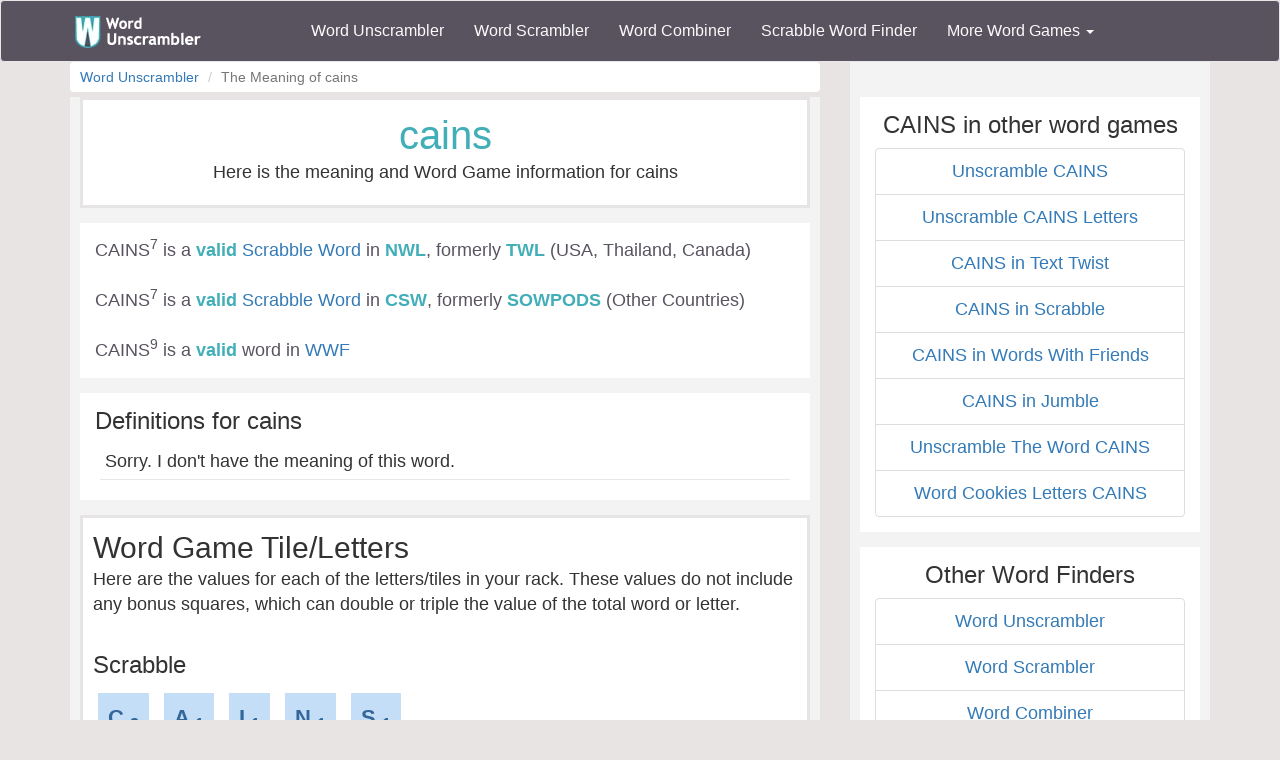

--- FILE ---
content_type: text/html; charset=utf-8
request_url: https://www.wordunscrambler.net/word-meaning/cains
body_size: 7408
content:


<!DOCTYPE html>
<html xmlns="http://www.w3.org/1999/xhtml">
<head><title>
	Meaning Of CAINS - Uscramble CAINS For Scrabble & WWF | Word Unscrambler
</title><link rel="shortcut icon" type="image/x-icon" href="/favicon.ico" /><link href="/css/bs-main.min.css" rel="preload" as="style" /><link href="/css/bs-main.min.css" rel="stylesheet" /><meta name="viewport" content="width=device-width,initial-scale=1" /><link rel="preload" href="/fonts/glyphicons-halflings-regular.woff2" as="style" />
    

    <meta content="cains, unscrambler, unscrambler, word find, word finder,scrabble" name="keywords" />
    <style>
        .def {
            padding: 5px;
            margin: 5px;
            border-bottom: 1px solid #e8e8e8;
        }

        b.text-danger {
            color: #c44141;
        }
    </style>
    <link href="/css/game-cheats.css" rel="stylesheet" />

<meta name="description" content="The meaning of CAINS &amp; word puzzle game info for CAINS in Words With Friends &amp; Scrabble." /></head>
<body>
    <nav class="navbar navbar-default bg-offBlack">
        <div class="container">
            <div class="navbar-header">
                <button type="button" class="navbar-toggle collapsed" data-toggle="collapse" data-target="#dd" aria-expanded="false">
                    <span class="sr-only">Toggle navigation</span>
                    <span class="icon-bar"></span>
                    <span class="icon-bar"></span>
                    <span class="icon-bar"></span>
                </button>
                <a class="navbar-brand" href="/">
                    <img alt="Word Unscrambler" src="/images/word-unscrambler.png" style="width: 126px; height: 32px;" /></a>
            </div>
            
            <div class="collapse navbar-collapse" id="dd">
                <ul class="nav navbar-nav">
                    <li><a title="word unscrambler" href="/">Word Unscrambler</a></li>
                    <li><a title="word scrambler" href="/word-scrambler.aspx">Word Scrambler</a></li>
                    <li><a title="word combiner" href="/word-combiner.aspx">Word Combiner</a></li>
                    <li><a title="scrabble word finder" href="/scrabble-word-finder.aspx">Scrabble Word Finder</a></li>
                    <li class="dropdown">
                        <a href="#" class="dropdown-toggle" data-toggle="dropdown" role="button" aria-haspopup="true" aria-expanded="false">More Word Games <span class="caret"></span></a>
                        <ul class="dropdown-menu">
                            <li style="background-color: #f3f3f3">&nbsp; &nbsp; &nbsp;<b>Word Game Cheats</b>
                            </li>
                            <li><a title="jumble solver" href="/jumble-solver.aspx">Jumble Solver</a></li>
                            <li><a title="text twist" href="/text-twist-solver.aspx">Text Twist Solver</a></li>
                            <li><a title="words with letters" href="/words-with-letters.aspx">Words With Letters</a></li>
                            <li><a title="words with friends cheat" href="/words-with-friends-cheat/">Words With Friends Cheat</a></li>
                            <li><a title="wordscapes answers" href="/wordscapes-answers.aspx">Wordscapes Answers</a></li>
                            <li><a title="word cookies cheat" href="/word-cookies-answers/">Word Cookies Cheat</a></li>
                            <li><a title="word connect cheat" href="/word-connect-answers.aspx">Word Connect Cheat</a></li>
                            <li><a title="word trip cheat" href="/word-trip-cheats.aspx">Word Trip Cheat</a></li>
                            <li><a title="crossword solver" href="/crossword-solver.aspx">Crossword Solver</a></li>
                            <li><a title="Word Games" href="/games/">Word Games</a></li>
                            <li><a title="all word scramble games" href="/word-scramble-tools.aspx">All Word Game Cheats</a></li>
                            <li style="background-color: #f3f3f3">&nbsp; &nbsp; &nbsp;<b>Word Scramble Tools</b>
                            </li>
                            <li><a title="unscramble word finder" href="/unscramble-word-finder.aspx">Word Finder</a></li>
                            <li><a title="anagram solver" href="/anagram-solver/">Anagram Solver</a></li>
                            <li><a title="unscramble letters" href="/unscramble-letters.aspx">Unscramble Letters</a></li>
                            <li><a title="unscramble words" href="/unscramble-words.aspx">Unscramble Words</a></li>
                            <li><a title="word descrambler" href="/word-descrambler.aspx">Word Descrambler</a></li>
                            <li><a title="random word generator" href="/random-word-generator/">Random Word Generator</a></li>
                            <li><a title="multiple word unscrambler" href="/multiple-word-unscrambler.aspx">Multiple Word Unscrambler</a></li>
                            <li><a title="word scrambler maker" href="/word-scramble.aspx">Word Scramble Maker</a></li>

                            <li style="background-color: #f3f3f3">&nbsp; &nbsp; &nbsp;<b>Worldwide</b>
                            </li>
                            <li><a title="spanish word unscrambler" href="/es/">Spanish Word Unscrambler</a></li>
                            <li><a title="french word unscrambler" href="/fr/">French Word Unscrambler</a></li>
                            <li><a title="german word unscrambler" href="/de/">German Word Unscrambler</a></li>
                            <li><a title="italian word unscrambler" href="/it/">Italian Word Unscrambler</a></li>
                        </ul>
                    </li>
                </ul>
            </div>
            
        </div>
    </nav>
    <form method="post" action="./cains?word=cains" id="form1">
<div class="aspNetHidden">
<input type="hidden" name="__VIEWSTATE" id="__VIEWSTATE" value="vGwn5UMyRk9cko3w8lfH+gevWzAJErCP5SlCUGWBrXsg1KTEl4Oyb+aDKyPe4KjOeuq0m7+4H+vzYr5fdonJyvglaooKrJjBI1p/e8qly1UoC373JBHfMYJx/3SOh1UqE+aFq3/Tg0UrVHdmpFEtaRG7zCnKxgHQhPA918Qc66Quj3D/vwP+RJ+d8XNeqnDMBScbOC5dKsMQNwqzuCi5gisGDwEHjwsMXPnDfoBxMqZR5zJSpD7UCvCxHjpevN/0gcqNBJnE4LmZUYE6VInkiPkxzi4oZL7hgcbBMwAkeaUx609M+3RNoK8QJqgvou8TSmqMagu0zFcMdFy2awzmyPnvU5c32JrgsooCm6aRvcuJipjaYCIi87ymJxpfdIAiSL8tDcigVGdC74N0DZNhV787/[base64]/3ekg+p2SBVSjtUQIwsGRnRPHRHrFxEnfGOE6i1vfLwI9UkCOOAr90Nmlv5PxjmOoaWC0REowiQ1jrRn7uxM3sWfQNEawiHaS0pub4xfpQRznVELzssHZlMQeiSD1yzTUpV0ijZvq49ut83EKBYz6hY4nVx+SWIgyvCk/+EW0sFoU5RxZLYeX9+whwkOOIp9TM9kfxK7qkQ3atRWbmZ3NGeT/MbWdOS6NgPsoC/L+bUBcCC3qWwPgydtzV/tUfR43Ew1a7Qmykbb1TP3vgfhwSZGpEx+vMnz80bnc+z1BNDqoebJXBDQug5XSytEoUgBkEP376acQCYuRSOsbPh7H4VFkcjFXsZ2UeGdeShxjRjUgYJhte1CAv7stOafe2PgSgvDDHGyND319j4tvwUoYEO5QalLTKdHX2CF64BngupjtNLoyzCsJukGByMgzEtXk=" />
</div>

<div class="aspNetHidden">

	<input type="hidden" name="__VIEWSTATEGENERATOR" id="__VIEWSTATEGENERATOR" value="077FD28C" />
</div>
        <div class="container">
            <div class="text-center">
                
    <div class="row">
        <div class="col-md-8 col-sm-8">
            
    <div>
        <ol class="breadcrumb text-left">
            <li class="breadcrumb-item"><a href="/">Word Unscrambler</a></li>
            <li class="breadcrumb-item active">The Meaning of cains</li>
        </ol>
    </div>
    <div class="content">
        <div class="light-box featured">
            <h1 class="font-blue">cains</h1>
            <p>Here is the meaning and Word Game information for cains</p>
        </div>
        <a id="top"></a>
        <div class="light-box text-left">
            <span id="body_left_lbl_results" class="font-offBlack">CAINS<sup>7</sup> is a <b class='text-success'>valid</b> <a href='/scrabble-word-meaning/cains'>Scrabble Word</a>  in <b>NWL</b>, formerly <b>TWL</b> (USA, Thailand, Canada)<br />
<br />
CAINS<sup>7</sup> is a <b class='text-success'>valid</b> <a href='/scrabble-word-meaning/cains'>Scrabble Word</a> in <b>CSW</b>, formerly <b>SOWPODS</b> (Other Countries) <br />
<br />
CAINS<sup>9</sup> is a <b class='text-success'>valid</b> word in <a href='/words-with-friends-cheat.aspx'>WWF</a> <br />
</span>
        </div>
        <div class="text-left">
            <div class="light-box">
                <h3>Definitions for cains</h3>
                
                        <div class="def-group">
                            

                        
                        <div class="def">
                            Sorry. I don't have the meaning of this word. <span class="font-blue"></span>
                        </div>
                    

                    
                        </div>
                    
            </div>
            <div class="">
                <div class="light-box featured">
                    <h2>Word Game Tile/Letters</h2>
                    <p>Here are the values for each of the letters/tiles in your rack. These values do not include any bonus squares, which can double or triple the value of the total word or letter.</p>
                   <br />
                    <h3>Scrabble</h3>
                    <ul class="list-unstyled">
                        
                        <li class="invert light">
                            <a id="scrabble_letters">C <sub>3</sub></a>
                        </li>
                        
                        <li class="invert light">
                            <a id="scrabble_letters">A <sub>1</sub></a>
                        </li>
                        
                        <li class="invert light">
                            <a id="scrabble_letters">I <sub>1</sub></a>
                        </li>
                        
                        <li class="invert light">
                            <a id="scrabble_letters">N <sub>1</sub></a>
                        </li>
                        
                        <li class="invert light">
                            <a id="scrabble_letters">S <sub>1</sub></a>
                        </li>
                        
                    </ul>
                    <br />
                    <h3>Words With Friends</h3>
                    <ul class="list-unstyled">
                        
                        <li class="invert light">
                            <a id="wwf_letters">C <sub>4</sub></a>
                        </li>
                        
                        <li class="invert light">
                            <a id="wwf_letters">A <sub>1</sub></a>
                        </li>
                        
                        <li class="invert light">
                            <a id="wwf_letters">I <sub>1</sub></a>
                        </li>
                        
                        <li class="invert light">
                            <a id="wwf_letters">N <sub>2</sub></a>
                        </li>
                        
                        <li class="invert light">
                            <a id="wwf_letters">S <sub>1</sub></a>
                        </li>
                        
                    </ul>
                    <hr />
                    <h3>Word Lists</h3>
                    <p>cains is included in the <a href="/words/5-letter">5 Letter Words</a> list and <a href="/words/5-letter/starts-with-c">5 Letter Words starting with c</a> list. Go to either of the lists to see related words.</p>
                </div>
                <div class="light-box text-left">
                        <h2>Unscrambled Words using the letters CAINS</h2>
                    <p>
                        Below is a list of additional words that can be unscrambled from the letters <b>A C I N S</b>
                    </p>
                </div>
                
                <div class="light-box">
                    <h3>4 letter words made using the letters CAINS</h3>
                    <hr />
                    <ul class="list-unstyled">
                        
                        <li class="invert light">
                            <a title="meaning of ains" href="/word-meaning/ains">ains</a>
                        </li>
                        
                        <li class="invert light">
                            <a title="meaning of anis" href="/word-meaning/anis">anis</a>
                        </li>
                        
                        <li class="invert light">
                            <a title="meaning of asci" href="/word-meaning/asci">asci</a>
                        </li>
                        
                        <li class="invert light">
                            <a title="meaning of cain" href="/word-meaning/cain">cain</a>
                        </li>
                        
                        <li class="invert light">
                            <a title="meaning of cans" href="/word-meaning/cans">cans</a>
                        </li>
                        
                        <li class="invert light">
                            <a title="meaning of isna" href="/word-meaning/isna">isna</a>
                        </li>
                        
                        <li class="invert light">
                            <a title="meaning of saic" href="/word-meaning/saic">saic</a>
                        </li>
                        
                        <li class="invert light">
                            <a title="meaning of sain" href="/word-meaning/sain">sain</a>
                        </li>
                        
                        <li class="invert light">
                            <a title="meaning of scan" href="/word-meaning/scan">scan</a>
                        </li>
                        
                    </ul>

                </div>

                
                <div class="light-box">
                    <h3>3 letter words made using the letters CAINS</h3>
                    <hr />
                    <ul class="list-unstyled">
                        
                        <li class="invert light">
                            <a title="meaning of ain" href="/word-meaning/ain">ain</a>
                        </li>
                        
                        <li class="invert light">
                            <a title="meaning of ais" href="/word-meaning/ais">ais</a>
                        </li>
                        
                        <li class="invert light">
                            <a title="meaning of ani" href="/word-meaning/ani">ani</a>
                        </li>
                        
                        <li class="invert light">
                            <a title="meaning of ans" href="/word-meaning/ans">ans</a>
                        </li>
                        
                        <li class="invert light">
                            <a title="meaning of can" href="/word-meaning/can">can</a>
                        </li>
                        
                        <li class="invert light">
                            <a title="meaning of cis" href="/word-meaning/cis">cis</a>
                        </li>
                        
                        <li class="invert light">
                            <a title="meaning of ins" href="/word-meaning/ins">ins</a>
                        </li>
                        
                        <li class="invert light">
                            <a title="meaning of nas" href="/word-meaning/nas">nas</a>
                        </li>
                        
                        <li class="invert light">
                            <a title="meaning of nis" href="/word-meaning/nis">nis</a>
                        </li>
                        
                        <li class="invert light">
                            <a title="meaning of sac" href="/word-meaning/sac">sac</a>
                        </li>
                        
                        <li class="invert light">
                            <a title="meaning of sai" href="/word-meaning/sai">sai</a>
                        </li>
                        
                        <li class="invert light">
                            <a title="meaning of san" href="/word-meaning/san">san</a>
                        </li>
                        
                        <li class="invert light">
                            <a title="meaning of sic" href="/word-meaning/sic">sic</a>
                        </li>
                        
                        <li class="invert light">
                            <a title="meaning of sin" href="/word-meaning/sin">sin</a>
                        </li>
                        
                    </ul>

                </div>

                
                <div class="light-box">
                    <h3>2 letter words made using the letters CAINS</h3>
                    <hr />
                    <ul class="list-unstyled">
                        
                        <li class="invert light">
                            <a title="meaning of ai" href="/word-meaning/ai">ai</a>
                        </li>
                        
                        <li class="invert light">
                            <a title="meaning of an" href="/word-meaning/an">an</a>
                        </li>
                        
                        <li class="invert light">
                            <a title="meaning of as" href="/word-meaning/as">as</a>
                        </li>
                        
                        <li class="invert light">
                            <a title="meaning of in" href="/word-meaning/in">in</a>
                        </li>
                        
                        <li class="invert light">
                            <a title="meaning of is" href="/word-meaning/is">is</a>
                        </li>
                        
                        <li class="invert light">
                            <a title="meaning of na" href="/word-meaning/na">na</a>
                        </li>
                        
                        <li class="invert light">
                            <a title="meaning of si" href="/word-meaning/si">si</a>
                        </li>
                        
                    </ul>

                </div>

                
            </div>
        </div>
        <div class="light-box">
            <label>Advertisement:</label>

            <div class="mobile-ad">
                <ins class="adsbygoogle"
                    style="display: block; margin: 0 auto;"
                    data-ad-client="ca-pub-8846655816178384"
                    data-ad-slot="4616097791"
                    data-full-width-responsive="false"
                    data-ad-format="auto"></ins>
                <script>
                    (adsbygoogle = window.adsbygoogle || []).push({});
                </script>
            </div>
            
        </div>

        <div class="light-box text-left">
            <h2>Other Words With Letters CAINS</h2>
            <p>
                This is a list of words related to the letters <b>cains</b>
            </p>
            <ul class="list-unstyled">
                <li class="btn btn-outline">
                    <a class="words" href="/words/starts-with-cains">Words That Start With CAINS</a>
                </li>
                <li class="btn btn-outline">
                    <a class="words" href="/words/contains-cains">Words That Contain CAINS</a>
                </li>
                <li class="btn btn-outline">
                    <a class="words" href="/words/ends-with-cains">Words That End With CAINS</a>
                </li>

                <li class="btn btn-outline">
                    <a class="words" href="/words/5-letter">5 Letter Words</a>
                </li>
                <li class="btn btn-outline">
                    <a class="words" target="_blank" href="https://www.rhymefinder.net/?word=cains">Words That Rhyme With cains</a>
                </li>
            </ul>
        </div>
        <div class="light-box text-left">
            <h2>Popular Word Lists</h2>
            <p>
                These are popular word lists from word games, such as, Scrabble, Words With Friends, Text Twist, Jumble and others.
            </p>
            <ul class="list-unstyled">
                <li class="btn btn-outline"><a href="/words/2-letter">2 Letter Words</a></li>
                <li class="btn btn-outline"><a href="/words/2-letter/contains-v">2 Letter Words with V</a></li>
                <li class="btn btn-outline"><a href="/words/2-letter/contains-z">2 Letter Words with Z</a></li>
                <li class="btn btn-outline"><a href="/words/2-letter/contains-c">2 Letter Words with C</a></li>
                <li class="btn btn-outline"><a href="/words/3-letter">3 Letter Words</a></li>
                <li class="btn btn-outline"><a href="/words/4-letter">4 Letter Words</a></li>
                <li class="btn btn-outline"><a href="/words/5-letter">5 Letter Words</a></li>
                <li class="btn btn-outline"><a href="/words/5-letter/starts-with-s">5 Letter Words staring with s</a></li>
                <li class="btn btn-outline"><a href="/words/5-letter/starts-with-a">5 Letter Words starting with a</a></li>
                <li class="btn btn-outline"><a href="/words/6-letter">6 Letter Words</a></li>
                <li class="btn btn-outline"><a href="/words/7-letter">7 Letter Words</a></li>
                <li class="btn btn-outline"><a href="/words/7-letter/starts-with-s">7 Letter Words starting with s</a></li>
                <li class="btn btn-outline"><a href="/words/7-letter/starts-with-c">7 Letter Words starting with c</a></li>
            </ul>

        </div>
        <div class="light-box featured">
            <h3>Win every game of <a href="/scrabble-word-finder.aspx">Scrabble</a> & <a href="/words-with-friends.aspx">Words With Friends</a> using our word solvers.</h3>

        </div>
    </div>


            
           
          
                <!--MONUMETRIC [ATF|Pos 2] D:728x90 T:728x90 M:320x50,320x100 START-->
                
                <!--MONUMETRIC [ATF|Pos 2] D:728x90 T:728x90 M:320x50,320x100  ENDS-->
           

            <div class="hidden-xs" style="height: 10px"></div>
        </div>
        <div class="col-md-4 col-sm-4">
            <div class="content-sm">
                <!--MONUMETRIC [ATF|Pos 1] D:300x250 T:300x250 M:320x50,320x100 START-->
                
                <!--MONUMETRIC [ATF|Pos 1] D:300x250 T:300x250 M:320x50,320x100  ENDS-->
                <script>
                    (function (d, s, n, id) {
                        var js, fjs = d.getElementsByTagName(s)[0];
                        if (d.getElementById(id)) return;
                        js = d.createElement(s);
                        js.id = id;
                        js.className = n;
                        js.src = "https://mcd-sdk.playbuzz.com/embed/sdk.js?embedId=667fb183-d37f-4abd-a3e0-6aebae74155a";
                        fjs.parentNode.insertBefore(js, fjs);
                    }(document, 'script', 'playbuzz-mcd-sdk', 'mcd-sdk-jssdk_MJI_wordunscrambler.net'));
                </script>
                <pb-mcd embed-id="667fb183-d37f-4abd-a3e0-6aebae74155a"></pb-mcd>

            </div>
            
    <div class="content-sm">
        <div class="light-box">

            <h3>CAINS in other word games</h3>
            <ul class="list-group">
                <li class="list-group-item"><a href="/?word=cains ">Unscramble CAINS </a></li>
                <li class="list-group-item"><a href="/unscramble-letters.aspx?word=cains ">Unscramble CAINS Letters </a></li>
                <li class="list-group-item"><a href="/text-twist-solver.aspx?word=cains ">CAINS in Text Twist</a></li>
                <li class="list-group-item"><a href="/scrabble-word-finder.aspx?word=cains ">CAINS in Scrabble</a></li>
                <li class="list-group-item"><a href="/words-with-friends.aspx?word=cains ">CAINS in Words With Friends</a></li>
                <li class="list-group-item"><a href="/jumble-solver.aspx?word=cains ">CAINS in Jumble</a></li>
                <li class="list-group-item"><a href="/unscramble-words/cains ">Unscramble The Word CAINS </a></li>
                <li class="list-group-item"><a href="/word-cookies-answers.aspx">Word Cookies Letters CAINS </a></li>
            </ul>

        </div>
        <div class="light-box">
            <h3>Other Word Finders</h3>
            <ul class="list-group">
                <li class="list-group-item"><a title="Word Unscrambler" href="/">Word Unscrambler</a></li>
                <li class="list-group-item"><a title="Word Scrambler" href="/word-scrambler.aspx">Word Scrambler</a></li>
                <li class="list-group-item"><a title="Word Combiner" href="/word-combiner.aspx">Word Combiner</a></li>
                <li class="list-group-item"><a title="Unscramble Letters" href="/unscramble-letters.aspx">Unscramble Letters</a></li>
                <li class="list-group-item"><a title="Text Twist Solver" href="/text-twist-solver.aspx">Text Twist Solver</a></li>
                <li class="list-group-item"><a title="scrabble word finder" href="/scrabble-word-finder.aspx">Scrabble Word Finder</a></li>
                <li class="list-group-item"><a title="words with friends cheat" href="/words-with-friends.aspx">Words With Friends Cheat</a></li>
                <li class="list-group-item"><a title="jumble solver" href="/jumble-solver.aspx">Jumble Solver</a></li>
                <li class="list-group-item"><a title="unscramble words" href="/unscramble-words.aspx">Unscramble Words</a></li>
                <li class="list-group-item"><a title="word descrambler" href="/word-descrambler.aspx">Word Descrambler</a></li>
                <li class="list-group-item"><a title="word generator" href="/word-generator.aspx">Word Generator</a></li>
                <li class="list-group-item"><a title="spanish word unscrambler" href="/es/">Spanish Word Unscrambler</a></li>
                <li class="list-group-item"><a title="german word unscrambler" href="/de/">German Word Unscrambler</a></li>
                <li class="list-group-item"><a title="french word unscrambler" href="/fr/">French Word Unscrambler</a></li>
                <li class="list-group-item"><a title="multiple word unscrambler" href="/multiple-word-unscrambler.aspx">Multiple Word Unscrambler</a></li>
            </ul>
        </div>
    </div>

            <div class="content-sm">
                <div style="max-width: 300px; margin: 0 auto;">
                 <script async src="//pagead2.googlesyndication.com/pagead/js/adsbygoogle.js"></script>
                <!-- WU - Right 1 -->
               

                    <!--MONUMETRIC [BTF|Pos 2] D:300x250,160x600,300x600 T:300x250,160x600,300x600 M:320x50,320x100,300x250 START-->

                                        <div id="mmt-b540b223-e2b3-4070-9768-cd1f99600354"></div>
                    <script type="text/javascript" data-cfasync="false">$MMT = window.$MMT || {}; $MMT.cmd = $MMT.cmd || []; $MMT.cmd.push(function () { $MMT.display.slots.push(["b540b223-e2b3-4070-9768-cd1f99600354"]); })</script>

                    <!--MONUMETRIC [BTF|Pos 2] D:300x250,160x600,300x600 T:300x250,160x600,300x600 M:320x50,320x100,300x250  ENDS-->


                </div>
            </div>
            
    <div class="content-sm">
    </div>

           
                    
                    
                
            

        </div>
    </div>

            </div>
            <div style="height: 10px"></div>
            <div class="content">
                <div class="text-center">
                    <!--Carambola Script -->
                    <img height='0' width='0' alt='' src='//pixel.watch/rgws' style='display: block;' />
                    <script data-cfasync="false" class="carambola_InContent" type="text/javascript" cbola_wid="0">
                        (function (i, d, s, o, m, r, c, l, w, q, y, h, g) {
                            var e = d.getElementById(r); if (e === null) {
                                var t = d.createElement(o); t.src = g; t.id = r; t.setAttribute(m, s); t.async = 1; var n = d.getElementsByTagName(o)[0]; n.parentNode.insertBefore(t, n);
                                var dt = new Date().getTime();
                                try { i[l][w + y](h, i[l][q + y](h) + '&' + dt); } catch (er) { i[h] = dt; }
                            } else if (typeof i[c] !== 'undefined') { i[c]++ }
                            else { i[c] = 1; }
                        })(window, document, 'InContent', 'script', 'mediaType', 'carambola_proxy', 'Cbola_IC', 'localStorage', 'set', 'get', 'Item', 'cbolaDt', '//route.carambo.la/inimage/getlayer?pid=bstl68&did=112565&wid=0&rdn=[RANDOM_NUMBER]')
                    </script>
                </div>
            </div>
            <div class="light-box">
                <b>WordUnscrambler.net Information</b>
                <br />
                Our site is designed to help you descramble the letters of words while playing the Scrabble® word game, Words with Friends®, Chicktionary, Word Jumbles, Text Twist, Super Text Twist, Text Twist 2, Word Whomp, Literati,  Wordscraper, Lexulous, Wordfeud and many other word games. Cheating isn't always a bad thing! in our case it is a learning tool.
            </div>
            
        </div>
    </form>

    <footer>

        <div class="container">
            <div class="row">
                <div class="col-md-3">
                    <div class="header">Our Site</div>
                    <div class="line"><a title="word unscrambler" href="/">Word Unscrambler</a></div>
                    <div class="line"><a title="word scrambler" href="/word-scrambler.aspx">Word Scrambler</a></div>
                    <div class="line"><a title="word combiner" href="/word-combiner.aspx">Word Combiner</a></div>
                    <div class="line"><a title="scrabble word finder" href="/scrabble-word-finder.aspx">Scrabble Word Finder</a></div>
                    <div class="line"><a title="Word Scramble Tools" href="/word-scramble-tools.aspx">All Word Scramble Tools</a></div>
                    <div class="line"><b><a title="Word Games" href="/games/">Games</a></b></div>

                    <div class="header">Chrome Extensions</div>
                    <div class="line"><a target="_blank" href="https://chrome.google.com/webstore/detail/word-unscrambler/pognjbeohhjhjhaangflfkkaekammijb">Word Unscrambler</a></div>
                    <div class="line"><a target="_blank" href="https://chrome.google.com/webstore/detail/scrabble-word-finder/dhfiapdhmjndbnaabnejmahbojdgajao">Scrabble Word Finder</a></div>
                    <div class="line"><a target="_blank" href="https://chrome.google.com/webstore/detail/jumble-solver/fhinpicbnlhaoffnaaidfhggefpopdmi?hl=en&gl=US">Jumble Solver</a></div>
                    <div class="line"><a target="_blank" href="https://chrome.google.com/webstore/detail/word-scrambler/pfhhciajfmibedngogmbngphciegjfif">Word Scrambler</a></div>

                </div>

                <div class="col-md-3">
                    <div class="header">Word Resources</div>
                    <div class="line"><a href="https://www.nameacronym.net" target="_blank">Acronym Maker</a></div>
                    <div class="line"><a href="https://www.rhymefinder.net" target="_blank">Rhyme Finder</a></div>
                    <div class="line"><a href="https://www.worddescrambler.net" target="_blank">Word Descrambler</a></div>
                    <div class="line"><a href="https://www.iunscramble.com" target="_blank">Unscramble</a></div>
                    <div class="line"><a href="https://www.jumblesolver.tips" target="_blank">Jumble Cheat</a></div>
                </div>
                <div class="col-md-3">
                    <div class="header">Name Resources</div>
                    <div class="line"><a href="https://www.bestlittlebaby.com" target="_blank">Baby Names</a></div>
                    <div class="line"><a href="https://www.bestlittlebaby.com/baby-middle-name-generator.aspx" target="_blank">Middle Name Generator</a></div>
                    <div class="line"><a href="https://www.namegenerator.co" target="_blank">Name Generator</a></div>
                    <div class="line"><a href="https://www.nameacronym.net/name-combiner.aspx" target="_blank">Name Combiner</a></div>

                </div>
                <div class="col-md-3">
                    <div class="header">About</div>
                    <div class="line"><a href="/privacy-policy.aspx">Privacy Policy</a></div>
                    <div class="line"><a href="/about-us.aspx">About Us</a></div>
                    <div class="line"><a href="/contact-us.aspx">Contact Us</a></div>
                    <div class="line"><a href="/terms.aspx">Terms</a></div>
                    <div class="header">Social Media</div>
                    <div class="line"><a href="https://www.facebook.com/wordunscramble" target="_blank">Facebook</a></div>
                    <div class="line"><a href="https://twitter.com/UnscramblerWord" target="_blank">Twitter</a></div>
                </div>
            </div>
            <br />
            <hr />
            <div class="font-white text-center">
                Copyright 2026 - wordunscrambler.net is not affiliated with SCRABBLE®, Mattel, Spear, Hasbro, or Zynga with Friends in any way
            </div>
        </div>
        <a href="#" id="top">^</a>
    </footer>
    
   


    
    
    


    <link href="/js/bs-jq.min.js" rel="preload" as="script" />
    <script src="/js/bs-jq.min.js"></script>
    <script>
        $(function () {
            var offset = 300;
            var duration = 500;

            $(window).scroll(function () {
                if ($(this).scrollTop() > offset) {
                    //alert("im here");
                    $("#top").css("display", "block");
                } else {
                    $("#top").css("display", "none");
                }
            });

            $("#top").click(function (event) {
                event.preventDefault();
                $("html, body").animate({ scrollTop: 0 }, duration);
                return false;
            })
        });
    </script>

    <!--- UNDERDOGMEDIA EDGE EDGE_wordunscrambler.net JavaScript ADCODE START--->
    <script data-cfasync="false" language="javascript" async src="//udmserve.net/udm/img.fetch?sid=12441;tid=1;dt=6;"></script>
    <!--- UNDERDOGMEDIA EDGE EDGE_wordunscrambler.net JavaScript ADCODE END--->

    
    <!-- Global site tag (gtag.js) - Google Analytics -->
    <script async src="https://www.googletagmanager.com/gtag/js?id=G-6JES1HTHS3"></script>
    <script>
        window.dataLayer = window.dataLayer || [];
        function gtag() { dataLayer.push(arguments); }
        gtag('js', new Date());

        gtag('config', 'G-6JES1HTHS3');
    </script>
    
    <!-- Quantcast Choice. Consent Manager Tag v2.0 (for TCF 2.0) -->
    
    <!-- End Quantcast Choice. Consent Manager Tag v2.0 (for TCF 2.0) -->
    <script async src="//pagead2.googlesyndication.com/pagead/js/adsbygoogle.js"></script>
    <script>
        (adsbygoogle = window.adsbygoogle || []).push({
            google_ad_client: "ca-pub-8846655816178384",
            enable_page_level_ads: true
        });
    </script>
<script defer src="https://static.cloudflareinsights.com/beacon.min.js/vcd15cbe7772f49c399c6a5babf22c1241717689176015" integrity="sha512-ZpsOmlRQV6y907TI0dKBHq9Md29nnaEIPlkf84rnaERnq6zvWvPUqr2ft8M1aS28oN72PdrCzSjY4U6VaAw1EQ==" data-cf-beacon='{"version":"2024.11.0","token":"a976254b971f4411b0ce219c7b1ef774","server_timing":{"name":{"cfCacheStatus":true,"cfEdge":true,"cfExtPri":true,"cfL4":true,"cfOrigin":true,"cfSpeedBrain":true},"location_startswith":null}}' crossorigin="anonymous"></script>
</body>
</html>


--- FILE ---
content_type: text/html; charset=utf-8
request_url: https://www.google.com/recaptcha/api2/aframe
body_size: 267
content:
<!DOCTYPE HTML><html><head><meta http-equiv="content-type" content="text/html; charset=UTF-8"></head><body><script nonce="Z17vvBsbzUlaspgEzj0LvA">/** Anti-fraud and anti-abuse applications only. See google.com/recaptcha */ try{var clients={'sodar':'https://pagead2.googlesyndication.com/pagead/sodar?'};window.addEventListener("message",function(a){try{if(a.source===window.parent){var b=JSON.parse(a.data);var c=clients[b['id']];if(c){var d=document.createElement('img');d.src=c+b['params']+'&rc='+(localStorage.getItem("rc::a")?sessionStorage.getItem("rc::b"):"");window.document.body.appendChild(d);sessionStorage.setItem("rc::e",parseInt(sessionStorage.getItem("rc::e")||0)+1);localStorage.setItem("rc::h",'1768954294717');}}}catch(b){}});window.parent.postMessage("_grecaptcha_ready", "*");}catch(b){}</script></body></html>

--- FILE ---
content_type: text/javascript
request_url: https://rumcdn.geoedge.be/733b87f6-ae2e-4b8e-ac66-2241869e92ad/grumi.js
body_size: 98030
content:
var grumiInstance = window.grumiInstance || { q: [] };
(function createInstance (window, document, options = { shouldPostponeSample: false }) {
	!function r(i,o,a){function s(n,e){if(!o[n]){if(!i[n]){var t="function"==typeof require&&require;if(!e&&t)return t(n,!0);if(c)return c(n,!0);throw new Error("Cannot find module '"+n+"'")}e=o[n]={exports:{}};i[n][0].call(e.exports,function(e){var t=i[n][1][e];return s(t||e)},e,e.exports,r,i,o,a)}return o[n].exports}for(var c="function"==typeof require&&require,e=0;e<a.length;e++)s(a[e]);return s}({1:[function(e,t,n){var r=e("./config.js"),i=e("./utils.js");t.exports={didAmazonWin:function(e){var t=e.meta&&e.meta.adv,n=e.preWinningAmazonBid;return n&&(t=t,!i.isEmptyObj(r.amazonAdvIds)&&r.amazonAdvIds[t]||(t=e.tag,e=n.amzniid,t.includes("apstag.renderImp(")&&t.includes(e)))},setAmazonParametersToSession:function(e){var t=e.preWinningAmazonBid;e.pbAdId=void 0,e.hbCid=t.crid||"N/A",e.pbBidder=t.amznp,e.hbCpm=t.amznbid,e.hbVendor="A9",e.hbTag=!0}}},{"./config.js":5,"./utils.js":24}],2:[function(e,t,n){var l=e("./session"),r=e("./urlParser.js"),m=e("./utils.js"),i=e("./domUtils.js").isIframe,f=e("./htmlParser.js"),g=e("./blackList").match,h=e("./ajax.js").sendEvent,o=".amazon-adsystem.com",a="/dtb/admi",s="googleads.g.doubleclick.net",e="/pagead/",c=["/pagead/adfetch",e+"ads"],d=/<iframe[^>]*src=['"]https*:\/\/ads.\w+.criteo.com\/delivery\/r\/.+<\/iframe>/g,u={};var p={adsense:{type:"jsonp",callbackName:"a"+ +new Date,getJsUrl:function(e,t){return e.replace("output=html","output=json_html")+"&callback="+t},getHtml:function(e){e=e[m.keys(e)[0]];return e&&e._html_},shouldRender:function(e){var e=e[m.keys(e)[0]],t=e&&e._html_,n=e&&e._snippet_,e=e&&e._empty_;return n&&t||e&&t}},amazon:{type:"jsonp",callbackName:"apstag.renderImp",getJsUrl:function(e){return e.replace("/admi?","/admj?").replace("&ep=%7B%22ce%22%3A%221%22%7D","")},getHtml:function(e){return e.html},shouldRender:function(e){return e.html}},criteo:{type:"js",getJsHtml:function(e){var t,n=e.match(d);return n&&(t=(t=n[0].replace(/iframe/g,"script")).replace(/afr.php|display.aspx/g,"ajs.php")),e.replace(d,t)},shouldRender:function(e){return"loading"===e.readyState}}};function y(e){var t,n=e.url,e=e.html;return n&&((n=r.parse(n)).hostname===s&&-1<c.indexOf(n.pathname)&&(t="adsense"),-1<n.hostname.indexOf(o))&&-1<n.pathname.indexOf(a)&&(t="amazon"),(t=e&&e.match(d)?"criteo":t)||!1}function v(r,i,o,a){e=i,t=o;var e,t,n,s=function(){e.src=t,h({type:"adfetch-error",meta:JSON.stringify(l.meta)})},c=window,d=r.callbackName,u=function(e){var t,n=r.getHtml(e),e=(l.bustedUrl=o,l.bustedTag=n,r.shouldRender(e));t=n,(t=f.parse(t))&&t.querySelectorAll&&(t=m.map(t.querySelectorAll("[src], [href]"),function(e){return e.src||e.href}),m.find(t,function(e){return g(e).match}))&&h({type:"adfetch",meta:JSON.stringify(l.meta)}),!a(n)&&e?(t=n,"srcdoc"in(e=i)?e.srcdoc=t:((e=e.contentWindow.document).open(),e.write(t),e.close())):s()};for(d=d.split("."),n=0;n<d.length-1;n++)c[d[n]]={},c=c[d[n]];c[d[n]]=u;var u=r.getJsUrl(o,r.callbackName),p=document.createElement("script");p.src=u,p.onerror=s,p.onload=function(){h({type:"adfetch-loaded",meta:JSON.stringify(l.meta)})},document.scripts[0].parentNode.insertBefore(p,null)}t.exports={shouldBust:function(e){var t,n=e.iframe,r=e.url,e=e.html,r=(r&&n&&(t=i(n)&&!u[n.id]&&y({url:r}),u[n.id]=!0),y({html:e}));return t||r},bust:function(e){var t=e.iframe,n=e.url,r=e.html,i=e.doc,o=e.inspectHtml;return"jsonp"===(e=p[y(e)]).type?v(e,t,n,o):"js"===e.type?(t=i,n=r,i=(o=e).getJsHtml(n),l.bustedTag=n,!!o.shouldRender(t)&&(t.write(i),!0)):void 0},checkAndBustFriendlyAmazonFrame:function(e,t){(e=e.defaultView&&e.defaultView.frameElement&&e.defaultView.frameElement.id)&&e.startsWith("apstag")&&(l.bustedTag=t)}}},{"./ajax.js":3,"./blackList":4,"./domUtils.js":8,"./htmlParser.js":13,"./session":21,"./urlParser.js":23,"./utils.js":24}],3:[function(e,t,n){var i=e("./utils.js"),o=e("./config.js"),r=e("./session.js"),a=e("./domUtils.js"),s=e("./jsUtils.js"),c=e("./methodCombinators.js").before,d=e("./tagSelector.js").getTag,u=e("./constants.js"),e=e("./natives.js"),p=e.fetch,l=e.XMLHttpRequest,m=e.Request,f=e.TextEncoder,g=e.postMessage,h=[];function y(e,t){e(t)}function v(t=null){i.forEach(h,function(e){y(e,t)}),h.push=y}function b(e){return e.key=r.key,e.imp=e.imp||r.imp,e.c_ver=o.c_ver,e.w_ver=r.wver,e.w_type=r.wtype,e.b_ver=o.b_ver,e.ver=o.ver,e.loc=location.href,e.ref=document.referrer,e.sp=r.sp||"dfp",e.cust_imp=r.cust_imp,e.cust1=r.meta.cust1,e.cust2=r.meta.cust2,e.cust3=r.meta.cust3,e.caid=r.meta.caid,e.scriptId=r.scriptId,e.crossOrigin=!a.isSameOriginWin(top),e.debug=r.debug,"dfp"===r.sp&&(e.qid=r.meta.qid),e.cdn=o.cdn||void 0,o.accountType!==u.NET&&(e.cid=r.meta&&r.meta.cr||123456,e.li=r.meta.li,e.ord=r.meta.ord,e.ygIds=r.meta.ygIds),e.at=o.accountType.charAt(0),r.hbTag&&(e.hbTag=!0,e.hbVendor=r.hbVendor,e.hbCid=r.hbCid,e.hbAdId=r.pbAdId,e.hbBidder=r.pbBidder,e.hbCpm=r.hbCpm,e.hbCurrency=r.hbCurrency),"boolean"==typeof r.meta.isAfc&&(e.isAfc=r.meta.isAfc,e.isAmp=r.meta.isAmp),r.meta.hasOwnProperty("isEBDA")&&"%"!==r.meta.isEBDA.charAt(0)&&(e.isEBDA=r.meta.isEBDA),r.pimp&&"%_pimp%"!==r.pimp&&(e.pimp=r.pimp),void 0!==r.pl&&(e.preloaded=r.pl),e.site=r.site||a.getTopHostname(),e.site&&-1<e.site.indexOf("safeframe.googlesyndication.com")&&(e.site="safeframe.googlesyndication.com"),e.isc=r.isc,r.adt&&(e.adt=r.adt),r.isCXM&&(e.isCXM=!0),e.ts=+new Date,e.bdTs=o.bdTs,e}function w(t,n){var r=[],e=i.keys(t);return void 0===n&&(n={},i.forEach(e,function(e){void 0!==t[e]&&void 0===n[e]&&r.push(e+"="+encodeURIComponent(t[e]))})),r.join("&")}function E(e){e=i.removeCaspr(e),e=r.doubleWrapperInfo.isDoubleWrapper?i.removeWrapperXMP(e):e;return e=4e5<e.length?e.slice(0,4e5):e}function j(t){return function(){var e=arguments[0];return e.html&&(e.html=E(e.html)),e.tag&&(e.tag=E(e.tag)),t.apply(this,arguments)}}e=c(function(e){var t;e.hasOwnProperty("byRate")&&!e.byRate||(t=a.getAllUrlsFromAllWindows(),"sample"!==e.r&&"sample"!==e.bdmn&&t.push(e.r),e[r.isPAPI&&"imaj"!==r.sp?"vast_content":"tag"]=d(),e.urls=JSON.stringify(t),e.hc=r.hc,e.vastUrls=JSON.stringify(r.vastUrls),delete e.byRate)}),c=c(function(e){e.meta=JSON.stringify(r.meta),e.client_size=r.client_size});function O(e,t){var n=new l;n.open("POST",e),n.setRequestHeader("Content-type","application/x-www-form-urlencoded"),n.send(w(t))}function A(t,e){return o=e,new Promise(function(t,e){var n=(new f).encode(w(o)),r=new CompressionStream("gzip"),i=r.writable.getWriter();i.write(n),i.close(),new Response(r.readable).arrayBuffer().then(function(e){t(e)}).catch(e)}).then(function(e){e=new m(t,{method:"POST",body:e,mode:"no-cors",headers:{"Content-type":"application/x-www-form-urlencoded","Accept-Language":"gzip"}});p(e)});var o}function T(e,t){p&&window.CompressionStream?A(e,t).catch(function(){O(e,t)}):O(e,t)}function _(e,t){r.hasFrameApi&&!r.frameApi?g.call(r.targetWindow,{key:r.key,request:{url:e,data:t}},"*"):T(e,t)}r.frameApi&&r.targetWindow.addEventListener("message",function(e){var t=e.data;t.key===r.key&&t.request&&(T((t=t.request).url,t.data),e.stopImmediatePropagation())});var I,x={};function k(r){return function(n){h.push(function(e){if(e&&e(n),n=b(n),-1!==r.indexOf(o.reportEndpoint,r.length-o.reportEndpoint.length)){var t=r+w(n,{r:!0,html:!0,ts:!0});if(!0===x[t]&&!(n.rbu||n.is||3===n.rdType||n.et))return}x[t]=!0,_(r,n)})}}let S="https:",C=S+o.apiUrl+o.reportEndpoint;t.exports={sendInit:s.once(c(k(S+o.apiUrl+o.initEndpoint))),sendReport:e(j(k(S+o.apiUrl+o.reportEndpoint))),sendError:k(S+o.apiUrl+o.errEndpoint),sendDebug:k(S+o.apiUrl+o.dbgEndpoint),sendStats:k(S+o.apiUrl+(o.statsEndpoint||"stats")),sendEvent:(I=k(S+o.apiUrl+o.evEndpoint),function(e,t){var n=o.rates||{default:.004},t=t||n[e.type]||n.default;Math.random()<=t&&I(e)}),buildRbuReport:e(j(b)),sendRbuReport:_,processQueue:v,processQueueAndResetState:function(){h.push!==y&&v(),h=[]},setReportsEndPointAsFinished:function(){x[C]=!0},setReportsEndPointAsCleared:function(){delete x[C]}}},{"./config.js":5,"./constants.js":6,"./domUtils.js":8,"./jsUtils.js":14,"./methodCombinators.js":16,"./natives.js":17,"./session.js":21,"./tagSelector.js":22,"./utils.js":24}],4:[function(e,t,n){var d=e("./utils.js"),r=e("./config.js"),u=e("./urlParser.js"),i=r.domains,o=r.clkDomains,e=r.bidders,a=r.patterns.wildcards;var s,p={match:!1};function l(e,t,n){return{match:!0,bdmn:e,ver:t,bcid:n}}function m(e){return e.split("").reverse().join("")}function f(n,e){var t,r;return-1<e.indexOf("*")?(t=e.split("*"),r=-1,d.every(t,function(e){var e=n.indexOf(e,r+1),t=r<e;return r=e,t})):-1<n.indexOf(e)}function g(e,t,n){return d.find(e,t)||d.find(e,n)}function h(e){return e&&"1"===e.charAt(0)}function c(c){return function(e){var n,r,i,e=u.parse(e),t=e&&e.hostname,o=e&&[e.pathname,e.search,e.hash].join("");if(t){t=[t].concat((e=(e=t).split("."),d.fluent(e).map(function(e,t,n){return n.shift(),n.join(".")}).val())),e=d.map(t,m),t=d.filter(e,function(e){return void 0!==c[e]});if(t&&t.length){if(e=d.find(t,function(e){return"string"==typeof c[e]}))return l(m(e),c[e]);var a=d.filter(t,function(e){return"object"==typeof c[e]}),s=d.map(a,function(e){return c[e]}),e=d.find(s,function(t,e){return r=g(d.keys(t),function(e){return f(o,e)&&h(t[e])},function(e){return f(o,e)}),n=m(a[e]),""===r&&(e=s[e],i=l(n,e[r])),r});if(e)return l(n,e[r],r);if(i)return i}}return p}}function y(e){e=e.substring(2).split("$");return d.map(e,function(e){return e.split(":")[0]})}t.exports={match:function(e,t){var n=c(i);return t&&"IFRAME"===t.toUpperCase()&&(t=c(o)(e)).match?(t.rdType=2,t):n(e)},matchHB:(s=c(e),function(e){var e=e.split(":"),t=e[0],e=e[1],e="https://"+m(t+".com")+"/"+e,e=s(e);return e.match&&(e.bdmn=t),e}),matchAgainst:c,matchPattern:function(t){var e=g(d.keys(a),function(e){return f(t,e)&&h(a[e])},function(e){return f(t,e)});return e?l("pattern",a[e],e):p},isBlocking:h,getTriggerTypes:y,removeTriggerType:function(e,t){var n,r=(i=y(e.ver)).includes(t),i=1<i.length;return r?i?(e.ver=(n=t,(r=e.ver).length<2||"0"!==r[0]&&"1"!==r[0]||"#"!==r[1]||(i=r.substring(0,2),1===(t=r.substring(2).split("$")).length)?r:0===(r=t.filter(function(e){var t=e.indexOf(":");return-1===t||e.substring(0,t)!==n})).length?i.slice(0,-1):i+r.join("$")),e):p:e}}},{"./config.js":5,"./urlParser.js":23,"./utils.js":24}],5:[function(e,t,n){t.exports={"ver":"0.1","b_ver":"0.5.480","blocking":true,"rbu":0,"silentRbu":0,"signableHosts":[],"onRbu":1,"samplePercent":0,"debug":true,"accountType":"publisher","impSampleRate":0.008,"statRate":0.05,"apiUrl":"//gw.geoedge.be/api/","initEndpoint":"init","reportEndpoint":"report","statsEndpoint":"stats","errEndpoint":"error","dbgEndpoint":"debug","evEndpoint":"event","filteredAdvertisersEndpoint":"v1/config/filtered-advertisers","rdrBlock":true,"ipUrl":"//rumcdn.geoedge.be/grumi-ip.js","altTags":[],"hostFilter":[],"maxHtmlSize":0.4,"reporting":true,"advs":{},"creativeWhitelist":{},"heavyAd":true,"cdn":"cloudfront","domains":{"pohs.ynnusolleh":"1#1:64557","moc.aidemlatigidytiliga.4v-ue-btr":"1#1:64557","moc.sdam3.4v-tsaesu-btr":"1#1:64557","pohs.drawerxdoof":"1#1:64557","smetsys.draugefaselibom":"1#1:64557","pot.xelfdib.gskt":"1#1:64557","zyx.ubdstr":"1#1:64557","moc.oeevo.sda.201sda":"1#1:64557","orp.pophsup":"1#1:64557","moc.ecarsussap.441075-tsetal":"1#1:64557","moc.btr-mueda.rekcart":"1#1:64557","ved.segap.avatrekcolbda":"1#1:64557","teb.knilynit.ndc.z":"1#1:64557","moc.sdaderk":"1#1:64557","moc.egnahcxesdani":"1#1:64557","ten.hcetiaor.gnikcart":"1#1:64557","ppa.yfilten.462c2651-13250191106202-taigalp-eralfduolc":"1#1:64557","moc.tnegaecnarusniva":"1#1:64557","ecaps.cilrebaforp":"1#1:64557","moc.808tnithserf":"1#1:64557","moc.balhctilgarret.kcart":"1#1:64557","ppa.yfilten.75dc61ad-21111102106202-taigalp-eralfduolc":"1#1:64557","moc.wonssdnertefiltrams":"1#1:64557","moc.orpodnofacirema":"1#1:64557","ppa.yfilten.b50cffff-93148091106202-taigalp-eralfduolc":"1#1:64557","ppa.yfilten.4a69c668-32859091106202-taigalp-eralfduolc":"1#1:64557","uci.hgihswen":"1#1:64557","moc.buhrewot-bew.apl":"1#1:64557","moc.ppaukoreh.6a2cfc976c07-5bew-hsif-rats":"1#1:64557","moc.emagikohatam":"1#1:64557","ur.ksmsucricorp":"1#1:64557","ten.swodniw.eroc.bew.31z.3110913033e3033e3033e":"1#1:64557","evil.kuytirucesevitcacp":"1#1:64557","moc.cihtilpans":"1#1:64557","ppa.yfilten.867bc335-72200102106202-taigalp-eralfduolc":"1#1:64557","ppa.yfilten.c22b69b3-14801102106202-taigalp-eralfduolc":"1#1:64557","moc.tnirpsdnertefiltrams":"1#1:64557","moc.ppaukoreh.8ca1781f5438-buhaxenrov":"1#1:64557","erots.swodniw-www.adhc-otua":"1#1:64557","ni.oc.setagtcennoc.08glud37ccbuhggnlm5d":"1#1:64557","moc.sgnivas-negtxen":"1#1:64557","moc.fagsunob":"1#1:64557","pohs.xr5ajw.www":"1#1:64557","moc.e6202dni":"1#1:64557","zzub.sebivtpesrelos":"1#1:64557","moc.hsiwelom":"1#1:64557","bulc.buh-feiler-idep":"1#1:64557","orp.mdrehalced":"1#1:64557","moc.42cirema.94v":"1#1:64557","moc.nizagamopa":"1#1:64557","moc.niwababla":"1#1:64557","kni.erots-oznek":"1#1:64557","orp.tebxx22.xdxd":"1#1:64557","ppa.naecolatigidno.ezfsm-4-ppa-nihplod":"1#1:64557","ten.swodniw.eroc.bew.31z.zdlrowerutinruf":"1#1:64557","moc.bzpqcaf":"1#1:64557","enilno.armod":"1#1:64557","etis.atroptfig":"1#1:64557","dlrow.aneltud":"1#1:64557","ten.swodniw.eroc.bew.31z.c4x42asac":"1#1:64557","gro.colehucflanoissergnoc":"1#1:64557","etis.uuuotian":"1#1:64557","moc.maerdruolev":"1#1:64557","oi.bew24.oneeuq":"1#1:64557","moc.avrueop.pl":"1#1:64557","moc.balyenruojssenllew.llew":"1#1:64557","etis.ssenllewerocemirp":"1#1:64557","moc.duolcbewtac":"1#1:64557","etis.notsipotua":"1#1:64557","ten.swodniw.eroc.bolb.hqlpeopyvklnzeyedriy2105":"1#1:64557","gro.selahshtlaeh":"1#1:64557","ofni.prw-legne":"1#1:64557","moc.esabecruoshtlaeh":"1#1:64557","gro.buhrenrubtaf.teid":"1#1:64557","kcilc.sailekuk":"1#1:64557","pohs.wtoudoudip":"1#1:64557","moc.2bezalbkcab.500-tsae-su.3s.060moctodtfosniwwwessiws":"1#1:64557","gro.uoysekil.nocmeg":"1#1:64557","ppa.yfilten.5e13b61c-15401102106202-taigalp-eralfduolc":"1#1:64557","kcilc.tuanobyc":"1#1:64557","ten.swodniw.eroc.bew.1z.oleluzri":"1#1:64557","moc.ezauw.oibdem":"1#1:64557","moc.yonsdnertefiltrams":"1#1:64557","ten.swodniw.eroc.bew.31z.yradnoces-3110023033e3033e3033e":"1#1:64557","erots.moolgnivil":"1#1:64557","gnitekram.scitilanaoes":"1#1:64557","ppa.yfilten.fe67acd1-43218091106202-taigalp-eralfduolc":"1#1:64557","moc.spitnoitcetorpecived.77":"1#1:64557","latigid.enalssarb":"1#1:64557","ten.seuqiremunel":"1#1:64557","moc.ksatewdaer":"1#1:64557","moc.hpmocedael":"1#1:64557","moc.lf052acirema":"1#1:64557","moc.tjf19":"1#1:64557","moc.krt4bbzqo.www":"1#1:64557","ppa.yfilten.006aef87-54401102106202-taigalp-eralfduolc":"1#1:64557","ppa.yfilten.e1edf6b7-60211102106202-taigalp-eralfduolc":"1#1:64557","ppa.yfilten.a07befd1-32211102106202-taigalp-eralfduolc":"1#1:64557","moc.spitnoitcetorpecived.38":"1#1:64557","enilno.isewtywen":"1#1:64557","etis.aeauh":"1#1:64557","moc.lemmihwerdna":"1#1:64557","moc.ppaukoreh.2a326869ada9-ediug-enignerovalf":"1#1:64557","ten.swodniw.eroc.bew.31z.8q2m4r9x":"1#1:64557","ten.dferuza.10z.metg5hyevhdfuead-yrc":"1#1:64557","zyx.vdaelacs.rkcrt":"1#1:64557","moc.tceffedaibom":"1#1:64557","moc.ndcsca":"1#1:64557","moc.xdanoev.10-xda":"1#1:64557","pot.707185-etilx1":"1#1:64557","oi.citamdib.711sda":"1#1:64557","moc.ecarsussap.067965-tsetal":"1#1:64557","ofni.htaprider.5su-og":"1#1:64557","ppa.yfilten.808712bb-05100191106202-taigalp-eralfduolc":"1#1:64557","moc.enoz-niargdaer.apl":"1#1:64557","moc.laudividnikle":"1#1:64557","moc.opmilopmacgnippohsatsivni":"1#1:64557","moc.elacolessius":"1#1:64557","moc.tekcbe":"1#1:64557","ten.swodniw.eroc.bew.31z.5r4k6x9p":"1#1:64557","ten.swodniw.eroc.bolb.wfxjszgooojeikaxwuav3005":"1#1:64557","moc.yliadssenlleworuen":"1#1:64557","ppa.yfilten.6671e5ab-85248091106202-taigalp-eralfduolc":"1#1:64557","ppa.yfilten.99da6491-15441191106202-taigalp-eralfduolc":"1#1:64557","zyx.jhsenak":"1#1:64557","uci.daehanoisiv":"1#1:64557","moc.yhpargotohpllurkkcin":"1#1:64557","ten.hlatot.oibdem":"1#1:64557","orp.euqen-77ecnanif":"1#1:64557","nuf.enozgniw.yalp":"1#1:64557","etis.skcirtsuinegssenllew":"1#1:64557","moc.bewsdnertefiltrams":"1#1:64557","ten.swodniw.eroc.bew.91z.1yijhakla":"1#1:64557","moc.elas-seohsscisa.www":"1#1:64557","ppa.yfilten.fa61a752-31008091106202-taigalp-eralfduolc":"1#1:64557","moc.ledomnoisivgolb.apl":"1#1:64557","zib.swenhtlaeh742":"1#1:64557","su.troperlartuen":"1#1:64557","moc.wonenozdrawer.tramlaw50":"1#1:64557","ppa.yfilten.075652c2-10659002106202-taigalp-eralfduolc":"1#1:64557","enilno.teefretteb":"1#1:64557","zyx.77ayakasib":"1#1:64557","moc.iasswendlrow":"1#1:64557","moc.ppaukoreh.aea6459eed0d-sepicer-enignekooc":"1#1:64557","pohs.ozbru":"1#1:64557","moc.ppaukoreh.8c551d99b3c1-sepicer-renroclaem":"1#1:64557","moc.ilijtebniw.awp":"1#1:64557","moc.esiwsucofeht":"1#1:64557","ten.ainak":"1#1:64557","us.elyzqv":"1#1:64557","ppa.yfilten.9ade099e-45501102106202-taigalp-eralfduolc":"1#1:64557","ppa.yfilten.5afbdc93-51601102106202-taigalp-eralfduolc":"1#1:64557","ten.swodniw.eroc.bew.1z.uyowesip":"1#1:64557","moc.elytsefilymtuoba.esnilrv":"1#1:64557","moc.udenefgnehz.mnaij":"1#1:64557","moc.etisregnitsoh.205542-surlaw-eulbetalskrad":"1#1:64557","ten.swodniw.eroc.bew.31z.yradnoces-6110023033e3033e3033e":"1#1:64557","moc.zibnif-hsac":"1#1:64557","erots.dlorenops":"1#1:64557","latigid.tesatad-hsac":"1#1:64557","moc.buhzzubdar.apl":"1#1:64557","moc.reffoteg2zc.og":"1#1:64557","ppa.yfilten.78c48780-91410102106202-taigalp-eralfduolc":"1#1:64557","su.noitamrofniyadot":"1#1:64557","moc.yrotsnamowssenlew.xm-xivartlu":"1#1:64557","ofni.fsmr.aynud":"1#1:64557","moc.duolcsdnertefiltrams":"1#1:64557","moc.lolsdnertefiltrams":"1#1:64557","moc.yojsdnertefiltrams":"1#1:64557","moc.gusek.oirepo":"1#1:64557","ten.swodniw.eroc.bew.31z.4t9n7x2m":"1#1:64557","pohs.relootbewgnitsal":"1#1:64557","kcilc.uunohegaz":"1#1:64557","ppa.yfilten.f80e291c-65608091106202-taigalp-eralfduolc":"1#1:64557","kcilc.artyv":"1#1:64557","ten.swodniw.eroc.bew.31z.yradnoces-4110913033e3033e3033e":"1#1:64557","moc.arueoh.pl":"1#1:64557","ppa.yfilten.658ed2cd-81401102106202-taigalp-eralfduolc":"1#1:64557","ppa.yfilten.3e735b52-25401102106202-taigalp-eralfduolc":"1#1:64557","moc.enozsemaglufyalp":"1#1:64557","moc.aciremayliadndnert.02":"1#1:64557","moc.asuretnuhselpmas.91":"1#1:64557","moc.spitnoitcetorpecived.69":"1#1:64557","rb.moc.orgenivlaoirotirret":"1#1:64557","ten.swodniw.eroc.bew.31z.pohsydoow":"1#1:64557","ten.tnorfduolc.5w8s2qxrbvwy1d":"1#1:64557","moc.btrosdaeuh.4v-tsaesu-btr":"1#1:64557","oi.vdarda.ipa":"1#1:64557","moc.ruzah-konib.3rt":"1#1:64557","moc.pezpmjcm":"1#1:64557","moc.tnetnoc-xepa":"1#1:64557","moc.wohsdnilbeht":"1#1:64557","ofni.htaprider.8su-og":"1#1:64557","moc.sgtvo.ndc":"1#1:64557","riah.zxertyio.piv":"1#1:64557","moc.zkbsda":"1#1:64557","moc.tsez-ocip":"1#1:64557","ppa.yfilten.a1228cda-52100191106202-taigalp-eralfduolc":"1#1:64557","latigid.mrofpeed":"1#1:64557","moc.sehcnineveleoxe":"1#1:64557","moc.buhenilidem":"1#1:64557","ppa.naecolatigidno.eiuvv-ppa-hsifrats":"1#1:64557","ppa.naecolatigidno.ycptz-ppa-hsifrats":"1#1:64557","ppa.naecolatigidno.jv9wu-ppa-hsifyllej":"1#1:64557","pohs.1340-ue-nepo-tnuocca-ssenissub":"1#1:64557","ten.swodniw.eroc.bolb.1814erotsatad":"1#1:64557","moc.xyk-ragus":"1#1:64557","moc.newkcab":"1#1:64557","ppa.yfilten.49a2fe8a-60148091106202-taigalp-eralfduolc":"1#1:64557","moc.ppaukoreh.079b09f0a734-15343-dnalsi-dedraug":"1#1:64557","ur.nialnoanaylsenzibbf":"1#1:64557","ur.cilrebafevaliem":"1#1:64557","ppa.yfilten.ec2e1d6d-74901102106202-taigalp-eralfduolc":"1#1:64557","ppa.naecolatigidno.x3ul4-ppa-krahs":"1#1:64557","ppa.naecolatigidno.296t7-ppa-nihplod":"1#1:64557","su.eviltsoobyromem":"1#1:64557","moc.egapsdnertefiltrams":"1#1:64557","moc.orpsdnertefiltrams":"1#1:64557","ni.oc.kcilctobor.g5b34f37ccbuh0cgsn5d":"1#1:64557","moc.nmnoitcurtsnocjt.www":"1#1:64557","moc.epocsbewdedaer":"1#1:64557","moc.inisid-amuc-raseb-gnanem":"1#1:64557","su.swenepocsgnidnert":"1#1:64557","wocsom.ymedacarebyc":"1#1:64557","moc.buhdaereirots.apl":"1#1:64557","moc.3egapbalrednalym.niamornnifgad":"1#1:64557","moc.ayajikohatam":"1#1:64557","moc.dtapmexhd":"1#1:64557","moc.tekorhairem":"1#1:64557","ppa.yfilten.7f11c2be-70743102106202-taigalp-eralfduolc":"1#1:64557","uci.daerps-hsac":"1#1:64557","moc.iliij001.www":"1#1:64557","moc.a6202dni":"1#1:64557","moc.rekihsemaj":"1#1:64557","su.swenweivraelc":"1#1:64557","moc.xamorpomem":"1#1:64557","ppa.yfilten.7c3ceeb8-72839002106202-taigalp-eralfduolc":"1#1:64557","etis.buherocativ":"1#1:64557","moc.ppaukoreh.a8c10679f4a5-regnilsrovalferehw":"1#1:64557","ppa.yfilten.89ddfd7c-24448091106202-taigalp-eralfduolc":"1#1:64557","ppa.yfilten.4726b52f-42448091106202-taigalp-eralfduolc":"1#1:64557","ppa.naecolatigidno.lmwym-ppa-retsyo":"1#1:64557","pohs.tawehcla":"1#1:64557","gro.etisehcin.arativ":"1#1:64557","moc.ppaukoreh.d81fb56cdc10-89187-rot-gnimoolb":"1#1:64557","moc.su.edoc-omorp-teboor":"1#1:64557","moc.rednerno.kniltpircsppwen":"1#1:64557","moc.potbuhrevocsid.apl":"1#1:64557","ppa.yfilten.95eaec56-31801102106202-taigalp-eralfduolc":"1#1:64557","ten.setisbeweruza.10-aisatsae.pgzephffff6bxfqe-vhsvdgajs":"1#1:64557","moc.elttobsdnertefiltrams":"1#1:64557","etis.buhsneergyhtlaeh":"1#1:64557","moc.ppaukoreh.0f4aad088433-sepicer-noisufrovalf":"1#1:64557","etis.mprevird":"1#1:64557","moc.ppaukoreh.b2cbba399c89-swenstnemniatretne":"1#1:64557","oi.sppareniatnoceruza.tsaenapaj.44fe05fe-ffilcelbaeerga.h5uenewrociu":"1#1:64557","moc.swenssolthgiewteg":"1#1:64557","kcilc.naelusib.ue":"1#1:64557","moc.lanruojssenlleweroc.aniter":"1#1:64557","ppa.yfilten.5ced7d8c-73111102106202-taigalp-eralfduolc":"1#1:64557","moc.niwsdnertefiltrams":"1#1:64557","kcilc.ecnerefni-hsac":"1#1:64557","ten.swodniw.eroc.bolb.dsfbdskjfbkdsjbkfsds":"1#1:64557","ni.gnikrowduolc":"1#1:64557","evil.eciovamzalp":"1#1:64557","moc.buhtsitpab":"1#1:64557","pot.edondib.buekrt":"1#1:64557","zyx.eyeeulav":"1#1:64557","moc.deloac":"1#1:64557","moc.xmznel.2s":"1#1:64557","moc.evawreviri":"1#1:64557","ten.dferuza.10z.2eybzhxerhgbjgca-rle":"1#1:64557","ur.trcpcsd.rc":"1#1:64557","emag.lrb":"1#1:64557","ten.tnorfduolc.g4pvzepdaeq1d":"1#1:64557","moc.aidem-sserpxeila.stessa":"1#1:64557","ofni.htaprider.2su-og":"1#1:64557","cc.daol-lmth.5":"1#1:64557","moc.sr1m":"1#1:64557","moc.lairteerflla.2v":"1#1:64557","moc.sdaderk.ndc":"1#1:64557","moc.enohcetndc":"1#1:64557","moc.sgtke":"1#1:64557","pj.eciohc-ibanam":"1#1:64557","cc.88pivtt":"1#1:64557","ur.rac-rks":"1#1:64557","ur.ecilrebaf":"1#1:64557","ten.swodniw.eroc.bew.31z.8110913033e3033e3033e":"1#1:64557","ten.swodniw.eroc.bew.91z.1uyynolkimes":"1#1:64557","teb.777mtm.www":"1#1:64557","pohs.ecnerefertenbew6202":"1#1:64557","ur.46lavirp":"1#1:64557","em.leuf":"1#1:64557","ten.swodniw.eroc.bew.91z.1yyapulnnnazz":"1#1:64557","moc.latrophcetegdirb.02f80e37ccbuh8m5nm5d":"1#1:64557","moc.trayevel":"1#1:64557","evil.ababerp":"1#1:64557","ppa.yfilten.eb3d6046-55048091106202-taigalp-eralfduolc":"1#1:64557","moc.ofypyh":"1#1:64557","ten.noissucsidym.arativ":"1#1:64557","moc.ppaukoreh.465f7831ee49-1bew-hsif-rats":"1#1:64557","ac.noitcasetimgarhpoiratno":"1#1:64557","gro.42rogiv-nedlog":"1#1:64557","moc.esirrevocsid":"1#1:64557","kcilc.tatshcem":"1#1:64557","em.gssm.8yn7g":"1#1:64557","moc.arfnisdnertefiltrams":"1#1:64557","evil.kuderucessecivrescp":"1#1:64557","ppa.yfilten.83590cc5-92421191106202-taigalp-eralfduolc":"1#1:64557","moc.utasrebokoj":"1#1:64557","gro.siuhtsloottegdub":"1#1:64557","orp.essidirdec":"1#1:64557","ni.oc.yfirevnamuh.0fabte37ccbuho46kn5d":"1#1:64557","tif.yddadruoysohw":"1#1:64557","ppa.erotspivqbb":"1#1:64557","moc.rocagretabla":"1#1:64557","zyx.pohsuynab":"1#1:64557","ten.swodniw.eroc.bew.31z.6110023033e3033e3033e":"1#1:64557","mac.bebnvvnr":"1#1:64557","moc.buhrewot-bew":"1#1:64557","moc.riafreeracsbojvnnrehtron":"1#1:64557","su.robrahaedi":"1#1:64557","moc.nozartuen":"1#1:64557","moc.srethguadfoebirt":"1#1:64557","moc.scitylana-tiforp-enipla":"1#1:64557","ppa.yfilten.dd333884-14501102106202-taigalp-eralfduolc":"1#1:64557","moc.spityliadyhtlaeh.slaed":"1#1:64557","moc.ranom-hsac":"1#1:64557","orp.sknilssecca.xtr":"1#1:64557","moc.sreverofyromem.latrop":"1#1:64557","moc.reirrabfrusefas":"1#1:64557","kcilc.teslut":"1#1:64557","etis.aroxei":"1#1:64557","ten.swodniw.eroc.bew.31z.as4x42esa":"1#1:64557","moc.sbojppv":"1#1:64557","golb.womsklatytrid":"1#1:64557","gro.noitadnuofhcaertuoelbaniatsus":"1#1:64557","gro.uoysekil.onaimo":"1#1:64557","moc.gusek.airotiv":"1#1:64557","niw.u84ocnip":"1#1:64557","moc.nomlastsafdaets":"1#1:64557","ofni.fsmr.ssupairp":"1#1:64557","pot.yppotdiulftug":"1#1:64557","etis.etiusskcub":"1#1:64557","moc.ximsdnertefiltrams":"1#1:64557","ur.ecalpcitehtse":"1#1:64557","su.yliadsucofdnert":"1#1:64557","ur.cisumpasa":"1#1:64557","moc.ppaeerfytinifni.potneuq":"1#1:64557","ppa.yfilten.ef31234f-24401102106202-taigalp-eralfduolc":"1#1:64557","moc.dlarehlanruojswen":"1#1:64557","ppa.yfilten.41ecfbcb-60514102106202-taigalp-eralfduolc":"1#1:64557","moc.ykssdnertefiltrams":"1#1:64557","moc.noitaivaralagnim":"1#1:64557","moc.pohscitatseht.t":"1#1:64557","moc.321eunevahcnif":"1#1:64557","tra.tfirnimul":"1#1:64557","moc.xinus-lepat.2rt":"1#1:64557","moc.33kodb":"1#1:64557","orp.peewseruces":"1#1:64557","moc.dib-yoj.ed-pmi-vda":"1#1:64557","ofni.htaprider.6su-og":"1#1:64557","ppa.yfilten.74584ae3-80128091106202-taigalp-eralfduolc":"1#1:64557","ppa.yfilten.af116cde-62959091106202-taigalp-eralfduolc":"1#1:64557","gro.ocvebykcul":"1#1:64557","ppa.naecolatigidno.5hw27-2-ppa-daehremmah":"1#1:64557","ten.swodniw.eroc.bew.91z.1uyynolkimfe":"1#1:64557","moc.opbtsewtsae.www":"1#1:64557","ten.swodniw.eroc.bew.31z.pohsyhsoom":"1#1:64557","ten.swodniw.eroc.bew.31z.6h6h6h5h6hf23fsdf":"1#1:64557","moc.ylnoilc":"1#1:64557","moc.etinutseuq":"1#1:64557","moc.latrophcetegdirb.gjfe8e37ccbuh8qmvm5d":"1#1:64557","ofni.yssruk-ia":"1#1:64557","ten.swodniw.eroc.bew.31z.yradnoces-5110913033e3033e3033e":"1#1:64557","ten.swodniw.eroc.bew.31z.6110913033e3033e3033e":"1#1:64557","ppa.yfilten.e12f7270-03148002106202-taigalp-eralfduolc":"1#1:64557","em.gssm.jwdfbn":"1#1:64557","moc.tiderctnemyolpmefles":"1#1:64557","di.lodid.golb":"1#1:64557","gro.etisehcin.oibdem":"1#1:64557","moc.oegneve":"1#1:64557","pohs.onihsay":"1#1:64557","ur.senzibtnaillirbkilrebaf":"1#1:64557","moc.orpreplehesoculg.htlaeh":"1#1:64557","moc.fskistul":"1#1:64557","moc.sgnihtolc-ytfin":"1#1:64557","ten.swodniw.eroc.bew.31z.7110913033e3033e3033e":"1#1:64557","gro.wontesermils":"1#1:64557","moc.emduoltaraeh.dnal":"1#1:64557","kcilc.tsacobor":"1#1:64557","moc.gnuztutsretnuelleiznanif":"1#1:64557","zyx.ggtolsisarag":"1#1:64557","tif.tamkinqbb":"1#1:64557","moc.llabpordenozg.yalp":"1#1:64557","moc.ezauw.oirepo":"1#1:64557","ten.swodniw.eroc.bew.31z.9p2m7x5n":"1#1:64557","moc.ehuhcsdnahdraugtaeh":"1#1:64557","etis.evrevlaryp":"1#1:64557","ur.ymedacarotkeps":"1#1:64557","ved.segap.re5-0pp.88b6a5f2":"1#1:64557","moc.woonrohcnabew.apl":"1#1:64557","zyx.etnemelcisyed":"1#1:64557","ppa.lecrev.100fiton-elppa":"1#1:64557","ppa.yfilten.7735efc5-93500102106202-taigalp-eralfduolc":"1#1:64557","moc.enizagamhtlaehgnidael":"1#1:64557","moc.sbaltluavartun":"1#1:64557","zzub.raepeszevs":"1#1:64557","moc.udenefgnehz":"1#1:64557","moc.tenif-hsac":"1#1:64557","ppa.yfilten.c10b91c9-93143102106202-taigalp-eralfduolc":"1#1:64557","skcor.ymedacamumitpo.www":"1#1:64557","moc.llasdnertefiltrams":"1#1:64557","oi.sppareniatnoceruza.tsaenapaj.934d67aa-dnuorgwolley.4212pppjjss":"1#1:64557","pot.adadpol":"1#1:64557","pohs.2011-oaciutitser-ortsiger":"1#1:64557","niw.g56ocnip":"1#1:64557","ppa.yfilten.1b79e87c-24401102106202-taigalp-eralfduolc":"1#1:64557","ppa.yfilten.86c660c5-82801102106202-taigalp-eralfduolc":"1#1:64557","ppa.yfilten.ebdc75f9-01801102106202-taigalp-eralfduolc":"1#1:64557","kcilc.reswoh":"1#1:64557","etis.cilrebafym":"1#1:64557","orp.dnuoraderp":"1#1:64557","ten.swodniw.eroc.bew.31z.asanmiu":"1#1:64557","moc.topsgolb.azeugov":"1#1:64557","ppa.naecolatigidno.g94do-4-ppa-eltrut-aes":"1#1:64557","ku.reyalp-wen.www":"1#1:64557","pj.elaselohwuojiloj":"1#1:64557","ppa.naecolatigidno.wbzku-ppa-llehsaes":"1#1:64557","moc.acemirproines":"1#1:64557","moc.lanruojssenlleweroc.satinretea":"1#1:64557","ppa.yfilten.26ce57e0-92010102106202-taigalp-eralfduolc":"1#1:64557","oi.bew24.oirepo":"1#1:64557","moc.spitnoitcetorpecived.71":"1#1:64557","ppa.yfilten.ae4c1a61-90514102106202-taigalp-eralfduolc":"1#1:64557","tif.moolbtekcor.045y2":"1#1:64557","moc.uroferacotua.og":"1#1:64557","ten.dferuza.10z.fc7cmdkfeeva0hya-eex":"1#1:64557","ofni.norfssepsz.op":"1#1:64557","gro.senildaehhtlaeh":"1#1:64557","ten.dferuza.10z.xafewf3eed7dxbdd-vic":"1#1:64557","evil.sllawnajortitna":"1#1:64557","oi.citamdib.611sda":"1#1:64557","gro.ekolydnac":"1#1:64557","moc.xdanoev.20-xda":"1#1:64557","kni.niw2niw":"1#1:64557","moc.eldoonksirb":"1#1:64557","zyx.kutal-5mrex":"1#1:64557","moc.3ta3rg-os":"1#1:64557","ofni.htaprider.3su-og":"1#1:64557","moc.n699c":"1#1:64557","ofni.jqbsnodnem":"1#1:64557","ppa.yfilten.e990047b-25918091106202-taigalp-eralfduolc":"1#1:64557","moc.egarevelgolbeht":"1#1:64557","ten.swodniw.eroc.bolb.aruvvnonmeefpsijanhd2103":"1#1:64557","moc.ecnerefnocgnitekramdnaselasnhs":"1#1:64557","ten.swodniw.eroc.bolb.ziterxkunvebblpcnfhd5203":"1#1:64557","enilno.niarbomem":"1#1:64557","moc.oozkcihctalflufhtiaf":"1#1:64557","ppa.yfilten.0c2276ee-95011102106202-taigalp-eralfduolc":"1#1:64557","ppa.yfilten.a6e13dff-60111102106202-taigalp-eralfduolc":"1#1:64557","moc.wonstibahefilyhtlaeh":"1#1:64557","etis.kuaw-sdyaps-nef":"1#1:64557","knil.aw.mrof":"1#1:64557","moc.ycagelyrrac":"1#1:64557","ten.swodniw.eroc.bew.31z.oede8c7alzcsj021egassem":"1#1:64557","pohs.redargbewdetsoh":"1#1:64557","ten.swodniw.eroc.bew.74z.sdfdff23fsdfsd":"1#1:64557","ni.noihsaf-au.rulev":"1#1:64557","ppa.yfilten.444a2e83-35159091106202-taigalp-eralfduolc":"1#1:64557","ecaps.ecaps8maerd":"1#1:64557","moc.eslupabidam":"1#1:64557","orp.dacasnocnif":"1#1:64557","moc.doownnof":"1#1:64557","em.gssm.8o3bz":"1#1:64557","moc.locotorpwolfefil":"1#1:64557","ppa.yfilten.31ae084d-90901102106202-taigalp-eralfduolc":"1#1:64557","moc.tebxx22.xx":"1#1:64557","bulc.weiverhtlaeh":"1#1:64557","evil.kuseitirucestcefrepcp":"1#1:64557","moc.bfsdnertefiltrams":"1#1:64557","moc.tensdnertefiltrams":"1#1:64557","moc.skrowavonarim":"1#1:64557","ppa.yfilten.ec5b3634-24757091106202-taigalp-eralfduolc":"1#1:64557","zyx.rotacidni-hsac":"1#1:64557","ur.ngisedorp-sm":"1#1:64557","ur.mam-latrop":"1#1:64557","ppa.yfilten.6c3c62e7-00455191106202-taigalp-eralfduolc":"1#1:64557","moc.dleifetihw-mossolb-secapsefilardniham":"1#1:64557","moc.ediuglarutanerup":"1#1:64557","moc.sulpyromemorp":"1#1:64557","moc.noskcirekcire":"1#1:64557","zyx.etisediug":"1#1:64557","moc.oystekram.segap":"1#1:64557","moc.renniwabla":"1#1:64557","zyx.ggototinuj":"1#1:64557","ofni.teb7x7gp.ppapu":"1#1:64557","moc.xinus-lepat.3rt":"1#1:64557","pohs.otikuy":"1#1:64557","moc.llawesnefedlatigid.gla66e37ccbuh0p4sm5d":"1#1:64557","etis.ytuaebswen":"1#1:64557","moc.llawesnefedlatigid.grpnae37ccbuhgml3n5d":"1#1:64557","zyx.tuokaerb-hsac":"1#1:64557","etis.lpnierac":"1#1:64557","zyx.akanasemakpohs":"1#1:64557","moc.ppaukoreh.d992e53cefc8-mutcnasneergeht":"1#1:64557","ur.bupsur":"1#1:64557","moc.potbuhrevocsid":"1#1:64557","moc.ediugxepaytilativ":"1#1:64557","nuf.srealknahalewk":"1#1:64557","moc.ppaukoreh.72e7f29a8e2b-jfdnjksoi":"1#1:64557","moc.ppaukoreh.198990bab91f-assoi":"1#1:64557","moc.ppaukoreh.93e873753d8e-seton-reyaletsat":"1#1:64557","moc.nlevarp":"1#1:64557","uoyc.91swenyraunaj":"1#1:64557","moc.yfipohsym.euqituob-tfig-exul":"1#1:64557","ppa.yfilten.78519472-30300191106202-taigalp-eralfduolc":"1#1:64557","etis.tluavxinoyrk":"1#1:64557","orp.eidawgerps":"1#1:64557","ten.hp33nn":"1#1:64557","evil.kuytirucestroppuscp":"1#1:64557","ppa.yfilten.76653c73-35401102106202-taigalp-eralfduolc":"1#1:64557","ppa.yfilten.c65fdc52-82801102106202-taigalp-eralfduolc":"1#1:64557","moc.meahcgnol.www":"1#1:64557","moc.yrotsnamowssenlew.xm-3ivartlu":"1#1:64557","etis.verotom":"1#1:64557","ppa.naecolatigidno.pniix-ppa-nihcru":"1#1:64557","moc.ebivihcteks":"1#1:64557","moc.gnikjilegrevteiderk":"1#1:64557","moc.knarniftrams.og":"1#1:64557","kcilc.cirdeo":"1#1:64557","moc.tellaw-noznif":"1#1:64557","orp.01249-etilx1":"1#1:64557","ppa.yfilten.1a05a321-94804102106202-taigalp-eralfduolc":"1#1:64557","gro.reggolbi.oneeuq":"1#1:64557","moc.hsilbupdagnitekram":"1#1:64557","moc.tnimerans.tcetorp":"1#1:64557","moc.sm-tniopxda.4v-tsaesu-btr":"1#1:64557","pot.idwrbbypgw":"1#1:64557","ofni.htaprider.capa-og":"1#1:64557","ten.tnorfduolc.hdr30wt8ptlk1d":"1#1:64557","pot.xelfdib.zaktn":"1#1:64557","moc.doowdhgjz.sj":"1#1:64557","ten.etaberteg.c8ix4":"1#1:64557","moc.noitaunitnocgnipoordelttek":"1#1:64557","enilno.kcartgma.kcart":"1#1:64557","au.777":"1#1:64557","ten.tnorfduolc.oemwngu0ijm12d":"1#1:64557","moc.daeha-tseb":"1#1:64557","cc.lllla4nuf.yalp":"1#1:64557","ten.dferuza.10z.hddh9bmere0fza6h-wjb":"1#1:64557","ppa.yfilten.c45e0666-00859091106202-taigalp-eralfduolc":"1#1:64557","orp.iadosaudnu":"1#1:64557","pj.eivom-namgninnur-eht":"1#1:64557","ur.venkilrebaf":"1#1:64557","lol.eriwswen":"1#1:64557","ssenisub.elytsefilytivegnol.5p":"1#1:64557","moc.ppaukoreh.bf657c9f3ae5-buhqitrops":"1#1:64557","ten.swodniw.eroc.bew.31z.7110023033e3033e3033e":"1#1:64557","moc.yadretseyhserfserutnev":"1#1:64557","moc.newoesile":"1#1:64557","moc.nedragrofemoh":"1#1:64557","ur.98sedoa":"1#1:64557","moc.kmoykotgnikoob":"1#1:64557","dlrow.rohtler":"1#1:64557","kcilc.mrofobor":"1#1:64557","ppa.yfilten.79c490f6-93901102106202-taigalp-eralfduolc":"1#1:64557","ppa.yfilten.f1910546-70901102106202-taigalp-eralfduolc":"1#1:64557","ten.troperzzubyliad.derutaef":"1#1:64557","moc.iloterb":"1#1:64557","ten.swodniw.eroc.bew.31z.2p8k6q1r":"1#1:64557","gro.taerg-si.anora":"1#1:64557","ten.swodniw.eroc.bew.34z.unoitapoo":"1#1:64557","etis.xilraeh":"1#1:64557","moc.ayacrepretxmb":"1#1:64557","moc.ppaukoreh.20c85d881853-fejinjksoi":"1#1:64557","orp.subitatpulov-77ecnanif":"1#1:64557","ten.swodniw.eroc.bolb.ypnjtkrlznsrhdqgfqja1005":"1#1:64557","moc.ppaukoreh.b24c08c521bf-sepicer-sixarovalf":"1#1:64557","ppa.naecolatigidno.vqbju-ppa-hsifnoil":"1#1:64557","zyx.emulov-hsac":"1#1:64557","evil.edserucessecivrescp":"1#1:64557","zyx.noitucexe-hsac":"1#1:64557","moc.trabeiz":"1#1:64557","ur.sufrac":"1#1:64557","sotua.mialcnoipmahclaedtrams.www":"1#1:64557","moc.rednerno.putesseayraunajym":"1#1:64557","ppa.yfilten.f43f5e1c-53501102106202-taigalp-eralfduolc":"1#1:64557","ten.redisnizibwohs.evisulcxe":"1#1:64557","moc.ppaukoreh.7a6899392fa0-06387-flehs-gniliob":"1#1:64557","ppa.yfilten.435bb775-13448091106202-taigalp-eralfduolc":"1#1:64557","pot.apoelamog":"1#1:64557","kcilc.tesatad-hsac":"1#1:64557","enilno.okovokivevapoz":"1#1:64557","moc.omajoweluyug":"1#1:64557","moc.aviqoramlys":"1#1:64557","moc.golbesuaidem.apl":"1#1:64557","moc.dirgaidemwolf":"1#1:64557","ed.dlefneuh-gnitekram-ytic":"1#1:64557","moc.yrotsnamowssenlew.xm-2nirenot":"1#1:64557","ten.swodniw.eroc.bolb.9194loopagem":"1#1:64557","moc.niarsdnertefiltrams":"1#1:64557","moc.xifsdnertefiltrams":"1#1:64557","ten.swodniw.eroc.bew.91z.1yyapulnnna":"1#1:64557","ppa.yfilten.86873e7c-43518091106202-taigalp-eralfduolc":"1#1:64557","moc.daerdnasweiver.apl":"1#1:64557","ni.oc.yfirevnamuh.g7p4ce37ccbuh0f15n5d":"1#1:64557","moc.10ekatspivqbb":"1#1:64557","ni.oc.yfirevnamuh.g6imce37ccbuh08h5n5d":"1#1:64557","ofni.swentsacwon.lht":"1#1:64557","zib.wonerehkcilc.kcart":"1#1:64557","moc.etinuworg":"1#1:64557","enilno.yromemtaerg":"1#1:64557","ppa.yfilten.64e7638e-60800102106202-taigalp-eralfduolc":"1#1:64557","ppa.yfilten.d2c88387-55904102106202-taigalp-eralfduolc":"1#1:64557","sotua.trams-reffolaiceps-ecnahc-gnivig.www":"1#1:64557","moc.selcitraracso":"1#1:64557","moc.yawa-em-llor":"1#1:64557","orp.buhtylana.ffa":"1#1:64557","moc.as.krapsykcul":"1#1:64557","oi.citamdib.201sda":"1#1:64557","zyx.563ebhfewa":"1#1:64557","ten.notkcilc":"1#1:64557","moc.ur.kculagem":"1#1:64557","moc.bulcderauqs":"1#1:64557","eniw.tropbewlausac":"1#1:64557","ten.tnorfduolc.g79cvqs8do9p3d":"1#1:64557","moc.gnifrus-tsaf.psd":"1#1:64557","knil.ppa.ifos":"1#1:64557","ten.eralgda.enigne.3ettemocda":"1#1:64557","zyx.daibompxe":"1#1:64557","moc.elytsyhtlaeheb":"1#1:64557","ppa.naecolatigidno.lim2k-ppa-surlaw":"1#1:64557","uci.noitomdliub":"1#1:64557","ppa.yfilten.fbdeb2a6-32200191106202-taigalp-eralfduolc":"1#1:64557","ppa.yfilten.a79c8b62-93100191106202-taigalp-eralfduolc":"1#1:64557","moc.anutenacra":"1#1:64557","ecaps.vdekciw":"1#1:64557","gs.egnellahcand":"1#1:64557","moc.enozselcitra-emirp":"1#1:64557","moc.zzubplup":"1#1:64557","ppa.yfilten.ea87841c-83011102106202-taigalp-eralfduolc":"1#1:64557","moc.enizagamhtlaehlufdnim":"1#1:64557","moc.lujarlatahis":"1#1:64557","ppa.naecolatigidno.kpcw3-ppa-hsifknom":"1#1:64557","pj.hcraeser-uresagas":"1#1:64557","etis.tsercxyrov":"1#1:64557","ppa.yfilten.f52bc0e9-91040102106202-taigalp-eralfduolc":"1#1:64557","moc.goccnar":"1#1:64557","moc.stcudorpelbadnert":"1#1:64557","moc.lacsif-hsac":"1#1:64557","moc.ometelteem":"1#1:64557","moc.xamomemorp":"1#1:64557","ten.swodniw.eroc.bew.31z.yradnoces-6110913033e3033e3033e":"1#1:64557","moc.buhdaereirots":"1#1:64557","ppa.naecolatigidno.qzpqi-ppa-nihcru":"1#1:64557","ppa.yfilten.d2f43062-11401102106202-taigalp-eralfduolc":"1#1:64557","moc.niwdtapmeteiluj":"1#1:64557","ten.teb5gy.ppapu":"1#1:64557","ppa.naecolatigidno.fqgs9-ppa-daehremmah":"1#1:64557","evil.bzpqerp":"1#1:64557","zyx.nur2teb":"1#1:64557","su.peekhsalf":"1#1:64557","etis.wolfefil":"1#1:64557","ppa.yfilten.11cfe430-83501102106202-taigalp-eralfduolc":"1#1:64557","ppa.yfilten.7971e81a-71601102106202-taigalp-eralfduolc":"1#1:64557","moc.aicetnas.sofni":"1#1:64557","moc.noelamrof":"1#1:64557","moc.dnamedniwoneranem":"1#1:64557","ppa.naecolatigidno.6vjpj-ppa-diuqs":"1#1:64557","ppa.naecolatigidno.8h4p7-ppa-hsifknom":"1#1:64557","moc.balhcraeserorberec":"1#1:64557","moc.tsohaidemvrs":"1#1:64557","yg.trohs.0apv5f":"1#1:64557","moc.enozelibomtrams":"1#1:64557","moc.orpsudilav":"1#1:64557","moc.rfkainamofni":"1#1:64557","ur.laedcilrebaf":"1#1:64557","ur.ruot-tbb":"1#1:64557","moc.yfonpyhyrt":"1#1:64557","kni.namgdag":"1#1:64557","ten.swodniw.eroc.bew.31z.6q2x9p4n":"1#1:64557","ecaps.epis-dilos-keret":"1#1:64557","etis.searikot":"1#1:64557","moc.nafsrenilanerda":"1#1:64557","uci.emulov-hsac":"1#1:64557","ppa.yfilten.50ff2576-25358091106202-taigalp-eralfduolc":"1#1:64557","moc.laicnanif-noznif":"1#1:64557","kcilc.gniniart-hsac":"1#1:64557","moc.ksatewdaer.apl":"1#1:64557","ur.osloohcs":"1#1:64557","ppa.naecolatigidno.9wn7s-ppa-daehremmah":"1#1:64557","zyx.erotsadarp":"1#1:64557","moc.iuosirap":"1#1:64557","rab.9341766-etilx1":"1#1:64557","ppa.yfilten.c449ab6a-30514102106202-taigalp-eralfduolc":"1#1:64557","moc.raelcsdnertefiltrams":"1#1:64557","moc.norsdnertefiltrams":"1#1:64557","ten.swodniw.eroc.bew.31z.yradnoces-8110023033e3033e3033e":"1#1:64557","ten.swodniw.eroc.bew.31z.7k2r9m6x":"1#1:64557","moc.evirdnert-dnif":"1#1:64557","ofni.htaprider.2ue-og":"1#1:64557","moc.ecarsussap.347965-tsetal":"1#1:64557","moc.oitesiw.nemhenba":"1#1:64557","moc.btrtnenitnoctniop":"1#1:64557","moc.gatbm.ndc":"1#1:64557","lol.axryui.sppa":"1#1:64557","ofni.htaprider.1su-og":"1#1:64557","moc.aeesud":"1#1:64557","moc.8831agem":"1#1:64557","moc.ecarsussap.331175-tsetal":"1#1:64557","moc.snalperacidem5202":"1#1:64557","ten.yawa-em-llor":"1#1:64557","ppa.yfilten.40400d11-31100191106202-taigalp-eralfduolc":"1#1:64557","ppa.yfilten.26791cf9-00300191106202-taigalp-eralfduolc":"1#1:64557","moc.sulpohrap":"1#1:64557","moc.emme-aenil.www":"1#1:64557","moc.tenerevocsidpot.apl":"1#1:64557","etis.buhwenererutan":"1#1:64557","ppa.yfilten.e9a6d4d0-14011102106202-taigalp-eralfduolc":"1#1:64557","moc.ppaukoreh.edca86fea8a1-efdesssoi":"1#1:64557","ten.swodniw.eroc.bew.31z.9x2k7m5r":"1#1:64557","kcilc.cigolket":"1#1:64557","ppa.yfilten.4d0f5837-00148091106202-taigalp-eralfduolc":"1#1:64557","ppa.yfilten.ddfb167d-92148091106202-taigalp-eralfduolc":"1#1:64557","ppa.yfilten.fa2e73a0-25248091106202-taigalp-eralfduolc":"1#1:64557","moc.lairotrevdaedart":"1#1:64557","moc.daerdnasweiver":"1#1:64557","ur.81enilasark":"1#1:64557","moc.xf-tahc":"1#1:64557","moc.ycnegabuetisgolb":"1#1:64557","moc.sthgil-stroper-daer":"1#1:64557","pot.enxpaq96.ppa":"1#1:64557","moc.y516wy.ppapu":"1#1:64557","moc.xobsdnertefiltrams":"1#1:64557","ten.swodniw.eroc.bew.31z.5h5h45h454h54h":"1#1:64557","ofni.sierehtdalgmag":"1#1:64557","moc.gnisitrevdavitciderp":"1#1:64557","moc.buhesruok":"1#1:64557","moc.gatsnatpac":"1#1:64557","ur.1srukenilno":"1#1:64557","ppa.naecolatigidno.t6j3i-ppa-hsifnwolc":"1#1:64557","moc.42cirema.aj":"1#1:64557","ten.nuf4klat.nocmeg":"1#1:64557","enilno.yhtlaeh-nitaleg":"1#1:64557","moc.latrophcetegdirb.007v8e37ccbuh0mu0n5d":"1#1:64557","moc.xwlfngised.apl":"1#1:64557","ppa.yfilten.72ff5f-serojafla-gnivirht--5ed8600790f7f35ce815e696":"1#1:64557","ten.swodniw.eroc.bolb.zfnjoohhejpnkfshqddk6103":"1#1:64557","su.elavetinarg":"1#1:64557","ppa.yfilten.b1cfebb2-24501102106202-taigalp-eralfduolc":"1#1:64557","moc.snalphtlaeheebysub":"1#1:64557","moc.atsivnero":"1#1:64557","moc.ijeknaitoahc":"1#1:64557","moc.abassahuom":"1#1:64557","ten.swodniw.eroc.bew.31z.erotsbuhnoihsaf":"1#1:64557","ten.swodniw.eroc.bew.31z.spohsyhsum":"1#1:64557","etis.tfela-solcyc-llip":"1#1:64557","etis.rednilycevird":"1#1:64557","ni.oc.setagtcennoc.gk7p5f37ccbuh0c5un5d":"1#1:64557","ten.swodniw.eroc.bew.61z.jjhhseea":"1#1:64557","ppa.yfilten.3eda881d-51210191106202-taigalp-eralfduolc":"1#1:64557","ppa.yfilten.772e40a9-53900191106202-taigalp-eralfduolc":"1#1:64557","moc.ledomnoisivgolb":"1#1:64557","ur.ycamitnituoba":"1#1:64557","enilno.uteperezaponetulapuk":"1#1:64557","moc.diarbswollofyllacificeps":"1#1:64557","moc.reffoedargpuhtab":"1#1:64557","latigid.xemep-esrup":"1#1:64557","enilno.sgabdnahetot":"1#1:64557","oi.bew24.anora":"1#1:64557","moc.buhzzubdar":"1#1:64557","moc.6202dni":"1#1:64557","ppa.yfilten.83701637-45401102106202-taigalp-eralfduolc":"1#1:64557","ppa.yfilten.a40ca326-10501102106202-taigalp-eralfduolc":"1#1:64557","moc.ppaukoreh.3d8b3e24a827-yferutinruf":"1#1:64557","etis.noitingiotom":"1#1:64557","evil.68qb7":"1#1:64557","moc.lutnam-ikohnapot":"1#1:64557","sbs.apicagofajap":"1#1:64557","moc.xojwfiiv.s":"1#1:64557","oi.bew24.oibdem":"1#1:64557","moc.otuasdnertefiltrams":"1#1:64557","moc.ppaukoreh.2e6e1a807c32-seton-nigiroetsat":"1#1:64557","ppa.yfilten.662f1ca2-80156102106202-taigalp-eralfduolc":"1#1:64557","moc.ppaeerfytinifni.inidrev":"1#1:64557","ecaps.zkzr24vbli":"1#1:64557","enilno.dnimlacigol.4v-tsaesu-btr":"1#1:64557","moc.sesulplexip.tsaesu-btr":"1#1:64557","moc.semit-lacitcat":"1#1:64557","moc.dnmbs.ue.bi":"1#1:64557","moc.sgtvo":"1#1:64557","zyx.urnopuciovt":"1#1:64557","evil.troper-nocaeb":"1#1:64557","oi.bew24.arativ":"1#1:64557","ppa.yfilten.a3e312c8-21959091106202-taigalp-eralfduolc":"1#1:64557","moc.tiforp-noznif":"1#1:64557","moc.niwtebtabo":"1#1:64557","moc.sdnertehthctam":"1#1:64557","moc.tuobmixam":"1#1:64557","uoyc.02swenyraunaj":"1#1:64557","moc.gnicnanif-noznif":"1#1:64557","moc.snioc-noznif":"1#1:64557","ten.nevahobnu":"1#1:64557","evil.sdleihsbewwenerwoncp":"1#1:64557","ten.swodniw.eroc.bew.31z.6n1q4p8t":"1#1:64557","ten.swodniw.eroc.bew.31z.4t8n1m9q":"1#1:64557","ten.swodniw.eroc.bew.31z.100cxn62odd10nniw51":"1#1:64557","ten.swodniw.eroc.bew.91z.1yiirgnal":"1#1:64557","ppa.yfilten.f5214b16-93048091106202-taigalp-eralfduolc":"1#1:64557","etis.erocaralos":"1#1:64557","etis.xevartun":"1#1:64557","di.lodid":"1#1:64557","ppa.yfilten.bd7c8d8b-20901102106202-taigalp-eralfduolc":"1#1:64557","su.seirevocsidgnidnert":"1#1:64557","moc.ssalgsdnertefiltrams":"1#1:64557","ten.swodniw.eroc.bew.31z.6n7q8p4t":"1#1:64557","moc.elasefafhtroneht.www":"1#1:64557","orp.lfaeltitna":"1#1:64557","moc.trofiidua-su-gne":"1#1:64557","moc.desutaesatidneb":"1#1:64557","ten.swodniw.eroc.bew.31z.cruuganuu":"1#1:64557","moc.enoz-esirhcet.apl":"1#1:64557","moc.sedittfardbew.apl":"1#1:64557","ofni.zagtiforpetfengk":"1#1:64557","moc.og885ecaps":"1#1:64557","moc.anymneddih":"1#1:64557","orp.7x7gp.ppa":"1#1:64557","ppa.yfilten.b4eac7ff-23853102106202-taigalp-eralfduolc":"1#1:64557","moc.roolfsdnertefiltrams":"1#1:64557","gro.draob-ym.arativ":"1#1:64557","ten.hlatot.oirepo":"1#1:64557","moc.sfresurt":"1#1:64557","moc.ailateprion":"1#1:64557","moc.uroferacotua":"1#1:64557","ppa.yfilten.601ca89e-84939002106202-taigalp-eralfduolc":"1#1:64557","wp.yartnadrev.rp":"1#1:64557","ppa.yfilten.a614a7c1-40400102106202-taigalp-eralfduolc":"1#1:64557","gro.enilnoweivnepo":"1#1:64557","ppa.yfilten.68c4d9a7-71601102106202-taigalp-eralfduolc":"1#1:64557","moc.yadotsgnivaserutuf":"1#1:64557","moc.ppaukoreh.a52ca2d3b90a-citehtearobranmutua":"1#1:64557","ppa.naecolatigidno.683b5-ppa-eltrut-aes":"1#1:64557","ppa.naecolatigidno.8ad7l-ppa-yargnits":"1#1:64557","moc.slaedregiflihymmot":"1#1:64557","moc.xlpsstb":"1#1:64557","zyx.seyadotsruoysti":"1#1:64557","ppa.yfilten.a8981dfe-34348091106202-taigalp-eralfduolc":"1#1:64557","ppa.yfilten.0ccaf961-85348091106202-taigalp-eralfduolc":"1#1:64557","moc.snanif-hsac":"1#1:64557","moc.yrotsnamowssenlew.xm-xaluco":"1#1:64557","ofni.orpscitylana":"1#1:64557","moc.htlaehsnem-emirp":"1#1:64557","etis.hcetaremyz":"1#1:64557","moc.sfbnoaspp":"1#1:64557","etis.agru":"1#1:64557","ofni.gnabgnolpohc":"1#1:64557","golb.yhtlaehwen":"1#1:64557","ppa.yfilten.bfbb7d7a-44701102106202-taigalp-eralfduolc":"1#1:64557","moc.ppaukoreh.636c9eb20d07-ncbvsjpsoi":"1#1:64557","etis.reetsotua":"1#1:64557","moc.ppaukoreh.683742fcb16a-31546-yenruoj-sseleman":"1#1:64557","ten.swodniw.eroc.bew.31z.4110913033e3033e3033e":"1#1:64557","ten.swodniw.eroc.bew.31z.1q7k4t9x":"1#1:64557","wohs.tih":"1#1:64557","moc.thcirhcaned.oveunle":"1#1:64557","moc.dnedivid-noznif":"1#1:64557","aidem.irt.4v-ue-btr":"1#1:64557","moc.oeevo.sda.401sda":"1#1:64557","moc.ketuz-mivah.3rt":"1#1:64557","moc.esuohecipscitamora":"1#1:64557","knil.ppa.t2xk":"1#1:64557","moc.sgtke.ndc":"1#1:64557","moc.yy2ka.ndc":"1#1:64557","ten.tnorfduolc.64pgc8xmtcuu1d":"1#1:64557","moc.gnidemdevlohp":"1#1:64557","pot.buhrider":"1#1:64557","gs.pnf":"1#1:64557","ten.tnorfduolc.zjnukhvghq9o2d":"1#1:64557","moc.300ygolonhcet-gnivres.krt":"1#1:64557","ofni.niahcruoy.70624-deef":"1#1:64557","moc.ridergnorts":"1#1:64557","moc.qqniamodniamod":"1#1:64557","ofni.og7etadpu":"1#1:64557","su.mroftalpda.ffrt":"1#1:64557","moc.ppaukoreh.202a1ab4c74c-2bew-hsif-rats":"1#1:64557","moc.tenerevocsidpot":"1#1:64557","ppa.naecolatigidno.d2vj4-ppa-krahs":"1#1:64557","moc.hsifratstnaligiv":"1#1:64557","ni.oc.yfirevnamuh.gm6rte37ccbuh0abln5d":"1#1:64557","ppa.yfilten.2f7a5f1e-20111102106202-taigalp-eralfduolc":"1#1:64557","ppa.yfilten.633f0ec4-03111102106202-taigalp-eralfduolc":"1#1:64557","di.ca.kmu.biligid":"1#1:64557","moc.spotelasalogel.www":"1#1:64557","etis.iuasa.www":"1#1:64557","zyx.larrocardnola":"1#1:64557","ppa.yfilten.6d5d245b-25759091106202-taigalp-eralfduolc":"1#1:64557","ppa.naecolatigidno.vyvzf-ppa-laes":"1#1:64557","kcilc.retsilb":"1#1:64557","ur.61radel":"1#1:64557","moc.latrophcetegdirb.0ef9je37ccbuhoiqan5d":"1#1:64557","moc.xmeertsngised":"1#1:64557","moc.sdddrofla":"1#1:64557","moc.ipsoog":"1#1:64557","em.gssm.a8sbx":"1#1:64557","ppa.yfilten.2d7514b3-60901102106202-taigalp-eralfduolc":"1#1:64557","ppa.yfilten.66717188-93901102106202-taigalp-eralfduolc":"1#1:64557","pohs.aja-inisid":"1#1:64557","enilno.tebxx33.ppapu":"1#1:64557","pohs.oxemlid":"1#1:64557","ppa.lecrev.1000acifiton-ilppa":"1#1:64557","latigid.mhtirogla-hsac":"1#1:64557","pohs.zaryov":"1#1:64557","ten.etis-taerg.arativ":"1#1:64557","pot.amla-reteew-stiaw":"1#1:64557","ac.erehstratsssenisub":"1#1:64557","moc.rraegatsiver":"1#1:64557","ofni.suortsewokutaol":"1#1:64557","moc.ycnegaoidemodnal":"1#1:64557","moc.loghh97.awp":"1#1:64557","moc.llawesnefedlatigid.gmg66e37ccbuhg15sm5d":"1#1:64557","moc.anutednolb":"1#1:64557","moc.cllgnitniapgnihsawerusserpnotlef":"1#1:64557","moc.se-golbneerg":"1#1:64557","moc.atcontsul":"1#1:64557","moc.sucoftcideneb":"1#1:64557","ppa.yfilten.63b691cb-95501102106202-taigalp-eralfduolc":"1#1:64557","moc.ycnegaraodnal":"1#1:64557","moc.yliadhcetero":"1#1:64557","ten.swodniw.eroc.bew.91z.1yapkunamfv":"1#1:64557","evil.nalodoz.www":"1#1:64557","latigid.etarbiv":"1#1:64557","moc.remagehtnai":"1#1:64557","orp.lddasfonom":"1#1:64557","moc.xinif-hsac":"1#1:64557","moc.ogajkinakem":"1#1:64557","moc.sirap-ecnagele-nosiam":"1#1:64557","moc.swengnikaerb-ku":"1#1:64557","ur.ksrogonhcenlos-rotaukave":"1#1:64557","kcilc.tniopofni":"1#1:64557","ppa.yfilten.7f9debb4-60501102106202-taigalp-eralfduolc":"1#1:64557","ppa.yfilten.099da932-65401102106202-taigalp-eralfduolc":"1#1:64557","ppa.yfilten.4b7ff29a-85703102106202-taigalp-eralfduolc":"1#1:64557","ppa.yfilten.5dbedec3-02908091106202-taigalp-eralfduolc":"1#1:64557","ppa.yfilten.f9fab54b-45518091106202-taigalp-eralfduolc":"1#1:64557","moc.ediuglarutanlaer":"1#1:64557","yb.lebem-askela":"1#1:64557","ur.loohcsmuirdavk":"1#1:64557","moc.cllecivresgninaelcsdeer":"1#1:64557","moc.ihzoagdq":"1#1:64557","ofni.evitsef":"1#1:64557","orp.emaghself":"1#1:64557","ppa.yfilten.f662769b-65704102106202-taigalp-eralfduolc":"1#1:64557","ofni.daolnwodk4":"1#1:64557","moc.gatbm":"1#1:64557","moc.noisufsbup-sda.b-rekcart":"1#1:64557","zyx.c0i":"1#1:64557","ofni.htaprider.ue-og":"1#1:64557","ofni.spotreffowen":"1#1:64557","ofni.htaprider.7su-og":"1#1:64557","ofni.htaprider.rtluv-og":"1#1:64557","moc.gnifrus-tsaf":"1#1:64557","enilno.dnimlacigol.tsaesu-btr":"1#1:64557","moc.a1sm.ndc":"1#1:64557","ofni.htaprider.9su-og":"1#1:64557","moc.kkcilcymkcart":"1#1:64557","ten.tnorfduolc.a7ftfuq9zux42d":"1#1:64557","ofni.htaprider.4su-og":"1#1:64557","pot.063htapecart":"1#1:64557","moc.6ndcmb.ndc":"1#1:64557","moc.bulcderauqs.citats":"1#1:64557","moc.ytrld":"1#1:64557","moc.buhenilidem.apl":"1#1:64557","evil.draugbewwenerwoncp":"1#1:64557","ten.swodniw.eroc.bew.91z.1uyynolkim":"1#1:64557","ur.morphcetnim":"1#1:64557","moc.edom-dirgweiver.apl":"1#1:64557","ur.akdiksgolatakcilrebaf":"1#1:64557","latigid.nidnelb":"1#1:64557","kcilc.dnirgyliad":"1#1:64557","ppa.yfilten.3665e52c-60111102106202-taigalp-eralfduolc":"1#1:64557","pohs.ydaerbewdelggot":"1#1:64557","ed.moc.ynamregbuhhcetecnanif":"1#1:64557","moc.uasdrawerhsalf":"1#1:64557","moc.enozlumrofhcet.apl":"1#1:64557","ur.ayella-neris":"1#1:64557","pohs.orokuy":"1#1:64557","di.lodid.pl":"1#1:64557","ppa.yfilten.e6efe4f3-83011102106202-taigalp-eralfduolc":"1#1:64557","moc.otrasalleb":"1#1:64557","moc.sxorih":"1#1:64557","orp.tebxx22.ppau":"1#1:64557","moc.gnirpssdnertefiltrams":"1#1:64557","moc.riaiam":"1#1:64557","evil.sbuhnoihsaf":"1#1:64557","ten.swodniw.eroc.bew.91z.pialnanambv":"1#1:64557","zib.efilsevol.aivatco":"1#1:64557","moc.42ssenllewyliad.www":"1#1:64557","moc.etageledroferiugcm":"1#1:64557","ur.ailotanafoerif":"1#1:64557","em.gssm.9w7z1":"1#1:64557","golb.ilpohs":"1#1:64557","moc.esiarehtfotra":"1#1:64557","ln.uroovkeinhcet":"1#1:64557","moc.niwniwtabo":"1#1:64557","moc.ppaukoreh.58ba03272c2a-kcabemetib":"1#1:64557","erots.negevol":"1#1:64557","ten.swodniw.eroc.bew.91z.1ypilkakaknb":"1#1:64557","golb.eruphtlaeheht":"1#1:64557","moc.sulpamenicbara.am":"1#1:64557","ur.niaga-hsaw":"1#1:64557","etis.eslupxirhtea":"1#1:64557","ved.segap.i31-3op.39757d82":"1#1:64557","moc.ymedacatifssorcmaet":"1#1:64557","ur.orpvonivtil":"1#1:64557","wp.yartnadrev.rh":"1#1:64557","oc.htlaehtepnistrepxe":"1#1:64557","moc.niksaramsoc":"1#1:64557","moc.czqwquen.ecnaij":"1#1:64557","enilno.nmoiselppa":"1#1:64557","moc.ppaeerfytinifni.oirepo":"1#1:64557","moc.ppaukoreh.69c9269a8ad4-ediug-noisufkooc":"1#1:64557","ten.swodniw.eroc.bew.31z.6p9m5n2r":"1#1:64557","ten.swodniw.eroc.bew.31z.1q8t7p4n":"1#1:64557","evil.kuerucessdnefedcp":"1#1:64557","ppa.naecolatigidno.8uze2-ppa-laroc":"1#1:64557","orp.rgnirvoraj":"1#1:64557","enilno.ecipselpmis":"1#1:64557","enilno.ozpin":"1#1:64557","moc.abuzusayog":"1#1:64557","etis.agru.www":"1#1:64557","ppa.yfilten.e3afb78c-80501102106202-taigalp-eralfduolc":"1#1:64557","moc.hsifratstnelis":"1#1:64557","ppa.yfilten.1ba75f43-63601102106202-taigalp-eralfduolc":"1#1:64557","ppa.yfilten.733ea41e-34801102106202-taigalp-eralfduolc":"1#1:64557","ppa.yfilten.fee0e513-33601102106202-taigalp-eralfduolc":"1#1:64557","ppa.yfilten.42f16b16-15801102106202-taigalp-eralfduolc":"1#1:64557","ofni.fsmr.05omorp":"1#1:64557","moc.nussdnertefiltrams":"1#1:64557","moc.nesdnertefiltrams":"1#1:64557","pohs.ecnereferbewdetavele":"1#1:64557","pohs.noitulosduolcdeloot":"1#1:64557","ppa.yfilten.cbc4cc-reivihtip-gnilkraps":"1#1:64557","moc.yddubsgnivasroines":"1#1:64557","ku.oc.enizagamsrevolgod":"1#1:64557","moc.scitsalpitagarp":"1#1:64557","moc.plehlatsyrcecaps.dnal":"1#1:64557","ppa.yfilten.c4c27787-43401102106202-taigalp-eralfduolc":"1#1:64557","ppa.yfilten.da2b6d02-34401102106202-taigalp-eralfduolc":"1#1:64557","ppa.yfilten.63b6a02b-44401102106202-taigalp-eralfduolc":"1#1:64557","ppa.yfilten.e06636c0-31211102106202-taigalp-eralfduolc":"1#1:64557","moc.spitnoitcetorpecived.83":"1#1:64557","moc.ppaeerfytinifni.oneeuq":"1#1:64557","ten.swodniw.eroc.bew.31z.9p4x5r8k":"1#1:64557","ni.oc.kcilctobor.gsir6f37ccbuh8l3vn5d":"1#1:64557","moc.krowtendaxes":"0#4:1","moc.citambup":{"ucrid=16169509294511940215":"1#1:65732","ucrid=15646207105641315253":"1#1:65732","ucrid=7703555931231253056":"1#1:65732","ucrid=14977212572247194302":"1#1:65732","ucrid=18306668467974832028":"1#1:65732","ucrid=15989549727485661819":"1#1:65732","ucrid=1990813782433303798":"1#1:65732","ucrid=4587323511828756368":"1#1:65732","ucrid=13962145658746188267":"1#1:65732","ucrid=15760834101801243040":"1#1:65732","ucrid=11117865578636797422":"1#1:65732","ucrid=10197780877994197532":"1#1:65732","ucrid=12280669186528033712":"1#1:65732","ucrid=12055590092966816101":"1#1:65732","ucrid=2108466213277597755":"1#1:65732","ucrid=1140380682209671976":"1#1:65732","ucrid=16694327271946907582":"1#1:65732","ucrid=14616135356113975334":"1#1:65732","ucrid=9501041916998153468":"1#1:65732","ucrid=8384048958550127883":"1#1:65732","ucrid=9872828174171851702":"1#1:65732","ucrid=10497342006873436378":"1#1:65732","ucrid=6436334083260101447":"1#1:65732","ucrid=12222410281105755896":"1#1:65732","ucrid=2526923387183028591":"1#1:65732","ucrid=5992721848112224305":"1#1:65732","ucrid=643507858946339505":"1#1:65732","ucrid=6154907390837894030":"1#1:65732","ucrid=9038783630430369073":"1#1:65732","ucrid=18027733598342513183":"1#1:65732","ucrid=8082395397633340600":"1#1:65732","ucrid=3873984898123827538":"1#1:65732","ucrid=7854355611665317134":"1#1:65732","ucrid=1410593053475496795":"1#1:65732","ucrid=2210003772948535165":"1#1:65732","ucrid=8089676722808341683":"1#1:65732","ucrid=7332169252220047237":"1#1:65732","ucrid=1381043837680773197":"1#1:65732","ucrid=10272133935154633045":"1#1:65732","ucrid=11335396874959005159":"1#1:65732","ucrid=17059965993219134033":"1#1:65732","ucrid=3224589733055162402":"1#1:65732","ucrid=9605566266576655349":"1#1:65732","ucrid=13053979312081653740":"1#1:65732","ucrid=6038584075941634650":"1#1:65732","ucrid=15934378657068566760":"1#1:65732","ucrid=6445939307748452990":"1#1:65732","ucrid=13626057381827967906":"1#1:65732","ucrid=5641128390385257620":"1#1:65732","ucrid=9361741921015136966":"1#1:65732","ucrid=16229549814896982852":"1#1:65732","ucrid=5513408641366617560":"1#1:65732","ucrid=13802068707195967077":"1#1:65732","ucrid=6650583940297542241":"1#1:65732","ucrid=12783884194603017401":"1#1:65732","ucrid=14571685872141735196":"1#1:65732","ucrid=14494151971935188163":"1#1:65732","ucrid=9877203756123361580":"1#1:65732","ucrid=11310406676741984844":"1#1:65732","ucrid=10796810305009892354":"1#1:65732","ucrid=4712622088203634234":"1#1:65732","ucrid=13303922713536662184":"1#1:65732","ucrid=6249693160872504996":"1#1:65732","ucrid=6046198047473858863":"1#1:65732","ucrid=8429228143553107292":"1#1:65732","ucrid=8794410056590232069":"1#1:65732","ucrid=12975411804892449566":"1#1:65732","ucrid=14404600142702337956":"1#1:65732","ucrid=11338311376865199637":"1#1:65732","ucrid=11358802526429684393":"1#1:65732","ucrid=8890080399613070135":"1#1:65732","ucrid=4292509394913861457":"1#1:65732","ucrid=2050410464784447550":"1#1:65732","ucrid=2745904995086944038":"1#1:65732","ucrid=16372030124766011124":"1#1:65732","ucrid=13220951036458404858":"1#1:65732","ucrid=1284655191807405366":"1#1:65732","ucrid=13604542281900051848":"1#1:65732","ucrid=17552127238403282105":"1#1:65732","ucrid=15896254431528409083":"1#1:65732","ucrid=13005072716349611690":"1#1:65732","ucrid=11580692795638517511":"1#1:65732","ucrid=9303817945534903055":"1#1:65732","ucrid=17214066511443041979":"1#1:65732","ucrid=3363741648352226135":"1#1:65732","ucrid=12807934179892997505":"1#1:65732","ucrid=4644555975488424445":"1#1:65732","ucrid=9928729273999921302":"1#1:65732","ucrid=14129722027633663576":"1#1:65732","ucrid=6661949692228127497":"1#1:65732","ucrid=10100600808932753230":"1#1:65732","ucrid=16254074338741192411":"1#1:65732","ucrid=17739187568880183370":"1#1:65732","ucrid=9443001029659524114":"1#1:65732","ucrid=749859994483580797":"1#1:65732","ucrid=14405437687062900012":"1#1:65732","ucrid=984706396897647480":"1#1:65732","ucrid=16050268080993214198":"1#1:65732","ucrid=15327875226825811161":"1#1:65732","ucrid=16941630125222210620":"1#1:65732","ucrid=6345336191020499787":"1#1:65732","ucrid=10169929447468584654":"1#1:65732","ucrid=16502469218774445127":"1#1:65732","ucrid=1956962148256227151":"1#1:65732","ucrid=10625881978992451903":"1#1:65732","ucrid=16436636604855745540":"1#1:65732","ucrid=17145147584915743650":"1#1:65732","ucrid=10229986560060159500":"1#1:65732","ucrid=1855971350308418046":"1#1:65732","ucrid=12261538340167829147":"1#1:65732","ucrid=15442368812587449648":"1#1:65732","ucrid=8113603874871254002":"1#1:65732","ucrid=10967616114980584215":"1#1:65732","ucrid=9012665543580960734":"1#1:65732","ucrid=13844196306249383079":"1#1:65732","ucrid=10326112021323035529":"1#1:65732","ucrid=1303847892833861112":"1#1:65732","ucrid=15498523885580314363":"1#1:65732","ucrid=15850763538866571417":"1#1:65732","ucrid=16926661214182865236":"1#1:65732","ucrid=899118202390247683":"1#1:65732","ucrid=6360880386188306099":"1#1:65732","ucrid=17461331170772828155":"1#1:65732","ucrid=15546969562423021212":"1#1:65732","ucrid=17542923439618047339":"1#1:65732","ucrid=6597718970266712415":"1#1:65732","ucrid=5019899249147453291":"1#1:65732","ucrid=11728860557080099578":"1#1:65732","ucrid=11865762487580989069":"1#1:65732","ucrid=16734061150604581454":"1#1:65732","ucrid=5150850848366123729":"1#1:65732","ucrid=5135716437301145105":"1#1:65732","ucrid=17364120921090678723":"1#1:65732","ucrid=4682060795065352467":"1#1:65732","ucrid=16139481041224765684":"1#1:65732","ucrid=8741049552108681668":"1#1:65732","ucrid=11417375404307116356":"1#1:65732","ucrid=744979668724394241":"1#1:65732","ucrid=11046284139926532797":"1#1:65732","ucrid=1085800250811672010":"1#1:65732","ucrid=8729811485328348733":"1#1:65732","ucrid=12486198075815624974":"1#1:65732","ucrid=7807720809671301583":"1#1:65732","ucrid=13344104603639326217":"1#1:65732","ucrid=9557869085263007218":"1#1:65732","ucrid=3805878997783676961":"1#1:65732","ucrid=13170817360072546020":"1#1:65732","ucrid=17477253824862562326":"1#1:65732","ucrid=490326171917784833":"1#1:65732","ucrid=11130869953515671132":"1#1:65732","ucrid=18102531383444159460":"1#1:65732","ucrid=8426862311470667343":"1#1:65732","ucrid=12122528076567811155":"1#1:65732","ucrid=6755412392945214829":"1#1:65732","ucrid=7177527723656054227":"1#1:65732","ucrid=5681540058128003572":"1#1:65732","ucrid=966052142737564781":"1#1:65732","ucrid=13175990972395162157":"1#1:65732","ucrid=5497373193127634138":"1#1:65732","ucrid=16612563427972450281":"1#1:65732","ucrid=6083801905156734581":"1#1:65732","ucrid=3770269876575406646":"1#1:65732","ucrid=6456571412769626439":"1#1:65732","ucrid=2738733308767948960":"1#1:65732","ucrid=13344410287668986765":"1#1:65732","ucrid=6128042557119033434":"1#1:65732","ucrid=1348402140918403929":"1#1:65732","ucrid=2014567629557513645":"1#1:65732","ucrid=17036367900571390052":"1#1:65732","ucrid=12906803537589844920":"1#1:65732","ucrid=9518937125168053691":"1#1:65732","ucrid=14398277036502214313":"1#1:65732","ucrid=1808978320340873669":"1#1:65732","ucrid=18378063578275144651":"1#1:65732","ucrid=7807136479389902361":"1#1:65732","ucrid=9410771821995246960":"1#1:65732","ucrid=13973721703472859110":"1#1:65732","ucrid=632475193310539841":"1#1:65732","ucrid=12643207876970951899":"1#1:65732","ucrid=12647686760908978891":"1#1:65732","ucrid=15068565394220196122":"1#1:65732","ucrid=15985009264854062470":"1#1:65732","ucrid=17480039987483600329":"1#1:65732","ucrid=17137301822557342016":"1#1:65732","ucrid=5144554926634603847":"1#1:65732","ucrid=5473333572406168986":"1#1:65732","ucrid=14380261214235233099":"1#1:65732","ucrid=17539604680184076547":"1#1:65732","ucrid=15015308681826228079":"1#1:65732","ucrid=9501857765186785496":"1#1:65732","ucrid=4093660043746819973":"1#1:65732","ucrid=13470615293342667829":"1#1:65732","ucrid=7466273694310119458":"1#1:65732","ucrid=16998213896500873601":"1#1:65732","ucrid=8322779712288498602":"1#1:65732","ucrid=18021148414364782520":"1#1:65732","ucrid=15475705562731313076":"1#1:65732","ucrid=3191285220087551363":"1#1:65732","ucrid=17664404971407417785":"1#1:65732","ucrid=6669749557679610010":"1#1:65732","ucrid=16554929467048092320":"1#1:65732","ucrid=9459224978014611210":"1#1:65732","ucrid=12367388200465393346":"1#1:65732","ucrid=3899146050557921319":"1#1:65732","ucrid=15975253903892062846":"1#1:65732","ucrid=12051007497335248597":"1#1:65732","ucrid=9781620889696702701":"1#1:65732","ucrid=6466114757798972014":"1#1:65732","ucrid=14401402216704239050":"1#1:65732","ucrid=11415622819343862321":"1#1:65732","ucrid=3192269394646995751":"1#1:65732","ucrid=2455020674960912200":"1#1:65732","ucrid=8141570340642918150":"1#1:65732","ucrid=3860850397446981832":"1#1:65732","ucrid=8582617679825831653":"1#1:65732","ucrid=12798320477092414399":"1#1:65732","ucrid=13560110216832748104":"1#1:65732","ucrid=18314562553304695624":"1#1:65732","ucrid=7238730712340170110":"1#1:65732","ucrid=9306909028633166462":"1#1:65732","ucrid=2919123675710574613":"1#1:65732","ucrid=16291529154987411347":"1#1:65732","ucrid=2800158965613275175":"1#1:65732","ucrid=8505626920649910081":"1#1:65732","ucrid=2021509085781998137":"1#1:65732","ucrid=8165322279580531683":"1#1:65732","ucrid=14673397706069600053":"1#1:65732","ucrid=2515077727818556050":"1#1:65732","ucrid=17165936082891653626":"1#1:65732","ucrid=9857617226000826747":"1#1:65732","ucrid=5769657398169453969":"1#1:65732","ucrid=14049684060313746422":"1#1:65732","ucrid=4432044949730863493":"1#1:65732","ucrid=14380575565456748325":"1#1:65732","ucrid=7988845253764823048":"1#1:65732","ucrid=6383180406708483312":"1#1:65732","ucrid=3724459786488283656":"1#1:65732","ucrid=5671837520725799445":"1#1:65732","ucrid=4517415251782884819":"1#1:65732","ucrid=8197739620862596212":"1#1:65732","ucrid=16411158534483618474":"1#1:65732","ucrid=11100696859239866038":"1#1:65732","ucrid=17455041271008184430":"1#1:65732","ucrid=7555302020517416759":"1#1:65732","ucrid=8583322464291964076":"1#1:65732","ucrid=11913625431784793756":"1#1:65732","ucrid=10680058144891501469":"1#1:65732","ucrid=14792215090617164583":"1#1:65732","ucrid=8717813064020352127":"1#1:65732","ucrid=9218962938170090229":"1#1:65732","ucrid=3743963171393660698":"1#1:65732","ucrid=3890618671319913832":"1#1:65732","ucrid=11993739841360051233":"1#1:65732","ucrid=3161522871259755795":"1#1:65732","ucrid=2133083288625729413":"1#1:65732","ucrid=13247288513090790205":"1#1:65732","ucrid=16485677351431122435":"1#1:65732","ucrid=6505614046070996069":"1#1:65732","ucrid=10334877502273665129":"1#1:65732","ucrid=12700862540688531756":"1#1:65732","ucrid=331840864345636275":"1#1:65732","ucrid=18105776695441646599":"1#1:65732","ucrid=8463973934235954395":"1#1:65732","ucrid=18180387738467435819":"1#1:65732","ucrid=7753327682244846109":"1#1:65732","ucrid=13005000664554590469":"1#1:65732","ucrid=13374003907995651855":"1#1:65732","ucrid=9413832023326030171":"1#1:65732","ucrid=728130025451258923":"1#1:65732","ucrid=16260903018404453660":"1#1:65732","ucrid=12455352349467053529":"1#1:65732","ucrid=18246857070560362513":"1#1:65732","ucrid=13538108806374455677":"1#1:65732","ucrid=289281811704656257":"1#1:65732","ucrid=6156635565065283491":"1#1:65732","ucrid=11123409210862051694":"1#1:65732","ucrid=1408591599387772825":"1#1:65732","ucrid=4769550962404683454":"1#1:65732","ucrid=18421436145533349554":"1#1:65732","ucrid=11389767271933323130":"1#1:65732","ucrid=2652968031651910888":"1#1:65732","ucrid=497362724082995737":"1#1:65732","ucrid=1251643262158096341":"1#1:65732","ucrid=5348326764322761282":"1#1:65732","ucrid=9530574644221861317":"1#1:65732","ucrid=3716555981831697806":"1#1:65732","ucrid=236069853007523139":"1#1:65732","ucrid=12176573611655114958":"1#1:65732","ucrid=7487856181734392903":"1#1:65732","ucrid=3060079409736445039":"1#1:65732","ucrid=11125738190311425345":"1#1:65732","ucrid=7050874584583779785":"1#1:65732","ucrid=15880748385292636126":"1#1:65732","ucrid=314511073540754094":"1#1:65732","ucrid=6445015338377648482":"1#1:65732","ucrid=13585200240445243205":"1#1:65732","ucrid=169353301095605692":"1#1:65732","ucrid=13344315631017155229":"1#1:65732","ucrid=4220903860243655013":"1#1:65732","ucrid=16589283920540625103":"1#1:65732","ucrid=2797827484637333915":"1#1:65732","ucrid=17527473171502361241":"1#1:65732","ucrid=15277719806545462372":"1#1:65732","ucrid=9908875741741822899":"1#1:65732","ucrid=15268443716684687554":"1#1:65732","ucrid=16241693373488026792":"1#1:65732","ucrid=14346127177455888535":"1#1:65732","ucrid=18430400473217072627":"1#1:65732","ucrid=5674437807030876741":"1#1:65732","ucrid=3294151321262807875":"1#1:65732","ucrid=12933051820533999576":"1#1:65732","ucrid=464288946657374825":"1#1:65732","ucrid=4588907032756348915":"1#1:65732","ucrid=11053128085467438957":"1#1:65732","ucrid=2676091109827483203":"1#1:65732","ucrid=10847359609988012752":"1#1:65732","ucrid=4157214059154167370":"1#1:65732","ucrid=8013281086771329323":"1#1:65732","ucrid=6793115315017540972":"1#1:65732","ucrid=465495354355249779":"1#1:65732","ucrid=5443253986231740564":"1#1:65732","ucrid=9897590836754125084":"1#1:65732","ucrid=6411665824846265240":"1#1:65732","ucrid=5702716462211328213":"1#1:65732","ucrid=4663391699292592719":"1#1:65732","ucrid=14309231371393454779":"1#1:65732","ucrid=15394835121727072662":"1#1:65732","ucrid=13397544498930946814":"1#1:65732","ucrid=4942711197734197716":"1#1:65732","ucrid=12021931414181151187":"1#1:65732","ucrid=14181733175095472887":"1#1:65732","ucrid=16279421346914309076":"1#1:65732","ucrid=6943743852732890026":"1#1:65732","ucrid=16714850442663478120":"1#1:65732","ucrid=4137899626902266717":"1#1:65732","ucrid=11647516763370998204":"1#1:65732","ucrid=12421065095755907699":"1#1:65732","ucrid=7817829990900363119":"1#1:65732","ucrid=4359614163579455087":"1#1:65732","ucrid=8390870599949628819":"1#1:65732","ucrid=18177548055008027167":"1#1:65732","ucrid=10090894493186226817":"1#1:65732","ucrid=13858733341711945568":"1#1:65732","ucrid=16319937614731759888":"1#1:65732","ucrid=2834659742475345294":"1#1:65732","ucrid=4353371694793651437":"1#1:65732","ucrid=9436222133981744432":"1#1:65732","ucrid=1417996654611209170":"1#1:65732","ucrid=3708938172889687180":"1#1:65732","ucrid=5385708153773537458":"1#1:65732","ucrid=17519694251738930343":"1#1:65732","ucrid=7786677985394099149":"1#1:65732","ucrid=6607978850483203354":"1#1:65732","ucrid=8975414102137866529":"1#1:65732","ucrid=7725556917574310905":"1#1:65732","ucrid=17805164573154629633":"1#1:65732","ucrid=11189726266344734888":"1#1:65732","ucrid=13456736773575630579":"1#1:65732","ucrid=13509352660167872046":"1#1:65732","ucrid=4727175269906265615":"1#1:65732","ucrid=12466336316705934700":"1#1:65732","ucrid=11215144112529693770":"1#1:65732","ucrid=4062064664885933433":"1#1:65732","ucrid=15895624928604795655":"1#1:65732","ucrid=16895372617181303750":"1#1:65732","ucrid=7818026596019550260":"1#1:65732","ucrid=1429943130117254347":"1#1:65732","ucrid=11612940935654414185":"1#1:65732","ucrid=16478676276140853014":"1#1:65732","ucrid=17301391026602313791":"1#1:65732","ucrid=9370564209610638634":"1#1:65732","ucrid=1775280776081327979":"1#1:65732","ucrid=16329506765930615490":"1#1:65732","ucrid=6293091859242970986":"1#1:65732","ucrid=9718228457502267494":"1#1:65732","ucrid=10057866163834132272":"1#1:65732","ucrid=14488442494967947356":"1#1:65732","ucrid=18401930915149387125":"1#1:65732","ucrid=12658390548900622338":"1#1:65732","ucrid=8780870791944004913":"1#1:65732","ucrid=10170193378101561307":"1#1:65732","ucrid=7010633553857707255":"1#1:65732","ucrid=14715894970391954105":"1#1:65732","ucrid=11504324309454605865":"1#1:65732","ucrid=17114314018167522526":"1#1:65732","ucrid=6420637861035920503":"1#1:65732","ucrid=13623931989379234380":"1#1:65732","ucrid=8153016014811598013":"1#1:65732","ucrid=17103347855142676714":"1#1:65732","ucrid=5732404750951398686":"1#1:65732","ucrid=7032526978880992122":"1#1:65732","ucrid=14542455457629335160":"1#1:65732","ucrid=13312498070662502801":"1#1:65732","ucrid=7434999787245236664":"1#1:65732","ucrid=13645738124293118851":"1#1:65732","ucrid=3909650268032010457":"1#1:65732","ucrid=5263708015142269814":"1#1:65732","ucrid=5629568457033051141":"1#1:65732","ucrid=11381675483614527742":"1#1:65732","ucrid=8376435317162382450":"1#1:65732","ucrid=8975177957510112917":"1#1:65732","ucrid=5251331311011633176":"1#1:65732","ucrid=14026866896442303663":"1#1:65732","ucrid=16563832053488670920":"1#1:65732","ucrid=2132260362906900431":"1#1:65732","ucrid=10381288154931059740":"1#1:65732","ucrid=9489300714877307269":"1#1:65732","ucrid=15140707379362257615":"1#1:65732","ucrid=18134542772077598437":"1#1:65732","ucrid=8415272885037129515":"1#1:65732","ucrid=389451830344564517":"1#1:65732","ucrid=2282264990250017652":"1#1:65732","ucrid=10405758929794301655":"1#1:65732","ucrid=11698385013567669329":"1#1:65732","ucrid=14993683037139415837":"1#1:65732","ucrid=5755081146045776215":"1#1:65732","ucrid=4696910054317500828":"1#1:65732","ucrid=17221704338514770597":"1#1:65732","ucrid=11252670771466849326":"1#1:65732","ucrid=16517627668343048936":"1#1:65732","ucrid=17554363933317022659":"1#1:65732","ucrid=2318784213346387693":"1#1:65732","ucrid=13661805876980718328":"1#1:65732","ucrid=14138338033791460020":"1#1:65732","ucrid=4327308874692823984":"1#1:65732","ucrid=3783474020791391107":"1#1:65732","ucrid=9809711957743396113":"1#1:65732","ucrid=11167180175269334334":"1#1:65732","ucrid=8504874877256720097":"1#1:65732","ucrid=12526271236307221385":"1#1:65732","ucrid=14908655582996354852":"1#1:65732","ucrid=12374350563327583357":"1#1:65732","ucrid=4553161656772828843":"1#1:65732","ucrid=12033294005803714556":"1#1:65732","ucrid=7392897182581847633":"1#1:65732","ucrid=11087478164906712612":"1#1:65732","ucrid=12111523290338498765":"1#1:65732","ucrid=15139902029296400440":"1#1:65732","ucrid=13989415040723254425":"1#1:65732","ucrid=14128899812860914266":"1#1:65732","ucrid=2425347817811969255":"1#1:65732","ucrid=1178628227036203241":"1#1:65732","ucrid=13769200893626912147":"1#1:65732","ucrid=956267108861493923":"1#1:65732","ucrid=2903120307997973148":"1#1:65732","ucrid=3805703352850638785":"1#1:65732","ucrid=1076211223465071688":"1#1:65732","ucrid=8987997637484984674":"1#1:65732","ucrid=5854608336568696250":"1#1:65732","ucrid=12486826329153379051":"1#1:65732","ucrid=6226140060468489469":"1#1:65732","ucrid=12262858331862220105":"1#1:65732","ucrid=1429046945433881493":"1#1:65732","ucrid=10278582076389832311":"1#1:65732","ucrid=11985406184635275881":"1#1:65732","ucrid=2464220623007154831":"1#1:65732","ucrid=3535847714617877748":"1#1:65732","ucrid=10817840284181805235":"1#1:65732","ucrid=7506367766799418804":"1#1:65732","ucrid=18157940938271328398":"1#1:65732","ucrid=8541499071325968691":"1#1:65732","ucrid=14143767998701681809":"1#1:65732","ucrid=14990098528490167914":"1#1:65732","ucrid=6309175241488616101":"1#1:65732","ucrid=16443777403320773019":"1#1:65732","ucrid=1689272102951369631":"1#1:65732","ucrid=11807781888787039038":"1#1:65732","ucrid=16568352831967938010":"1#1:65732","ucrid=12405789186549215003":"1#1:65732","ucrid=9007737499385105959":"1#1:65732","ucrid=2423459731128342332":"1#1:65732","ucrid=3271194385583009234":"1#1:65732","ucrid=2468206471203394908":"1#1:65732","ucrid=5872924097003383109":"1#1:65732","ucrid=15623727136668913642":"1#1:65732","ucrid=7224631640464464556":"1#1:65732","ucrid=14883743960078919694":"1#1:65732","ucrid=3796873272815411475":"1#1:65732","ucrid=13751001414717849819":"1#1:65732","ucrid=11301030578295176916":"1#1:65732","ucrid=6894583674869234777":"1#1:65732","ucrid=6571243721349025332":"1#1:65732","ucrid=1752320622803008768":"1#1:65732","ucrid=14029980105850292872":"1#1:65732","ucrid=10080715622174804769":"1#1:65732","ucrid=2511332915211882916":"1#1:65732","ucrid=5668700348256110311":"1#1:65732","ucrid=8876431608385101855":"1#1:65732","ucrid=14135396188282544787":"1#1:65732","ucrid=15215606757424030936":"1#1:65732","ucrid=17783596815351566139":"1#1:65732","ucrid=790793034160557318":"1#1:65732","ucrid=3109662039839875168":"1#1:65732","ucrid=14282840593398717604":"1#1:65732","ucrid=1527568257254475735":"1#1:65732","ucrid=5470863520953163627":"1#1:65732","ucrid=16540769014920495663":"1#1:65732","ucrid=16118147430810906834":"1#1:65732","ucrid=12018549986907507544":"1#1:65732","ucrid=5106716032640373155":"1#1:65732","ucrid=423322730276453120":"1#1:65732","ucrid=13097686058758121623":"1#1:65732","ucrid=10063284200113026006":"1#1:65732","ucrid=3384071402604621667":"1#1:65732","ucrid=1399177567908159380":"1#1:65732","ucrid=16738871248033182663":"1#1:65732","ucrid=1532645702319706409":"1#1:65732","ucrid=11491548774176716465":"1#1:65732","ucrid=12706426228306883947":"1#1:65732","ucrid=5994064015062576606":"1#1:65732","ucrid=8121237125726209471":"1#1:65732","ucrid=15145635358689243187":"1#1:65732","ucrid=10677446990569060142":"1#1:65732","ucrid=1159634549452380750":"1#1:65732","ucrid=7349923005483280673":"1#1:65732","ucrid=9111015768372608389":"1#1:65732","ucrid=4044095303958605442":"1#1:65732","ucrid=3169047182471454382":"1#1:65732","ucrid=9301661373858553619":"1#1:65732","ucrid=710953825443258349":"1#1:65732","ucrid=13464833168967125633":"1#1:65732","ucrid=1765126407114818158":"1#1:65732","ucrid=7598832520098375230":"1#1:65732","ucrid=5726034904976767393":"1#1:65732","ucrid=16325456609057548565":"1#1:65732","ucrid=7704645951267580847":"1#1:65732","ucrid=15459567235133346133":"1#1:65732","ucrid=3997583596176500064":"1#1:65732","ucrid=9268841734139291740":"1#1:65732","ucrid=4986823318075368856":"1#1:65732","ucrid=14753721761050751037":"1#1:65732","ucrid=2441949226158403797":"1#1:65732","ucrid=2363556128222164308":"1#1:65732","ucrid=4763245202220976034":"1#1:65732","ucrid=5741129333516874276":"1#1:65732","ucrid=10090615475837233439":"1#1:65732","ucrid=7316106974261910512":"1#1:65732","ucrid=13568490124399504866":"1#1:65732","ucrid=11316310453377088790":"1#1:65732","ucrid=13253654372555460053":"1#1:65732","ucrid=9572015608244231015":"1#1:65732","ucrid=8051649312413256834":"1#1:65732","ucrid=15368813782354020410":"1#1:65732","ucrid=14889151278796465541":"1#1:65732","ucrid=6081254912594265369":"1#1:65732","ucrid=14334382884659292519":"1#1:65732","ucrid=16891285099182753059":"1#1:65732","ucrid=9831335088085339982":"1#1:65732","ucrid=8422662643669627867":"1#1:65732","ucrid=1896291516555763067":"1#1:65732","ucrid=13274290502089069367":"1#1:65732","ucrid=16635537629333316311":"1#1:65732","ucrid=13596575384704203012":"1#1:65732","ucrid=14391427571923742834":"1#1:65732","ucrid=5192252630405013612":"1#1:65732","ucrid=15395329205160208738":"1#1:65732","ucrid=14390334397980233049":"1#1:65732","ucrid=3605037420535248385":"1#1:65732","ucrid=15542710993485227204":"1#1:65732","ucrid=15617470425396745830":"1#1:65732","ucrid=1887941132552363046":"1#1:65732","ucrid=10909910794068612206":"1#1:65732","ucrid=2385326161754734130":"1#1:65732","ucrid=7410329463296335581":"1#1:65732","ucrid=2235807442142886706":"1#1:65732","ucrid=9665503080643903416":"1#1:65732","ucrid=5615539621306322136":"1#1:65732","ucrid=7126513649066793008":"1#1:65732","ucrid=12851068768398445032":"1#1:65732","ucrid=10546857826017539740":"1#1:65732","ucrid=4211229546582459791":"1#1:65732","ucrid=15562994550569468155":"1#1:65732","ucrid=14486347058177104479":"1#1:65732","ucrid=12211771331598199545":"1#1:65732","ucrid=12169470164041431213":"1#1:65732","ucrid=11455294044511011392":"1#1:65732","ucrid=16251915271652645990":"1#1:65732","ucrid=9033485595006651554":"1#1:65732","ucrid=3376083856634368473":"1#1:65732","ucrid=18184421326739524727":"1#1:65732","ucrid=9550275266309312501":"1#1:65732","ucrid=2675272977060768593":"1#1:65732","ucrid=12801827975928238486":"1#1:65732","ucrid=13148582551502352535":"1#1:65732","ucrid=9610672999349989512":"1#1:65732","ucrid=3969498638570102916":"1#1:65732","ucrid=12415529327278457229":"1#1:65732","ucrid=12867384560226327492":"1#1:65732","ucrid=17578739778085356188":"1#1:65732","ucrid=3520254215652987092":"1#1:65732","ucrid=4500022326575478978":"1#1:65732","ucrid=18225905252964278509":"1#1:65732","ucrid=10904262195233831823":"1#1:65732","ucrid=14347498642684018474":"1#1:65732","ucrid=18223568610906520885":"1#1:65732","ucrid=15041066227278303943":"1#1:65732","ucrid=15369170180407178948":"1#1:65732","ucrid=8254797342742704226":"1#1:65732","ucrid=8088652123550275646":"1#1:65732","ucrid=14214442761949687252":"1#1:65732","ucrid=14819576128936404676":"1#1:65732","ucrid=6300098840329714765":"1#1:65732","ucrid=17529881208725913289":"1#1:65732","ucrid=13855592941805640906":"1#1:65732","ucrid=11262021564999806591":"1#1:65732","ucrid=15618318018238705905":"1#1:65732","ucrid=9430100438287109209":"1#1:65732","ucrid=10473585208941198330":"1#1:65732","ucrid=12070111255635462521":"1#1:65732","ucrid=12287697800847498698":"1#1:65732","ucrid=3994967073060259037":"1#1:65732","ucrid=11349136396816491495":"1#1:65732","ucrid=11799799197174568510":"1#1:65732","ucrid=7141232176174685048":"1#1:65732","ucrid=16293004435424144779":"1#1:65732","ucrid=14343057897849395217":"1#1:65732","ucrid=10251921028719861113":"1#1:65732","ucrid=11445121466876946786":"1#1:65732","ucrid=1463752717949463534":"1#1:65732","ucrid=3901892833820828188":"1#1:65732","ucrid=13092098845628568098":"1#1:65732","ucrid=4128601587208062285":"1#1:65732","ucrid=12530946654338218607":"1#1:65732","ucrid=15459431835280928560":"1#1:65732","ucrid=9632528998139730953":"1#1:65732","ucrid=12152021771545527318":"1#1:65732","ucrid=7258821767039637940":"1#1:65732","ucrid=5761295145005342796":"1#1:65732","ucrid=2508966881180619854":"1#1:65732","ucrid=9336672425586234332":"1#1:65732","ucrid=4368414728737129717":"1#1:65732","ucrid=4707841239152120815":"1#1:65732","ucrid=6147516616683666027":"1#1:65732","ucrid=8555389004094237627":"1#1:65732","ucrid=7608305570647465116":"1#1:65732","ucrid=7092313748926692225":"1#1:65732","ucrid=206571501962739227":"1#1:65732","ucrid=1503952783573103078":"1#1:65732","ucrid=2236353531647707411":"1#1:65732","ucrid=11137506124703905478":"1#1:65732","ucrid=5535038806239509800":"1#1:65732","ucrid=7078336258037483330":"1#1:65732","ucrid=15457563597337003526":"1#1:65732","ucrid=10955513902246076657":"1#1:65732","ucrid=1161892601165580591":"1#1:65732","ucrid=11908996377843800022":"1#1:65732","ucrid=301705736862631399":"1#1:65732","ucrid=16712319112838043941":"1#1:65732","ucrid=17735135069789675840":"1#1:65732","ucrid=10768181138826717908":"1#1:65732","ucrid=15343094548551479544":"1#1:65732","ucrid=17908381621664894617":"1#1:65732","ucrid=7552195843691714107":"1#1:65732","ucrid=3773639069041868528":"1#1:65732","ucrid=11007345919265359068":"1#1:65732","ucrid=9179376228499470888":"1#1:65732","ucrid=9513680683158581857":"1#1:65732","ucrid=11244829747121454729":"1#1:65732","ucrid=16647345020467849171":"1#1:65732","ucrid=15971830543632614725":"1#1:65732","ucrid=17703164219165972078":"1#1:65732","ucrid=3702032274089979775":"1#1:65732","ucrid=12109181389727580255":"1#1:65732","ucrid=12751939213202634330":"1#1:65732","ucrid=9389066499961391167":"1#1:65732","ucrid=400197930798908283":"1#1:65732","ucrid=730577571919486524":"1#1:65732","ucrid=18190657590743917783":"1#1:65732","ucrid=14832069507154303879":"1#1:65732","ucrid=15347922467680856149":"1#1:65732","ucrid=5251410532409389296":"1#1:65732","ucrid=10010509709675663272":"1#1:65732","ucrid=13774025939639078488":"1#1:65732","ucrid=17125457837678953880":"1#1:65732","ucrid=4561855902167127078":"1#1:65732","ucrid=10256888817021041624":"1#1:65732","ucrid=634966289886894649":"1#1:65732","ucrid=5141553971511098437":"1#1:65732","ucrid=16873138865297616045":"1#1:65732","ucrid=11078974925745755825":"1#1:65732","ucrid=5826835182220403127":"1#1:65732","ucrid=6692505043921239263":"1#1:65732","ucrid=15740086724274183347":"1#1:65732","ucrid=11616253092310402435":"1#1:65732","ucrid=4988760075734022426":"1#1:65732","ucrid=8103440671344863251":"1#1:65732","ucrid=8858825535717850450":"1#1:65732","ucrid=15583867114071440878":"1#1:65732","ucrid=3299572498730682357":"1#1:65732","ucrid=12570335606225137486":"1#1:65732","ucrid=14647149142933292416":"1#1:65732","ucrid=5403889766661861849":"1#1:65732","ucrid=14776968895846402803":"1#1:65732","ucrid=13805204817672576433":"1#1:65732","ucrid=8118152113824939683":"1#1:65732","ucrid=1039678058352601507":"1#1:65732","ucrid=15776145635495211232":"1#1:65732","ucrid=15476867205379480395":"1#1:65732","ucrid=5398853361155870869":"1#1:65732","ucrid=16825602147916196301":"1#1:65732","ucrid=1955661872570451319":"1#1:65732","ucrid=8265283512991618230":"1#1:65732","ucrid=15803755437198144535":"1#1:65732","ucrid=15667231707053116220":"1#1:65732","ucrid=7725007838781602336":"1#1:65732","ucrid=9564033528345309010":"1#1:65732","ucrid=13538304126810470138":"1#1:65732","ucrid=3197533486709519247":"1#1:65732","ucrid=8828895012480536575":"1#1:65732","ucrid=17011441353755479742":"1#1:65732","ucrid=7655034381697221073":"1#1:65732","ucrid=3428004729420805760":"1#1:65732","ucrid=3126872897441714985":"1#1:65732","ucrid=9610412207310971772":"1#1:65732","ucrid=1813018318739662906":"1#1:65732","ucrid=6031327158187095421":"1#1:65732","ucrid=4400025297207278392":"1#1:65732","ucrid=8329273132337041028":"1#1:65732","ucrid=2183612617033212881":"1#1:65732","ucrid=14361190418972872409":"1#1:65732","ucrid=7996770837478650123":"1#1:65732","ucrid=11809877243489356702":"1#1:65732","ucrid=3017382831134882738":"1#1:65732","ucrid=8239906847633504883":"1#1:65732","ucrid=8327030646011864766":"1#1:65732","ucrid=16173021238223533324":"1#1:65732","ucrid=3569242273386831161":"1#1:65732","ucrid=15817087062958129366":"1#1:65732","ucrid=9238320035609448876":"1#1:65732","ucrid=6072819111627233678":"1#1:65732","ucrid=13289675023113149292":"1#1:65732","ucrid=17076224585503776891":"1#1:65732","ucrid=16981681393884357002":"1#1:65732","ucrid=3787247349667149930":"1#1:65732","ucrid=18242702848370107139":"1#1:65732","ucrid=13201548003788142090":"1#1:65732","ucrid=12942074112349098608":"1#1:65732","ucrid=1615950811488798551":"1#1:65732","ucrid=15949924884482683298":"1#1:65732","ucrid=16449034104327484668":"1#1:65732","ucrid=17291438901032957001":"1#1:65732","ucrid=13182683671210053893":"1#1:65732","ucrid=3977856124865043931":"1#1:65732","ucrid=5246709478658173945":"1#1:65732","ucrid=8715581919221009930":"1#1:65732","ucrid=13953897798333513328":"1#1:65732","ucrid=16041159104182659641":"1#1:65732","ucrid=8086054940488620565":"1#1:65732","ucrid=8353022843457879207":"1#1:65732","ucrid=15442003076390693150":"1#1:65732","ucrid=11350320874702070818":"1#1:65732","ucrid=18274704369685357181":"1#1:65732","ucrid=12668702680408430974":"1#1:65732","ucrid=7393633366880119488":"1#1:65732","ucrid=2849626022048672837":"1#1:65732$15:59340","ucrid=12367210402686511036":"1#1:65732","ucrid=2914879425244084247":"1#1:65732","ucrid=10282604281370814448":"1#1:65732","ucrid=614480791617443934":"1#1:65732","ucrid=5134344147062088230":"1#1:65732","ucrid=17566756444123212941":"1#1:65732","ucrid=12465046454355653465":"1#1:65732","ucrid=15257197636986966606":"1#1:65732","ucrid=5528185372944823989":"1#1:65732","ucrid=11845927407272322589":"1#1:65732","ucrid=6878556811661183362":"1#1:65732","ucrid=7987072383901571950":"1#1:65732","ucrid=17545955515889942664":"1#1:65732","ucrid=10932301974676372096":"1#1:65732","ucrid=18014534326806876564":"1#1:65732","ucrid=13857484054601850454":"1#1:65732","ucrid=14796609903471142419":"1#1:65732","ucrid=15681431049960696948":"1#1:65732","ucrid=9862621265557390560":"1#1:65732","ucrid=476452049028036449":"1#1:65732","ucrid=10954627543830016299":"1#1:65732","ucrid=1377211292592169907":"1#1:65732","ucrid=9339994299748163090":"1#1:65732","ucrid=3346075550822430700":"1#1:65732","ucrid=7035461747718671171":"1#1:65732","ucrid=18132159076303714161":"1#1:65732","ucrid=5209547418355046146":"1#1:65732","ucrid=8010563873728362758":"1#1:65732","ucrid=10241326877966485940":"1#1:65732","ucrid=1278088150657186441":"1#1:65732","ucrid=2826552579292379305":"1#1:65732","ucrid=15535232104284915623":"1#1:65732","ucrid=12635193943123921026":"1#1:65732","ucrid=8415767297664986362":"1#1:65732","ucrid=5251080231082810595":"1#1:65732","ucrid=8948150314838107458":"1#1:65732","ucrid=12548918497090937132":"1#1:65732","ucrid=8275690497473873185":"1#1:65732","ucrid=15786921068675380078":"1#1:65732","ucrid=17745460360093037655":"1#1:65732","ucrid=15796870424207211329":"1#1:65732","ucrid=3506820767901375574":"1#1:65732","ucrid=1934996737053579003":"1#1:65732","ucrid=17622509205401547425":"1#1:65732","ucrid=7514172600976361884":"1#1:65732","ucrid=14888608540132145226":"1#1:65732","ucrid=13825007842017824155":"1#1:65732","ucrid=2466223303783398400":"1#1:65732","ucrid=6207068917108680682":"1#1:65732","ucrid=6469088576318552838":"1#1:65732","ucrid=8114331357636347917":"1#1:65732","ucrid=18408137654271994388":"1#1:65732","ucrid=16920891883971631674":"1#1:65732","ucrid=3058279053748957759":"1#1:65732","ucrid=10564546930042215881":"1#1:65732","ucrid=14541730480061785669":"1#1:65732","ucrid=4463976217588996385":"1#1:65732","ucrid=10334461752935257999":"1#1:65732","ucrid=10391105756969494347":"1#1:65732","ucrid=11924771032460457687":"1#1:65732","ucrid=218499838441339477":"1#1:65732","ucrid=10180508200863118211":"1#1:65732","ucrid=15701207667002478253":"1#1:65732","ucrid=9511375408162819232":"1#1:65732","ucrid=15633859868261153634":"1#1:65732","ucrid=15026145401658194156":"1#1:65732","ucrid=17827381156669697314":"1#1:65732","ucrid=6065770597446333343":"1#1:65732","ucrid=1828429945061729590":"1#1:65732","ucrid=10796707718855893229":"1#1:65732","ucrid=12601996227903768874":"1#1:65732","ucrid=3736810706555470629":"1#1:65732","ucrid=12855101647902547940":"1#1:65732","ucrid=14264134281268636421":"1#1:65732","ucrid=488066076564842105":"1#1:65732","ucrid=4137795798627336679":"1#1:65732","ucrid=6461585238911461558":"1#1:65732","ucrid=8311861264723827664":"1#1:65732","ucrid=13602901138777067617":"1#1:65732","ucrid=16066168445109804034":"1#1:65732","ucrid=16305118501572390009":"1#1:65732","ucrid=3816558011916080605":"1#1:65732","ucrid=7089941569646836854":"1#1:65732","ucrid=17498635931766283975":"1#1:65732","ucrid=11341266573654185504":"1#1:65732","ucrid=14099093407185230701":"1#1:65732","ucrid=10332490250863304153":"1#1:65732","ucrid=8343830087433873361":"1#1:65732","ucrid=17851995642484616892":"1#1:65732","ucrid=11476817142069420306":"1#1:65732","ucrid=10436977221602430126":"1#1:65732","ucrid=6674538075189204501":"1#1:65732","ucrid=7874874092679393931":"1#1:65732","ucrid=10506632827831453631":"1#1:65732","ucrid=15837538729277748176":"1#1:65732","ucrid=317728491383591844":"1#1:65732","ucrid=498250971967805930":"1#1:65732","ucrid=2983510931039589784":"1#1:65732","ucrid=18062623452332233035":"1#1:65732","ucrid=16658574724237218327":"1#1:65732","ucrid=2420349061545009274":"1#1:65732","ucrid=17938751709988897581":"1#1:65732","ucrid=17795428424748528055":"1#1:65732","ucrid=6395437614731515638":"1#1:65732","ucrid=6451137307927056372":"1#1:65732","ucrid=5195231789897481281":"1#1:65732","ucrid=3569114644752816206":"1#1:65732","ucrid=4417007895233102997":"1#1:65732","ucrid=16790061359669433429":"1#1:65732","ucrid=3431297189474585471":"1#1:65732","ucrid=15951181427962526038":"1#1:65732","ucrid=15462162557897607412":"1#1:65732","ucrid=9916599675011643312":"1#1:65732","ucrid=54846643840361127":"1#1:65732","ucrid=14189298548952658710":"1#1:65732","ucrid=15091956828894094004":"1#1:65732","ucrid=2129312708939772972":"1#1:65732","ucrid=4961012513351817307":"1#1:65732","ucrid=429044144458950057":"1#1:65732","ucrid=15805663692882652468":"1#1:65732","ucrid=14217160796950435016":"1#1:65732","ucrid=17526762058627385707":"1#1:65732","ucrid=5372132939159784197":"1#1:65732","ucrid=11894074341671075842":"1#1:65732","ucrid=18225564780048823901":"1#1:65732","ucrid=10340062535097482185":"1#1:65732","ucrid=8036357643904334829":"1#1:65732","ucrid=15324174293612632631":"1#1:65732","ucrid=14462301178450708987":"1#1:65732$15:59340","ucrid=6110881224417759154":"1#1:65732","ucrid=11199674858349631067":"1#1:65732","ucrid=17534990758978900052":"1#1:65732","ucrid=16197401593593617764":"1#1:65732","ucrid=10941847719859530362":"1#1:65732","ucrid=8564526965841267121":"1#1:65732","ucrid=1014082928425969027":"1#1:65732","ucrid=3878449660221489674":"1#1:65732","ucrid=14930287498500918609":"1#1:65732","ucrid=12442881952315063214":"1#1:65732","ucrid=8831764442936551885":"1#1:65732","ucrid=12154376633778221371":"1#1:65732","ucrid=13876668203271131240":"1#1:65732","ucrid=10078605989121581545":"1#1:65732","ucrid=16663295384432885775":"1#1:65732","ucrid=10116656900584411407":"1#1:65732","ucrid=402898799141670619":"1#1:65732","ucrid=12858661022848343703":"1#1:65732","ucrid=14982278467060752542":"1#1:65732","ucrid=1342007693318996197":"1#1:65732","ucrid=5977221258319467074":"1#1:65732","ucrid=13717258813349756269":"1#1:65732","ucrid=1096047457890067531":"1#1:65732","ucrid=1282270673782132103":"1#1:65732","ucrid=101037776107423577":"1#1:65732","ucrid=9203865066200871542":"1#1:65732","ucrid=1523146580290230369":"1#1:65732","ucrid=1546252255272906890":"1#1:65732","ucrid=8604366693246763347":"1#1:65732","ucrid=18392011627420776629":"1#1:65732","ucrid=15022090145528976023":"1#1:65732","ucrid=15362603594403688388":"1#1:65732","ucrid=2532223093611305478":"1#1:65732","ucrid=18280316946498557956":"1#1:65732","ucrid=4123788144464676642":"1#1:65732","ucrid=17451674304780590876":"1#1:65732","ucrid=3238461991682921405":"1#1:65732","ucrid=13485539865414283680":"1#1:65732","ucrid=6329800637654363002":"1#1:65732","ucrid=9897048336384780773":"1#1:65732","ucrid=12170017913341383606":"1#1:65732","ucrid=15147686251565268694":"1#1:65732","ucrid=11053068717680200942":"1#1:65732","ucrid=4923424338576467301":"1#1:65732","ucrid=10934841428892424576":"1#1:65732","ucrid=17237064829040244024":"1#1:65732","ucrid=11649120785627341101":"1#1:65732","ucrid=9172492459021688268":"1#1:65732","ucrid=6091722176827155569":"1#1:65732","ucrid=14257892782069421382":"1#1:65732","ucrid=1062538117441056488":"1#1:65732","ucrid=3846160591460389934":"1#1:65732","ucrid=18125424391959767827":"1#1:65732","ucrid=13149641339550169398":"1#1:65732","ucrid=5598465292837628574":"1#1:65732","ucrid=3320692905722969310":"1#1:65732","ucrid=3530093593109391691":"1#1:65732","ucrid=13612411472874253611":"1#1:65732","ucrid=16986895046609938312":"1#1:65732","ucrid=10282271322336770136":"1#1:65732","ucrid=5858281428569959752":"1#1:65732","ucrid=7102385701109316449":"1#1:65732","ucrid=1197168876132840169":"1#1:65732","ucrid=13555402724173786510":"1#1:65732","ucrid=107554968727915408":"1#1:65732","ucrid=2570063573290673499":"1#1:65732","ucrid=14893434480025135499":"1#1:65732","ucrid=8166091886341171121":"1#1:65732","ucrid=5067509182605125083":"1#1:65732","ucrid=2365990968337357009":"1#1:65732","ucrid=5952647814103869485":"1#1:65732","ucrid=2733681654122707895":"1#1:65732","ucrid=15374154126703721439":"1#1:65732","ucrid=9004543397792973377":"1#1:65732","ucrid=4559569756263833455":"1#1:65732","ucrid=3508503340727769031":"1#1:65732","ucrid=11029699100280542910":"1#1:65732","ucrid=16454279851407156114":"1#1:65732","ucrid=1380463534862499639":"1#1:65732","ucrid=14487357578298456971":"1#1:65732","ucrid=502646842475445231":"1#1:65732","ucrid=15343524633436725892":"1#1:65732","ucrid=2266655198402941955":"1#1:65732","ucrid=2676626218220832428":"1#1:65732","ucrid=14527388443877073982":"1#1:65732","ucrid=1273359631892316102":"1#1:65732","ucrid=18052040811038836968":"1#1:65732","ucrid=10388861876268731866":"1#1:65732","ucrid=1348290152978710708":"1#1:65732","ucrid=3601865079261346998":"1#1:65732","ucrid=396288931549049792":"1#1:65732","ucrid=16344827147120665513":"1#1:65732","ucrid=14429619257533356058":"1#1:65732","ucrid=18315876556513872268":"1#1:65732","ucrid=6994786712873211686":"1#1:65732","ucrid=14287214675178610980":"1#1:65732","ucrid=14227849622227640217":"1#1:65732","ucrid=3858259050276649648":"1#1:65732","ucrid=692031288518620290":"1#1:65732","ucrid=10274317075728290842":"1#1:65732","ucrid=7862689405891933210":"1#1:65732","ucrid=3805982302697934477":"1#1:65732","ucrid=2648652289305102742":"1#1:65732","ucrid=2267972956191665768":"1#1:65732","ucrid=13182732556276591651":"1#1:65732","ucrid=9322353580661390431":"1#1:65732","ucrid=12335882754521996684":"1#1:65732","ucrid=36220006676958262":"1#1:65732","ucrid=15609716874783799858":"1#1:65732","ucrid=18430484284972291237":"1#1:65732","ucrid=233007592874406236":"1#1:65732","ucrid=16190481912892205754":"1#1:65732","ucrid=1415343746120318212":"1#1:65732","ucrid=1121643243243580500":"1#1:65732","ucrid=9065337692936286068":"1#1:65732","ucrid=12886500215753249342":"1#1:65732","ucrid=8051256110502023019":"1#1:65732","ucrid=10973022470500277208":"1#1:65732","ucrid=15217605727002778065":"1#1:65732","ucrid=11714320775290705909":"1#1:65732","ucrid=6606978697117605941":"1#1:65732","ucrid=10007889225128029380":"1#1:65732","ucrid=2312956870380381594":"1#1:65732","ucrid=13247948452161194268":"1#1:65732","ucrid=16577418213235104489":"1#1:65732","ucrid=6117900722903538869":"1#1:65732","ucrid=8857147103817762445":"1#1:65732","ucrid=11121127627680809564":"1#1:65732","ucrid=6036907915593054177":"1#1:65732","ucrid=13656889622697087716":"1#1:65732","ucrid=4154999848233813455":"1#1:65732","ucrid=7804110430401772030":"1#1:65732","ucrid=15193895909627202860":"1#1:65732","ucrid=18389507518379548859":"1#1:65732","ucrid=17436399929697981521":"1#1:65732","ucrid=7471252403966589782":"1#1:65732","ucrid=7323183157676324899":"1#1:65732","ucrid=7574757517046882122":"1#1:65732","ucrid=6331493695628954611":"1#1:65732","ucrid=4688542252512655948":"1#1:65732","ucrid=8911405853806466083":"1#1:65732","ucrid=1097723504490797141":"1#1:65732","ucrid=13398138165640308508":"1#1:65732","ucrid=7132614067113921119":"1#1:65732","ucrid=14728996778177451216":"1#1:65732","ucrid=4244722538659241389":"1#1:65732","ucrid=2014427191179737277":"1#1:65732","ucrid=1996567127329461270":"1#1:65732","ucrid=2498777493826292171":"1#1:65732","ucrid=5240924794794196441":"1#1:65732","ucrid=10737942644658395005":"1#1:65732","ucrid=18341846879191035389":"1#1:65732","ucrid=8162551489697641066":"1#1:65732","ucrid=7613524879051985205":"1#1:65732","ucrid=13888598083354908392":"1#1:65732","ucrid=943434163532586885":"1#1:65732","ucrid=9366683385658451439":"1#1:65732","ucrid=4793030168692333644":"1#1:65732","ucrid=3188970580947934504":"1#1:65732","ucrid=4040614883446031003":"1#1:65732","ucrid=10875791243044276323":"1#1:65732","ucrid=17590132698894377883":"1#1:65732","ucrid=5869108602283109981":"1#1:65732","ucrid=4528758062726887531":"1#1:65732","ucrid=10570187422358431143":"1#1:65732","ucrid=9891873246367187796":"1#1:65732","ucrid=4159724090205401568":"1#1:65732","ucrid=16847568793035473304":"1#1:65732","ucrid=7692230774115481478":"1#1:65732","ucrid=9772831240326823844":"1#1:65732","ucrid=10852257483137086826":"1#1:65732","ucrid=6069542074062540859":"1#1:65732","ucrid=7001340320966432916":"1#1:65732","ucrid=14547860099488839754":"1#1:65732","ucrid=7308644739763325194":"1#1:65732","ucrid=11429995052027311485":"1#1:65732","ucrid=604616642309322983":"1#1:65732","ucrid=8122383126701237991":"1#1:65732","ucrid=6240614120196941387":"1#1:65732","ucrid=3031201093860685318":"1#1:65732","ucrid=736552306623207000":"1#1:65732","ucrid=5586064295903729180":"1#1:65732","ucrid=9857686585458644781":"1#1:65732","ucrid=626413771602128471":"1#1:65732","ucrid=13326099569224032319":"1#1:65732","ucrid=11455849037665380408":"1#1:65732","ucrid=2444960902342796729":"1#1:65732","ucrid=9278793732864790982":"1#1:65732","ucrid=7311894383936468496":"1#1:65732","ucrid=4380153370850925035":"1#1:65732","ucrid=7327834163237583224":"1#1:65732","ucrid=16231154836844589233":"1#1:65732","ucrid=781049131196054359":"1#1:65732","ucrid=9579800430709946769":"1#1:65732","ucrid=2608992121958064007":"1#1:65732","ucrid=11922427603620387454":"1#1:65732","ucrid=9922879684828870586":"1#1:65732","ucrid=12890401488580100677":"1#1:65732","ucrid=259183456720329623":"1#1:65732","ucrid=6673166528806326995":"0#14:59286","ucrid=4640906757156386818":"0#14:59286","ucrid=1257946141567444411":"0#15:59340","ucrid=13190535446786686448":"0#15:59340","ucrid=14933094809251374464":"0#15:59340","ucrid=7278393042839513797":"0#15:59340","ucrid=11695702612698033367":"0#15:59340","ucrid=5905745386066465185":"0#15:59340","ucrid=4075040503792524121":"0#15:59340","ucrid=2734530393456935113":"0#15:59340","ucrid=2904726673794458006":"0#15:59340","ucrid=2272497850622936361":"0#15:59340","ucrid=1000255911483893142":"0#15:59340","ucrid=9466351463663449150":"0#15:59340","ucrid=13266200729512925574":"0#15:59340","ucrid=7820944138420287857":"0#15:59340","ucrid=13280694404408969117":"0#15:59340","ucrid=10836209480067823256":"0#23:58479","ucrid=11087703830382652651":"0#23:58479","ucrid=10517026682119699603":"0#35:35881"},"moc.enozqehc.sbo":{"202127573*xiaomi":"1#1:65732","202068309*googleadx":"1#1:65732","202128715*pubmatic":"1#1:65732","199807818*opera":"1#1:65732","202024053*webeye":"1#1:65732","202126357*rubicon":"1#1:65732","202126355*prebid":"1#1:65732","202060946*googleadx":"1#1:65732","202115661*rubicon":"1#1:65732","202020090*pubmatic":"1#1:65732","202115574*pubmatic":"1#1:65732","188625252*opera":"1#1:65732","201910633*appnexus":"1#1:65732","197612588*opera":"1#1:65732","201786315*pubmatic":"1#1:65732","201824811*openx":"1#1:65732","202122353*smart":"1#1:65732","193351381*appnexus":"1#1:65732","202090379*googleadx":"1#1:65732","202071771*openx":"1#1:65732","202122363*opera":"1#1:65732","202091156*pubmatic":"1#1:65732","201786315*rubicon":"1#1:65732","202041920*rubicon":"1#1:65732","201850714*rubicon":"1#1:65732","202125972*googleadx":"1#1:65732","202056264*openx":"1#1:65732","202070995*pubmatic":"1#1:65732","202073585*opera":"1#1:65732","202020097*pubmatic":"1#1:65732","201892790*googleadx":"1#1:65732","202091520*prebid":"1#1:65732","201938387*smart":"1#1:65732","202035782*prebid":"1#1:65732","202112041*googleadx":"1#1:65732","201886388*openx":"1#1:65732","201841737*adyoulike":"1#1:65732","201964063*rubicon":"1#1:65732","201871521*openx":"1#1:65732","202122355*rubicon":"1#1:65732","200200459*prebid":"1#1:65732","202060984*googleadx":"1#1:65732","202094701*openx":"1#1:65732","201513800*pubmatic":"1#1:65732","202115666*opera":"1#1:65732","201042673*rubicon":"1#1:65732","200713752*openx":"1#1:65732","201975901*pubmatic":"1#1:65732","202090362*googleadx":"1#1:65732","202060961*pubmatic":"1#1:65732","202090359*googleadx":"1#1:65732","201508628*pubmatic":"1#1:65732","202067912*googleadx":"1#1:65732","196417281*smart":"1#1:65732","196254315*openx":"1#1:65732","202115671*opera":"1#1:65732","201960017*rubicon":"1#1:65732","202060983*googleadx":"1#1:65732","202107941*opera":"1#1:65732","201707091*pubmatic":"1#1:65732","202060980*pubmatic":"1#1:65732","202126359*smart":"1#1:65732","201307696*googleadx":"1#1:65732","202080011*pubmatic":"1#1:65732","201975976*openx":"1#1:65732","202060979*pubmatic":"1#1:65732","197769608*openx":"1#1:65732","202068311*googleadx":"1#1:65732","201841738*adyoulike":"1#1:65732","202020097*rubicon":"1#1:65732","202068313*googleadx":"1#1:65732","202126020*googleadx":"1#1:65732","201963866*openx":"1#1:65732","202083494*openx":"1#1:65732","202126359*prebid":"1#1:65732","202073597*googleadx":"1#1:65732","202117669*pubmatic":"1#1:65732","202060983*appnexus":"1#1:65732","201724264*pubmatic":"1#1:65732","202098738*pubmatic":"1#1:65732","202060984*pubmatic":"1#1:65732","201973321*googleadx":"1#1:65732","201307803*googleadx":"1#1:65732","202041908*rubicon":"1#1:65732","202020092*rubicon":"1#1:65732","198819143*openx":"1#1:65732","201963645*openx":"1#1:65732","202112108*googleadx":"1#1:65732","200200463*prebid":"1#1:65732","201959610*prebid":"1#1:65732","201835652*adyoulike":"1#1:65732","202020096*pubmatic":"1#1:65732","202128710*pubmatic":"1#1:65732","201850708*rubicon":"1#1:65732","201841734*adyoulike":"1#1:65732","201960027*rubicon":"1#1:65732","201841736*adyoulike":"1#1:65732","201824795*pubmatic":"1#1:65732","202091520*pubmatic":"1#1:65732","202123200*rubicon":"1#1:65732","198744433*index":"1#1:65732","202091099*appnexus":"1#1:65732","196481779*rubicon":"1#1:65732","202126314*opera":"1#1:65732","202073783*googleadx":"1#1:65732","202091122*pubmatic":"1#1:65732","202110905*opera":"1#1:65732","201835649*adyoulike":"1#1:65732","201597717*googleadx":"1#1:65732","202041356*pubmatic":"1#1:65732","201135775*xiaomi":"1#1:65732","200200460*prebid":"1#1:65732","201735643*teads":"1#1:65732","201179986*googleadx":"1#1:65732","201307821*googleadx":"1#1:65732","201960020*rubicon":"1#1:65732","201960018*rubicon":"1#1:65732","149556462*openx":"1#1:65732","202070993*pubmatic":"1#1:65732","193351381*inmobi":"1#1:65732","198128563*opera":"1#1:65732","202091099*rubicon":"1#1:65732","202128711*opera":"1#1:65732","201672022*googleadx":"1#1:65732","202067656*googleadx":"1#1:65732","202126358*pubmatic":"1#1:65732","202122363*appnexus":"1#1:65732","202098743*pubmatic":"1#1:65732","201806940*openx":"1#1:65732","194920442*openx":"1#1:65732","201707090*pubmatic":"1#1:65732","201513800*prebid":"1#1:65732","202068314*pubmatic":"1#1:65732","202070996*pubmatic":"1#1:65732","201960308*googleadx":"1#1:65732","202128715*webeye":"1#1:65732","202035751*pubmatic":"1#1:65732","202115669*pubmatic":"1#1:65732","201910634*openx":"1#1:65732","202124517*inmobi":"1#1:65732","202126356*rubicon":"1#1:65732","202122470*appnexus":"1#1:65732","202035752*rubicon":"1#1:65732","202035781*rubicon":"1#1:65732","201824771*opera":"1#1:65732","201960014*rubicon":"1#1:65732","202122468*rubicon":"1#1:65732","202125775*smart":"1#1:65732","201513800*adyoulike":"1#1:65732","202060944*googleadx":"1#1:65732","201508623*pubmatic":"1#1:65732","202098739*pubmatic":"1#1:65732","201824776*pubmatic":"1#1:65732","201975902*pubmatic":"1#1:65732","202098738*opera":"1#1:65732","201835653*adyoulike":"1#1:65732","200200462*prebid":"1#1:65732","201859600*googleadx":"1#1:65732","202126357*inmobi":"1#1:65732","202069400*openx":"1#1:65732","202112103*pubmatic":"1#1:65732","201983078*opera":"1#1:65732","202039985*appnexus":"1#1:65732","201981081*prebid":"1#1:65732","202059452*seedtag":"1#1:65732","202124242*xiaomi":"1#1:65732","201917680*adyoulike":"1#1:65732","197119880*adyoulike":"1#1:65732","202059454*seedtag":"1#1:65732","202059451*pubmatic":"1#1:65732","202073632*startapp":"1#1:65732","201834475*xiaomi":"1#1:65732","201787010*opera":"1#1:65732","202105257*rubicon":"1#1:65732","201448005*startapp":"1#1:65732","201784835*adyoulike":"1#1:65732","201799268*adyoulike":"1#1:65732","201659070*loopme":"1#1:65732","202034109*prebid":"1#1:65732","201929424*pubmatic":"1#1:65732","199696698*googleadx":"1#1:65732","201811371*smart":"1#1:65732","202097040*rubicon":"1#1:65732","201978721*appnexus":"1#1:65732","201784845*adyoulike":"1#1:65732","201301679*prebid":"1#1:65732","201185867*prebid":"1#1:65732","186273821*opera":"1#1:65732","202025015*webeye":"1#1:65732","201908770*startapp":"1#1:65732","202122216*inmobi":"1#1:65732","201637028*openx":"1#1:65732","201185867*rubicon":"1#1:65732","201185860*pubmatic":"1#1:65732","201794064*loopme":"1#1:65732","201970148*rubicon":"1#1:65732","202034109*pubmatic":"1#1:65732","201917657*adyoulike":"1#1:65732","202124957*webeye":"1#1:65732","201742520*openx":"1#1:65732","202122273*opera":"1#1:65732","202122243*rubicon":"1#1:65732","201923892*adyoulike":"1#1:65732","200879960*webeye":"1#1:65732","202122224*opera":"1#1:65732","201185860*adyoulike":"1#1:65732","201794063*prebid":"1#1:65732","201978721*prebid":"1#1:65732","197285261*openx":"1#1:65732","202112012*opera":"1#1:65732","201839500*googleadx":"1#1:65732","202112013*googleadx":"1#1:65732","201917730*adyoulike":"1#1:65732","202112014*inmobi":"1#1:65732","201320016*triplelift":"1#1:65732","201799259*adyoulike":"1#1:65732","201848305*pubmatic":"1#1:65732","202113334*prebid":"1#1:65732","201185860*rubicon":"1#1:65732","199820548*adyoulike":"1#1:65732","201991420*webeye":"1#1:65732","201784672*pubmatic":"1#1:65732","202122276*inmobi":"1#1:65732","199696696*googleadx":"1#1:65732","201929338*openx":"1#1:65732","201917657*pubmatic":"1#1:65732","201301682*prebid":"1#1:65732","202112015*inmobi":"1#1:65732","201337473*triplelift":"1#1:65732","202122234*inmobi":"1#1:65732","199906158*opera":"1#1:65732","202118994*webeye":"1#1:65732","201301679*loopme":"1#1:65732","202105260*inmobi":"1#1:65732","161088015*adyoulike":"1#1:65732","201320018*triplelift":"1#1:65732","201971241*rubicon":"1#1:65732","201794066*adyoulike":"1#1:65732","202129498*opera":"1#1:65732","202129486*prebid":"1#1:65732","201799261*adyoulike":"1#1:65732","197074830*googleadx":"1#1:65732","201649680*opera":"1#1:65732","202105255*inmobi":"1#1:65732","201917678*adyoulike":"1#1:65732","202097035*rubicon":"1#1:65732","201301679*triplelift":"1#1:65732","202113336*prebid":"1#1:65732","200932874*pubmatic":"1#1:65732","196220062*seedtag":"1#1:65732","202078074*webeye":"1#1:65732","201384863*nativo":"1#1:65732","201384863*rubicon":"1#1:65732","202041318*openx":"1#1:65732","202117110*prebid":"1#1:65732","202117113*smart":"1#1:65732","202123128*inmobi":"1#1:65732","202092612*prebid":"1#1:65732","202129229*opera":"1#1:65732","202004016*adyoulike":"1#1:65732","202091261*smart":"1#1:65732","202039985*rhythmone":"1#1:65732","202117108*pubmatic":"1#1:65732","201955946*inmobi":"1#1:65732","193093695*openx":"1#1:65732","201975209*smart":"1#1:65732","202117103*smart":"1#1:65732","201157582*pubmatic":"1#1:65732","202122781*opera":"1#1:65732","202061024*inmobi":"1#1:65732","202123440*inmobi":"1#1:65732","200212568*adyoulike":"1#1:65732","199408273*googleadx":"1#1:65732","201812184*teads":"1#1:65732","202091257*smart":"1#1:65732","201349041*openx":"1#1:65732","201157582*prebid":"1#1:65732","202117112*pubmatic":"1#1:65732","202091982*adyoulike":"1#1:65732","201384865*openx":"1#1:65732","199354893*openx":"1#1:65732","201594302*loopme":"1#1:65732","196220062*openx":"1#1:65732","201974711*googleadx":"1#1:65732","202120853*opera":"1#1:65732","202001108*amazon_uam":"1#1:65732","202104560*opera":"1#1:65732","201568288*adyoulike":"1#1:65732","202129085*xiaomi":"1#1:65732","201929271*pubmatic":"1#1:65732","202117099*rubicon":"1#1:65732","202117102*rubicon":"1#1:65732","202117110*pubmatic":"1#1:65732","200990787*rubicon":"1#1:65732","202092760*triplelift":"1#1:65732","201548618*seedtag":"1#1:65732","201384865*rubicon":"1#1:65732","202117107*rubicon":"1#1:65732","202093128*pubmatic":"1#1:65732","195844398*pubmatic":"1#1:65732","197783096*openx":"1#1:65732","201411013*adyoulike":"1#1:65732","201164927*openx":"1#1:65732","202001685*rubicon":"1#1:65732","195942348*googleadx":"1#1:65732","199408276*googleadx":"1#1:65732","197418636*pubmatic":"1#1:65732","201384864*rubicon":"1#1:65732","202025335*prebid":"1#1:65732","201984002*prebid":"1#1:65732","201591716*rubicon":"1#1:65732","201984004*pubmatic":"1#1:65732","201809460*inmobi":"1#1:65732","201983995*rubicon":"1#1:65732","201983995*pubmatic":"1#1:65732","201984002*pubmatic":"1#1:65732","201827853*seedtag":"1#1:65732","201809460*seedtag":"1#1:65732","201809469*seedtag":"1#1:65732","201827853*openx":"1#1:65732","201983997*prebid":"1#1:65732","201983764*prebid":"1#1:65732","201809471*inmobi":"1#1:65732","201384865*triplelift":"1#1:65732","201968879*adyoulike":"1#1:65732","202120334*inmobi":"1#1:65732","202120357*inmobi":"1#1:65732","201938178*adyoulike":"1#1:65732"},"moc.noitacidnyselgoog.cpt":{"2546233533856759169":"1#1:65732","1819885991275827939":"1#1:65732","rs=AOga4qkHZ2YG1B1FKh":"1#1:65732","rs=AOga4qnLRcG5RG":"1#1:65732","8368037570040529794":"1#1:65732","2558547825807756007":"1#1:65732","5815814090406069600":"1#1:65732","12962723806266857659":"1#1:65732","18283513247563584583":"1#1:65732","rs=AOga4qneg4CPbXv_CwVoKncXFskgHhqhXQ":"1#1:65732","rs=AOga4qlj9tOjvytWEP0f8Mylb6mOEc0eFQ":"1#1:65732","5110908787924075361":"1#1:65732","11643955816765878559":"1#1:65732","rs=AOga4qnF_o_XXePCmMe1FUqdNIWUEoYfZw":"1#1:65732","12688313449730047448":"1#1:65732","rs=AOga4qkBkSZTYjIxGJHM":"1#1:65732","3064173424224431507":"1#1:65732","rs=AOga4qkDyD57o3pqyAxaZxCn":"1#1:65732","rs=AOga4qm4DQiCjYdCL4P6MEtWJCUuC":"1#1:65732","7924659637367003983":"1#1:65732","rs=AOga4qkMC4T2lLhonmMpwpC1":"1#1:65732","rs=AOga4qlzzwcpJpqaAiXC":"1#1:65732","rs=AOga4qkr8QqqChdOxrhsodBbF9ZDcPjP7A":"1#1:65732","rs=AOga4qmgUphQbF1Y":"1#1:65732","14903409941961867734":"1#1:65732","15674975194706819755":"1#1:65732","14587958106313558857":"1#1:65732","rs=AOga4qlivNBE2sehJY9rcystaw3PBcwZpw":"1#1:65732","rs=AOga4qmP":"1#1:65732","16548850465082238668":"1#1:65732","rs=AOga4qmMqnfYjYBfjHnMSZRKRnHI4_UKPA":"1#1:65732","6730349779137452940":"1#1:65732","rs=AOga4qnnKDmaAbmxbRYiqVJyPvZjzC":"1#1:65732","rs=AOga4qnUnTKKtnO77nbT3Gt2N8iFmmVDLA":"1#1:65732","rs=AOga4qlz0mucPJRvgYD12Dbp3LDOPBeLHg":"1#1:65732","rs=AOga4qldcuSljHxdBQ2FNIooWrMbgSTWLw":"1#1:65732","12305949213929119060":"1#1:65732","15249997854539612395":"1#1:65732","rs=AOga4qmbqSbBUT_5yABTT09N5a1C":"1#1:65732","4795259888164631530":"1#1:65732","7554532683837171510":"1#1:65732","rs=AOga4qkg9ORlbxznRokAemDWwcQgJxXFFA":"1#1:65732","9149309756618022324":"1#1:65732","8801826215115612993":"1#1:65732","4211583863154637393":"1#1:65732","16877616467028944610":"1#1:65732","16842666733044848686":"1#1:65732","947711912777183555":"1#1:65732","rs=AOga4qlu55zHLSn2iIKXNc817OtoAL6Bcg":"1#1:65732","294961634370236347":"1#1:65732","3273893139209438283":"1#1:65732","rs=AOga4qk1AqAo3":"1#1:65732","13426200098744650720":"1#1:65732","17312883675698486469":"1#1:65732","13880505225983192869":"1#1:65732","rs=AOga4qlCkXqQcwK8L8":"1#1:65732","5354585672965929212":"1#1:65732","1660937244660243381":"1#1:65732","4775657874167520000":"1#1:65732","10691877724321391918":"1#1:65732","rs=AOga4qnrny_AvMe96QWTlc2yCXkM4yL89A":"1#1:65732","1464220901729583891":"1#1:65732","10268236807107521893":"1#1:65732","14261127223230885935":"1#1:65732","1668580743441374646":"1#1:65732","13087239243750741054":"1#1:65732","rs=AOga4qmrBpNEZ4HJl_V_AJDH9hm8xLTCGQ":"1#1:65732","15306021726529698221":"1#1:65732","11851988934611242293":"1#1:65732","8981785237480340570":"1#1:65732","rs=AOga4qkKEqGvTKctsIK3iY33tqYVcnbwXw":"1#1:65732","16764391410818206605":"1#1:65732","6180541841443551468":"1#1:65732","14586059545898167780":"1#1:65732","/sadbundle/9965308341674329162/":"1#1:65732","1966242688075668350":"1#1:65732","17391355163389348394":"1#1:65732","rs=AOga4qnN3":"1#1:65732","rs=AOga4ql_xxCFJDbNqeTvj9P8dtfIvWPOhg":"1#1:65732","11214415687405998114":"1#1:65732","7282461334475716915":"1#1:65732","rs=AOga4qmGuM3KD":"1#1:65732","17353931994185445860":"1#1:65732","8828877841415954289":"1#1:65732","15655918970665811038":"1#1:65732","11586036253841099226":"1#1:65732","11734756607856652270":"1#1:65732","15646059109770363796":"1#1:65732","/sadbundle/2478694748757357210/":"1#1:65732","rs=AOga4qlRmWozff":"1#1:65732","3110506761770159404":"1#1:65732","11114817595955363499":"1#1:65732","609997772478004980":"1#1:65732","8744216682762114941":"1#1:65732","2898626162398787942":"1#1:65732","rs=AOga4qlhNJvqbUlRBbI9XYsNPoJSHQ0jeA":"1#1:65732","12069147350884732951":"1#1:65732","6102688710691326220":"1#1:65732","8362598862667970463":"1#1:65732","/sadbundle/6075424790472240531/":"1#1:65732","11435027546622841393":"1#1:65732","9954105497467557930":"1#1:65732","rs=AOga4qnElT59kGWIv2AkTiGjdyx9VFMpIw":"1#1:65732","15958828309751879254":"1#1:65732","3990825006048756831":"1#1:65732","7948658355130876977":"1#1:65732","8774704530149603404":"1#1:65732","13059614450106036255":"1#1:65732","7980771333975817303":"1#1:65732","7865521389751522512":"1#1:65732","1859270491537170723":"1#1:65732","16645116733702522862":"1#1:65732","16214943904776307806":"1#1:65732","2411990882286196972":"1#1:65732","14623261598346668554":"1#1:65732","9428684914066730397":"1#1:65732","1407624292061646037":"1#1:65732","2329605422014495614":"1#1:65732","2959739597833670843":"1#1:65732","10160126086345796533":"1#1:65732","3935544398938221018":"1#1:65732","10078073215339923559":"1#1:65732","rs=AOga4qk2boL8SXMX5xcUJoD9Sqc6dAixZQ":"1#1:65732","903673339085824253":"1#1:65732","14864844074901546563":"1#1:65732","rs=AOga4ql7InRHHB6_qUWQ9DOk9mg60CPjTA":"1#1:65732","705504489194959872":"1#1:65732","14470362623739259951":"1#1:65732","9743127320703866204":"1#1:65732","17665253858536386935":"1#1:65732","944641799879833195":"1#1:65732","5933244905264366152":"1#1:65732","9727959424119033173":"1#1:65732","3477988015662269565":"1#1:65732","10513881643808553553":"1#1:65732","rs=AOga4qnhPcFtnfifAkXU8zEZyvQTmY2eow":"1#1:65732","rs=AOga4qn59mf4zutSi_cX70mEVj6rpDL":"1#1:65732","9534041148968184670":"1#1:65732","rs=AOga4qnXTXSHe0uendDxkD6RyE1qAxPK7w":"1#1:65732","3155179443622479500":"1#1:65732","7167641651177412249":"1#1:65732","10527623348887425999":"1#1:65732","15670173845581486801":"1#1:65732","13069825064591180482":"1#1:65732","596527576570311901":"1#1:65732","2426428976527395397":"1#1:65732","16073723088512320874":"1#1:65732","16809545474330953205":"1#1:65732","2802809208952637090":"1#1:65732","7717681430778648042":"1#1:65732","rs=AOga4qnF719mxlh58TUAXCmEcy5K3FV0iQ":"1#1:65732","4543543583420582715":"1#1:65732","13965540250284633345":"1#1:65732","5899239272593570090":"1#1:65732","4298183558300750981":"1#1:65732","1294462300897904572":"1#1:65732","2241769824472816719":"1#1:65732","6549858157602566805":"1#1:65732","4066942985623409360":"1#1:65732","14756541908290003128":"1#1:65732","rs=AOga4qkKCCULqbJHRRpZ0oXC":"1#1:65732","10379579861631908281":"1#1:65732","rs=AOga4qmY908CPSx53o5YEr98vEQI2SouxA":"1#1:65732","15177915342844280942":"1#1:65732","14960218030081733209":"1#1:65732","3003562790513218304":"1#1:65732","rs=AOga4qlEk10ApBA7YV3S3ShTcRJ0Ao5":"1#1:65732","rs=AOga4qmEh00rgMNhWMlwtpDtY0INnH1cPw":"1#1:65732","7279008458062532569":"1#1:65732","rs=AOga4qmkFIiPNN22_p":"1#1:65732","7414249902750822311":"1#1:65732","rs=AOga4qmzpGcTG7atpEKW":"1#1:65732","7361352072551865304":"1#1:65732","12950996858237182731":"1#1:65732","15672763746875922928":"1#1:65732","4728903871571304932":"1#1:65732","14584974611036555092":"1#1:65732","7661682371367501986":"1#1:65732","5532023895386494287":"0#4:69851","17397286226785069982":"0#4:69851","4026802468331928906":"0#4:69851","15141068103213787451":"0#4:69851","11568772853302230054":"0#4:69851","rs=AOga4qmtEGNKVUKY7wA":"0#12:60468","8142326576277355185":"0#12:60468","8130442199876828793":"0#12:60468","rs=AOga4qnFBpxgCNZwIlo1JZ9Fbk_erHkpEw":"0#15:59340","918843585992671007":"0#15:59340$41:11619","/sadbundle/14196075690438292668/":"0#15:59340","rs=AOga4qkAYheNBkAukzwr":"0#15:59340","4267499026373684584":"0#15:59340","9181204605736166595":"0#15:59340","6468162347887419598":"0#15:59340","4881625034721016947":"0#15:59340$41:11619","7018979572196594388":"0#15:59340$41:11619","/sadbundle/2335394994602252140/":"0#15:59340","14486995713991922369":"0#15:59340","16225368718236668199":"0#15:59340","6965187364882881994":"0#15:59340","7175544058560992655":"0#35:35881","13720556142788765807":"0#41:11619","sadbundle/2109805873983021465/":"1#1:m","sadbundle/227226887160210481":"1#1:m","sadbundle/11750163399381307387":"1#1:m","/sadbundle/9863964717764243717/js/tkoc.js":"1#1:m","/sadbundle/*/pdr.js":"1#1:m","/sadbundle/12874340433168135390/s.js":"1#1:m","/sadbundle/4542794366485401206/qs.js":"1#1:m","/sadbundle/18243659378127392815/s.js":"1#1:m","/sadbundle/9921497575423413833/s.js":"1#1:m","/sadbundle/18174257625470281172/qs.js":"1#1:m","/sadbundle/3406766898685847415/nb.js":"1#1:m","/sadbundle/*/qs.js":"0#1:s","/sadbundle/*/nb.js":"0#1:s","/sadbundle/*/tkoc.js":"0#1:s","/sadbundle/*/ssaeb.js":"0#1:s","/sadbundle/*/s.js":"0#1:s","/sadbundle/13891104981204523318/pdr.js":"1#1:m","/sadbundle/3594245045408795/qcc.js":"1#1:m","/sadbundle/8916236011673852149/pdr.js":"1#1:m","/sadbundle/1282192203441407918/pdr.js":"1#1:m","/sadbundle/10620644022109953068/pdr.js":"1#1:m","/sadbundle/13033183725515480304/":"1#1:m","/sadbundle/8916236011673852149/":"1#1:m","/sadbundle/1282192203441407918/":"1#1:m","/sadbundle/3406766898685847415/":"1#1:m"},"moc.tfil3":{"crid=356003858&":"1#1:65732","crid=356008295&":"1#1:65732","crid=309703239&":"1#1:65732","crid=352152403&":"1#1:65732","crid=281649405&":"1#1:65732","crid=294746043&":"1#1:65732","crid=372233860&":"1#1:65732","crid=372046324&":"1#1:65732","crid=267943599&":"1#1:65732","crid=294762698&":"1#1:65732","crid=366947906&":"1#1:65732","crid=302237190&":"1#1:65732","crid=317349227&":"1#1:65732","crid=236133073&":"1#1:65732","crid=371284507&":"1#1:65732","crid=371257055&":"1#1:65732","crid=371195155&":"1#1:65732","crid=372269095&":"1#1:65732","crid=219236854&":"1#1:65732","crid=228393887&":"1#1:65732","crid=274978447&":"1#1:65732","crid=316417662&":"1#1:65732","crid=366410342&":"1#1:65732","crid=367852863&":"1#1:65732","crid=302261590&":"1#1:65732","crid=239618524&":"1#1:65732","crid=353995202&":"1#1:65732","crid=308366204&":"1#1:65732","crid=282755851&":"1#1:65732","crid=368858781&":"1#1:65732","crid=364539448&":"1#1:65732","crid=344058436&":"1#1:65732","crid=302245911&":"1#1:65732","crid=239619186&":"1#1:65732","crid=371179588&":"1#1:65732","crid=372596071&":"1#1:65732","crid=1731874&":"1#1:65732","crid=151167883&":"1#1:65732","crid=343165221&":"1#1:65732","crid=368733248&":"1#1:65732","crid=368738303&":"1#1:65732","crid=296559486&":"1#1:65732","crid=369338679&":"1#1:65732","crid=368732853&":"1#1:65732","crid=368784095&":"1#1:65732","crid=372489384&":"1#1:65732","crid=358766474&":"1#1:65732","crid=372259673&":"1#1:65732","crid=328233982&":"1#1:65732","crid=371828518&":"1#1:65732","crid=365631494&":"1#1:65732","crid=370478057&":"1#1:65732","crid=247309253&":"1#1:65732","crid=349548015&":"1#1:65732","crid=323579557&":"1#1:65732","crid=343837224&":"1#1:65732","crid=323642964&":"1#1:65732","crid=352188535&":"1#1:65732","crid=348137117&":"1#1:65732","crid=318850320&":"1#1:65732","crid=370658677&":"1#1:65732","crid=371799536&":"1#1:65732","crid=350017476&":"1#1:65732","crid=370604875&":"1#1:65732","crid=349595565&":"1#1:65732","crid=371991727&":"1#1:65732","crid=227624684&":"1#1:65732","crid=369009902&":"1#1:65732","crid=349295584&":"1#1:65732","crid=363191032&":"1#1:65732","crid=349572571&":"1#1:65732","crid=370486347&":"1#1:65732","crid=368419360&":"1#1:65732","crid=229896043&":"1#1:65732","crid=139525263&":"1#1:65732","crid=371477311&":"1#1:65732","crid=370662153&":"1#1:65732","crid=353947710&":"1#1:65732","crid=349782466&":"1#1:65732","crid=355281355&":"1#1:65732","crid=318840985&":"1#1:65732","crid=372536981&":"1#1:65732","crid=354304881&":"1#1:65732","crid=349579607&":"1#1:65732","crid=370500196&":"1#1:65732","crid=369005907&":"1#1:65732","crid=345858753&":"1#1:65732","crid=372288390&":"1#1:65732","crid=367457163&":"1#1:65732","crid=329141138&":"1#1:65732","crid=349336605&":"1#1:65732","crid=348481453&":"1#1:65732","crid=349291268&":"1#1:65732","crid=349343966&":"1#1:65732","crid=356981421&":"1#1:65732","crid=355111402&":"1#1:65732","crid=351560001&":"1#1:65732","crid=368292096&":"1#1:65732","crid=369005301&":"1#1:65732","crid=347898311&":"1#1:65732","crid=370661770&":"1#1:65732","crid=204078985&":"1#1:65732","crid=312384012&":"1#1:65732","crid=308142172&":"1#1:65732","crid=363431570&":"1#1:65732","crid=360108378&":"1#1:65732","crid=367710230&":"1#1:65732","crid=365942614&":"1#1:65732","crid=369552671&":"1#1:65732","crid=347864316&":"1#1:65732","crid=371064263&":"1#1:65732","crid=364788908&":"1#1:65732","crid=372448280&":"1#1:65732","crid=363450455&":"1#1:65732","crid=347892397&":"1#1:65732","crid=303662761&":"1#1:65732","crid=372381773&":"1#1:65732","crid=227169351&":"1#1:65732","crid=368729288&":"1#1:65732","crid=346418821&":"1#1:65732","crid=340083728&":"1#1:65732","crid=348271496&":"1#1:65732","crid=202803273&":"1#1:65732","crid=355695013&":"1#1:65732","crid=370694314&":"1#1:65732","crid=349556829&":"1#1:65732","crid=348769079&":"1#1:65732","crid=370629902&":"1#1:65732","crid=368873190&":"1#1:65732","crid=351016598&":"1#1:65732","crid=369009889&":"1#1:65732","crid=371992293&":"1#1:65732","crid=353961068&":"1#1:65732","crid=349463398&":"1#1:65732","crid=349347743&":"1#1:65732","crid=353987683&":"1#1:65732","crid=353964371&":"1#1:65732","crid=353946203&":"1#1:65732","crid=355690722&":"1#1:65732","crid=366427431&":"1#1:65732","crid=277183003&":"1#1:65732","crid=366809655&":"1#1:65732","crid=370495313&":"1#1:65732","crid=204236580&":"1#1:65732","crid=353966256&":"1#1:65732","crid=227744195&":"1#1:65732","crid=347912267&":"1#1:65732","crid=355689411&":"1#1:65732","crid=355868064&":"1#1:65732","crid=349629601&":"1#1:65732","crid=107297448&":"1#1:65732","crid=343841682&":"1#1:65732","crid=316431928&":"1#1:65732","crid=370878772&":"1#1:65732","crid=265940940&":"1#1:65732","crid=354242614&":"1#1:65732","crid=234389347&":"1#1:65732","crid=367526534&":"1#1:65732","crid=351701684&":"1#1:65732","crid=359392048&":"1#1:65732","crid=226782716&":"1#1:65732","crid=348239910&":"1#1:65732","crid=358806338&":"1#1:65732","crid=355201903&":"1#1:65732","crid=356436018&":"1#1:65732","crid=358822029&":"1#1:65732","crid=256827413&":"1#1:65732","crid=229204979&":"1#1:65732","crid=363571555&":"1#1:65732","crid=217904831&":"1#1:65732","crid=270462680&":"1#1:65732","crid=370044867&":"1#1:65732","crid=252646258&":"1#1:65732","crid=368378752&":"1#1:65732","crid=227033177&":"1#1:65732","crid=323451685&":"1#1:65732","crid=358782220&":"1#1:65732","crid=371816735&":"1#1:65732","crid=335586029&":"1#1:65732","crid=345877264&":"1#1:65732","crid=363404783&":"1#1:65732","crid=226413162&":"1#1:65732","crid=227424216&":"1#1:65732","crid=363567034&":"1#1:65732","crid=227959988&":"1#1:65732","crid=372364664&":"1#1:65732","crid=354079123&":"1#1:65732","crid=340806260&":"1#1:65732","crid=366770381&":"1#1:65732","crid=229455690&":"1#1:65732","crid=358436913&":"1#1:65732","crid=202664931&":"1#1:65732","crid=371637347&":"1#1:65732","crid=227602720&":"1#1:65732","crid=159606&":"1#1:65732","crid=369502866&":"1#1:65732","crid=372367693&":"1#1:65732","crid=339484679&":"1#1:65732","crid=371828068&":"1#1:65732","crid=314199906&":"1#1:65732","crid=363102166&":"1#1:65732","crid=346803591&":"1#1:65732","crid=353108679&":"1#1:65732","crid=355257404&":"1#1:65732","crid=362617736&":"1#1:65732","crid=340654336&":"1#1:65732","crid=289309978&":"1#1:65732","crid=340951598&":"1#1:65732","crid=366547205&":"1#1:65732","crid=348792638&":"1#1:65732","crid=320482316&":"1#1:65732","crid=356853904&":"1#1:65732","crid=340661822&":"1#1:65732","crid=348241087&":"1#1:65732","crid=363806403&":"1#1:65732","crid=290047602&":"1#1:65732","crid=348430327&":"1#1:65732","crid=349349541&":"1#1:65732","crid=336706873&":"1#1:65732","crid=306332142&":"1#1:65732","crid=355212776&":"1#1:65732","crid=342300795&":"1#1:65732","crid=363140042&":"1#1:65732","crid=371964835&":"1#1:65732","crid=340656540&":"1#1:65732","crid=356915694&":"1#1:65732","crid=371129765&":"1#1:65732","crid=371423375&":"1#1:65732","crid=222701583&":"1#1:65732","crid=74535623&":"1#1:65732","crid=372454324&":"1#1:65732","crid=371934948&":"1#1:65732","crid=372316850&":"1#1:65732","crid=348910881&":"1#1:65732","crid=361401200&":"1#1:65732","crid=336696775&":"1#1:65732","crid=202753472&":"1#1:65732","crid=371957773&":"1#1:65732","crid=353363563&":"1#1:65732","crid=353956960&":"1#1:65732","crid=351728455&":"1#1:65732","crid=370261008&":"1#1:65732","crid=355563586&":"1#1:65732","crid=228893870&":"1#1:65732","crid=340756230&":"1#1:65732","crid=321674141&":"1#1:65732","crid=363564235&":"1#1:65732","crid=341247618&":"1#1:65732","crid=361405838&":"1#1:65732","crid=336419850&":"1#1:65732","crid=359218819&":"1#1:65732","crid=138234569&":"1#1:65732","crid=348887813&":"1#1:65732","crid=371636270&":"1#1:65732","crid=349806068&":"1#1:65732","crid=340458181&":"1#1:65732","crid=372337078&":"1#1:65732","crid=337456841&":"1#1:65732","crid=343460978&":"1#1:65732","crid=354959172&":"1#1:65732","crid=372251640&":"1#1:65732","crid=229037933&":"1#1:65732","crid=339257905&":"1#1:65732","crid=340653093&":"1#1:65732","crid=372643301&":"1#1:65732","crid=361519921&":"1#1:65732","crid=368390272&":"1#1:65732","crid=227393237&":"1#1:65732","crid=338984371&":"1#1:65732","crid=238054642&":"1#1:65732","crid=355858313&":"1#1:65732","crid=315993486&":"1#1:65732","crid=312175282&":"1#1:65732","crid=347568093&":"1#1:65732","crid=188033646&":"1#1:65732","crid=303120808&":"1#1:65732","crid=364630801&":"1#1:65732","crid=372616723&":"1#1:65732","crid=370660787&":"1#1:65732","crid=289299903&":"1#1:65732","crid=372574818&":"1#1:65732","crid=342117847&":"1#1:65732","crid=228184233&":"1#1:65732","crid=13875129&":"1#1:65732","crid=312472861&":"1#1:65732","crid=363070940&":"1#1:65732","crid=345516176&":"1#1:65732","crid=370260029&":"1#1:65732","crid=242136959&":"1#1:65732","crid=371634543&":"1#1:65732","crid=355493252&":"1#1:65732","crid=262168766&":"1#1:65732","crid=227291610&":"1#1:65732","crid=369606850&":"1#1:65732","crid=297444820&":"1#1:65732","crid=336840968&":"1#1:65732","crid=355211846&":"1#1:65732","crid=358871057&":"1#1:65732","crid=371870133&":"1#1:65732","crid=372367822&":"1#1:65732","crid=346803873&":"1#1:65732","crid=371847815&":"1#1:65732","crid=230498547&":"1#1:65732","crid=363355383&":"1#1:65732","crid=318871865&":"1#1:65732","crid=341077179&":"1#1:65732","crid=355220830&":"1#1:65732","crid=362945440&":"1#1:65732","crid=371110218&":"1#1:65732","crid=255827319&":"1#1:65732","crid=341571899&":"1#1:65732","crid=363807077&":"1#1:65732","crid=363809388&":"1#1:65732","crid=301849808&":"1#1:65732","crid=366679820&":"1#1:65732","crid=202912397&":"1#1:65732","crid=238408946&":"1#1:65732","crid=232973650&":"1#1:65732","crid=362944902&":"1#1:65732","crid=203863040&":"1#1:65732","crid=289296202&":"1#1:65732","crid=370260272&":"1#1:65732","crid=332673799&":"1#1:65732","crid=363367137&":"1#1:65732","crid=323662899&":"1#1:65732","crid=323580038&":"1#1:65732","crid=323626214&":"1#1:65732","crid=323621934&":"1#1:65732","crid=309845656&":"1#1:65732","crid=323545382&":"1#1:65732","crid=311857241&":"1#1:65732","crid=372325577&":"1#1:65732","crid=323809424&":"1#1:65732","crid=343089720&":"1#1:65732","crid=354592080&":"1#1:65732","crid=312301401&":"1#1:65732","crid=308675319&":"1#1:65732","crid=317793361&":"1#1:65732","crid=355839253&":"1#1:65732","crid=355839424&":"1#1:65732","crid=308944007&":"1#1:65732","crid=309063366&":"1#1:65732","crid=323583972&":"1#1:65732","crid=323655032&":"1#1:65732","crid=371592288&":"1#1:65732","crid=227486825&":"1#1:65732","crid=308649801&":"1#1:65732","crid=307813788&":"1#1:65732","crid=371425277&":"1#1:65732","crid=371591952&":"1#1:65732","crid=312092925&":"1#1:65732","crid=309021443&":"1#1:65732","crid=371844341&":"1#1:65732","crid=361447223&":"1#1:65732","crid=354138631&":"1#1:65732","crid=337959068&":"1#1:65732","crid=338222101&":"1#1:65732","crid=372498631&":"1#1:65732","crid=241891808&":"1#1:65732","crid=206622124&":"1#1:65732","crid=229821792&":"1#1:65732","crid=325487757&":"1#1:65732","crid=360763656&":"1#1:65732","crid=240420401&":"1#1:65732","crid=329810071&":"1#1:65732","crid=321385627&":"1#1:65732","crid=371822618&":"1#1:65732","crid=371897015&":"1#1:65732","crid=371821404&":"1#1:65732","crid=361789376&":"1#1:65732","crid=112762404&":"1#1:65732","crid=348701286&":"1#1:65732","crid=347667267&":"1#1:65732","crid=352414012&":"1#1:65732","crid=348897775&":"1#1:65732","crid=372369460&":"1#1:65732","crid=372414760&":"1#1:65732","crid=372382666&":"1#1:65732","crid=370118081&":"0#41:11619"},"moc.wwxedni.bl.yn-rekcart-tneve-1s8k":{"cid=849128fa34f09b6e707c30ecebcb58a8":"1#1:65732","cid=f7d7ee3125789e999cabe1f9b8c21fdc":"1#1:65732","cid=74f8358c4a44bec79a6af81b0fd8e16b":"1#1:65732","cid=f353ac80a3fcadf82906d3f691082685":"1#1:65732","cid=0d67025d3011a6a50bccbae8c7ad6bf1":"1#1:65732"},"moc.pmbewnepo.tve":{"add=tests4speed.com":"1#1:65732","add=tightskintoday.com":"1#1:65732","add=pandadrum.com":"1#1:65732","add=fridayplans.com":"1#1:65732","add=tryemsense.com":"1#1:65732","add=health-today-news.com":"1#1:65732","add=novamd.com":"1#1:65732","add=wellnessgaze.com":"1#1:65732","add=behealthystyle.com":"1#1:65732","add=trimrx.com":"1#1:65732","add=novahealthelite.com":"1#1:65732","add=sureix.com":"1#1:65732","add=masterclass.com":"1#1:65732","add=quarterdeck-workspace.ie":"1#1:65732","add=click.cartageous.com":"1#1:65732","add=patsconsultants.com":"1#1:65732","add=creativepro.com":"1#1:65732","add=thordata.com":"1#1:65732","add=bootranch.com":"1#1:65732","add=alphaomegapeptide.com":"1#1:65732","add=healthydailytips.com":"1#1:65732","add=lumens.com":"1#1:65732","add=klianp.com":"1#1:65732","add=simplepeptide.com":"1#1:65732","add=cpraedcourse.com":"1#1:65732","add=middleby.com":"1#1:65732","add=cartageous.com":"1#1:65732","add=besyner.com":"1#1:65732","add=payrollcalendar.net":"1#1:65732","add=eng-us-audiifort.com":"1#1:65732","add=wwta2.com":"1#1:65732","add=freundin.de":"1#1:65732","add=allocclimo.com":"1#1:65732","add=albert.com":"1#1:65732","add=vantagepointforecasts.com":"1#1:65732","add=bestinhealthyliving.com":"1#1:65732","add=lutsiksf.com":"1#1:65732","add=heatizon.com":"1#1:65732","add=clickout.com":"1#1:65732","add=adidas.co.in":"1#1:65732","add=adidas.de":"1#1:65732","add=lifehackswiki.com":"1#1:65732","add=financewallet.org":"1#1:65732","add=avinsuranceagent.com":"1#1:65732","add=saltlakemetals.com":"1#1:65732","add=glossgrace.net":"1#1:65732","add=nebraskagasturbine.com":"1#1:65732","add=casinohits.org":"1#1:65732","add=soundbright.com":"1#1:65732","add=hearclear.com":"1#1:65732","add=wallstreetstar.com":"1#1:65732","add=stevepriestap.com":"1#1:65732","add=towmiaimi.com":"1#1:65732","add=emberlove.com":"1#1:65732","add=peoplehealthnews.com":"1#1:65732","add=pacesettersre.net":"1#1:65732","add=sportexpress.io":"1#1:65732","add=snsautoglass.com":"1#1:65732","add=brandeals.org":"1#1:65732","add=trendingdailygadget.com":"1#1:65732","add=hottub.com":"1#1:65732","add=99designs.com":"1#1:65732","add=betninja.com":"1#1:65732","add=gogocharters.com":"1#1:65732","add=grandviewgolfmi.com":"1#1:65732","add=diamondpolkistore.com":"1#1:65732","add=oceanuitzendbureau.com":"1#1:65732","add=directlendingcarloans.com":"1#1:65732","add=applebees.com":"1#1:65732","add=melscience.com":"1#1:65732","add=safetydetective.com":"1#1:65732","add=riskexec.com":"1#1:65732","add=sylvanmusic.com":"1#1:65732","add=thepeoplesprintshop.com":"1#1:65732","add=blueboheme.com":"1#1:65732","add=techcrunch.com":"1#1:65732","add=moodmixes.com":"1#1:65732","add=katsguitars.com":"1#1:65732","add=crowncenter.com":"1#1:65732","add=echnetprofessional.com":"1#1:65732","add=kodabuilt.com":"1#1:65732","add=onenewchange.com":"1#1:65732","add=thepnkstuff.com":"1#1:65732","add=fitnessmelody.com":"1#1:65732","add=kontrolfreek.com":"1#1:65732","add=macrumors.com":"1#1:65732","add=armorgames.com":"1#1:65732","add=shopandship.com":"1#1:65732","add=mariemur.com":"1#1:65732","add=gundrymdmctwellness.com":"1#1:65732","add=totalrestorebygundrymd.com":"1#1:65732","add=congressionalfcuheloc.org":"1#1:65732","add=eliseowen.com":"1#1:65732","add=jayscarpentryremodelling.com":"1#1:65732","add=america250fl.com":"1#1:65732","add=sevencolorspainting.com":"1#1:65732","add=flowersin4hours.com":"1#1:65732","add=protonvpn.com":"1#1:65732","add=top10vpn.com":"1#1:65732"},"moc.tnetnocresuelgoog.5hl":{"[base64]":"1#1:65732","[base64]":"1#1:65732","[base64]":"1#1:65732","[base64]":"1#1:65732","[base64]":"1#1:65732","[base64]":"1#1:65732","[base64]":"1#1:65732","[base64]":"1#1:65732","hDpggGi6nC0Kz1RhPDj9M2qqvq59yb4dnADo27D7u4chwD-WJxZkMmjLqZoDPX--NaO2EnBVpHxY9i2aTQr6un62S5Xrl2lMuIKAAG7kfp_bZr6j57KXSxfqMlhsjLqP-XrbAOAXg7BDRaL8RDPwlL-TusFJ2dA4ivJ5OhBNs9r07e0":"1#1:65732","[base64]":"1#1:65732"},"moc.secivresdaelgoog.www":{"health.nativepath.com":"1#1:65732","pandadrum.com":"1#1:65732","nutriherbs.in":"1#1:65732","smartamericanliving.com":"1#1:65732","www.lifehackguru.com":"1#1:65732","zb3o8.mssg.me":"1#1:65732","www.henchman.co.uk":"1#1:65732","coverageupdate2026.com":"1#1:65732","hear.oriclehearing.com":"1#1:65732","simplepeptide.com":"1#1:65732","brandsale.ch":"1#1:65732","promo.clicnscores-ml.com":"1#1:65732","www.justenglishtr.com":"1#1:65732","www.mrmed.in":"1#1:65732","pdf-converkit.com":"1#1:65732","www.ndure.com":"1#1:65732","popsflip.co.za":"1#1:65732","eurtopfinc.com":"1#1:65732","www.cjs-cdkeys.com":"1#1:65732","promo.playup-ng.com":"1#1:65732","cdn.stomachpainrelief.net":"1#1:65732","busuu.azercell.com":"1#1:65732","www.leecooper.fr":"1#1:65732","skincela.com":"1#1:65732","bocaratonpawn.com":"1#1:65732","mtraq135si.com":"1#1:65732","solicitefacil.com":"1#1:65732","plus.360vuz.com":"1#1:65732","forggis.com":"1#1:65732","kids.azercell.com":"1#1:65732","www.stahlgear.de":"1#1:65732","www.fachkraft.ch":"1#1:65732","autosteer.site":"1#1:65732","driverpm.site":"1#1:65732","offer.buycyberheater.com":"1#1:65732","gogocharters.com":"1#1:65732","www.centrecom.com.au":"1#1:65732","autopiston.site":"1#1:65732","drivecylinder.site":"1#1:65732","glassbiller.com":"1#1:65732","thenewgutfix.com":"1#1:65732","fpaworkshop.com":"1#1:65732","otty.com":"1#1:65732","www.seagm.com":"1#1:65732","velur.ua-fashion.in":"1#1:65732","freshtint808.com":"1#1:65732","goeasyrecipes.com":"1#1:65732","audiobooksreview.com":"1#1:65732","getquicksafesearch.com":"1#1:65732","promo.playvod-cd.com":"1#1:65732","www.winzipsystemtools.com":"1#1:65732","easyloginnow.com":"1#1:65732","viewrecipe.net":"1#1:65732","celebritips.com":"1#1:65732","monkfish-app-7p4h8.ondigitalocean.app":"1#1:65732","free.webcompanion.com":"1#1:65732","nobileitaly.com":"1#1:65732","essentials-360.com":"1#1:65732","meetheage.com":"0#4:69851","ad.games.dmm.com":"0#12:60468","newtechdiscovery.com":"0#15:59340","rbx18.quizvana.com":"0#15:59340"},"ten.kcilcelbuod.g.kcilcda":{"www.waterjake.de":"1#1:65732","www.gut-health.com.hk":"1#1:65732","city-marketing-huenfeld.de":"1#1:65732","goldenrecovery-aid.org":"1#1:65732","health.nativepath.com":"1#1:65732","glucavit.com":"1#1:65732","www.lifehackguru.com":"1#1:65732","luck.bet.br":"1#1:65732","smartamericanliving.com":"1#1:65732","www.platadepalo.com":"1#1:65732","monisqui.com":"1#1:65732","hear.oriclehearing.com":"1#1:65732","perriconemd.es":"1#1:65732","szycp.mssg.me":"1#1:65732","fincalamesa.com":"1#1:65732","cdn.stomachpainrelief.net":"1#1:65732","topscorech.com":"1#1:65732","hitzmobi.com":"1#1:65732","www.audibene.nl":"1#1:65732","www.compressocap.com":"1#1:65732","houlte.com":"1#1:65732","join.validuspro.com":"1#1:65732","allmobfunae.com":"1#1:65732","business1st.co":"1#1:65732","busuu.azercell.com":"1#1:65732","alphaomegapeptide.com":"1#1:65732","mes-droits-aux-aides.fr":"1#1:65732","cookskillz.com":"1#1:65732","www.medicalmarket.it":"1#1:65732","popsflip.co.za":"1#1:65732","nerdoption.com":"1#1:65732","globaldigitalway.com":"1#1:65732","pdf-converkit.com":"1#1:65732","promo.unlimited-streaming-sa.com":"1#1:65732","nitecell.com":"1#1:65732","funfonero.com":"1#1:65732","loisadventures.com":"1#1:65732","homorastore.com":"1#1:65732","www.stahlgear.de":"1#1:65732","autosteer.site":"1#1:65732","driverpm.site":"1#1:65732","freshtint808.com":"1#1:65732","www.meetyourmaster.de":"1#1:65732","electrotodo.pt":"1#1:65732","shofhavod.com":"1#1:65732","otty.com":"1#1:65732","www.megafitness.shop":"1#1:65732","viewrecipe.net":"1#1:65732","getquicksafesearch.com":"1#1:65732","trck.unlimitedacces.net":"1#1:65732","pdftab.com":"1#1:65732","drivingdirectionsab.com":"1#1:65732","audiobooksreview.com":"1#1:65732","fashionhubs.live":"1#1:65732","autopiston.site":"1#1:65732","free.webcompanion.com":"1#1:65732","nobileitaly.com":"1#1:65732","www.mchose.store":"1#1:65732","bitemeback-a2c27230ab85.herokuapp.com":"1#1:65732","www.kirin.co.jp":"0#14:59286","fandalteam.com":"0#15:59340","meta10s.com":"0#15:59340","atualidades.club":"0#41:11619"},"moc.tnetnocresuelgoog.6hl":{"[base64]":"1#1:65732","[base64]":"1#1:65732","[base64]":"1#1:65732","[base64]":"1#1:65732","[base64]":"1#1:65732","[base64]":"1#1:65732","[base64]":"1#1:65732","[base64]":"1#1:65732","[base64]":"1#1:65732","[base64]":"1#1:65732"},"moc.oetirc.ue.3rf.tac":{"www.douglas.lt%2Flt":"1#1:65732","www.waterjake.de%2F":"1#1:65732","www.audibene.nl%2Fd%2Fix-offer_inruilactie%2F":"1#1:65732","www.audibene.nl%2Fd%2Fix-offer%2F":"1#1:65732","www.trucksnl.com%2Fvolvo-fm-410-6x24-euro6-8465923-vd":"1#1:65732","www.trucksnl.com%2Fvolvo-fh-500-tractorcrane-grue-hiab-85tmtopeuro6-8468074-vd":"1#1:65732","www.trucksnl.com%2Fmercedes-benz-sprinter-315-315cdi-4-sitzer-verglast-euro5-8211491-vd":"1#1:65732","www.trucksnl.com%2Fginaf-x-4446-ts-8x8-tipper-8087398-vd":"1#1:65732","www.trucksnl.com%2Fscania-t143-420-v8-torpedo-6x2-v8-8261592-vd":"1#1:65732","www.trucksnl.com%2Ffaymonville-stz-3au-semi-nieuwe-apk-11-2026-8624796-vd":"1#1:65732","www.trucksnl.com%2Fman-32240-6x4-full-steel-spring-kipper-manual-gearbox-7416819-vd":"1#1:65732","www.ils.de%2Ffernkurse%2Fnetzwerkadministrator-fuer-ms-windows-server%2F":"1#1:65732","www.sodexolive-hospitality.com%2Fen%2Froland-garros-tournament%2F":"1#1:65732","revita.bg%2F":"1#1:65732","revita.bg%2Fshop%2Fintimen-gel-s-maslo-ot-chaeno-darvo-i-eterichno-maslo-ot-rozmarin-plantis-500-ml":"1#1:65732","revita.bg%2Fshop%2Fdetoks-ampuli-s-artishok-rozmarin-pchelen-med-i-cherna-ryapa-10-ampuli":"1#1:65732"},"gro.rvrsda.dib-dav":{"ag=bbw999e":"1#1:65732","ag=i0b3yrt":"1#1:65732","ag=ij8u8sv":"1#1:65732","ag=ukqs69b":"1#1:65732","ag=sr0k9by":"1#1:65732","ag=stulcp4":"1#1:65732","ag=zs0ubr9":"1#1:65732","ag=m1vs4u5":"1#1:65732","ag=lvtbqpt":"1#1:65732","ag=u13kvu4":"1#1:65732","ag=pa5rr5r":"1#1:65732","ag=2dpkxe4":"1#1:65732","ag=zxqwvt1":"1#1:65732","ag=89ih3cn":"0#15:59340","ag=a3enu4m":"0#15:59340","ag=u5hq1dd":"0#15:59340"},"moc.tnetnocresuelgoog.4hl":{"[base64]":"1#1:65732","[base64]":"1#1:65732","[base64]":"1#1:65732","[base64]":"1#1:65732","[base64]":"1#1:65732","[base64]":"1#1:65732","[base64]":"1#1:65732","[base64]":"1#1:65732"},"moc.revresdatrams.1wue":{"rtbchc=2305910618248662625":"1#1:65732","rtbchc=3270893489940509657":"1#1:65732","rtbchc=2304954043132308280":"1#1:65732","rtbchc=8939200405568567070":"1#1:65732","rtbchc=4074619251930928292":"1#1:65732","rtbchc=2108977811835993272":"1#1:65732","rtbchc=3643409984966783860":"1#1:65732","rtbchc=3005389657147629743":"1#1:65732","rtbchc=2993910755751377603":"1#1:65732","rtbchc=3141350070188011717":"1#1:65732","rtbchc=8299797411834064180":"1#1:65732","rtbchc=1275200370311839812":"1#1:65732","rtbchc=5661314587089102948":"1#1:65732","rtbchc=7216686928976608260":"1#1:65732","rtbchc=2314202777101831616":"1#1:65732","rtbchc=6007036041322982475":"1#1:65732","rtbchc=8290234406487452527":"1#1:65732","rtbchc=2556838408457678519":"1#1:65732","rtbchc=1528112900701347294":"1#1:65732","rtbchc=5954002630226977943":"1#1:65732","rtbchc=4283653402800952549":"1#1:65732","rtbchc=8512506304539541927":"1#1:65732","rtbchc=2012775783475782537":"1#1:65732","rtbchc=6835454673458753582":"1#1:65732","rtbchc=3187800538465994128":"1#1:65732","rtbchc=4653929091601326961":"1#1:65732","rtbchc=9040238056915286584":"1#1:65732","rtbchc=2599749116511748870":"1#1:65732","rtbchc=3784139016361478394":"1#1:65732","rtbchc=3407062684821689423":"1#1:65732","rtbchc=2350614262676332547":"1#1:65732","rtbchc=5387260726096698353":"1#1:65732","rtbchc=5986951359391511512":"1#1:65732","rtbchc=6336077676678215958":"1#1:65732","rtbchc=577434800314500478":"1#1:65732","rtbchc=1993007292751576533":"1#1:65732","rtbchc=4330376021559944932":"0#15:59340","rtbchc=4688150510182864545":"0#15:59340","rtbchc=5770092513714071745":"0#15:59340","rtbchc=6992948582937842845":"0#15:59340","rtbchc=749778302255911190":"0#15:59340"},"moc.revresdatrams.1esu":{"rtbchc=1861113186698781941":"1#1:65732","rtbchc=4934171571313551085":"1#1:65732","rtbchc=5492006947229921599":"1#1:65732","rtbchc=9025572473589139939":"1#1:65732","rtbchc=4945266961268887047":"1#1:65732","rtbchc=1243200362149563112":"1#1:65732","rtbchc=2167644347275903639":"1#1:65732","rtbchc=8770178098244986831":"1#1:65732","rtbchc=7787938249634800596":"1#1:65732","rtbchc=4759579873079765957":"1#1:65732","rtbchc=4788670303713674851":"1#1:65732$15:59340","rtbchc=4509186283518348982":"1#1:65732","rtbchc=2154392322077162162":"1#1:65732","rtbchc=3019005718297955581":"1#1:65732","rtbchc=6114846916829094870":"0#15:59340"},"ten.ndm2.0s":{"/3805931764043479060":"1#1:65732","/4251396544946373645":"1#1:65732","/1350431899110375184":"1#1:65732","/17003958782217576491":"1#1:65732","/1477997410802542131":"1#1:65732","/17744571360680915004":"1#1:65732","/18427880775592006227":"1#1:65732","/6903635140375799873":"1#1:65732","/4720067680303772173":"1#1:65732","/18076847164113907388":"1#1:65732","/8666279693123899941":"1#1:65732","/14504145209438993971":"1#1:65732","/2441589190215628421":"1#1:65732","/11783770073569785527":"1#1:65732","/3722091428393456511":"1#1:65732","/14239249113952611474":"1#1:65732","/9233966761272831756":"1#1:65732","/7876196136367592160":"1#1:65732","/6316803657538609974":"1#1:65732","/9072034174751550137":"1#1:65732","/18217026573018472835":"1#1:65732","/3949751984488345989":"1#1:65732","/6921139379475230301":"1#1:65732","/7327945839413737229":"1#1:65732","/8861158873665191133":"1#1:65732","/8954623722958438088":"1#1:65732","/7181564059289450800":"1#1:65732","/11814214072821979896":"1#1:65732","/1422068756879769600/":"1#1:65732","/131759680595564556":"1#1:65732","/5216675970805156511":"1#1:65732","/1854592779650066336":"1#1:65732","/1299056969184333456/":"1#1:65732","/12470476703512599682":"1#1:65732","/6613811286077339515/":"1#1:65732","/16640653608569150800":"1#1:65732","/5590843183431918077/":"1#1:65732","/2214433373700740712":"1#1:65732","/13038245891910733250":"1#1:65732","/11838146051372788830/":"1#1:65732","/4476997340490182721/":"1#1:65732","/2869264509994548613/":"1#1:65732","/4888136997633387880":"1#1:65732","/5786721455935435038/":"1#1:65732","/3219214986662452391":"1#1:65732","/14168247729721810733":"1#1:65732","/15294038369786783635/":"1#1:65732","/10062835015064643513":"1#1:65732","/4488881261886186456/":"1#1:65732","/5483901020635297275":"1#1:65732","/14239053390690726087":"1#1:65732","/16007685327750601525":"1#1:65732","/6390045789905808380":"1#1:65732","/4211894849767900078/":"1#1:65732","/11674485488235375308":"1#1:65732","/13649198226529354076/":"1#1:65732","/7138994310964766903":"1#1:65732","/16091991401644822352/":"1#1:65732","/11644292750056516968":"1#1:65732","/12794375547951812657":"1#1:65732","/13753438117436798176/":"1#1:65732","/607029550971291401":"1#1:65732","/5971262532687980228/":"1#1:65732","/12322945723447447149":"1#1:65732","/12614183155439289644":"1#1:65732","/2996660970444926896":"1#1:65732","/17481533924257870210/":"1#1:65732","/4323278204401510153":"1#1:65732","/11113607239302455412":"1#1:65732","/16494974608745989058/":"1#1:65732","/2192650274300231155":"1#1:65732","/3150911732129473591":"1#1:65732","/16774083028649170570/":"1#1:65732","/3730369874393569307":"1#1:65732","/12004127809574822973":"1#1:65732","/15769502712508810229":"1#1:65732","/2039570292747205536":"1#1:65732","/13642958116072721312":"1#1:65732","/516866768279039944":"1#1:65732","/13215369386420648102":"1#1:65732","/492521850588668408":"1#1:65732","/15391935447393771024":"1#1:65732","/94104498718788306/":"1#1:65732","/6872964135905922461":"1#1:65732","/8872261040764822139":"1#1:65732","/13958825040942388716":"1#1:65732","/7801754706850482044/":"1#1:65732","/5829162174317272165":"1#1:65732","/17285088899021785707":"1#1:65732","/1157235251761568214/":"1#1:65732","/1156558507586717741":"1#1:65732","/2933265211817163850/":"1#1:65732","/4289041863162531145":"1#1:65732","/4071119194930328770/":"1#1:65732","/431452737104168198/":"1#1:65732","/2171628078125515642":"1#1:65732","/10765296605821073228":"1#1:65732","/4902289142353801372":"1#1:65732","/3089684915666729118":"1#1:65732","/1694259737430167166":"1#1:65732","/8994139626450274794":"1#1:65732","/2878407324718877297":"1#1:65732","/11589166666260328320":"1#1:65732","/1011431187420360497":"1#1:65732","/7360664212509260631":"1#1:65732","/707882078038556892":"1#1:65732","/3715230091800062619":"1#1:65732","/14297031714860282179":"1#1:65732","/15304149958207611497/":"1#1:65732","/1857250542371182004":"1#1:65732","/8255619133286605826":"1#1:65732","/9135150742045159549/":"1#1:65732","/7248620445083777976":"1#1:65732","/978323574729667817":"1#1:65732","/15853109121655807837":"1#1:65732","/12631693809698414393":"1#1:65732","/8142233118277831477/":"1#1:65732","/3561925939270956976":"1#1:65732","/13239339718960596780":"1#1:65732","/12745907078570774049/":"1#1:65732","/11377046114069642188":"1#1:65732","/1173730396595745096":"1#1:65732","/4051921111207188874":"1#1:65732","/8217535042610213560":"1#1:65732","/2498368659708340185":"1#1:65732","/5481570733419795326":"1#1:65732","/15383578987081119960":"1#1:65732","/6479959289931017394":"1#1:65732","/10934904649332248053/":"1#1:65732","/14348089563920629510/":"1#1:65732","/6515217028411049873/":"1#1:65732","/2863884543777772295/":"1#1:65732","/12180287496986155583/":"1#1:65732","/14581299813857345063":"1#1:65732","/4351577312620983671/":"1#1:65732","/11672370102064126291/":"1#1:65732","/12876512970275913743/":"1#1:65732","/11396855836085947175":"1#1:65732","/14605442147754777424":"1#1:65732","/6121771520034919836":"1#1:65732","/17629383678876687615":"1#1:65732","/7500035704442591463":"1#1:65732","/16638624526423686292":"1#1:65732","/4874889843136328280":"1#1:65732","/8223736975386616285":"1#1:65732","/12770820370976575392":"1#1:65732","/1937450086560805629":"1#1:65732","/4915391070518807878":"1#1:65732","/14780246334244804429":"1#1:65732","/9779931855478118283":"1#1:65732","/10571819978147975945":"1#1:65732","/7299283983685482397":"1#1:65732","/7675712119948020885":"1#1:65732","/6409792992963556588":"1#1:65732","/3902613260266035644":"1#1:65732","/6278455372576341642":"1#1:65732","/15271359526474022029":"1#1:65732","/1623188030765964924":"1#1:65732","/12096515566678222210":"1#1:65732","/9166173036318025332":"1#1:65732","/14488301241753644420":"1#1:65732","/819636254630316076":"1#1:65732","/16798697137091607904":"1#1:65732","/8673249998133478991":"1#1:65732","/9523024656602869617":"1#1:65732","/2502762409656007367":"1#1:65732","/9409698341303595055":"1#1:65732","/582422229210781455":"1#1:65732","/13645853227631975442":"1#1:65732","/13361439050932956405":"1#1:65732","/10333244662802123494":"1#1:65732","/1798558031655752757":"1#1:65732","/5807811818401809":"1#1:65732","/9455340306110968361":"1#1:65732","/5741873795730350504":"1#1:65732","/4105962758369472127":"1#1:65732","/6915532823153994693":"1#1:65732","/12853237445754378130":"1#1:65732","/5060311401554401725":"1#1:65732","/1486276465386688719":"1#1:65732","/10980944603471176081":"1#1:65732","/2780909348145270184":"0#14:59286","/12960970543372244258":"0#15:59340","/2172578736896982793/":"0#15:59340","/15198253911594231232":"0#15:59340","/18039606499095160245":"0#15:59340","/12764270030262358516":"0#15:59340","/14133382416691934783/":"0#15:59340","/10810207315840554988":"0#15:59340","/8129593876832464558":"0#15:59340","/17236278116323951979":"0#15:59340","/9021870729836997398/":"0#15:59340","/5808037583613081171/":"0#15:59340","/882754696140327576":"0#15:59340","/17424541029586849176":"0#15:59340","/629480449761547957":"0#15:59340","/8202341707003864099":"0#15:59340","/12026686000907827430":"0#15:59340","/5621786102283038687/":"0#15:59340","/13025917326251317673":"0#35:35881","/17478554289369969438":"0#35:35881","/9466788344505061976/":"0#41:11619","/simgad/16041082550631642493":"1#1:m","/simgad/7889570235278344221":"1#1:m","/simgad/14118108448877286873":"1#1:m","/simgad/1504039724867421791":"1#1:m","/simgad/17005939825924375193":"1#1:m","sadbundle/*/dv360-*x*/index.html":"0#1:s"},"moc.wwxedni.bl.rf-rekcart-tneve-1s8k":{"cid=aabf8d79d8926cf1acfbb0da7eedce96":"1#1:65732","cid=202126358":"1#1:65732","cid=792602062751":"1#1:65732","cid=202111869":"1#1:65732","cid=793621799408":"1#1:65732","cid=789412782697":"1#1:65732","cid=201185863":"1#1:65732","cid=788622232544":"1#1:65732","cid=704089220":"1#1:65732","cid=bba026d8f3f3f15b7c0d0daea8e2f874":"1#1:65732","cid=201924786":"1#1:65732","cid=f7d7ee3125789e999cabe1f9b8c21fdc":"1#1:65732","cid=793619290262":"1#1:65732","cid=793622388614":"1#1:65732","cid=793623842282":"1#1:65732","cid=788524688559":"1#1:65732","cid=793503795551":"1#1:65732"},"moc.wwxedni.etadpu.s":{"cr=61334401":"1#1:65732","cr=61460549":"1#1:65732","cr=61460550":"1#1:65732","cr=61460548":"1#1:65732","cr=61334386":"1#1:65732","cr=61883754":"1#1:65732","cr=61219023":"1#1:65732","cr=61810848":"1#1:65732","cr=3312325":"1#1:65732","cr=63042708":"1#1:65732","cr=62541139":"1#1:65732","cr=63092067":"1#1:65732","cr=52186897":"1#1:65732","cr=62541084":"1#1:65732","cr=52164200":"1#1:65732"},"if.ilpmis.sda":{"4683757*45014486*ad.html":"1#1:65732","4215405*39690903*ad.html":"1#1:65732","4682630*45014492*ad.html":"1#1:65732","4662870*44569394*ad.html":"1#1:65732","3896747*36413991*ad.html":"1#1:65732","3896747*36413990*ad.html":"1#1:65732","4688282*44923215*_p.html":"1#1:65732","4688257*44922788*_p.html":"1#1:65732","4764830*46000080*_p.html":"1#1:65732","4688282*44923216*ad.html":"1#1:65732","4688257*44922786*ad.html":"1#1:65732","4698977*45062022*ad.html":"1#1:65732","4764830*46000049*ad.html":"1#1:65732","4688235*44922398*ad.html":"1#1:65732","4769687*46056860*ad.html":"1#1:65732","4768598*46054999*ad.html":"1#1:65732","4742294*45564672*ad.html":"1#1:65732","4688282*44923216*_p.html":"1#1:65732","4688257*44922787*ad.html":"1#1:65732","4742538*45565406*ad.html":"1#1:65732","4688257*44922748*ad.html":"1#1:65732","4698977*45062022*_p.html":"1#1:65732","4688257*44922758*ad.html":"1#1:65732","4688282*44923215*ad.html":"1#1:65732","4688257*44922788*ad.html":"1#1:65732","4688282*44923214*_p.html":"1#1:65732","3602969*32759881*ad.html":"1#1:65732","4688235*44922405*ad.html":"1#1:65732","4698977*45062024*ad.html":"1#1:65732","4742294*45564674*ad.html":"1#1:65732","4688235*44922391*ad.html":"1#1:65732","4768731*46046712*ad.html":"1#1:65732","4688257*44922757*ad.html":"1#1:65732","3223671*30048412*ad.html":"1#1:65732","4688257*44922793*ad.js":"1#1:65732","4688282*44923213*ad.html":"1#1:65732","4688257*44922747*ad.html":"1#1:65732","4769570*46055391*ad.html":"1#1:65732","4698977*45062024*_p.html":"1#1:65732","4688257*44922750*ad.html":"1#1:65732","4688235*44922396*ad.html":"1#1:65732","4698977*45062025*ad.html":"1#1:65732","4688235*44922405*_p.html":"1#1:65732","4688235*44922389*ad.html":"1#1:65732","4688257*44922756*ad.html":"1#1:65732","4742505*45564769*ad.html":"1#1:65732","4688257*44922759*ad.html":"1#1:65732","4688282*44923212*ad.html":"1#1:65732","4768598*46054998*ad.html":"1#1:65732","4688235*44922395*ad.html":"1#1:65732","4688282*44923214*ad.html":"1#1:65732","4688282*44923211*ad.html":"1#1:65732","4688282*44923211*_p.html":"1#1:65732","4698972*45061826*ad.html":"1#1:65732","4769681*46056730*ad.html":"1#1:65732","4742505*45564767*ad.html":"1#1:65732","4688282*44923212*_p.html":"1#1:65732","4698977*45062025*_p.html":"1#1:65732","4764830*46000083*ad.html":"1#1:65732","4764830*46000083*_p.html":"1#1:65732","4742505*45564767*_p.html":"1#1:65732","3223671*30048411*ad.html":"1#1:65732","4688257*44922749*ad.html":"1#1:65732","4768731*46046725*ad.html":"1#1:65732","3977207*42660689*_p.html":"1#1:65732","4424771*41950678*ad.html":"1#1:65732","4220895*39691040*_p.html":"1#1:65732","4424768*41950472*ad.html":"1#1:65732","4403592*41725097*ad.html":"1#1:65732","4378896*44676113*ad.html":"1#1:65732","4694779*45018625*ad.html":"1#1:65732","4447693*42194889*ad.html":"1#1:65732","3987712*42660696*ad.html":"1#1:65732","3977207*42660689*ad.html":"1#1:65732","4677737*44764934*ad.html":"1#1:65732","4447693*42194889*_p.html":"1#1:65732","4307068*40818693*ad.html":"1#1:65732","4424763*41949929*ad.html":"1#1:65732","4403592*41725100*_p.html":"1#1:65732","3977207*42660692*ad.html":"1#1:65732","4424768*41950474*ad.html":"1#1:65732","4677737*44764932*ad.html":"1#1:65732","4220895*42626882*ad.html":"1#1:65732","4378896*44676113*_p.html":"1#1:65732","4420035*43789671*ad.html":"1#1:65732","4383437*41501566*ad.html":"1#1:65732","4403592*41725092*ad.html":"1#1:65732","4730690*45410331*ad.html":"1#1:65732","3987714*42660704*_p.html":"1#1:65732","4307068*40818696*ad.html":"1#1:65732","3977207*42660686*_p.html":"1#1:65732","4424763*41950001*ad.html":"1#1:65732","4730690*45410329*ad.html":"1#1:65732","4694779*45018621*ad.html":"1#1:65732","4420037*43789670*ad.html":"1#1:65732","4378896*44676109*ad.html":"1#1:65732","4403594*41725125*ad.html":"1#1:65732","4403594*41725117*ad.html":"1#1:65732","4403591*41725077*_p.html":"1#1:65732","4403592*41725095*_p.html":"1#1:65732","4378896*44676107*ad.js":"1#1:65732","4378896*44676107*_p.html":"1#1:65732","4572169*43553505*ad.html":"1#1:65732","4677737*44764932*_p.html":"1#1:65732","4403594*41725120*ad.html":"1#1:65732","4424771*41950675*ad.html":"1#1:65732","3977207*42660686*ad.html":"1#1:65732","3987714*42660706*_p.html":"1#1:65732","4424768*41950466*ad.html":"1#1:65732","3987714*42660704*ad.html":"1#1:65732","4424771*41950685*ad.html":"1#1:65732","3987712*42660698*ad.html":"1#1:65732","4424771*41950672*ad.html":"1#1:65732","3987712*42660696*_p.html":"1#1:65732","3923078*45695329*ad.html":"1#1:65732","4403591*41725075*_p.html":"1#1:65732","4403594*41725127*ad.html":"1#1:65732","4378896*44676107*ad.html":"1#1:65732","3342607*30089179*ad.html":"1#1:65732","4685725*44888250*ad.html":"1#1:65732","4383437*41501565*ad.html":"1#1:65732","4403592*41725095*ad.html":"1#1:65732","4403591*41725085*ad.html":"1#1:65732","4447693*42194891*ad.html":"1#1:65732","4403591*41725082*ad.html":"1#1:65732","4424763*41949931*ad.html":"1#1:65732","4403594*41725122*ad.html":"1#1:65732","4383437*41501564*ad.html":"1#1:65732","3987714*42660706*ad.html":"1#1:65732","4215405*39690907*ad.js":"1#1:65732","4730686*45563193*ad.html":"1#1:65732","4694779*45018627*ad.html":"1#1:65732","4649977*45386529*ad.html":"1#1:65732","4424768*41950451*ad.html":"1#1:65732","4403591*41725075*ad.html":"1#1:65732","4730690*45410329*_p.html":"1#1:65732","4403591*41725077*ad.html":"1#1:65732","4418519*42608356*ad.html":"1#1:65732","4654173*45420167*ad.js":"1#1:65732","4748620*45624959*ad.js":"1#1:65732","4530472*43156781*ad.js":"1#1:65732","4563338*43462690*vast.xml":"1#1:65732","4724490*45878997*ad.html":"1#1:65732","4724490*45878996*ad.html":"1#1:65732","4725773*45879031*_p.html":"1#1:65732","4724490*45878995*_p.html":"1#1:65732","4725773*45879028*ad.html":"1#1:65732","4725773*45879030*ad.html":"1#1:65732","4725773*45879030*_p.html":"1#1:65732","4724490*45878995*ad.html":"1#1:65732","4724490*45878997*_p.html":"1#1:65732","4725773*45879031*ad.html":"1#1:65732","4745515*45730630*ad.html":"0#15:59340"},"gro.rvrsda.dib-2aw":{"cf=9989426":"1#1:65732","cf=9965207":"1#1:65732","cf=10002728":"1#1:65732","cf=10003070":"1#1:65732","cf=9955264":"1#1:65732","cf=10003727":"0#15:59340","cf=9975233":"0#15:59340","cf=10000726":"0#15:59340"},"moc.revresdatrams.1wsu":{"rtbchc=1187418648639666383":"1#1:65732","rtbchc=3006346232263984088":"1#1:65732","rtbchc=7790807974983863631":"1#1:65732","rtbchc=1555969788487464644":"1#1:65732","rtbchc=3686235765368798672":"1#1:65732","rtbchc=4344837732937608767":"1#1:65732","rtbchc=3685279190252444327":"1#1:65732","rtbchc=6240802198296008604":"1#1:65732","rtbchc=6114846916829094870":"0#15:59340"},"moc.detcetorpefasda.lexip":{"ias_campId=c5u0qdl":"1#1:65732","ias_campId=g49t499":"1#1:65732","ias_campId=9081861":"1#1:65732","ias_campId=7q6u3i4":"1#1:65732","ias_campId=810250":"1#1:65732","ias_campId=9074257":"0#15:59340","ias_campId=9068464":"0#15:59340","ias_campId=9071655":"0#15:59340","ias_campId=q65c0ai":"0#15:59340","ias_campId=9065299":"0#15:59340","ias_campId=e6hq2f4":"0#15:59340","ias_campId=9076930":"0#15:59340","ias_campId=9064074":"0#15:59340","ias_campId=9076965":"0#15:59340","ias_campId=8lynetz":"0#15:59340","ias_campId=cht2z9k":"0#15:59340"},"moc.wwxedni.bl.ma-rekcart-tneve-1s8k":{"cid=a47707bf8d38c844ff4b135414f25420":"1#1:65732","cid=bba026d8f3f3f15b7c0d0daea8e2f874":"1#1:65732","cid=2260211":"1#1:65732","cid=86687267":"1#1:65732","cid=2337689":"1#1:65732","cid=2337693":"1#1:65732"},"moc.oetirc.ue.3ln.tac":{"sp.gogoldentree.it%2Fp%2Flc%2Flc-p23v3%2F":"1#1:65732","sp.gogoldentree.it%2Fp%2Fsuc%2Fsuc-p2%2F":"1#1:65732","www.douglas.lt%2Flt%2Fp%2F5010554132":"1#1:65732","infomaxparis.com%2Ffr%2Fmemoire-ram%2F34966-adata-xpg-spectrix-d35-rgb-ddr4-2x8gb-3600-blanc.html":"1#1:65732","powerlab.fr%2Fmemoire-ram%2F4939-adata-xpg-spectrix-d35g-rgb-ddr4-2x16gb-3200c16-blanc.html":"1#1:65732","www.audibene.nl%2Fd%2Fix-surprise-essence%2F":"1#1:65732","infomaxparis.com%2Ffr%2Fmemoire-ram%2F35435-crucial-pro-oc-1x16g-ddr5-6400c32-noir.html":"1#1:65732","infomaxparis.com%2Ffr%2F":"1#1:65732","infomaxparis.com%2Ffr%2Frefroidissement-pc-gamer%2F35358-lytek-airblade-120-argb-noir.html":"1#1:65732","www.audibene.nl%2Fd%2Fix-offer%2F":"1#1:65732","powerlab.fr%2Fprocesseur-gaming%2F2291-amd-ryzen-5-5500-36ghz42ghz-box.html":"1#1:65732","powerlab.fr%2Fmemoire-ram%2F4114-corsair-vengeance-rgb-ddr5-2x16gb-6000c36-xmp-expo-gris.html":"1#1:65732","powerlab.fr%2Fmemoire-ram%2F4723-adata-xpg-spectrix-d35g-rgb-ddr4-2x16gb-3600c18-noir.html":"1#1:65732","www.audibene.nl%2Fd%2Fix-offer_inruilactie%2F":"1#1:65732","www.audibene.nl%2Fd%2Fix-surprise%2F":"1#1:65732","powerlab.fr%2Fpc-professionnel%2F525-powerlab-pc-mao-pro-expert.html":"1#1:65732","powerlab.fr%2Fcarte-graphique%2F4275-msi-geforce-rtx-5080-16g-ventus-3x-oc-plus.html":"1#1:65732","www.trucksnl.com%2F":"1#1:65732","www.trucks.nl%2Fscania-r520-v8-automatic-hook-loader-25t-600-600l-retarder-led-8493169-vd":"1#1:65732","www.trucks.nl%2Fzaslaw-klapa-rama-gesia-szyja-8118086-vd":"1#1:65732","www.trucks.nl%2Fkaessbohrer-plattform-spa-x3-ausziehbar-7249753-vd":"1#1:65732","www.trucksnl.com%2Fscania-r-500-full-air-retarder-hydrauliek-8644461-vd":"1#1:65732","de.bluettipower.eu%2Fproducts%2Fac50b-tragbare-powerstation-fur-camping":"1#1:65732","revita.bg%2F":"1#1:65732","revita.bg%2Fshop%2Fdiabet-i-kravna-zakhar-gimnema-3500-mg180-kapsuli":"1#1:65732"},"moc.aesrevoetyb.da-61v":{"/osj0x0GELAyyCmKtwIijqwoBePOLH3WiABAVSE/":"1#1:65732","/oUgqy10fRpE9DcBEBYDcCjFmUQobgApQMe2EIE/":"1#1:65732","/o07nx2wEikBAEoli5cAqs0JN4CZAmBQWILtFfK/":"1#1:65732","/oIrxfABtuRBAFimZ0NgJGQoBwIHuAFAEFM7yiK/":"1#1:65732","/oUAdRNRIAiEERn9uEaB6YUvDZz2WQ5BXAiGIV/":"1#1:65732","/o4Y0OdGkGAO8QmGywIiwtRoBJfQRhGyiABAxuE/":"1#1:65732","/o0XRDQDfp9B2G2PuB3FEgMDTDbANNRZEIsfzQk/":"1#1:65732","/oMgGeLS2vCtADtGDReRqzgAAIgfCE3zVDGvAb3/":"1#1:65732","/oMeVuIyWvS4mgAI9fzpLGGdGCHLY3RbevRgAAD/":"1#1:65732","/o44BVAgYfAQJij7egDNpYdB8UEBQFDUsoK6IEn/":"1#1:65732","/oAZAvRTVeGSAAoYf9IIOCL3GbDyGwAvgggemn5/":"1#1:65732","/o8ENCQpAeAuGFLLnBBIFMZiRwHQBbgf2iwDIgT/":"1#1:65732","/ooxns1GVgLAvR2C3QAIgCfGXDnvkebSeSO92AQ/":"1#1:65732","/okljjgQWp5B9z6muBuFEg4DWDbANsGfIQ2fkQo/":"1#1:65732","/ooqN3biRYBL45vQADxPedmgIBfA2iBQBCBUp3E/":"1#1:65732","/ow30P5RJFA4zQm7uwIi4tKoBtfMtLO5iABARvE/":"1#1:65732","/oco6Q0nBfAAxQWBoBslvEwEwximq6tKMsoiIAj/":"1#1:65732","/oEaYsKfhPZefEKmegAOpg4MbAPedKRAhTM0tAT/":"1#1:65732","/o8XgE5QNxDKeG9BHBEgiLbcNIf1jpXiBQQrzvA/":"1#1:65732","/o40FInXBABiNrw5BciLAfiXwSAoyyE1wm8sEjQ/":"1#1:65732","/oIP5NIAhlzQGVJ4BhYAEBiUY0yuUKaczlHWAi/":"1#1:65732","/oYMoiUJhiJyROAvQYzABz2a68AElvAM1mIalW/":"1#1:65732","/ogA5iPBU6INJiiEzrJK0NaYiXQzSBA3PVcAyG/":"1#1:65732","/osrerTIIQDASd8menXLgNTR8u76KhGAeGCrbgK/":"1#1:65732","/ogFaxNEIQBgpCRZfXEFQP4DGgrlOfDA2DB4Ng2/":"1#1:65732","/o0GzEDAFDIuqRbOAYHGz8eEE7ZJEDfiCg5iSem/":"1#1:65732","/oovMrIAJ85QBQi3BlYAE9iU5gBtN8a7zGzWAi/":"1#1:65732","/oQpW7QoB0AK6KPZiiHg5XAIPBATvftHw7mE0hS/":"1#1:65732","/oAYUvoIEAX5iNz32z9V8WcaTiQDktsAWBIkQA/":"1#1:65732","/ocr5IPFGRbQLB8TbBQDAEKWtNepgYBlDJ2E4fs/":"1#1:65732","/oYXzq60RMRm4MfetAJWAgFbhMC8vSVDgQfAzG3/":"1#1:65732","/ooL81anS3ASxDhpgIjeAbbDCgTceIfHuGHmAQG/":"1#1:65732","/oUhFkDBSIFNQFjDbifeqvEyspO8KMD6IbQEgAB/":"1#1:65732","/ooNTQdCMDAWIYgbEJEGefgYAqMODKFvfjguPpG/":"1#1:65732","/o8fcmpMQaBBFtVwIQEaueDAswVlgVprRDDNqEh/":"1#1:65732","/oITByMpI59QDHB2ZgkQlLfEXFDANKgXjeg4OFQ/":"1#1:65732","/oQWCDFWENQffuWAt5gQu6EPFIAlp5kD5G9dBFB/":"1#1:65732","/o4BIG3NKQWAH63QAEbuMgDfIjFHFtfSvNDe8Ca/":"1#1:65732","/oQtEF8AuiAz53X7WBYSSav9iIQvANt8pvUE2z/":"1#1:65732","/oESiAUEnwJArhYYAQIWN6llvvzLpdmjBznazi/":"1#1:65732","/oQQiBnIAibA5aN5IRSPNddBAqYzEtVtX7UCVT/":"1#1:65732","/o4Ae1gT0lrGqjp4bFwFEAZDeMtA2NqDIQdfXAf/":"1#1:65732","/oIJPegEkMwDPvDoqCyFEAfDMGKAbOh3IQKfsgj/":"1#1:65732","/o8rHJQPx0lAOKMXvAxiiw5BGBtAmzs0EI3fjo4/":"1#1:65732","/ooaQAcWt37BliMiICzt5gA5Gz89EAviYCUN8i/":"1#1:65732","/ospdAQBJpNB2BXBvBziigPBeDbANEpBEIqfnQ3/":"1#1:65732","/owsIAkJOBDdbeQ2vPPF1gPEENAshQC9fDBBpC3/":"1#1:65732","/o82D5G9lAi0IfgqlsfALIZutQFvefJCb2AG9MI/":"1#1:65732","/owfFJnAABQBiwAg612B2QpE8SIHfinN9ZioDR5/":"1#1:65732","/ocQobVfJSIgRGhDoqC0LPpNIEUGQf8AY9Ae0pi/":"1#1:65732","/owkUgLGEbGDeYR91seIgrbCARBhA33S93SeY82/":"1#1:65732","/oU0BglpEWQWD7BR6gnQZufEuFDANkQFwaTe5DI/":"1#1:65732","/oMsMse8bDAy2G2UIgMUIAnFA6GtLQEeelUfX7b/":"1#1:65732","/o8B6Fp4BxklED5FNQPEQiSAQfigfyC8n1tZIWD/":"1#1:65732","/oM2NUGbLAYjioADl5jAugwuvAFC4aQeefAYPMe/":"1#1:65732","/osEAAYWPdAQiz6NzaRtvVBXbXUiIbVIYcpLJn/":"1#1:65732","/oID09SIgQzAFUEv8d2Nf2bfQkDDyBBHE9QNpJu/":"1#1:65732","/o8EcEeQNQDF7VZDuBEgFVaDsIfscpBEBTQAorA/":"1#1:65732","/o4TwYaKtA3RB50o0mcpAA28HOiEUIQivapEtfB/":"1#1:65732","/oUcYgFBNQDpzb8D8hgTQAeQhQfsXEzBEt5I2jL/":"1#1:65732","/oETFLDfE2Az5SEjgQECeb7AgiSIBFIGPDf9EJm/":"1#1:65732","/oIzpQFDDNDByPErszvEICiBAOQZgLeFhbpfpbR/":"1#1:65732","/owmDBIMSXchF3AefcbAoACiGIdegRgA8ASgCCQ/":"1#1:65732","/oA6ugQJIGBxZWCZRAIeoAegpYLYDSSDGk2ebY5/":"1#1:65732","/oAZLAexrGDWSLrIGbeIOjUgU3CgRMonA2ebakA/":"1#1:65732","/ooCl8BPIT5i3BSefDgzvJQpAddNPbA8QiEuBPp/":"1#1:65732","/oA6KQQEDYOfBbkrgBp43DZgIVPFf0NAWQYB4lg/":"1#1:65732","/ogRvfFgEEaDAbQAFyxBIppJWpJ3BNDQhI0cqfw/":"1#1:65732","/oQAAQD2uUa0EfAYL65BxNIAkotJmiIiw8aBBDD/":"1#1:65732","/o0xAWBAQajiBVE5TzAAkRho0avIPWYMF9TiU8/":"1#1:65732","/oAYWarACnxMUZEEBWtzPAXU8iAYYScQwZHiXI/":"1#1:65732","/oUpDBWLQNEA2VG46WsYKbfQxygEeZBD1pIkNUF/":"1#1:65732","/oYtQDfJEEFAzGbggINgDQjI3dY1mbnpt6BAfBv/":"1#1:65732","/o0AQvFJ6Nb75DI3GNfGByPDjgQE9BBrEtpLFIe/":"1#1:65732","/oYIbeVEvPJgZztGVCAe8LbAgQ0IepHLPDs3SZG/":"1#1:65732","/oQeG1EmDAoSCwl1FfgSbDgA1QCbto2ITfT7DRg/":"1#1:65732","/oopx9QQDpBT3eUHFEBo0KAIZDBsvfblgONEHJt/":"1#1:65732","/okfNIDPAFe9l98GvtpBqE0qdgNFABpA3bJDQaE/":"1#1:65732","/og10gcL7eTA9KRHbGAGARZty2WlAeF7MofIveQ/":"1#1:65732","/o8tAAAiF2nBNmow1dWoVi4oAfxoQt0EBr8Iw55/":"1#1:65732","/og4I0F2oBDQbQQQvmZFVgMEENAeyQrqfDHBpH0/":"1#1:65732","/o0gpBi5XEt9Fl1CAogVQYcPfNuGYDBgvDfJIwQ/":"1#1:65732","/oE2FfXGwfr78GZvoBlXZAJAefxAMh514Mc6UQA/":"1#1:65732","/owRvUp73wA0WpzPliEYQb0aDBzIBoApHKitAk/":"1#1:65732","/osDWISbCeP2IG2LbF0IgSeAgOvAe6P6Z172QdG/":"1#1:65732","/oAGDFWGeLIGZ3ceOQbO8ACqG3CCgRgAeASn2JI/":"1#1:65732","/o0e7ASDBWSf1EAI1szoLIGKGC2AvjEbGBfgAAD/":"1#1:65732","/ocQGLFe8eMQrz9dpIQG7IefPA8pwlEAcxGD2A8/":"1#1:65732","/osHueSA3fAQzqLVggDbSDZCu4EDgFGforcKIJ8/":"1#1:65732","/o4cQ8AM3IS2DVWbiSpetkAgGAgVeCxeRtJPkQs/":"1#1:65732","/okw7MjWoDEhTnueEAaFQQ5Nh7BfXpIBIE7gcDb/":"1#1:65732","/oUOGTzWi3kB7IX2JYaQIA83SJPAviEU8kRYPA/":"1#1:65732","/okTRDEglQnpgBAE6IBUOskFMga0fIFfhiBAzGX/":"1#1:65732","/owavAiED8bBA0v6WvaqSEUZIlipLxcAzslYQ2/":"1#1:65732","/oQrntlvYBEZzSk8uAPiQo9mLjAfu0JAIi5wHBs/":"1#1:65732","/oICNQUFiEKAuTvSLGgDAIfl62glAeFDMTeEAfL/":"1#1:65732","/oMYBdBjAvWoay3xaLFEUWAiO8PAzIOz1ciQOA/":"1#1:65732","/osRMUmtvfAYjbqAArJeA4Vgrl8ie2WCGAbeO6F/":"1#1:65732","/osMc6a1Ev8PWiAUixABxvAYEHQUJvdLxznosI/":"1#1:65732","/o4UlROWgAWAivzZEmzu1TkxyBaE0IrYAnQYiU/":"1#1:65732","/ok4zWALAzIL3iBgAD5gVQEyvUYP9aV3A8biO8/":"1#1:65732","/oEgC26XAZfyDwExrQEgbuJfaGIDFt9ESAIeEqB/":"1#1:65732","/oof0FymVB6BsomkiPEimbIw2AlKEEwA1wYQoRA/":"1#1:65732","/oIviaQAABBi7BV4lCQEIEr3TRHo0TEPKz6SVb/":"1#1:65732","/oUQBYSyANM8DIb2RQIDN68fdDfBFgxEpgIoEB4/":"1#1:65732","/oo3QX6SIBDJbFQvvzIFxgUIENApcgGHfDGBpfy/":"1#1:65732","/oUv6yDIDNE2AhQNfe1IQcPDpvEXFEBMzBgkIMb/":"1#1:65732","/oAEFUAkynoQNliE0FqifAAwPx5OaBBI6mFBwBa/":"1#1:65732","/osL4oICS3AIoDNlAILmlmbXCgeeeR0AyGAgAgG/":"1#1:65732","/ooDFRSkCYWoIGMLbfjRAMqAgVSAe4PtelG3gvG/":"1#1:65732","/o8nAESomuBClYNBPAEwijsz4Iftn0LiAHQu8kA/":"1#1:65732","/okYUvI0EA0wiFv85zLXEWFakiEAMv1ANBINQA/":"1#1:65732","/o8VFjGCwImbghaJKLffAtEf7SwL9sDNj2QEAAD/":"1#1:65732","/oYgzJDb9IAQaZMgD3BMEOEHDyQ5NgeFrpvBOuf/":"1#1:65732","/osfYGs4YABj82NlM8heiNpOEIFSAfgJfsBhzEA/":"1#1:65732","/oQiLItA0Aw4EPNmjKiUtfQEAtE4Bti4tvoV95B/":"1#1:65732","/ocbMeeCiXAG2G1REQJmIAfFACGiLI5lbleRjJ1/":"1#1:65732","/ocJgiygYQEaOSQQD0kpEODbBZIeYS56fgATFrR/":"1#1:65732","/o89TqpA0fAQPx6rCgDbSMYCG3EDgFGF6FeJIep/":"1#1:65732","/oEgMIlmBYvQr7iWAdEOFsAjAaFzC727p3iUox/":"1#1:65732","/ogpZ1fLuEML0B5UDIHDkRBAqQNFuhQfsdgmDrE/":"1#1:65732","/oMAAeLIZevOGGcym2ehFNSMWAAIFGm1RBlfrgw/":"1#1:65732","/oMTvMeIEoBNFQEBIQBFpAM5DgFQ3LBAkfzbDkh/":"1#1:65732","/ooi25NuiOKWmYNaAIUmYYiPx3kEBQ3AtItzGA/":"1#1:65732","/oQHUQfpuBAt0iFEBEti9v2IutAoEJxgw4BmotA/":"1#1:65732","/ooN5dFcDEICQg1X4jefWQFRAN6y9pDQyBgFZBv/":"1#1:65732","/owLWvYncaRCv8lU1DhAAAJxGzEZvivAIBQ0iE/":"1#1:65732","/oItvUFPv1AkWvA6viEYQKwaOBzIC7AijuiNA8/":"1#1:65732","/owhENf735g6RDcEEQdnEACBStDNFIAFCpFYfHs/":"1#1:65732","/okvKni1EAAAbi25JUnzh1aYNg9QVIMgUZBvsV/":"1#1:65732","/oM6XQQMIDxDO3Bc5gEf6AHgqzFOpFpBDltwNFf/":"1#1:65732","/oQlAAEW3vNUCAQiWispIBvD9YzAaBUYuFt1vE/":"1#1:65732","/ogceNpLSXiZEDNp3BAIsunWfTsTglFQDgzQB8j/":"1#1:65732","/osKtBfxDBi4oEaJasQ0wiAPvIYm5ApBNpAVJWZ/":"1#1:65732","/owAPF05AsBKiB6imLaEQJZAoWJwfNDxvO5tIZB/":"1#1:65732","/oE0NtbEdUDTsivQ0DL8SL3gQDfA8FBg5yBepyI/":"1#1:65732","/ooZAHBE1aQDINEgzifjXFFnBfrQQppEDWHIHV5/":"1#1:65732","/oAM1fggGSC37fabLII99oAQYGDUTe0xA7bIWzV/":"1#1:65732","/osgvviT67WJU8ADBE0aizOYEIQyD6wYdLAvAK/":"1#1:65732","/ogiAmkw3EPOUw3ivvWiYQwIN2z8xiAaAMI0FB/":"1#1:65732","/okQWbN3uMRGf0efeAmXAAA2XYF80lQGgQzAaMv/":"1#1:65732","/oEimKGEv7NsKlmBEAwfJiKAoQvIlBDDlA5t0OB/":"1#1:65732","/oIEB0tQ2iMkyBA8OXEBAstkAixoOucJI3wfimQ/":"1#1:65732","/o0Acm5BTtVCfZCtQotXvoyuiQqxiIB0OAEwAO3/":"1#1:65732","/ooZoiAfRgsIg8zbaG0ANQ3FEeoaZDSzbDiDeCH/":"1#1:65732","/ooERn8IK0JfCcIDXBAfgFOAVg8QQnRVSEUJpnE/":"1#1:65732","/owSig7eTlCiglALbnDwRUogAI3G0AfeGY4XGIQ/":"1#1:65732","/oYPnHAiEeEN1gI6QTBFpAWJDgkQNTBtaf1ZD4v/":"1#1:65732","/o0kBqf5vswHmBYDEQBwiAZAoOAtiImJA050DDN/":"1#1:65732","/oEGtVrA8gIqdzUHDn6SG8GeC3Re8g06eAAkL2b/":"1#1:65732","/o0NfFXAvfAQ7ofyggDbSC9CYbEDgFGNk7tNIO5/":"1#1:65732","/oMGIgElgNoQQpAaff4UXi2ko4ZTDDBFtQOFB5G/":"1#1:65732","/oIcEYhUiavaz1BI1B2xhEAEUvxWQIA8BAMiIN/":"1#1:65732","/oIAvXIvjSDBdfjxoAGC1FekvLA6ggReb5GRY9g/":"1#1:65732","/okvtJYiypAP876BAiUrWoOatlAJQnE5vXIztS/":"1#1:65732","/ooGo5JEIQBgpTpXflNFQe2qGMaWrJDAwDBjNgz/":"1#1:65732","/ocIaiWDRiPSiIwBEA5WQAzAZNYJSQmbTknkLU/":"1#1:65732","/oQc0dWQ4IAE4QmcXwIi7sioBGfh4dCsiABANlE/":"1#1:65732","/owwEVBgoXFIyABS0Yp8gRMgR3EQwfDWDIOGfix/":"1#1:65732","/osdgT0xcid5BAiv8vQkIOogKbEJkAwB8CEafIC/":"1#1:65732","/oAINUQpAy6o1cH4vDBQSsbFNvDgBPgf4EJDeMW/":"1#1:65732","/ogRo2DCdAn0EFQhpN7SFEY5NIBCftBr3VgDtEf/":"1#1:65732","/oAZKQQoB0AJ4mXjiiDd5oAINBA3vftbwRmEVJD/":"1#1:65732","/owIvEQBINJqbAmDpsFJmfRbCeU2DHEJgQryZBx/":"1#1:65732","/o8kQ5EDDv80Acn1JmnibAitBmAWBawKoHIfZpW/":"1#1:65732","/oQvkJYijaAm83xBAiUpWMMa2IAVQwEwvwIzmO/":"1#1:65732","/o8IDvFpOyBOLBdDUEf9UwQQgEMJufbvH7BUANc/":"1#1:65732","/oMiKEQ5f4UHI3wDNfiYpuQiksxUBGdgBAr3vjB/":"1#1:65732","/ogQYYIRNfIUuDD6BEpggn2D2FYfQABrTNEWiEK/":"1#1:65732","/okODUzWi9xB2IIxdcaQgAE1EMhAviEU8AIYvA/":"1#1:65732","/og4Zo4HeeAZtYfXRAB3gATKAOMftgu5YKfaChl/":"1#1:65732","/oYAGgAivm8lIeFuGlhGNRQZ5AvO2IeLAeVqMeX/":"1#1:65732","/o4aDFBcO5Dpf3UR7QgCGEfmcQlO2oIAJ5BqNgI/":"1#1:65732","/oE0NWPGCMADAitBJuIAQaAkzU5oEYJ0BixyD3/":"1#1:65732","/ostfCF9DEEVIgIYTLgfS1IWANL3rpDQRBQkMBp/":"1#1:65732","/oEvXDYih0AG87xBAiUlWtMa2nA9QGEVvgIzis/":"1#1:65732","/okBmFiyQhE0tIiIBcowfp6xJBQJdAmwau0I2AA/":"1#1:65732","/o4DnERcbgDmNAQYbpLI7zyFeDRBcQkfgBrg0DU/":"1#1:65732","/o8AUbItGSDfFbB5nAGCQ655vLA4ggReb4GQnf0/":"1#1:65732","/ooXBPfwmEw0mB0NEQc6iAXAoEAsiIWBq00hChl/":"1#1:65732","/oMiDEoIf5t4IpdBmDJt00QiKK8aBENwAAk0ivA/":"1#1:65732","/o4BdQflKBA50i9KBlviO5pIAtAoEKJEw70mMvA/":"1#1:65732","/oQzBHTyfbWTpFBAlQssQNd7DgEeDQTglMaaYI9/":"1#1:65732","/o8XbDfsiDE5QIfqlCgpgFBpbQKNdARbkzBDCMi/":"1#1:65732","/o4JkRX9kEUPziW9iRvTjMNYXBQEaAiSc5AGAI/":"1#1:65732","/oIVDAeGeLJoDqgSYxbjcACDGllmgRgBeASUW8I/":"1#1:65732","/oQgLsExXpBmDHukoADBpa6yXFg2QQIfNcDVQfa/":"1#1:65732","/okoB2BI2iFSQEHiw0QjAB9vf3n7mA5BttIAgsO/":"1#1:65732","/o86TgFDBbGDpNE7ervEIMsCA1QhAb7B83Sffz5/":"1#1:65732","/ok4e65PAbKMuE3YgAR6eeNANPefAPLNwYZtbgz/":"1#1:65732","/osbhGDoOAfdEmQCSztgFEf03ICbfOJ9vrADcGF/":"1#1:65732","/osEyYLbGIDAfFERtISMAaUhngCFBF82DfcOFOf/":"1#1:65732","/occ0cIgkNAk1Im5EwIiRt8oBifpjoHviABA5tE/":"1#1:65732","/oAGSPsEIQDASYQyfUxFgLTr58ePMkGAHDCebg7/":"1#1:65732","/oANyGeqNGI3gIc4JhgSALCSkQwbcAfXexDhFKR/":"1#1:65732","/ooF84WefAeH2VM43R8jGxqrkGiQMll6AAAFXge/":"1#1:65732","/ocfp4VNLD1DYRAiEMeFsXQM0BgCdIgByHigQkA/":"1#1:65732"},"ten.kcilcelbuod.g.sdaelgoog":{"consumerrev.com":"1#1:65732","purisakiofficial.com":"1#1:65732","www.waterjake.de":"1#1:65732","coverageupdate2026.com":"1#1:65732","directmeds.com":"1#1:65732","n21l6h7l.mssg.me":"1#1:65732","n1w1dye.mssg.me":"1#1:65732","hear.oriclehearing.com":"1#1:65732","n1nkzou.mssg.me":"1#1:65732","n21l6yty.mssg.me":"1#1:65732","szycp.mssg.me":"1#1:65732","n21ony2z.mssg.me":"1#1:65732","emlifemarket.com":"1#1:65732","n19m0t9.mssg.me":"1#1:65732","nkwa72.mssg.me":"1#1:65732","go.ed-mb-ch.com":"1#1:65732","grc.appgameland.com":"1#1:65732","us-saves.org":"1#1:65732","mtraq149qa.com":"1#1:65732","infos.biovancia.com":"1#1:65732","si.moxigames.com":"1#1:65732","pdf-converkit.com":"1#1:65732","gam-slam.com":"1#1:65732","promo.veedz-uae.com":"1#1:65732","busuu.azercell.com":"1#1:65732","kwt.app-worlds.com":"1#1:65732","kwt.bidiotv.com":"1#1:65732","promo.playvod-jo.com":"1#1:65732","promo.unlimited-streaming-sa.com":"1#1:65732","fitness-easy.online":"1#1:65732","benefit-ae.com":"1#1:65732","che.battle-gamelords.com":"1#1:65732","kids.azercell.com":"1#1:65732","uk-breakingnews.com":"1#1:65732","gr.streamitfit.com":"1#1:65732","topscorech.com":"1#1:65732","hitzmobi.com":"1#1:65732","loisadventures.com":"1#1:65732","applesiomn.online":"1#1:65732","mtraq135ch.com":"1#1:65732","de.familynow.club":"1#1:65732","autosteer.site":"1#1:65732","www.meetyourmaster.de":"1#1:65732","homorastore.com":"1#1:65732","drivecylinder.site":"1#1:65732","driverpm.site":"1#1:65732","www.seagm.com":"1#1:65732","go.tommy-mbau-tecum.com":"1#1:65732","us.all-in-one-zone.com":"1#1:65732","pdftab.com":"1#1:65732","itsmanual.com":"1#1:65732","go.never-jmus-novas.com":"1#1:65732","goeasyrecipes.com":"1#1:65732","viewrecipe.net":"1#1:65732","getquicksafesearch.com":"1#1:65732","www.winzipsystemtools.com":"1#1:65732","mapsrch.com":"1#1:65732","autopiston.site":"1#1:65732","taxivillingen.de":"1#1:65732","free.webcompanion.com":"1#1:65732","entertainmentsnews-98c993abbc2b.herokuapp.com":"1#1:65732","coral-app-2ezu8.ondigitalocean.app":"1#1:65732","matchtruly.com":"0#4:69851","meetwithmature.com":"0#4:69851","ad.games.dmm.com":"0#12:60468","rbx18.quizvana.com":"0#15:59340","www.pocketapk.com":"0#15:59340","rbx1.quizvana.com":"0#15:59340"},"ed.obihct.mgat":{"extCr=4189182828":"1#1:65732"},"ten.sxnda.rtfhs":{"creative_id=699077760":"1#1:65732","creative_id=696121679":"1#1:65732","creative_id=705792340":"1#1:65732","creative_id=571975315":"1#1:65732","creative_id=605564668":"1#1:65732","creative_id=701312093":"1#1:65732","creative_id=699415813":"1#1:65732","creative_id=356313101":"1#1:65732","creative_id=706873715":"1#1:65732","creative_id=706793187":"1#1:65732","creative_id=694023829":"1#1:65732","creative_id=686258733":"1#1:65732","creative_id=602188144":"1#1:65732","creative_id=706645603":"1#1:65732","creative_id=706873848":"1#1:65732"},"moc.oetirc.sa.1gs.tac":{"www.fx.co%2Fid%2Fanalysis":"1#1:65732","www.fx.co%2Ftrader-journals":"1#1:65732","www.fx.co%2Fms%2Ftrader-journals":"1#1:65732","www.fx.co%2Fanalysis":"1#1:65732","www.centrecom.com.au%2F":"1#1:65732","www.centrecom.com.au%2Flenovo-tws-yoga-pc-edition-tidal-teal":"1#1:65732","www.centrecom.com.au%2Flenovo-ideacentre-aio-gen-9-27-qhd-core-i7-16gb-ram-512gb-all-in-one-pc-cloud-grey-with-windows-11":"1#1:65732","www.megabuy.com.au%2Fnvidia-tesla-m60-16gb-server-gpu-accelerator-processing-card-with-graphics-card-power-cable-new-p1377256.html":"1#1:65732","www.centrecom.com.au%2Fcentre-com-x-msi-elite-home-core-i5-desktop-pc-with-windows-11":"1#1:65732","www.centrecom.com.au%2Fgigabyte-gp-p650ss-650w-80-silver-atx-30-power-supply":"1#1:65732","www.megabuy.com.au%2Fapple-refurbished-macbook-pro-a1278-13-mid-2010intelr-coretm2-duo-p8800-266ghz-4gb-p1415009.html":"1#1:65732","www.sportsstation.id%2F":"1#1:65732","www.centrecom.com.au%2Fkingston-fury-beast-ddr5-rgb-32gb-2-x-16gb-6000mhz-cl36-desktop-ram-white":"1#1:65732"},"hcet.citats-gmi.ipa":{"adomain=mn.guidesforsavings.info":"1#1:65732","adomain=tradeggpro2.com":"1#1:65732","adomain=translafce.com":"1#1:65732","adomain=track.myinder.com":"1#1:65732","adomain=pentlyconger.com":"1#1:65732","adomain=treazone.xyz":"1#1:65732","adomain=bonusvip.ink":"1#1:65732","adomain=awefhbenet.xyz":"1#1:65732","adomain=mycyberwallsecurity.com":"1#1:65732","adomain=www.healthyreachcenter.com":"1#1:65732","adomain=dailyhealthbriefing.com":"1#1:65732","adomain=cash-giraffe.com":"1#1:65732","adomain=trk.luckymvg.com":"1#1:65732","adomain=robosync.digital":"1#1:65732","adomain=fetchrewards.com":"1#1:65732","adomain=bettervitaus.com":"1#1:65732","adomain=followmebelow.site":"1#1:65732","adomain=www.ads.reward-hunt.com":"1#1:65732","adomain=aicukry.com":"1#1:65732","adomain=sweetfrog.com":"1#1:65732","adomain=qqwehvn.xyz":"1#1:65732","adomain=sketchivibe.com":"1#1:65732","adomain=apk.betonlinegame163.com":"1#1:65732","adomain=images.738382910483.com":"1#1:65732","adomain=qqqoisdnf123.xyz":"1#1:65732","adomain=gewinnmobil.online":"1#1:65732","adomain=foodxreward.shop":"1#1:65732","adomain=track.alkads.com":"1#1:65732","adomain=flarequick.com":"1#1:65732","adomain=ssgamer.com":"1#1:65732","adomain=prizedrawcenter.net":"1#1:65732"},"moc.ebutuoy.gmi":{"KewpiGUizJk*hqdefault.jpg":"1#1:65732","iOjt2FC89bY*hqdefault.jpg":"1#1:65732","Jqogp6ybWx4*hqdefault.jpg":"1#1:65732","mXbj9ZfO4ws*hqdefault.jpg":"1#1:65732","qoLiynkFp_M*hqdefault.jpg":"1#1:65732","c-Mh5kLIzow*hqdefault.jpg":"1#1:65732","5JhJ7iZ8BcU*hqdefault.jpg":"0#15:59340"},"moc.llorda.d":{"adroll_insertion_id=5c04d52d72428b4937ca72716ce6ed37":"1#1:65732","adroll_insertion_id=8ca2737376bd872742e3848b9ee5a28d":"1#1:65732","adroll_insertion_id=455ec5ddab1e74ba24e7e2b801fa6187":"1#1:65732","adroll_insertion_id=2ea5af00dde5344b38037ae50542eb8e":"1#1:65732","adroll_insertion_id=a3eae01e5d26f2b257cb39af815a4703":"1#1:65732","adroll_insertion_id=4d9a9989e08edc77130ce4344b74ff9e":"1#1:65732","adroll_insertion_id=8ddf9f8ec64dd7b4dc25b65d09ac9c71":"1#1:65732","adroll_insertion_id=1a030cdfe68a23c49779b8d171e6ad88":"1#1:65732","adroll_insertion_id=3085c86745c1017887a38a98ec1a4b22":"1#1:65732","adroll_insertion_id=21064fc1ceb82dff2f9f7ede3aff6183":"1#1:65732","adroll_insertion_id=eeac7b6538079cec4ae0cf2d4168ddb5":"1#1:65732","adroll_insertion_id=4d4446a9fdfad885ccb2a282235ea211":"0#15:59340"},"ten.mrofda.1s":{"69154755":"1#1:65732","74218973":"1#1:65732","74471962":"1#1:65732","74494158":"1#1:65732","74494159":"1#1:65732","ADFassetID=19508361":"1#1:65732","ADFassetID=18567561":"1#1:65732","ADFassetID=18595308":"1#1:65732","ADFassetID=19626076":"1#1:65732","ADFassetID=19626105":"1#1:65732","ADFassetID=18569337":"1#1:65732","ADFassetID=19626084":"1#1:65732","ADFassetID=19626097":"1#1:65732","ADFassetID=18569210":"1#1:65732","ADFassetID=19626083":"1#1:65732","ADFassetID=17686567":"1#1:65732","ADFassetID=18569625":"1#1:65732","ADFassetID=19626075":"1#1:65732","ADFassetID=18569378":"1#1:65732","ADFassetID=18569630":"1#1:65732","ADFassetID=19626104":"1#1:65732","ADFassetID=19626074":"1#1:65732","ADFassetID=18583958":"1#1:65732","ADFassetID=17130174":"1#1:65732","ADFassetID=18569592":"1#1:65732","ADFassetID=19982646":"0#15:59340"},"ten.mrofda.2s":{"assetID=18566664":"1#1:65732","assetID=19626074":"1#1:65732","assetID=19626105":"1#1:65732","assetID=19626076":"1#1:65732","assetID=19626084":"1#1:65732","assetID=19626097":"1#1:65732","assetID=19774380":"1#1:65732","assetID=19626104":"1#1:65732","assetID=19774379":"1#1:65732","assetID=19626075":"1#1:65732","assetID=19626083":"1#1:65732","assetID=19774386":"1#1:65732","assetID=19626085":"1#1:65732"},"moc.oetirc.sa.2pj.tac":{"www.fx.co%2Fanalysis":"1#1:65732","www.sportsstation.id%2F":"1#1:65732"},"moc.mugmug.2g-ro":{"dcri=201320017":"1#1:65732","dcri=201320016":"1#1:65732","dcri=201924782":"1#1:65732"},"ten.kcilcelbuod.da":{"/B11203907":"1#1:65732","/B34023654":"1#1:65732","/B35039814":"1#1:65732","/B28131232":"1#1:65732","/B34842802":"1#1:65732","/B34634251":"0#14:59286","/B33144087":"0#15:59340","/B33330230":"0#15:59340","/B34719247":"0#15:59340","/B33266173":"0#15:59340","/B31200951":"0#15:59340","/B33611974":"0#15:59340","/B34190428":"0#15:59340","/B34813708":"0#23:58479","/B34943802":"0#35:35881","N1395.150740DOUBLEVERIFY":"0#37:m"},"moc.reylfsppa.noisserpmi":{"af_c_id=519477":"1#1:65732","af_c_id=509694":"1#1:65732","af_c_id=509693":"1#1:65732","af_c_id=528483":"1#1:65732","af_c_id=512159":"1#1:65732","af_c_id=47754":"1#1:65732","af_c_id=513003":"1#1:65732","af_c_id=69":"1#1:65732","af_c_id=79504":"1#1:65732","af_c_id=6964da3758b0214bcab04631":"1#1:65732","af_c_id=105676426":"1#1:65732","af_c_id=513108":"0#15:59340","af_c_id=1687":"0#15:59340","af_c_id=5481db85c2fe38b5534c3a147ff521c5":"0#15:59340","af_c_id=1578":"0#15:59340","af_c_id=535569":"0#15:59340","af_c_id=3302":"0#15:59340","af_c_id=520562":"0#15:59340","af_c_id=503868":"0#15:59340","af_c_id=473944":"0#15:59340","af_c_id=3412":"0#15:59340","af_c_id=531883":"0#15:59340","af_c_id=530769":"0#15:59340","af_c_id=518316":"0#15:59340","af_c_id=531884":"0#15:59340","af_c_id=3618":"0#15:59340","af_c_id=305":"0#15:59340","af_c_id=65969":"0#15:59340","af_c_id=520561":"0#15:59340","af_c_id=519940":"0#15:59340","af_c_id=3619":"0#15:59340","af_c_id=3322":"0#15:59340","af_c_id=519509":"0#15:59340","af_c_id=536724":"0#15:59340","af_c_id=58486":"0#15:59340","af_c_id=535567":"0#15:59340","af_c_id=507499":"0#15:59340","af_c_id=531900":"0#15:59340","af_c_id=3789":"0#15:59340","af_c_id=474207":"0#15:59340","af_c_id=3299":"0#15:59340","af_c_id=535574":"0#15:59340","af_c_id=530779":"0#15:59340","af_c_id=fcbbffcf6c549d1fcb637c8d88cd405e":"0#15:59340","af_c_id=3761":"0#15:59340","af_c_id=369":"0#15:59340"},"moc.xedams.krt-rb":{"cid=413290":"1#1:65732","cid=420664":"1#1:65732","cid=364830":"1#1:65732","cid=381558":"1#1:65732","cid=407086":"1#1:65732","cid=364806":"1#1:65732","cid=369638":"1#1:65732","cid=373305":"1#1:65732","cid=373307":"1#1:65732","cid=413356":"1#1:65732","cid=424301":"1#1:65732","cid=417327":"1#1:65732","cid=424689":"1#1:65732","cid=423114":"1#1:65732","cid=417329":"1#1:65732","cid=413257":"1#1:65732","cid=393441":"1#1:65732","cid=395202":"1#1:65732$15:59340","cid=417369":"1#1:65732","cid=425746":"1#1:65732","cid=421718":"0#15:59340","cid=407976":"0#15:59340","cid=424252":"0#15:59340","cid=413492":"0#15:59340","cid=419130":"0#15:59340","cid=424199":"0#15:59340","cid=421719":"0#15:59340","cid=399969":"0#15:59340","cid=417163":"0#15:59340","cid=418416":"0#15:59340","cid=424163":"0#15:59340","cid=423331":"0#15:59340","cid=422377":"0#15:59340","cid=360082":"0#15:59340","cid=425732":"0#15:59340","cid=419163":"0#15:59340","cid=412544":"0#15:59340","cid=425733":"0#15:59340","cid=409432":"0#15:59340","cid=421631":"0#15:59340","cid=423690":"0#15:59340","cid=426074":"0#15:59340","cid=405822":"0#15:59340","cid=424271":"0#15:59340","cid=415156":"0#15:59340","cid=410977":"0#15:59340","cid=407892":"0#15:59340","cid=416090":"0#15:59340","cid=424282":"0#15:59340","cid=410748":"0#15:59340","cid=419161":"0#15:59340","cid=410788":"0#15:59340","cid=395568":"0#15:59340","cid=424608":"0#15:59340","cid=395892":"0#15:59340","cid=376995":"0#15:59340","cid=405990":"0#15:59340","cid=426195":"0#15:59340","cid=417769":"0#15:59340","cid=380515":"0#15:59340","cid=401384":"0#15:59340","cid=424611":"0#15:59340","cid=424261":"0#15:59340","cid=422875":"0#15:59340","cid=412279":"0#15:59340"},"ten.ndm2.ndcg":{"/5645d1a39c4e280d/":"1#1:65732","/e6548968a29a21ea/":"1#1:65732","/e3337a47ceb6dd8f/":"1#1:65732","/39a65a719ad3bb1c/":"1#1:65732","/141db4bca013fc89/":"1#1:65732","/2e6e2b11231ff269/":"1#1:65732","/2d007a71def06726/":"1#1:65732"},"gro.rvrsda.dib-tav":{"cf=9954849":"1#1:65732","cf=9991142":"1#1:65732","cf=9971508":"1#1:65732","cf=9966232":"1#1:65732","cf=10003724":"1#1:65732","cf=10003778":"1#1:65732","cf=10012116":"1#1:65732","cf=10006738":"1#1:65732","cf=10003438":"1#1:65732","cf=9995638":"1#1:65732","cf=9966128":"1#1:65732","cf=9994372":"1#1:65732","cf=10003635":"1#1:65732","cf=10006758":"1#1:65732","cf=9873568":"0#15:59340"},"moc.tpadakcats.vrs":{"nativeid=12826220":"1#1:65732","nativeid=12908858":"1#1:65732","nativeid=12826392":"1#1:65732","nativeid=12908856":"1#1:65732","nativeid=12337563":"1#1:65732","nativeid=12908857":"1#1:65732","nativeid=12778389":"1#1:65732","nativeid=12826225":"1#1:65732","nativeid=12826227":"1#1:65732","nativeid=12725971":"1#1:65732","nativeid=12725978":"1#1:65732","nativeid=12826222":"1#1:65732","nativeid=12337565":"1#1:65732","nativeid=10717941":"1#1:65732","nativeid=10647860":"1#1:65732","nativeid=12826221":"1#1:65732","nativeid=10564568":"1#1:65732","nativeid=12726716":"1#1:65732","nativeid=12726717":"1#1:65732","nativeid=12908859":"1#1:65732","nativeid=12778399":"1#1:65732","nativeid=12825564":"1#1:65732","nativeid=12826212":"1#1:65732","nativeid=12826208":"1#1:65732","nativeid=10718002":"1#1:65732","nativeid=12826218":"1#1:65732","nativeid=12908860":"1#1:65732","nativeid=12725979":"1#1:65732","nativeid=12792745":"1#1:65732","nativeid=12458959":"1#1:65732","nativeid=12070441":"1#1:65732","nativeid=12880448":"1#1:65732","nativeid=12782700":"1#1:65732","nativeid=12452130":"1#1:65732","nativeid=12562083":"1#1:65732","nativeid=9263182":"1#1:65732","nativeid=12625009":"1#1:65732","nativeid=9281346":"1#1:65732","nativeid=12562089":"1#1:65732","nativeid=8073162":"1#1:65732","nativeid=12156777":"1#1:65732","nativeid=12887415":"1#1:65732","nativeid=10018827":"1#1:65732","nativeid=11815917":"1#1:65732","nativeid=12691846":"1#1:65732","nativeid=12130820":"1#1:65732","nativeid=9281350":"1#1:65732","nativeid=11503944":"1#1:65732","nativeid=9689419":"1#1:65732","nativeid=12061438":"1#1:65732","nativeid=9495091":"1#1:65732","nativeid=12035774":"1#1:65732","nativeid=12563118":"1#1:65732","nativeid=12637761":"1#1:65732","nativeid=12845784":"1#1:65732","nativeid=12035703":"1#1:65732","nativeid=12782703":"1#1:65732","nativeid=11120614":"1#1:65732","nativeid=12439433":"1#1:65732","nativeid=12767595":"1#1:65732","nativeid=12329320":"1#1:65732","nativeid=12872520":"1#1:65732","nativeid=11702501":"1#1:65732","nativeid=12909825":"1#1:65732","nativeid=12873608":"1#1:65732","nativeid=12648897":"1#1:65732","nativeid=12767645":"1#1:65732","nativeid=12832269":"1#1:65732","nativeid=12082038":"1#1:65732","nativeid=12333452":"1#1:65732","nativeid=12648950":"1#1:65732","nativeid=12458971":"1#1:65732","nativeid=12050983":"1#1:65732","nativeid=11931093":"1#1:65732","nativeid=11150648":"1#1:65732","nativeid=11217895":"1#1:65732","nativeid=12444770":"1#1:65732","nativeid=12751373":"1#1:65732","nativeid=12751372":"1#1:65732","nativeid=12751678":"1#1:65732","nativeid=12751677":"1#1:65732","nativeid=12751376":"1#1:65732","nativeid=12751474":"1#1:65732","nativeid=12751679":"1#1:65732","nativeid=12491049":"1#1:65732","nativeid=12751475":"1#1:65732","nativeid=12751682":"1#1:65732","nativeid=12751375":"1#1:65732","nativeid=12826391":"1#1:65732","nativeid=12774859":"1#1:65732","nativeid=12767078":"0#14:59286"},"moc.sdanivoorg.10sda":{"IdAds=194965":"1#1:65732","IdAds=194932":"1#1:65732","IdADS=194942":"1#1:65732","IdADS=194940":"1#1:65732","IdAds=194942":"1#1:65732","IdADS=194932":"1#1:65732","IdAds=194940":"1#1:65732"},"oi.sevitaerc-ffotfil.ndc":{"1911*1191862":"1#1:65732","3057*1197899":"1#1:65732","2952*1199701":"1#1:65732","1704*1197678":"1#1:65732","3057*1197900":"1#1:65732","3057*1198682":"1#1:65732","1704*1197512":"1#1:65732","3057*1197878":"1#1:65732","3057*1198701":"1#1:65732","3057*1198708":"1#1:65732","3057*1198675":"1#1:65732","3057*1198684":"1#1:65732","3057*1197906":"1#1:65732","3057*1197911":"1#1:65732","3057*1197875":"1#1:65732","3057*1198734":"1#1:65732","1911*1191860":"1#1:65732","3057*1198737":"1#1:65732","1911*1191868":"1#1:65732","3057*1197915":"1#1:65732","3057*1198739":"1#1:65732","3057*1197870":"1#1:65732","2186*1050239":"1#1:65732","3057*1197873":"1#1:65732","3057*1197885":"1#1:65732","3057*1198742":"1#1:65732","3057*1197901":"1#1:65732","3057*1198748":"1#1:65732","1704*1197511":"1#1:65732","3057*1198743":"1#1:65732","3057*1198703":"1#1:65732","3057*1198747":"1#1:65732","3057*1198680":"1#1:65732","3057*1197913":"1#1:65732","3057*1198714":"1#1:65732","3057*1198673":"1#1:65732","1911*1191861":"1#1:65732","3057*1198707":"1#1:65732","3057*1198710":"1#1:65732","1465*1185087":"1#1:65732","3057*1198751":"1#1:65732","3057*1197907":"1#1:65732","1911*1191881":"1#1:65732","3057*1197890":"1#1:65732","3057*1198700":"1#1:65732","3057*1197887":"1#1:65732","1704*1197675":"1#1:65732","3057*1197898":"1#1:65732","1911*1191871":"1#1:65732","3057*1197893":"1#1:65732","1911*1191866":"1#1:65732","1911*1191863":"1#1:65732","3057*1198702":"1#1:65732","3057*1197902":"1#1:65732","3057*1197884":"1#1:65732","2952*1199696":"1#1:65732","1911*1191880":"1#1:65732","3057*1198657":"1#1:65732","1704*1197516":"1#1:65732","3081*1181325":"1#1:65732","3057*1197881":"1#1:65732","3057*1198672":"1#1:65732","3057*1198681":"1#1:65732","3057*1198651":"1#1:65732","3057*1198670":"1#1:65732","3057*1197886":"1#1:65732","3057*1198722":"1#1:65732","3057*1197882":"1#1:65732","3057*1197904":"1#1:65732","3057*1198741":"1#1:65732","3057*1197905":"1#1:65732","3057*1198753":"1#1:65732","3057*1197892":"1#1:65732","3057*1198718":"1#1:65732","1911*1191878":"1#1:65732","3057*1198723":"1#1:65732","3057*1198719":"1#1:65732","1911*1191892":"1#1:65732","2550*505680":"1#1:65732","1465*1182923":"1#1:65732","1949*1184024":"1#1:65732","2561*1121805":"1#1:65732","1465*857593":"1#1:65732","2981*10044-icon-250x250.png":"1#1:65732","2948*9947-icon-250x250.png":"1#1:65732","2981*10139-icon-250x250.png":"1#1:65732","2631*10151-icon-250x250.jpg":"1#1:65732","2981*10138-icon-250x250.png":"1#1:65732","2948*9918-icon-250x250.png":"1#1:65732"},"moc.ndcil.smd":{"D4E10AQGZnJl3K4qnZw*progressive-servable-video*B4EZqbjvk.KcAg-*1763546431114":"1#1:65732","D4D10AQG66Zf3nIZIAQ*mp4-720p-30fp-crf28*B4DZvSevslIgCI-*1768762837360":"1#1:65732","D5605AQExRMQNb9b53g*mp4-720p-30fp-crf28*B56Ztzyi.bHkCI-*1767174192521":"1#1:65732","D4D05AQHa1nZRZPgKtA*mp4-720p-30fp-crf28*B4DZuYY4VqH0CM-*1767788221908":"1#1:65732","D4D05AQEKMIA0qGigoA*mp4-720p-30fp-crf28*B4DZvHH1cxJYCE-*1768572280295":"1#1:65732","D4E10AQFdHkOTQy2Vzw*mp4-360p-30fp-crf28*B4EZuNfEy9IwCU-*1767605300051":"1#1:65732","D4E10AQHPRmyjdganRA*mp4-640p-30fp-crf28*mp4-640p-30fp-crf28*1686346235419":"1#1:65732","D4E10AQHPRmyjdganRA*mp4-360p-30fp-crf28*mp4-360p-30fp-crf28*1686346235161":"1#1:65732","D4E10AQGZnJl3K4qnZw*mp4-360p-30fp-crf28*B4EZqbjvk_KcBo-*1763546433567":"1#1:65732","D4E05AQHtIbDHgJjL_Q*mp4-720p-30fp-crf28*B4EZvIfYfOGcCE-*1768595230714":"1#1:65732","D4D05AQHEVv6bUU8nsA*mp4-720p-30fp-crf28*B4DZvBabIGIgCE-*1768476514191":"1#1:65732","D4E05AQHtIbDHgJjL_Q*mp4-640p-30fp-crf28*B4EZvIfYfOGcBs-*1768595230715":"1#1:65732","D4D10AQGGzGYbR9Ef_g*mp4-360p-30fp-crf28*B4DZt17sj5H0CU-*1767210146717":"1#1:65732"},"moc.oetirc.su.ad.tac":{"soulfuldate.com%2Fland%2Fsp%2F821edea6":"1#1:65732","fanlyfun.com%2Fland%2Fsp%2Ff3a0da21":"1#1:65732","www.raymourflanigan.com%2Fliving-rooms%2Fottomans%2Fmckinley-35-ottoman-215211430":"1#1:65732","www.colehaan.com%2Fmens-modern-quilted-bomber-jacket%2F194522014161.html":"1#1:65732","www.wacoal-america.com%2Fvisual-effects-strapless-bra-854310":"1#1:65732","www.homes.com%2Fproperty%2F14308-ne-sandy-blvd-portland-or-unit-31%2Fjfs2hecr0h88y%2F":"1#1:65732","ferkosfinejewelry.com%2F":"1#1:65732","www.cityfurniture.com%2Fproduct%2F6980012%2Fzoey-light-beige-fabric-sofa":"1#1:65732","www.josbank.com%2Fp%2Ftraveler-collection-floating-floral-tie":"1#1:65732","eternitymodern.com%2Fcava-fluted-oval-beige-travertine-dining-table":"1#1:65732","www.1800flowers.com%2Fdisney-mickey-and-minnie-mouse-in-love-vase-with-pink-rose-and-lily-213045":"1#1:65732","www.mytheresa.com%2Fus%2Fen%2Fwomen%2Ftods-leather-ankle-boots-burgundy-p01073687":"1#1:65732","www.raymourflanigan.com%2Farea-rugs%2Ftransitional-area-rugs%2Fvintage-hamadan-i-area-rug-177112060":"1#1:65732","us.maxmara.com%2Fp-1366485306006-bolsena1234-moss-green":"1#1:65732","www.sportsmansguide.com%2F":"0#35:35881"},"moc.imikse.pa-psd":{"crid=1665585":"1#1:65732","crid=1665584":"1#1:65732","crid=1674955":"1#1:65732"},"moc.ecneiduahcir.usv.s":{"ai=lucieroussel.com":"1#1:65732","ai=adidas.ch":"1#1:65732","ai=wagwalking.com":"1#1:65732","ai=zalora.com":"1#1:65732"},"eg.rba":{"ad_creative=320x50_%EC%9D%B4%EC%82%AC":"1#1:65732","ad_creative=320x50_%EC%9D%B8%ED%85%8C%EB%A6%AC%EC%96%B4":"1#1:65732","ad_creative=300x250_%EC%9E%A0%EA%B9%90%20%EC%82%B4%20%EC%A7%91":"1#1:65732","ad_creative=300x250_%EC%9D%B8%ED%85%8C%EB%A6%AC%EC%96%B4":"1#1:65732","ad_creative=300x250_%EC%9D%B4%EC%82%AC":"1#1:65732","ad_creative=a%EA%B0%80%EB%A1%9C%ED%98%95_%EA%B4%80%EC%95%85%20%EC%A7%91%EB%93%A4%EC%9D%B4":"1#1:65732"},"ten.ndcibomni.psd-l.i":{"default*image*f414a5dab5f5497396530b933c74e8ad*original.png":"1#1:65732","default*8982a5f997fd416bb498d4b538460767*transcoded*video.p360_vertical.mp4":"0#15:59340","default*11a4d659244948ba97817071f22ec863*transcoded*video.p360_vertical.mp4":"0#15:59340","default*image*2348c8f62b2540958aacec1419e90f04*original.png":"0#15:59340","default*def28a2198eb45589596cb37af6a4fb2*transcoded*video.p360_vertical.mp4":"0#15:59340","default*43c673f4d8354eefa7cb4f3e2e9b5aae*transcoded*video.p360_vertical.mp4":"0#15:59340","default*1ea3d27b26814aadbfc959ce002ab769*transcoded*video.p360_vertical.mp4":"0#35:35881"},"ten.om-a.1x1":{"c3=3636%3A6043131":"1#1:65732","c3=2760%3A431_d6dcfb15147b4280a4bdd99cb9909358":"0#15:59340","c3=3636%3A6185683":"0#15:59340","c3=2760%3A431_fcbcc0484a0f44639b131b5fa3214e9d":"0#15:59340","c3=2760%3A431_209c708ccacd4832a60e2a266b84591c":"0#15:59340","c3=2760%3A431_0939f63bd2b2484dab63c978d40ab7bf":"0#15:59340","c3=3636%3A6185698":"0#15:59340","c3=3636%3A6076719":"0#15:59340","c3=2760%3A431_13d0d7404f2643c1b6c69e1cbd0b57c0":"0#35:35881"},"moc.imikse.mvrt-psd":{"crid=1665581":"1#1:65732","crid=1665582":"1#1:65732","crid=1665584":"1#1:65732","crid=1462404":"1#1:65732","crid=1674955":"1#1:65732","crid=1462412":"1#1:65732","crid=1462406":"1#1:65732","crid=1462407":"1#1:65732"},"moc.oetirc.su.5su.tac":{"www.neocharge.com.br%2Floja%2Fcarregador-carro-eletrico-wallbox-nc7-b-7-3kw.html":"1#1:65732","fanlyfun.com%2Fland%2Fsp%2Ff3a0da21":"1#1:65732","soulfuldate.com%2Fland%2Fsp%2F821edea6":"1#1:65732","www.raymourflanigan.com%2Fbedrooms%2Fmirrors%2Fwilshire-bedroom-dresser-mirror-511041460":"1#1:65732","www.pipingrock.com%2Fproducts%2Fb12-2500-mcg-folic-acid-400-mcg-120-fast-dissolve-tablets-1131":"1#1:65732","www.land.com%2Fproperty%2F1%2F24875937%2F":"1#1:65732","www.gardner-white.com%2Fproduct%2F204500-mahoney-chaise-chocolate":"1#1:65732","www.gilt.com%2Fboutique%2Fproduct%2F268034%2F299927285":"1#1:65732","www.raymourflanigan.com%2Fliving-rooms%2Fsectional-sofas%2Fpresley-2-pc-power-loveseat-299086059":"1#1:65732","www.bbqguys.com%2Fi%2F3183262%2Fblaze%2Finsulated-jacket-for-lte-30-griddle":"1#1:65732","www.discountmugs.com%2Fproduct%2Fcap21-6-panel-washed-cotton-unconstructed-cheap-caps%2F":"1#1:65732","www.express.com%2Fclothing%2Fwomen%2Fsquare-neck-cutout-bow-back-tank%2Fpro%2F06418324%2F":"1#1:65732","www.massagewarehouse.com%2Fproducts%2Fbiotone-muscle-joint-relief-therapeutic-massage-creme%2F":"1#1:65732","www.cityfurniture.com%2Fproduct%2F6980272%2Fryder-brown-micro-recliner":"1#1:65732","www.riu.com%2Fen%2Fhotel%2Fjamaica%2Fnegril%2Fhotel-riu-negril":"1#1:65732","www.discountmugs.com%2Fproduct%2Fcap71-lightweight-cotton-bucket-hats%2F":"1#1:65732","www.colehaan.com%2Fmens-2.zerogrand-stitchlite-wingtip-oxfords%2F190595859487.html":"1#1:65732","www.raymourflanigan.com%2Fnursery%2Fcribs%2Flitte-partners-mod-toddler-bed-500214250":"1#1:65732","www.1800flowers.com%2Fphalaenopsis-orchid-plant-101695":"1#1:65732","www.gilt.com%2Fboutique%2Fproduct%2F247811%2F291257816":"1#1:65732","www.ruelala.com%2Fboutique%2Fproduct%2F150347%2F156083588":"1#1:65732","www.cars.com%2Fvehicle%2Ffbcc139d-3412-4c36-a873-d55bf1ed63a8%2F":"1#1:65732","www.cityfurniture.com%2Fproduct%2F9730635%2Fcruz-white-fabric-8-piece-pit-sectional":"1#1:65732","www.kuiu.com%2Fproducts%2Fdivide-1500-stone":"1#1:65732","www.aquasana.com%2Fwhole-house-water-filters%2Frhino%2Fprobypass-100365536.html":"1#1:65732","www.discountmugs.com%2Fproduct%2Fcm1009-12oz-dinercoffee-mugs%2F":"1#1:65732","www.jcpenney.com%2Fp%2Fwomens-genuine-blue-topaz-sterling-silver-chevron-cocktail-ring%2Fppr5008414728":"1#1:65732","www.cars.com%2Fvehicle%2F83de0e41-54a2-484c-bfc3-48d37733fcf7%2F":"1#1:65732","www.cityfurniture.com%2Fproduct%2F9726116%2Fmaxie-light-beige-micro-small-left-bumper-sectional":"1#1:65732","www.express.com%2Fclothing%2Fwomen%2Fcrepe-mock-neck-sleeveless-ruched-maxi-sheath-dress%2Fpro%2F07852462%2F":"1#1:65732","www.wacoal-america.com%2Fbras%2Fwire-free-bras%2Fperfect-primer-wire-free-bra-852313":"1#1:65732","shapermint.com%2Fproducts%2Ftruekind-everyday-comfort-smoothing-panty":"1#1:65732","www.bloomingdales.com%2Fshop%2Fproduct%2Faquazzura-womens-sundance-plateau-140-platform-sandals":"1#1:65732","www.interiordefine.com%2Flee-custom-fabric-3-seat-sofa":"1#1:65732","www.eyebuydirect.com%2Feyeglasses%2Fframes%2Felix-red-m-30421":"1#1:65732","www.eyebuydirect.com%2Fsunglasses%2Fframes%2Fkitt-crystal-green-l-25382":"1#1:65732","www.tablethotels.com%2Fen%2Fflorida-keys-hotels%2Fthe-marquesa-hotel":"1#1:65732","www.jcpenney.com%2Fp%2Fwomens-purple-amethyst-14k-rose-gold-over-silver-18-inch-chevron-necklace%2Fppr5008235313":"1#1:65732","www.cars.com%2Fvehicle%2F230e3d94-761f-4baa-bd49-77bfb715171a%2F":"1#1:65732"},"oi.ffotfil.eporue-noisserpmi":{"ad_group_id=250102":"1#1:65732","ad_group_id=229406":"1#1:65732","ad_group_id=247112":"1#1:65732","ad_group_id=222754":"1#1:65732","ad_group_id=226348":"1#1:65732","ad_group_id=236849":"1#1:65732","ad_group_id=246906":"1#1:65732","ad_group_id=195372":"1#1:65732","ad_group_id=249026":"1#1:65732"},"moc.tsujda.weiv":{"campaign=klaymediaandroid_earlymover_perform":"1#1:65732","campaign=Retake_Sijakmedia_CTV_US_CPA_17_20012026":"1#1:65732","campaign=TYC_E226_iOS_ROAS_US_251216":"1#1:65732","campaign=ABCM2":"1#1:65732","campaign=Yotta_iOS_CPI":"1#1:65732","campaign=700050":"0#15:59340","campaign=700038":"0#15:59340","campaign=Guess_Spin_Arena_IOS_UA":"0#15:59340","campaign=GW_smade_JackpotHeistSlot_IOS_UA_260106_D7ROAS":"0#15:59340","campaign=US_iOS_Yotta":"0#15:59340","campaign=SP_Smadex_Campaign1_iOS":"0#15:59340","campaign=700030":"0#15:59340","campaign=MelodyCircusRiches_US_AOS":"0#15:59340","campaign=700037":"0#15:59340"},"moc.imikse.aidem-psd":{"170022_2555567632":"1#1:65732","171217_2319347760":"1#1:65732","146542_17316463":"1#1:65732","/upload/js/1_17031369451ffa31bf2_2212294583.js":"1#1:m","/upload/js/1_17031369451f778ae0b_2212294583.js":"1#1:m","/upload/js/1_17031369451ee2327e8_2212294583.js":"1#1:m","/upload/js/1_17031369451e6b54be4_2212294583.js":"1#1:m","/upload/js/1_170313694520635517a_2212294583.js":"1#1:m","/upload/js/1_1703136945212c65cfc_2212294583.js":"1#1:m","/upload/js/1_170313694520c3afc20_2212294583.js":"1#1:m"},"moc.ocolom.ipa-psd.su-tnftneve":{"campaign_name=NcI81zCIDYjdUjew":"1#1:65732","campaign_name=mToUgIVbB7wyWtry":"1#1:65732","campaign_name=YbquXxjrExdX6Mqc":"1#1:65732","campaign_name=abRyEqhzfg79KU8J":"0#15:59340"},"moc.dibpt.c":{"4139*12f957363c41e6fc3e62ccc0f02bf755.jpg":"1#1:65732","4701*671b4385112beabbf050a1646dd03099.jpg":"1#1:65732","4866*82cd9bc47f2cb6640e0d10a879118e5b.jpg":"1#1:65732","2569*fd5f4d6ac4df57a02f571be574520d97.jpg":"1#1:65732","5055*f8abab9a03992e76fd2c11bf1fd7449d.gif":"1#1:65732","4866*0ccdc545d1aa2ec9fbc8a80475f31653.jpg":"1#1:65732","4866*50408150d106fdb475ebb67520bfaa42.jpg":"1#1:65732","5065*3e09b223f601fc68a393a45fe5f143cd.jpg":"1#1:65732","4713*25ae4fa99a33960108221bb2f69ab04c.jpg":"1#1:65732","2569*e66279743be777487c70926bac4ff8bb.jpg":"1#1:65732","4701*bc68193e8c7f9fe527f4ae39417a3bd9.jpg":"1#1:65732","4701*d199b109d627fb79a5d3bb0220888ee4.jpg":"1#1:65732","4701*b4e889f0cec06915edaa0e6f211c0672.jpg":"1#1:65732","2569*d85c9e1060d745f5859509639c8a920a.jpg":"1#1:65732","4701*16c5a39a28036daefcf3590b61fa0f76.jpg":"1#1:65732","5065*8e1d8b82ed07ae5f43540f07a62e0f40.jpg":"1#1:65732","2569*0d29da2639761a2a0f9df4ed8c07b24f.gif":"1#1:65732","4866*fc6846ebb1920cbac1f4d6a479dda743.jpg":"1#1:65732","4713*6e1c7c46fec29be099b91c27f73db98c.jpg":"1#1:65732","4713*2a1935fb19b0fc1debb5118b21712d3f.jpg":"1#1:65732","4713*8be6da07f5ddc74ac2acc3c0b1625468.jpg":"1#1:65732","2569*e1e134db65eb5a826412f3f0f9a46117.jpg":"1#1:65732","4701*c57a2fcfa8e41765feb9841e2983c123.jpg":"1#1:65732","4902*fa359c147b4363ec2f834662714c93f9.jpg":"1#1:65732","3549*8d4ff7f2cb3bb692f7821b91ce96835a.jpg":"1#1:65732","2569*544859e558c2266fb8d2f2ec0c0a79ab.jpg":"1#1:65732","4139*c9909099a85351609eeb05147dff400c.jpg":"1#1:65732","4701*4280c7da7b7793834e1a0d4325bf68b7.jpg":"1#1:65732","2569*5275cef04c3311f9ca8f8c3678ef8d74.jpg":"1#1:65732"},"ten.reippa.c.tsv":{"crid=nV":"1#1:65732","crid=gM08GeU6QTW9p0QC_MI5Iw":"1#1:65732","crid=FCJRPhCWSGe8nBrwgNgPig":"1#1:65732","crid=gripq51ZTKSpxxok5twmXA":"1#1:65732","crid=X6V3RnCZQZ2RKjg04xzisA":"1#1:65732","crid=Wv5XhoE9Sw2SafthiO5g6g":"1#1:65732","crid=nO2jijp4Rjm7QE":"1#1:65732","crid=fGRCWi79SX":"1#1:65732","crid=PfrNguanSX6aLjQbsVn29Q":"0#15:59340","crid=h3bqKAxxSQ6NKsQiWr48rQ":"0#15:59340","crid=FxiFiKa1Q8qwsiv62p5iXA":"0#15:59340","crid=43izXfQ0QuahEZaN8B651g":"0#15:59340","crid=q8rWwz9qS_abBhqADzLP5w":"0#15:59340","crid=dHrzpXrpQHeNKt":"0#15:59340","crid=cL4lyNjXRceqtZAV9TPZoQ":"0#15:59340","crid=Hhcoxd6dQoaJE88OvHQ1Bw":"0#15:59340","crid=ivW8E8iXRUOKtFkO5SOzXQ":"0#15:59340","crid=PVLolrfeTUiV4fK1G94cpg":"0#15:59340","crid=_xX0xN":"0#15:59340","crid=nK1oWxYWRYSgAXe":"0#15:59340","crid=lXCFCRxDSIylMFtuILfA2g":"0#15:59340","crid=DFsAUUJ9R5urC2HcDb5PwA":"0#15:59340","crid=SHr2YtJqQ6ekzCXG4jiyLQ":"0#15:59340","crid=P992c5DhQ6WetkXV6":"0#15:59340","crid=CDRWHSofTc2oNXtHqmd0Pg":"0#15:59340","crid=0ahzAR0VQQifUY_ZKh_hlA":"0#15:59340","crid=Bri0jOd9Tv6Ox81gvNVzvA":"0#15:59340","crid=3wF2trUFTuieHiZKspunKg":"0#15:59340","crid=feWuHB52T4OGPzT5BirwkA":"0#15:59340","crid=WL9ZYtz":"0#15:59340","crid=xt1mb4x0RQ66wZM0wLrx6w":"0#15:59340","crid=n7Xm4e5UTVOE750tZBSm8w":"0#15:59340","crid=OYHAJ3QLQqC33sijotuUaA":"0#15:59340"},"ed.vrsdpi":{"eyJpZCI6Njg3LCJwdWJsaXNoZXJfaWQiOjE4LCJ3aWR0aCI6MzAwLCJoZWlnaHQiOjI1MCwiY2FtcGFpZ24iOjcxNCwibGluZWl0ZW0iOjEwMDgsImNyZWF0aXZlIjozOTUxNn0":"1#1:65732","eyJpZCI6Njg3LCJwdWJsaXNoZXJfaWQiOjE4LCJ3aWR0aCI6MzAwLCJoZWlnaHQiOjI1MCwiY2FtcGFpZ24iOjE0OTgsImxpbmVpdGVtIjoxNzgwLCJjcmVhdGl2ZSI6NDM0NTB9":"1#1:65732","eyJpZCI6Njg3LCJwdWJsaXNoZXJfaWQiOjE4LCJ3aWR0aCI6MzAwLCJoZWlnaHQiOjI1MCwiY2FtcGFpZ24iOjEyNjMsImxpbmVpdGVtIjoxNTUxLCJjcmVhdGl2ZSI6NDIyNzl9":"1#1:65732","eyJpZCI6Njg3LCJwdWJsaXNoZXJfaWQiOjE4LCJ3aWR0aCI6MzAwLCJoZWlnaHQiOjI1MCwiY2FtcGFpZ24iOjkxMCwibGluZWl0ZW0iOjEyMDEsImNyZWF0aXZlIjo0MDUxOX0":"1#1:65732","eyJpZCI6Njg3LCJwdWJsaXNoZXJfaWQiOjE4LCJ3aWR0aCI6MzAwLCJoZWlnaHQiOjI1MCwiY2FtcGFpZ24iOjcyMCwibGluZWl0ZW0iOjEwMTQsImNyZWF0aXZlIjozOTU1Mn0":"1#1:65732"},"moc.nozama-aidem.m":{"062b4043-e202-4b8b-88a6-e23b72e8ff1c.mp4":"1#1:65732","6d773060-cacf-4d8d-95d9-9630aad77458.mp4":"1#1:65732","ac8a64c3-86f9-4ae2-8a1f-c1b9ece6ab9f.mp4":"1#1:65732","a7f58576-2172-4770-b1e5-69eb7fc190aa.mp4":"1#1:65732","ce81e41d-1cfb-428f-9ad2-74c01fd8c266.mp4":"1#1:65732","3822fa7a-b2e5-4a26-9372-5fbaa1a893b3.mp4":"1#1:65732","/images/S/al-jp-eb5039ce-f881/*.zip/fa.js":"1#1:m"},"moc.gisreippa.2gs-ss":{"crpid=3wlfY4nmRbGazB6GsX6yXg":"1#1:65732","crpid=bM2cWVAORXW75itQspkKjQ":"1#1:65732","crpid=OEq4YrRtQaKQaWG7lwYr1Q":"1#1:65732","crpid=TCJPi":"1#1:65732","crpid=rME9WiIRTtyQlSoSxYkwGQ":"1#1:65732","crpid=ISjxq4A3ScqswJzyxD_7sg":"0#15:59340","crpid=vuCPjRzkQ32Tal9EGOPVZQ":"0#41:11619"},"moc.artlec.sda":{"externalCreativeId=1697690":"1#1:65732"},"gro.rvrsda.dib-1yn":{"adv=igxsme7":"1#1:65732"},"moc.tfosorcim.oediv.2v-vr7sdagnib-yreviled":{"/streamingsources/bingads-1232552578912455/bingads-1232552578912455_1080x1920_aacAudio_6285.mp4":"0#4:69851","/streamingsources/bingads-7352984029393/bingads-7352984029393_1920x1080_NoAudio_7028.mp4":"0#12:60468","/streamingsources/bingads-7352984029393/bingads-7352984029393_320x180_NoAudio_396.mp4":"0#12:60468"},"moc.evitciderpi.b1-tsae-su-stneve":{"cid=543347":"0#14:59286","cid=543369":"0#14:59286"},"moc.yfirevelbuod.spt":{"DVP_TTD_2=g6fj82f":"0#14:59286","DVP_TTD_2=28pqcab":"0#15:59340"},"moc.gisreippa.esu-ss":{"crpid=vfVYo5hbS":"0#15:59340","crpid=9IoD2ln1Q6mfGq1ie_UkJg":"0#15:59340","crpid=Cs4QN5DvTaujkn2sbHziIg":"0#15:59340","crpid=MD120nDuTqG8o_ge2zkbdg":"0#15:59340","crpid=H7U096V4QCGpiKphL2Whsw":"0#15:59340","crpid=Q_1uiyckQAuetACw829yrg":"0#15:59340","crpid=Vx05ezRyQfm6jVvGONDYVg":"0#15:59340","crpid=pe9":"0#15:59340","crpid=lUTCfMMGSi":"0#15:59340"},"moc.xedams.sevitaerc":{"ad_campaign_name=Smadex_JP_US_Draw_ALLSCR_IOS_ACQ_FTD":"0#15:59340","ad_campaign_name=CaesarsSportsbook_US_IOS":"0#15:59340","ad_campaign_name=SP_Smadex_Campaign1_iOS":"0#15:59340","ad_campaign_name=hrd_pmr-display-smadex-ios-fl-acq-sports_app-standard":"0#15:59340","ad_campaign_name=Smadex_JP_US_Scratcher_AllStates_IOS_ACQ_FTD":"0#15:59340","ad_campaign_name=ZP_zcamvvbmyufz_ACQ_smadex_iOS_All-iOS_All_US-DE_I2Buy-Whale_D7_ROAS":"0#15:59340","ad_campaign_name=ojom_smadex_UK_iOS":"0#15:59340","ad_campaign_name=KC_UK_32Red_CAS_MOB_ACQ_Smadex":"0#15:59340","ad_campaign_name=PPYA_I_UA_Smadex_CPM_US_230831_ROI_com.papaya.solitairecash":"0#15:59340","ad_campaign_name=ZP_zcamts4cd1yr_ACQ_smadex_iOS_All-iOS_All_DE_GB_ROAS_":"0#15:59340","ad_campaign_name=hrd_pmr-display-smadex-ios-fl-acq-casino_app-standard":"0#15:59340","ad_campaign_name=GW_smade_JackpotHeistSlot_IOS_UA_260106_D7ROAS":"0#15:59340","ad_campaign_name=app-networks_multi_ACQ_act_fanatics_iOS_x_stac":"0#15:59340","ad_campaign_name=LavishLuckCasino_iOS_US_UA_20251016":"0#15:59340","ad_campaign_name=SP_Smadex_Campaign2_iOS":"0#15:59340","ad_campaign_name=CCC_Smadex_iOS_US_CPI":"0#15:59340","ad_campaign_name=Smadex_JP_US_Keno_MA_IOS_ACQ_FTD":"0#15:59340","ad_campaign_name=KC_RO_UNI_CAS_MOB_ACQ_Smadex":"0#15:59340","ad_campaign_name=JackpotGo_iOS_iOS_US_251113":"0#15:59340","ad_campaign_name=US_iOS_Yotta":"0#15:59340","ad_campaign_name=Frosty_Reel_Challenge_AOS_US":"0#15:59340","ad_campaign_name=Outlier_US_IOS":"0#15:59340","ad_campaign_name=KC_UK_UNI_CAS_MOB_ACQ_Smadex":"0#15:59340","ad_campaign_name=Smadex_JP_US_Draw_DRWONLY_IOS_ACQ_FTD":"0#15:59340"},"moc.elpmis-sxnda.10ndcrc":{"/creative20/p/454/2025/12/4/71983305/58baa7ec-3b4c-445a-b39e-0e386b8c30d7.jpg":"0#15:59340"},"knil.gns.i":{"pcrn=JP_DRW_ALLSCR_PS_Vid27_1080x1080_Get10_UGC_Junii_Alexis_06_MM":"0#15:59340","pcrn=JP_DRW_ALLSCR_PG_GIF_300x250_Get10_Talent_KevinHart_MM":"0#15:59340","pcrn=JP_DRW_ALLSCR_PS_Vid18_1080x1080_Get10_UGC_Junii_Alexis_02_PB":"0#15:59340","pcrn=JP_DRW_ALLSCR_PS_Vid18_1080x1080_Get10_UGC_Junii_Alexis_02_MM":"0#15:59340","pcrn=JP_DRW_DRWONLY_PG_GIF_300x250_Get5_Talent_KevinHart_MM_Control":"0#15:59340","pcrn=JP_SCR_ALLSCR_PG_GIF_300x250_Get10_TotalWinnings150M":"0#15:59340","pcrn=JP_SCR_ALLSCR_PG_GIF_300x250_Get10_AmericasNumberOne":"0#15:59340","pcrn=JP_DRW_DRWONLY_PG_GIF_300x250_Get5_Jackpot_BAU_PB_NoAmount":"0#15:59340","pcrn=JP_DRW_ALLSCR_PG_GIF_300x250_Get10_Talent_DavePortnoy_MM":"0#15:59340","pcrn=JP_KENO_MA_PG_GIF_300x250_Get10_KenoGTM_SameKeno":"0#15:59340","pcrn=JP_SCR_ALLSCR_PG_GIF_300x250_Get10_Talent_DavePortnoy":"0#15:59340"},"moc.gniklathsalf.ybdevres":{"ft_mliid=90xn1za":"0#15:59340","ft_mliid=e2i5h93":"0#15:59340"},"ten.deziamaka.ksid":{"/assets/0ce55b78-952c-40e6-9a94-d7a1a410b990.jpeg":"0#15:59340","/assets/f114d0ae-d268-4a33-bd2b-9c49d1a51d03.jpeg":"0#15:59340","/assets/f6fad160-864c-4749-83df-64409095c9a7.jpeg":"0#15:59340","/assets/8501c9cb-c464-4c64-87b6-45a9590b36d9.jpeg":"0#15:59340","/assets/7ca88b5c-5928-4296-8bfe-832972ac158f.jpeg":"0#15:59340","/assets/1aec0b7c-d991-4fd5-82d6-cfc96af9e6e7.jpeg":"0#15:59340"},"ten.tnorfduolc.ui9pq9vtkadj3d":{"/c/82818/1767980259741_b8ebab81-25f5-4fbd-8556-b0ab2518f0a7-415-480x480.mp4":"0#15:59340"},"ten.wolfrennab.c":{"/accounts/videoslots/620cf143ba6339612f2bc21a/published/15702253/17705675/preload.jpg":"0#15:59340","/bf-videos/5b51d2c1a4dbc1557037c930/Power%20Play_2-bd81c261bb9b42e6ae5c0ab4fb9d0c71.mp4":"0#15:59340","/accounts/rank-group/5d35b733a929cf237cc09dc9/published/15579892/17573435/preload.jpg":"0#15:59340","/accounts/sisu-tech/667416eb067788802369aa5d/published/9938713/14703480/preload.jpg":"0#15:59340","/accounts/betano-stoiximan/5e3174ae9562931f344ad1a5/published/11640407/14703118/preload.jpg":"0#15:59340"},"ten.eno2hctam.1ndc":{"/108300/creatives/da9b3f6f-e6b3-4958-8522-ff18ba4be67f":"0#15:59340","/108300/creatives/c441079e-d5d8-49ba-9275-071a28315137":"0#15:59340","/108300/creatives/dc91feb4-488d-4076-8d64-1dc87a962037":"0#15:59340"},"moc.gisreippa.mra":{"cid=aSyPEPu":"0#15:59340","cid=eZ_dX5gKRUyIOEc9UYAE":"0#15:59340","cid=nBgw22LxQJyZvhB8DXvi0w":"0#15:59340","cid=gMc4I4zIQrybnTsNO5BwfA":"0#15:59340","cid=mTK1U81hSm":"0#15:59340","cid=pmP98eRJS_yOk39dyIY_6A":"0#15:59340","cid=tvf":"0#41:11619"},"moc.xedams.scitats":{"/c/75211/1762544458340_39a78458-d487-497c-9639-ee209396eb31-384-480x480.mp4":"0#15:59340"},"moc.kcetevres.8e1ce83e8a44eaa67e4655d86e892162":{"/261298e68d5564e76aae44a8e38ec1e8/creatives/88984569.jpeg":"0#15:59340"},"moc.xbtrnepo.c":{"/37107_banner.jpeg":"0#15:59340"},"gro.rvrsda.da":{"/etvagho/8i8ilru/2bididcv_300x600.jpg":"0#15:59340"},"ten.oetirc.su.yxorpegami":{"/v1/[base64]":"0#35:35881"},"moc.gnivreskb.j":{"/":"1#1:m"},"ten.eralgda":{"/":"0#1:s"},"moc.063retsamdib":{"/":"1#1:m"},"moc.ipasdaoffob.tsaesu-btr":{"/":"1#1:m"},"moc.sda-ccb":{"/":"1#1:m"},"moc.etibda.tsaesu-btr":{"/":"1#1:m"},"moc.stopsnoitom.tsaesu-btr":{"/":"1#1:m"},"moc.egnahcxetrazomda.tsaesu-btr":{"/":"1#1:m"},"moc.btrneponaidiremda.tsaesu-btr":{"/":"1#1:m"},"moc.otsezdabtr.tsaesu-btr":{"/":"1#1:m"},"moc.yrotcafxda.tsaesu-btr":{"/":"1#1:m"},"moc.btrosdaeuh.tsaesu-btr":{"/":"1#1:m"},"moc.sdaynnacda.tsaesu-btr":{"/":"1#1:m"},"moc.btrtukoda.tsaesu-btr":{"/":"1#1:m"},"moc.deepsda.www":{"/":"0#1:s"},"moc.oetirc":{"?creative=10882828&":"1#1:m","?creative=10723036&":"1#1:m","?creative=10882781&":"1#1:m","?creative=10702488&":"1#1:m","?creative=9300708&":"1#1:m","?creative=11109752&":"1#1:m","?creative=8615065&":"1#1:m"},"enilno.063reddib":{"/":"1#1:m"},"zyx.reddibretsam":{"/":"1#1:m"},"kcilc.063btr":{"/":"1#1:m"},"moc.woyta.et":{"/":"1#1:m"},"moc.sxnda.10ndcrc":{"/creative/p/17250/2025/4/8/66776":"0#1:s","/creative/p/17250/2025/":"0#1:s"},"oi.scirtemgnorts":{"/":"1#1:m"},"ten.tnorfduolc":{".js?":"0#1:s"},"ten.dferuza":{"/":"0#1:s"},"moc.elpmis-sxnda.90ndcrc":{"/creative20/p/15410/2024/1/11/53590396/44e36e45-48d1-48c2-b7ef-86cf380f0abb_768_432_1700k.mp4":"0#1:s"},"moc.sdaswama.1ft":{"/":"1#1:m"},"moc.suitnunda.ndc":{"adn.js":"1#1:m"},"moc.suitnunda.stessa":{"/cfaibj/":"0#1:s"},"ten.llawerifda":{"/":"0#1:s"},"moc.dibkrt.ndc":{"9a47d15b-d33a-4418-a9d7-78016b92b7cc":"1#1:m","/":"0#1:s"},"moc.742vrsda.ndc":{"/":"1#1:m"},"ten.dferuza.10z.ucpfdc4h3a3bsa2a-cmz":{"/":"1#1:m"},"moc.evrestrevda":{"zid=163*&tagid=TdM91pjEwcJJDeM*&resolution=300x250":"0#1:s"},"moc.evrestrevda.ndc":{"/":"1#1:m"},"moc.sdaswama.1dcft":{"/":"1#1:m"},"ten.dferuza.10z.karghdzfwa9d4ehd-ezj":{"/":"1#1:m"},"moc.sdaswama.1imiaft":{"/":"1#1:m"},"moc.3slabolg.tk":{"/":"1#1:m"},"efil.tsafpmuj":{"/":"1#1:m"},"kcilc.ogxdr":{"/":"1#1:m"},"ten.dferuza.10z.8g0awh0b0d3hzcwh-ihaf":{"/":"1#1:m"},"moc.evrestrevda.srezilibom":{"libcode3.js":"1#1:m"},"moc.sdaswama.5imiaft":{"/":"1#1:m"},"zyx.q11111":{"/":"0#1:s"},"moc.xambtr":{"/":"0#1:s"},"moc.iysrepmet.atad":{"/":"0#1:s"},"ten.tnorfduolc.ayybj4hcbbn4d":{"/":"1#1:m"},"moc.itcfs":{"/":"1#1:m"},"gro.sndkcud":{"/":"0#1:s"},"gro.sndkcud.sdahtiwnuf":{"/":"0#1:s"},"moc.egnahcxekcats.fdg":{"/":"0#1:s"},"gro.sndkcud.maertseuneversda":{"/":"0#1:s"},"ten.dferuza.10z.db0h3g9aahgc0gkc-sci":{"/":"1#1:m"},"moc.gniklathsalf.ndc":{"/155970/5804694/FY26Q1_CC_Individual_CCPro_US_EN_AC-DisplayGIF-AntoniSendra-AllCreating_ST_300x250_NA_NA.gif":"1#1:m"},"moc.llorda.s":{"/a/22O/FHP/22OFHPOECBGSXFE5DG25WU.png":"1#1:m"},"moc.42anikrub":{"/":"0#1:s"},"moc.diytt":{"/":"0#1:s"},"moc.imikse.psd":{"files/upload/js/1_170854694f3477e9af9_2212294583.js":"1#1:m","/files/upload/js/0_17133669650cd39590f_4108050209.js":"1#1:m"},"moc.sdaswama.6imiaft":{"/":"1#1:m"},"ten.scirtem-ecnamrofrep":{"/":"0#1:s"},"gro.sndkcud.sdahtiwssendas":{"/":"0#1:s"},"moc.ballabolg-fv":{"/":"0#1:s"},"moc.sdaswama.7imiaft":{"/":"1#1:m"},"moc.sdaswama.01imiaft":{"/":"1#1:m"},"labolg.efaseb.ndc":"0#37:m","moc.yfirevelbuod.3ndc":"0#37:m","moc.alowta.cu.ndc":{"/passback":"0#37:m"},"moc.sdataom":{"/fallback/ad.js":"0#37:m"},"moc.ilosuka":"0#11:m","moc.smroftalpgnitadpot":"0#11:m"},"bidders":{"sovrn":{"86429262":"0#15:59340","_20642":"1#1:m","3490:CR52168996":"1#1:65732","cr2508.af0f806f":"1#1:65732","1986:497408920":"1#1:65732","1986:613447448":"1#1:65732","cr2643.5e10dbe6":"1#1:65732","cr2581.11712459":"1#1:65732","cr2643.b2cc0f16":"1#1:65732","cr2581.ea112bd4":"1#1:65732","cr2581.4372023c":"1#1:65732","cr2317.a53cb858":"1#1:65732","cr2317.5803cc95":"1#1:65732","cr2643.0ef91a7d":"1#1:65732","cr2643.58236ce6":"1#1:65732","cr2581.e4e03476":"1#1:65732","cr2778.1d0de96e":"1#1:65732","cr2643.34f61953":"1#1:65732","cr2643.fd67b889":"1#1:65732","cr2317.7953585f":"1#1:65732","cr2778.f3d90c61":"1#1:65732","cr2643.544a7455":"1#1:65732","cr2778.6eeddc41":"1#1:65732","cr3063.d12a25ec":"1#1:65732","VkZaQ1EaVVwbDwwaXFYPUzEEDQRTTwwNQw":"1#1:65732","cr2778.7e655535":"1#1:65732","cr2643.2664d9a0":"1#1:65732","cr2317.24fa09bf":"1#1:65732","cr2643.a1791308":"1#1:65732","cr2778.5059ffca":"1#1:65732","cr2317.56dbe43b":"1#1:65732","cr3063.f47d40fc":"1#1:65732","cr2581.d007557e":"1#1:65732","cr2643.ebd03ed8":"1#1:65732","cr2581.b8997008":"1#1:65732","cr2317.17b72589":"1#1:65732","cr2643.76224cef":"1#1:65732","cr3063.cee41de8":"1#1:65732","cr2778.bf3e3c04":"1#1:65732","cr2317.608453ee":"1#1:65732","cr2317.9c3323cf":"1#1:65732","cr2581.aa153572":"1#1:65732","VkZaQ1EaVVwbDwwaXFYPUzEDCgZVTgwNQw":"1#1:65732","cr2581.45350fe2":"1#1:65732","cr2643.6e221a5a":"1#1:65732","cr3063.c80f75cf":"1#1:65732","cr2581.513f02cc":"1#1:65732","m0zjyfgd":"0#14:59286","409_137602":"0#15:59340","409_135089":"0#15:59340","409_235162":"0#15:59340"},"gamoshi":{"adokut_":"1#1:m","ppcbuzz_":"1#1:m","admeridianopenr":"1#1:m"},"medianet":{"3422458342":"1#1:65732","38310298634_700070960":"1#1:65732","4322471206":"1#1:65732","Vk3381ZaQ1EaVVwbDwwaXFYPUzEDWlEBQgwNQw":"1#1:65732","Vk3381ZaQ1EaVVwbDwwaXFYPUzFfWwxRRQwNQw":"1#1:65732","Pe2218AHl69cM6uH/+0Fbk6lQ==":"1#1:65732","353378Y/YUDRexkfQO3IoY04rw==":"1#1:65732","nd29849xnq1":"1#1:65732","Yp221FboXVhzOgCze9JAYQHPg==":"1#1:65732","Qa221zrFM1cY2prda15dbw7SA==":"1#1:65732","9S2214FjF78KEoRS4H4Ufe1XQ==":"1#1:65732","Nd2219YM7f2G0SsLwbcN+Bn7g==":"1#1:65732","Vk3381ZaQ1EaVVwbDwwaXFYPUwweUQ":"1#1:65732","Yj221H8MoQJx4pTKw08WZ8TVQ==":"1#1:65732","8L2215VJSekFoFTXp5xw9wF2Q==":"1#1:65732","cr298fr5qwr":"1#1:65732","77298p33h2g":"1#1:65732","SL221UV40mLjTjLcK+aXkcpzg==":"1#1:65732","d2221oX7PlriNuSt7h+w0J22Q==":"1#1:65732","Ps22178t/PoKTWKIW6plMaEcA==":"1#1:65732","hk221vz2/NuavVV1fXf5CEezg==":"1#1:65732","FX221vTYhQXdqkCnt9ru0Oztw==":"1#1:65732","Vk3381ZaQ1EaVVwbDwwaXFYPUzEEDQRTTwwNQw":"1#1:65732","vJ3378IxVcnkLCOEC7MEnIZZoA==":"1#1:65732","2z2211st19Fng95Lq4K25rhNw==":"1#1:65732","iJ221N55sV3FwTvtBIXBuS60Q==":"1#1:65732","a2221V2i0wpSSSS10SLeNWNww==":"1#1:65732","233378u/Rr5tnXIXznQpeC3dtw==":"1#1:65732","7X221RIVjZa2M25QkwUbYif6w==":"1#1:65732"},"pubmatic":{"5810532":"0#15:59340","6004918":"0#15:59340","6036936":"0#15:59340","6036989":"0#15:59340","6036992":"0#15:59340","6063563":"0#15:59340","6063566":"0#15:59340","6076658":"0#15:59340","6076719":"0#15:59340","6077880":"0#15:59340","6077883":"0#15:59340","6185686":"0#15:59340","6185695":"0#15:59340","6229939":"0#15:59340","772936032de04e0af5df852329a57c03":"1#1:65732","0wi08ngl":"1#1:65732","0rk0tduy":"1#1:65732","ui6iox8o":"1#1:65732","g3j3d8gw":"1#1:65732","176_CR52167831":"0#15:59340","176_CR52177186":"0#15:59340","176_CR52168253":"0#15:59340","176_CR52168377":"0#15:59340","176_CR52168668":"0#15:59340","176_CR52177216":"0#15:59340","176_CR52168371":"0#15:59340","176_CR52168671":"0#15:59340","176_CR52170191":"0#15:59340","176_CR52168252":"0#15:59340","AZYO7OJERZAADLZ6IF4Z5K_300x250_1":"0#15:59340","176_CR52167830":"0#15:59340","176_CR52168289":"0#15:59340","176_CR52167706":"0#15:59340","409_135089":"0#15:59340","176_CR52168375":"0#15:59340","176_CR52167837":"0#15:59340","176_CR52174034":"0#15:59340","176_CR52170486":"0#15:59340","47KTV7ZAYJFNJDGHBW8PRO_300x250_1":"0#35:35881"},"taboola":{"-5649807108884837005":"1#1:65732","2553008187338943573":"1#1:65732","-3036324769553484629":"1#1:65732","-578201836094206983":"1#1:65732","4934823860422092789":"1#1:65732","-8013934895237901995":"1#1:65732","3351115063857400257":"1#1:65732","-9085539169656258144":"1#1:65732","284166109928414288":"1#1:65732","-7573224068335862879":"1#1:65732","-6898491220313219849":"1#1:65732","-4831432187512683450":"1#1:65732","-6428031920686673354":"1#1:65732","1761194577359393126":"1#1:65732","-954063599557306800":"1#1:65732"},"triplelift":{"2409_25495_176_CR52168334":"1#1:65732","2409_25495_176_CR52168333":"1#1:65732","5563_66529_OADD2.1239149655968733_1AMWSXVR70F2D8D":"1#1:65732","3335_153461_653497975":"1#1:65732"},"minutemedia":{"37455":"1#1:65732","3490:CR52183645":"1#1:65732","3490:CR52183678":"1#1:65732","cr2901.d4e8c1d7":"1#1:65732","3490:CR52183666":"1#1:65732","cr2901.31ab5a33":"1#1:65732","3490:CR52183674":"1#1:65732","cr2660.af0f806f":"1#1:65732","3490:CR52183665":"1#1:65732","cr2508.d4e8c1d7":"1#1:65732","cr-d9rt4f2qy9y":"1#1:65732","cr2901.af0f806f":"1#1:65732","3490:CR52183642":"1#1:65732","cr2317.20b982b9":"1#1:65732","4111IP31KS13blueboheme_53858":"1#1:65732","cr2317.a0510fc2":"1#1:65732","4111IP31KS13blueboheme_fe577":"1#1:65732","cr2317.9cd81bac":"1#1:65732","4111IP31KS13blueboheme_5bb4d":"1#1:65732","cr2317.5d667b83":"1#1:65732","cr3065.dde2e37a":"1#1:65732","4083IP31KS13blueboheme_fe577":"1#1:65732","4111IP31KS13blueboheme_38603":"1#1:65732","4083IP31KS13blueboheme_f3f82_blueboheme_f3f82":"1#1:65732","cr2317.dde2e37a":"1#1:65732","4111IP31KS13blueboheme_53858_blueboheme_53858":"1#1:65732","4111IP31KS13blueboheme_fe8c9":"1#1:65732"},"rubicon":{"2760:176_CR52169000":"1#1:65732","3490:CR52168816":"1#1:65732","3490:CR52183634":"1#1:65732","3490:CR51816823":"1#1:65732","2760:176_CR51567449":"1#1:65732","3490:CR52168996":"1#1:65732","2760:176_CR52183665":"1#1:65732","5646:36949":"1#1:65732","2760:176_CR50870827":"1#1:65732","3490:CR52183673":"1#1:65732","2760:176_CR52183642":"1#1:65732","3490:CR52183665":"1#1:65732","3490:CR52183674":"1#1:65732","3490:CR52168503":"0#15:59340","3490:CR52218844":"0#15:59340","3490:CR52177216":"0#15:59340","3490:CR52210183":"0#15:59340","3490:CR52168387":"0#15:59340","3490:CR52190840":"0#15:59340"},"seedtag":{"6184954":"1#1:65732","700327613":"1#1:65732","702816355":"1#1:65732","354_r67448834dfa8dz":"1#1:65732","354_36744897d98fcfr":"1#1:65732","354_v67448866d7029t":"1#1:65732","354_36744885adbd36g":"1#1:65732"},"yieldmo":{"176_CR52183645":"1#1:65732","176_CR52183675":"1#1:65732","176_CR52183677":"1#1:65732","176_CR52183635":"1#1:65732","176_CR52183679":"1#1:65732","176_CR52183673":"1#1:65732","4083IP31KS13blueboheme_ffd60":"1#1:65732"},"inmobi":{"<adv>fd61aef5179d4cf9964574ddc857d84d<crid>176_CR52168816":"1#1:65732","<adv>e8bbb2b78b8b4948adc33599e88b32dd<crid>5320823":"1#1:65732","<adv>053fb74d116841f0954419847e86972f<crid>CR52049153":"1#1:65732","<adv>6b4f8c986c754152a30d7b18abd20d56<crid>blueboheme_72aa3":"1#1:65732","<adv>6b4f8c986c754152a30d7b18abd20d56<crid>blueboheme_b2f04":"1#1:65732","<adv>6b4f8c986c754152a30d7b18abd20d56<crid>blueboheme_ffd60":"1#1:65732","<adv>6b4f8c986c754152a30d7b18abd20d56<crid>blueboheme_38603":"1#1:65732","<adv>6b4f8c986c754152a30d7b18abd20d56<crid>blueboheme_5bb4d":"1#1:65732","<adv>6b4f8c986c754152a30d7b18abd20d56<crid>blueboheme_53858":"1#1:65732"},"amx":{"649936049":"1#1:65732","653497975":"1#1:65732","653497977":"1#1:65732","4083IP31KS13blueboheme_ffd60":"1#1:65732","4083IP31KS13blueboheme_b2f04":"1#1:65732"},"smartadserver":{"133490444374827550":"1#1:65732","-85764058020653920":"1#1:65732","4788670303713675000":"1#1:65732","663911346352155400":"1#1:65732","-7882163780192287000":"1#1:65732","-276239460409732830":"1#1:65732","-1158232287318919000":"1#1:65732","425263033525180100":"1#1:65732","-685180890898064800":"1#1:65732","-5370144694318419000":"1#1:65732","6272675784369753000":"1#1:65732","-8684446116623602000":"1#1:65732","-4116972765602924500":"1#1:65732","-869816958752786400":"1#1:65732","7129683537949498000":"1#1:65732","-4160006070199066000":"1#1:65732","9111999720854897000":"1#1:65732","-1560249539407891500":"1#1:65732","-62010342425304670":"1#1:65732","1985583117006863000":"1#1:65732","4155446343157412400":"1#1:65732","2795309489854832000":"1#1:65732","-8204469038501808000":"1#1:65732","6583085546136586000":"1#1:65732","7559972151234975000":"1#1:65732","-5442732472410444000":"1#1:65732","9211734601849361000":"1#1:65732","3432276412280694300":"1#1:65732","819923968151875500":"1#1:65732","-2782268911709396000":"1#1:65732","189916894409516400":"1#1:65732","-7295615934359309000":"1#1:65732","6315356696262556000":"1#1:65732","6114846916829095000":"0#15:59340","5770092513714072000":"0#15:59340","3885283860657987000":"0#15:59340","749778302255911200":"0#15:59340","-2250023867848451600":"0#15:59340","-8168662262142345000":"0#15:59340","4688150510182865000":"0#15:59340","4330376021559944700":"0#15:59340"},"monetixads":{"176_CR52168334":"1#1:65732","176_CR52168333":"1#1:65732"},"amx_magnitedirect":{"3636:6043131":"1#1:65732"},"nativo":{"101993_6183391":"1#1:65732","101993_6183393":"1#1:65732"},"omnidex":{"3490:CR52183666":"1#1:65732","vJIxVcnkLCOEC7MEnIZZoA==":"1#1:65732","7e78278bab059922ad8c9857eb2c9ab4":"1#1:65732","06148190157656518780d3cb0552f613":"1#1:65732","9a6c53f68fa7a590cfc288cd60760eb4":"1#1:65732","Mc/TnzGC6rOTF3OugDHSsg==":"1#1:65732","00cf902-afizdigital_130383|blueboheme_b2f04":"1#1:65732","058d91db940dcf48bdc1cf20afe87112":"1#1:65732","3a558572cbf18cc58bcd7b9475b3ce12":"1#1:65732","4d268f432f471bba80f4ab8f4c6bb1a2":"1#1:65732","03f1c81d3e798cb3c6231f755cb07ef6":"1#1:65732","00cf902-afizdigital_130383|blueboheme_5d66c":"1#1:65732","71b229ec3a79808bb8df91c5c2d4318b6eff16240c2805fd480abf218b94efc4":"1#1:65732","28eca0fc1be9d404f1756cae5cb9c3df":"1#1:65732","9c35de1c8c3a4dd016add16234b695ff4d10c97d389942c1b816732448a5f069":"1#1:65732","f9bbb1f7fd7f9ff269b5f026b5c22a87e787cb624da9fe6fe95425b678bd6ce3":"1#1:65732","bcdc0817f6c215529becc0c2fdd5a512":"1#1:65732","7e16841b4d5ddef268d063b1b3171bdd":"1#1:65732"},"unruly":{"cr-e6tv4g3qy9y":"1#1:65732","cr-J8x1hridvIDKv1AeOr8ju0==loji":"1#1:65732","cr-kNTVSa7gF+a4c9mXG7blV9==0sql":"1#1:65732","cr-xEbbknn1jpyi9sImtTviW1==eknd":"1#1:65732","cr-3JI3V1ggLCOECkMEmIZZdA==u9we":"1#1:65732"},"ttd":{"brm28iwu":"1#1:65732","rq4011dx":"1#1:65732","nd49xnq1":"1#1:65732","punggj8u":"1#1:65732","q8j9jv8m":"1#1:65732","lqdvaorh":"0#14:59286","jf8i6np3":"0#14:59286"},"criteonew":{"680_99480_613447448":"1#1:65732"},"zeta_global_ssp":{"3490:CR52183677":"1#1:65732","4083IP31KS13blueboheme":"1#1:65732"},"kueezrtb":{"36817":"0#15:59340","24759633":"0#14:59286","24759639":"0#14:59286","24759641":"0#14:59286","24759649":"0#14:59286","24769506":"0#14:59286","702712534":"0#15:59340","3490:CR52183665":"1#1:65732","cf5a47cd-f205-4f77-b696-f7f5e3229e71":"0#15:59340","8_4371206":"0#15:59340","176_CR52167830":"0#15:59340","409_135089":"0#15:59340","176_CR52168671":"0#15:59340","3490:CR52174034":"0#15:59340","3490:CR52168798":"0#15:59340","176_CR52167831":"0#15:59340"},"adagio":{"6315356696262555274":"1#1:65732","-7801216213310715279":"1#1:65732","-1158232287318918875":"1#1:65732","010dblueboheme":"1#1:65732"},"vidazoo":{"cr2643.0b7af532":"1#1:65732","4083IP31KS13blueboheme_5bb4d":"1#1:65732","cr2643.eff58271":"1#1:65732","cr2643.0ef91a7d":"1#1:65732","4083IP31KS13138980|blueboheme_b2f04":"1#1:65732","cr2778.ebd0c6c0":"1#1:65732","4083IP31KS13blueboheme_38603":"1#1:65732"},"ix":{"22012770":"1#1:65732","38433960":"1#1:65732","41809160":"1#1:65732"},"aniview":{"139163|cd1ef956a7eb23b26829652abe0101ed":"1#1:65732"},"openx":{"aa7f10b2-818d-42b4-a100-c66fc914f73f":"0#15:59340"}},"prebidAdvId":{"576307696":true,"4906718362":true},"patterns":{"wildcards":{"bcc-ads.com":"1#1:m","bidmaster360.com":"1#1:m","masterbidder.xyz":"1#1:m","j.adelonehundred.com":"1#1:m","j.stack-plan46.com":"1#1:m","bidmaster360%2Ecom":"1#1:m","bidder360.online":"1#1:m","j.pub-metrics32.com":"1#1:m","j.bkserving.com":"1#1:m","bcc-ssp.com":"1#1:m","bidder360%2Eonline":"1#1:m","masterbidder%2Exyz":"1#1:m","bc-sys.com":"1#1:m","id*adVisual":"1#1:m","15022895*300x600.jpg":"1#1:m","15064354*300x600.jpg":"1#1:m","15021860*336x280.jpg":"1#1:m","rtb360.click":"1#1:m","rtb360%2Eclick":"1#1:m","r2g.click":"1#1:m","r2g%2Eclick":"1#1:m","go2x.xyz":"1#1:m","go2x%2Exyz":"1#1:m","clickport.top":"1#1:m","strongmetrics.io":"1#1:m","strongmetrics%2Eio":"1#1:m","clickport%2Etop":"1#1:m","redirpath.info":"1#1:m","redirpath%2Einfo":"1#1:m","jumpfast.life":"1#1:m","jumpfast%2Elife":"1#1:m","a.dataset.c*.cloudfront.net/assets/":"1#1:m","hZnVrcDVWcm5jdGtwNVZyaW9ua3A1VnIoKXtrcDVWcmxld":"0#1:s","aHRtrue0cHM6Ly":"0#1:s","mtag*aHRtrue0cHM6Ly":"0#1:s","atob(mtag.replaceAll(":"0#1:s"}},"navigations":{"sthcay.8plt7mdb":"1#1:m","lol.0jxeq3ytof":"1#1:m","scip.u9trhkfv7":"1#1:m","pohs.lfa1z2ct3w":"1#1:m","staob.ni78xsle":"1#1:m","lol.3zw2cpig1q7h":"1#1:m","mom.4fjd5aek2si7":"1#1:m","scip.pn2bg1q56":"1#1:m","pot.yawkniltcerider":"1#1:m","efil.wonemkcart":"1#1:m","cc.retsamkcart":"1#1:m","cc.tniopetuorpoh":"1#1:m","zyx.rednifhtaphctiws":"1#1:m","efil.draugyfitrofkrowten":"1#1:m","sthcay.kxtb3qf5sd":"1#1:m","scip.95c31aw8xe2":"1#1:m","ytuaeb.vpa7n08dse":"1#1:m","piv.tsafknil":"1#1:m","moc.yjugotazi":"1#1:m","zzub.u8ac0j7svkh":"1#1:m","staob.imbu7k8j21ps":"1#1:m","gro.861xa":"1#1:m","moc.gnidnalrefas":"1#1:m","efil.slootmetsystcetorp":"1#1:m","enilno.buhrotcetedtaerht":"1#1:m","efil.stnemssessaytilibarenluv":"1#1:m","ecaps.reknilkcart":"1#1:m","ecaps.loot-nacs-metsys":"1#1:m","efil.hctapytiruces":"1#1:m","efil.buhrotcetedtaerht":"1#1:m","pot.naidraugteneruces":"1#1:m","pot.retsamdnefedmetsys":"1#1:m","cc.sretsamecart":"1#1:m","zyx.rednefedsysefas":"1#1:m","cc.orpeslupkcart":"1#1:m","pot.serusaemytirucesmetsys":"1#1:m","cc.shguorhtkaerbdesselb":"1#1:m","pot.enilretnuocneecnahc":"1#1:m","sthcay.5qx37k0poj14":"1#1:m","pohs.w2b34rpg1n":"1#1:m","riah.2nwz7ral":"1#1:m","semoh.2r5wqgcmhfbi":"1#1:m","zzub.ed3ak94rh":"1#1:m","zzub.snvmhe25f9ro":"1#1:m","ytuaeb.xc4ysnvqkza9":"1#1:m","mom.a6kln892w4x":"1#1:m","riah.s6i5a4weh0n":"1#1:m","sthcay.4id1x2jga7":"1#1:m","staob.ha3ob9s6d5v":"1#1:m","sthcay.sj5g3qcaxy":"1#1:m","scip.bohds.kcart":"1#1:m","staob.yadia.kcart":"1#1:m","semoh.ylfjd.kcart":"1#1:m","niks.nufsa.kcart":"1#1:m","semoh.nilecin.kcart":"1#1:m","enilno.popwh.kcart":"1#1:m","enilno.niwemoh.kcart":"1#1:m","niks.jdov.kcart":"1#1:m","semoh.hwiz.kcart":"1#1:m","puekam.kmeerf.kcart":"1#1:m","semoh.kmtfos.kcart":"1#1:m","scip.tactw.kcart":"1#1:m","enilno.eromsv.kcart":"1#1:m","pohs.snbk.kcart":"1#1:m","semoh.tsafkt.kcart":"1#1:m","niks.gbry.kcart":"1#1:m","scip.ngrk.kcart":"1#1:m","riah.iepx.kcart":"1#1:m","pohs.ertjm.kcart":"1#1:m","ecaps.kmooiv.kcart":"1#1:m","ecaps.hfokz.kcart":"1#1:m","ofni.buhgnikcart":"1#1:m","zyx.rekcartklxip":"1#1:m","enilno.hg3pj54m17":"1#1:m","moc.agyynqzkbf":"1#1:m","enilno.elosekims":"1#1:m","evil.di-enilnouhbmahs":"1#1:m","dlrow.yfikcart":"1#1:m","zyx.revres-krt":"1#1:m","zyx.kcul-fo-ekorts":"1#1:m","ecaps.ykcul-ti-ekirts":"1#1:m","ten.nacs-ytiruces-metsys":"1#1:m","moc.aidemakok.6krt":"1#1:m","zzub.nacs-ytiruces-metsys":"1#1:m","zyx.ytinutroppo-nedlog":"1#1:m","ecaps.kcul-htiw-desselb":"1#1:m","efil.gnirotinom-metsys-emit-laer":"1#1:m","enilno.loot-nacs-metsys":"1#1:m","ecaps.traehetanutrof":"1#1:m","efil.ecnahc-desselb":"1#1:m","zyx.etaf-suotiutrof":"1#1:m","zzub.ssertrofdleihsrebyc":"1#1:m","pot.htap-suorepsorp":"1#1:m","efil.hms-stnerap":"1#1:m","moc.cbpk0gw69hsd":"1#1:m","zyx.mynh4v6f":"1#1:m","moc.yrtreud":"1#1:m","ecaps.pcdr.kcart":"1#1:m","kcilc.retagivanpmuj":"1#1:m","moc.yqbicukrt":"1#1:m","moc.nevele-gurd":"1#1:m","zyx.derovafsynitsed":"1#1:m","pot.efassysnacs":"1#1:m","moc.pohs-eefacm":"1#1:m","pot.citsongaidmetsyslluf":"1#1:m","efil.mrahcykcul":"1#1:m","moc.yrcsoitev":"1#1:m","moc.evinemuenon":"1#1:m","enilno.naerled.kcart":"1#1:m","moc.yrutneilecudnon":"1#1:m","nuf.nitsew.kcart":"1#1:m","moc.hsur-ppa":"1#1:m","kcilc.tensrednifenutrof":"1#1:m","zyx.rekeesytipidneres":"1#1:m","ecaps.buhdnefedssertrof":"1#1:m","dlrow.enildraugtcetorp":"1#1:m","ofni.yawerucesedacirrab":"1#1:m","pot.buhmrahcykcul":"1#1:m","pot.tendraugecneiliser":"1#1:m","zyx.buhromrasurivitna":"1#1:m","moc.maercoibgnigaitna":"1#1:m","sthcay.cs3riw5a8d":"1#1:m","moc.tfigeerfelgoog":"1#1:m","lol.1trjnisedk9z":"1#1:m","moc.msohtotep":"1#1:m","ni.oc.hsierecs":"1#1:m","ot.kcolbda":"1#1:m","ni.oc.emdionom":"1#1:m","pot.zwoe3qtqoz61":"1#1:m","moc.1mjexh32p":"1#1:m","efil.buhenozdrawrof":"1#1:m","pohs.8mph15nd7":"1#1:m","gro.topsezirp":"1#1:m","moc.yek-yreppils":"1#1:m","moc.rednifslaunamlla":"1#1:m","moc.lacitrauk":"1#1:m","cc.yawhtaplaitnedivorp":"1#1:m","lol.rf2yspbzai6":"1#1:m","etis.aporez.kcart":"1#1:m","ytuaeb.xh7a0gw2ftrc":"1#1:m","erots.noepyt.kcart":"1#1:m","moc.sniwytipidneres":"1#1:m","ten.cbaknil":"1#1:m","moc.ndm-icram":"1#1:m","zzub.cotseland":"1#1:m","moc.oiznene":"1#1:m","pot.8hq7bg4waxj0":"1#1:m","moc.ytgshs":"1#1:m","moc.fdafy":"1#1:m","moc.xjhjjg":"1#1:m","ytuaeb.01a837bjswo5":"1#1:m","moc.tibbtrwwn":"1#1:m","scip.nwuhg.kcart":"1#1:m","ofni.71trhs":"1#1:m","semoh.01vw5zxtn":"1#1:m","erots.nardea.kcart":"1#1:m","ytuaeb.zp5df6b1":"1#1:m","ten.2rfedop":"1#1:m","zyx.wtbevres":"1#1:m","etis.dnysvres":"1#1:m","gro.otpoh.maertsda":"1#1:m","moc.sulptcetorpsuriv":"1#1:m","moc.serusaertlufytsat":"1#1:m","gro.otpoh.daevres":"1#1:m","zzub.298f4t7xmip":"1#1:m","moc.labolgevresda":"1#1:m","moc.labolgevresdas":"1#1:m","retsnom.bofa73nxh":"1#1:m","ytuaeb.94zfogew":"1#1:m","scip.lxombh237":"1#1:m","zzub.pwu382ar":"1#1:m","ytuaeb.a5j0qri8c":"1#1:m","pot.tluaveruces":"1#1:m","ytuaeb.s8wg4p3jox":"1#1:m","ten.tnorfduolc.gspzwlc4x14j1d":"1#1:m","ytuaeb.kolx1z3t":"1#1:m","scip.mt9zv0i7y":"1#1:m","staob.vs6o4parqk0":"1#1:m","zyx.yf61crxw0gtj":"1#1:m","enilno.bcaztiw4207s":"1#1:m","semoh.7yctekb2h3on":"1#1:m","pohs.4r26t9d8e3":"1#1:m","semoh.tx3lfwsu9g5h":"1#1:m","semoh.sq8b2e5a":"1#1:m","zyx.8s3plxik":"1#1:m","retsnom.w12rsi9l":"1#1:m","enilno.qofgkjtxz1":"1#1:m","sotua.bj9gkn01":"1#1:m","sbs.r37ukj42":"1#1:m","mom.oym1srjzv2ce":"1#1:m","mom.f6xsvl3c5jya":"1#1:m","lol.ke8z7qlj4x25":"1#1:m","sthcay.somv01gw6p":"1#1:m","pohs.yek1ahnfuo3":"1#1:m","zzub.6xz2qjmr8":"1#1:m","etisbew.teomak9i":"1#1:m","riah.4c9wumqv":"1#1:m","pohs.jq5k7p6db":"1#1:m","sthcay.jantz8pq":"1#1:m","pohs.u4e5imwd2vc":"1#1:m","mom.jtn371ikw9c4":"1#1:m","mom.eslwo2ma0n4y":"1#1:m","sbs.4vl2tn7j3":"1#1:m","zyx.oy34mfsq":"1#1:m","etisbew.vgq1wheduk2l":"1#1:m","efil.recartmetsys":"1#1:m","sotua.rn2lxjc7t":"1#1:m","etisbew.wms9o57k6x":"1#1:m","retsnom.n97rtx8q5h":"1#1:m","sthcay.vj42ohdnfe":"1#1:m","zyx.repeewstaerht":"1#1:m","etisbew.9obqjy4wmfx":"1#1:m","kcilc.57ue23thq":"1#1:m","staob.1jkx6zusmeb":"1#1:m","etisbew.ycbzao6l":"1#1:m","staob.3owqxl8n9":"1#1:m","enilno.7sq9aed8ofk":"1#1:m","zyx.f18pw5hv":"1#1:m","zyx.recartknil":"1#1:m","enilno.modnab.kcart":"1#1:m","pohs.dnetaf.kcart":"1#1:m","erots.tuoerp.kcart":"1#1:m","dfc.ssiuoy.kcart":"1#1:m","sotua.pitpil.kcart":"1#1:m","semoh.euqituobcihc.kcart":"1#1:m","enilno.ebordrawtnagele.kcart":"1#1:m","pohs.elytsemmef.kcart":"1#1:m","semoh.yfinruf.kcart":"1#1:m","ytuaeb.elytsydal.kcart":"1#1:m","semoh.noihsafehs.kcart":"1#1:m","enilno.ebordrawmalg.kcart":"1#1:m","pohs.edomemmef.kcart":"1#1:m","enilno.wsbuxagim":"1#1:m","staob.zt8bkv75":"1#1:m","zyx.0u9j2p4e":"1#1:m","pohs.wnzleksay":"1#1:m","etisbew.hn9tdb2ze":"1#1:m","sthcay.h1w0ldpnau":"1#1:m","zyx.78lqd1vozaxt":"1#1:m","sbs.c92gilu051w":"1#1:m","retsnom.40vo5xwkszq":"1#1:m","enilno.lympc56f":"1#1:m","enilno.woael3s8c":"1#1:m","pohs.avonadom.v":"1#1:m","erots.moorgnisserdcihc.stfig":"1#1:m","ten.tnorfduolc.fcaw0oe9orv1d":"1#1:m","sthcay.kdoqaz70h9cj":"1#1:m","sotua.dfmktarn":"1#1:m","zzub.0n7tru6b":"1#1:m","zzub.fjd47wsu":"1#1:m","semoh.uabjip7rw2f":"1#1:m","mom.8konrty5e":"1#1:m","sthcay.3aqvpc4h":"1#1:m","mom.n0izhcse6jg":"1#1:m","kcilc.2e1kq3hwagjy":"1#1:m","sotua.vlahn5x3":"1#1:m","sthcay.ig7ryqf5hk":"1#1:m","zzub.6t9bxqvn2rk":"1#1:m","sotua.05vdbao7pgy":"1#1:m","sthcay.jeh8krix2":"1#1:m","retsnom.y6b9lcqr":"1#1:m","kcilc.jecsqntvwk86":"1#1:m","mom.jqdfut402":"1#1:m","mom.8mwavx3p97n":"1#1:m","kcilc.69z7cwti":"1#1:m","mom.islb580yhe3":"1#1:m","sotua.vl4p57qy6mdh":"1#1:m","staob.4mgyiodnk5vx":"1#1:m","pohs.bgw7s1n9kde":"1#1:m","retsnom.81jzlcv2i":"1#1:m","zzub.frw324z1l":"1#1:m","enilno.q328tiau6m":"1#1:m","semoh.p34mhjo1q":"1#1:m","pohs.avonadom.stfig":"1#1:m","pohs.atsinoihsafeuqinu.stfig":"1#1:m","pohs.sessertdnert.kcart":"1#1:m","erots.buhetuah.kcart":"1#1:m","semoh.aromalg.m":"1#1:m","semoh.ebivexul.m":"1#1:m","erots.noihsafecnageleetile.stfig":"1#1:m","ecaps.erutinrufhcuocyzoc.stfig":"1#1:m","etis.xetroveugov.stfig":"1#1:m","semoh.klawtaclooc.stfig":"1#1:m","semoh.ecnagelenredom.stfig":"1#1:m","pohs.raegelytsteerts.stfig":"1#1:m","pohs.rialforter.m":"1#1:m","pohs.balnhsaf.m":"1#1:m","erots.evihewelyts.stfig":"1#1:m","enilno.efilarodnert.m":"1#1:m","enilno.efilarodnert.stfig":"1#1:m","erots.gnihtolcevocexul.stfig":"1#1:m","pohs.ewativadom.m":"1#1:m","pohs.ewativadom.stfig":"1#1:m","zyx.t2j":"1#1:m","pot.063htapecart":"1#1:m","zzub.g2r":"1#1:m","kcilc.skcartkniltsaf":"1#1:m","pot.buhrider":"1#1:m","piv.x2og":"1#1:m","ten.tnorfduolc.5w8s2qxrbvwy1d":"1#1:m","zyx.sdrawer4nips":"1#1:m","bulc.xivlos.m":"1#1:m","tal.ivoj":"1#1:m","pohs.ianoissucsid.m":"1#1:m","tal.oxyw":"1#1:m","semoh.ovod":"1#1:m","tal.xenoia.hsad":"1#1:m","tal.xirepyh.pa":"1#1:m","bulc.ovet":"1#1:m","tal.xirb":"1#1:m","kcilc.ogxdr":"1#1:m","sbs.4cxpqab6lu1v":"1#1:m","ecaps.tobllehs":"1#1:m","ecaps.avrodle":"1#1:m","ecaps.sihtnys":"1#1:m","ecaps.rozyrp":"1#1:m","ecaps.edonxov":"1#1:m","ecaps.tenlexip":"1#1:m","ecaps.xivhtym":"1#1:m","ecaps.aivksud":"1#1:m","ecaps.xivenur":"1#1:m","ecaps.erocigol":"1#1:m","ecaps.krapsedon":"1#1:m","pohs.ewelytsydnert.stfig":"1#1:m","pohs.sdnomaidrettilg.stfig":"1#1:m","pohs.ymehclaewelyts.stfig":"1#1:m","enilno.zyroehtdaerht.stfig":"1#1:m","erots.raewecnagelenabru.stfig":"1#1:m","kcilc.kcrtog":"1#1:m","kcilc.klckrtc":"1#1:m","erots.raebmot.stfig":"1#1:m","erots.gorfmot.stfig":"1#1:m","erots.peehsmot.stfig":"1#1:m","erots.potpotmot.stfig":"1#1:m","erots.xofmot.stfig":"1#1:m","erots.dribmot.stfig":"1#1:m","scip.oylk.stfig":"1#1:m","semoh.oyrad.stfig":"1#1:m","tseuq.novim.stfig":"1#1:m","enilno.olvat.stfig":"1#1:m","semoh.ovoz.stfig":"1#1:m","moc.dovibib":"1#1:m","moc.mpcetagevitceffe.www":"1#1:m","moc.wpsxdg":"1#1:m","moc.lwxyxg":"1#1:m","moc.ymbyj":"1#1:m","moc.mxszsyl":"1#1:m","pot.yawdaol":"1#1:m","kcilc.kculerup":"1#1:m","moc.yapyldneirfhcrot":"1#1:m","moc.yllufyojsuoirav":"1#1:m","moc.maertsyppahlatigid":"1#1:m","moc.ygetartsdnepxedrah":"1#1:m","moc.erusaelpytud":"1#1:m","moc.noitaunitnocgnipoordelttek":"1#1:m","moc.syybbxn":"1#1:m","moc.utidko":"1#1:m","moc.ggcmzs":"1#1:m","moc.bhxkct":"1#1:m","moc.blpsamoht":"1#1:m","moc.ilnehzst":"1#1:m","moc.xodohtrorerafyaw":"1#1:m","moc.etuorelittel":"1#1:m","moc.etagmpceunever.www":"1#1:m","moc.denepoyaddim":"1#1:m","moc.daehhsinuphtebazile":"1#1:m","moc.suoiretsymytlausacdednemmocer":"1#1:m","moc.depahsruos":"1#1:m","moc.suoromuhetomerelbatpecca":"1#1:m","moc.neercsedahspmal":"1#1:m","moc.mpcetarelbatiforp.www":"1#1:m","moc.mpcetarevitceffe.www":"1#1:m","moc.stropsnawiew":"1#1:m","etisbew.yenomdael":"1#1:m","erots.yenomdael":"1#1:m","ecaps.yenomdael":"1#1:m","etis.yenomdael":"1#1:m","etis.yenomgnib":"1#1:m","pohs.yenomgnib":"1#1:m","etisbew.yenomogib":"1#1:m","erots.yenomesaelp":"1#1:m","moc.moce-kcilc":"1#1:m","ecaps.yenomesaelp":"1#1:m","etis.yenomesaelp":"1#1:m","etisbew.yenommoc":"1#1:m","erots.yenommoc":"1#1:m","ecaps.yenommoc":"1#1:m","etis.yenommoc":"1#1:m","etis.yenompah":"1#1:m","enilno.yenompah":"1#1:m","etisbew.yenomevig":"1#1:m","pohs.yenombb":"1#1:m","pohs.yenomtnaw":"1#1:m","etisbew.yenomesaelp":"1#1:m","pohs.yenomadad":"1#1:m","tser.yenombb":"1#1:m","enilno.yenombb":"1#1:m","etisbew.yenomadad":"1#1:m","erots.yenomogib":"1#1:m","etisbew.yenominiw":"1#1:m","erots.yenomgnib":"1#1:m","pohs.yenomempleh":"1#1:m","pohs.vtkcart":"1#1:m","etis.vtkcart":"1#1:m","erots.vtkcart":"1#1:m","ecaps.vtkcart":"1#1:m","etisbew.vtkcart":"1#1:m","erots.cbakcart":"1#1:m","ecaps.cbakcart":"1#1:m","pohs.cbakcart":"1#1:m","etis.cmmkcart":"1#1:m","pohs.cmmkcart":"1#1:m","ecaps.cmmkcart":"1#1:m","erots.cmmkcart":"1#1:m","etisbew.cmmkcart":"1#1:m","etis.gnikcartmbm":"1#1:m","ecaps.gnikcartmbm":"1#1:m","ecaps.gnikcartgnid":"1#1:m","erots.gnikcartdael":"1#1:m","erots.gnikcartgnid":"1#1:m","pohs.gnikcartgnid":"1#1:m","erots.gnikcartvtk":"1#1:m","pohs.gnikcartvtk":"1#1:m","pohs.gnikcartcmm":"1#1:m","pohs.gnikcartbnb":"1#1:m","pohs.gnikcartdcb":"1#1:m","pohs.gnikcartcba":"1#1:m","pohs.gnikcarterom":"1#1:m","moc.nedragsisehtopyh":"1#1:m","moc.detailimuhsselkcer":"1#1:m","moc.tnemrottnepereonac":"1#1:m","moc.yspotuatpewstneiro":"1#1:m","moc.sniapdaeha":"1#1:m","moc.noitatuferetelped":"1#1:m","moc.tnipsserdetannoc":"1#1:m","moc.xalgnilwarcynniks":"1#1:m","naol.49603":"1#1:m","naol.21527":"1#1:m","naol.04609":"1#1:m","naol.03201":"1#1:m","naol.84738":"1#1:m","naol.49912":"1#1:m","naol.14318":"1#1:m","naol.97460":"1#1:m","naol.28979":"1#1:m","naol.60135":"1#1:m","naol.53964":"1#1:m","naol.79080":"1#1:m","naol.699607":"1#1:m","naol.55492":"1#1:m","ecaps.tfiratad":"1#1:m","ecaps.xivarolf":"1#1:m","ecaps.silatep":"1#1:m","ecaps.xivesor":"1#1:m","pohs.grebfc":"1#1:m","pohs.mcdhsj":"1#1:m","pohs.hplhs":"1#1:m","pohs.samhs":"1#1:m","pohs.apmhs":"1#1:m","pohs.yesmhs":"1#1:m","pohs.yvgphs":"1#1:m","naol.09930":"1#1:m","naol.25400":"1#1:m","naol.01637":"1#1:m","naol.90415":"1#1:m","ecaps.sohtylil":"1#1:m","ecaps.nevail":"1#1:m","ecaps.siteloiv":"1#1:m","zyx.lanigiro-renaelcsu":"1#1:m","ecaps.encano":"1#1:m","naol.69128":"1#1:m","ecaps.aryppop":"1#1:m","moc.kcultseuqerusaert":"1#1:m","naol.06629":"1#1:m","ecaps.eknoap":"1#1:m","naol.97366":"1#1:m","pot.krt3":"1#1:m","moc.niamodvym":"1#1:m","naol.60404":"1#1:m","pohs.zsnshs":"1#1:m","naol.21143":"1#1:m","pohs.jzfms":"1#1:m","pohs.tfshya":"1#1:m","pohs.egma":"1#1:m","naol.95343":"1#1:m","pohs.qnpc":"1#1:m","pohs.gnepnj":"1#1:m","pohs.wnfsm":"1#1:m","pohs.ylfets":"1#1:m","pohs.wpcy":"1#1:m","pohs.spcz":"1#1:m","pohs.wpcz":"1#1:m","ecaps.afdpp":"1#1:m","uoyc.1133852":"1#1:m","naol.66385":"1#1:m","uoyc.126275":"1#1:m","uoyc.753474":"1#1:m","uoyc.4242426":"1#1:m","uoyc.576678":"1#1:m","uoyc.477157":"1#1:m","uoyc.386682":"1#1:m","uoyc.6612612":"1#1:m","uoyc.385863":"1#1:m","oc.sredom.ue":"1#1:m","naol.14705":"1#1:m","uoyc.828344":"1#1:m","uoyc.2851264":"1#1:m","uoyc.248154":"1#1:m","uoyc.2766264":"1#1:m","uoyc.3822374":"1#1:m","uoyc.171345":"1#1:m","uoyc.415236":"1#1:m","uoyc.1167575":"1#1:m","uoyc.4482646":"1#1:m","ecaps.xinyrb":"1#1:m","uoyc.281368":"1#1:m","naol.36626":"1#1:m","ecaps.xylek":"1#1:m","scip.roxul":"1#1:m","ecaps.ylevon":"1#1:m","ecaps.xifuq":"1#1:m","ecaps.elxap":"1#1:m","naol.32485":"1#1:m","ecaps.elbmiv":"1#1:m","ecaps.ylpez":"1#1:m","ecaps.tibov":"1#1:m","naol.20116":"1#1:m","lol.xiverb":"1#1:m","ecaps.sitroz":"1#1:m","lol.xivroc":"1#1:m","ecaps.ylanyd":"1#1:m","ecaps.ylxulf":"1#1:m","naol.33617":"1#1:m","ecaps.nyslek":"1#1:m","ecaps.xonyf":"1#1:m","ecaps.uvirk":"1#1:m","lol.iramul":"1#1:m","ecaps.livxen":"1#1:m","ecaps.latnep":"1#1:m","ecaps.xevar":"1#1:m","moc.artlusmetsysytiruces":"1#1:m","ecaps.ranyv":"1#1:m","ecaps.ixralos":"1#1:m","ecaps.lohpez":"1#1:m","moc.martiliv.ue":"1#1:m","naol.25578":"1#1:m","naol.67723":"1#1:m","naol.42355":"1#1:m","naol.44742":"1#1:m","naol.16741":"1#1:m","naol.65083":"1#1:m","evil.cifart.ue":"1#1:m","naol.60133":"1#1:m","naol.43359":"1#1:m","naol.93523":"1#1:m","naol.44085":"1#1:m","naol.46110":"1#1:m","naol.36747":"1#1:m","naol.81353":"1#1:m","naol.16262":"1#1:m","naol.51772":"1#1:m","naol.551401":"1#1:m","ecaps.madnom":"1#1:m","ecaps.yfitib":"1#1:m","uoyc.fyle54l":"1#1:m","uoyc.q1i3moh":"1#1:m","ecaps.yduolca":"1#1:m","ecaps.omitpob":"1#1:m","ecaps.yledocc":"1#1:m","ecaps.yfitad":"1#1:m","ecaps.yfigidd":"1#1:m","uoyc.y2bl1ru":"1#1:m","uoyc.hjw4mit":"1#1:m","uoyc.pfho4x7":"1#1:m","uoyc.uxgin41":"1#1:m","ecaps.oixulff":"1#1:m","ecaps.xtfiwse":"1#1:m","ecaps.sspoved":"1#1:m","ecaps.yyltsoh":"1#1:m","ecaps.edonil":"1#1:m","ecaps.xyfimul":"1#1:m","uoyc.z44wd1j":"1#1:m","ecaps.yfiten":"1#1:m","ecaps.ketxen":"1#1:m","ecaps.yfixenn":"1#1:m","ecaps.yxetorp":"1#1:m","ecaps.rtnauq":"1#1:m","ecaps.szdipar":"1#1:m","oc.detaks.ue":"1#1:m","moc.nibniamsppa":"1#1:m","uoyc.72lz4s5":"1#1:m","ecaps.htinezw":"1#1:m","ecaps.mylhcet":"1#1:m","ecaps.xrtluv":"1#1:m","ecaps.oihcety":"1#1:m","moc.kcrtvod":"1#1:m","uoyc.hffti1e":"1#1:m","moc.42dleihs-enohp":"1#1:m","uoyc.n83shhl":"1#1:m","uoyc.z2bkqdd":"1#1:m","uoyc.mnys71w":"1#1:m","uoyc.mw6q5e6":"1#1:m","uoyc.fr4dwi5":"1#1:m","moc.klawbewhctaw":"1#1:m","moc.nusemaggniyalp":"1#1:m","moc.osuogooed.nemhenba":"1#1:m","gro.ekolydnac":"1#1:m","pleh.suahotcod":"1#1:m","moc.osuogooed":"1#1:m","moc.reffo2kniltsaf":"1#1:m","oc.pirt-ngised-edahs-lufyalp":"1#1:m","uci.dnalkaep-tnemevom-nevah-citegrene":"1#1:m","ytuaeb.stserof-esiop-ffilc-eulb":"1#1:m","oc.esiurc-ynomrah-mossolb-dehsilop":"1#1:m","semoh.tseuq-remmilg-atled-htooms":"1#1:m","semoh.htinez-ytineres-yratubirt-thgirb":"1#1:m","ytuaeb.erohsaes-maerts-keerc-ynihs":"1#1:m","uci.irafas-maerts-epac-liuqnart":"1#1:m","zyx.esnaelctsurt":"1#1:m","moc.lairteerflla":"1#1:m","moc.xilctsetsaf":"1#1:m","ecaps.yneomdog":"1#1:m","ecaps.oiaxel":"1#1:m","ecaps.mamrof":"1#1:m","ecaps.dxtnys":"1#1:m","ecaps.axepa":"1#1:m","moc.sdtknat":"1#1:m","ecaps.ocevoc":"1#1:m","ecaps.sdamonib":"1#1:m","ecaps.oelteg":"1#1:m","ecaps.llofyoj":"1#1:m","ecaps.cevort":"1#1:m","ecaps.myokok":"1#1:m","ecaps.mnvah":"1#1:m","moc.kcehcsseccarebmun":"1#1:m","moc.klcsdb":"1#1:m","ecaps.oiiko":"1#1:m","ecaps.axxetroc":"1#1:m","ecaps.ocyliad":"1#1:m","ecaps.cujak":"1#1:m","moc.kcrtosb":"1#1:m","zyx.kaolcten":"1#1:m","moc.rtdleihsnacs":"1#1:m","ten.3pda.btr":"1#1:m","ecaps.ocnialp":"1#1:m","erots.yneomdog":"1#1:m","ecaps.ipupop":"1#1:m","ecaps.cotrov":"1#1:m","ecaps.codnez":"1#1:m","ecaps.cezyr":"1#1:m","pohs.snoitavonniacsecna":"1#1:m","pohs.egrofelbram":"1#1:m","pohs.htraehwodaem":"1#1:m","pohs.aroekabyort":"1#1:m","ecaps.yawcihc":"1#1:m","ecaps.tifyzoc":"1#1:m","ecaps.putesolc":"1#1:m","ecaps.koolbaf":"1#1:m","ecaps.yadwolg":"1#1:m","ecaps.evaexul":"1#1:m","ecaps.pohsadom":"1#1:m","ecaps.upuelyts":"1#1:m","ecaps.ylldnert":"1#1:m","ecaps.yojraew":"1#1:m","ecaps.tsmoolb":"1#1:m","ecaps.ytspohs":"1#1:m","ecaps.tifcihc":"1#1:m","ecaps.nemelyts":"1#1:m","ecaps.xmultfos":"1#1:m","ecaps.tidnert":"1#1:m","ecaps.yadhsop":"1#1:m","ecaps.nemsserd":"1#1:m","ecaps.yolkeels":"1#1:m","ecaps.eivmraw":"1#1:m","ecaps.yyzeerb":"1#1:m","ecaps.fyhtrae":"1#1:m","ecaps.chcytic":"1#1:m","ecaps.fylwolf":"1#1:m","ecaps.tsmaor":"1#1:m","ecaps.hcorter":"1#1:m","ecaps.nyadnus":"1#1:m","ecaps.tsyacav":"1#1:m","ecaps.ytskrow":"1#1:m","ecaps.gatniv":"1#1:m","ecaps.yadyzal":"1#1:m","ecaps.loaminim":"1#1:m","ecaps.tssirap":"1#1:m","ecaps.ytsmlac":"1#1:m","ecaps.ypuesae":"1#1:m","ecaps.hcnialp":"1#1:m","ecaps.lrtuen":"1#1:m","moc.kcol-naidraug-ecived":"1#1:m","ecaps.oceituc":"1#1:m","ecaps.cilpmis":"1#1:m","ecaps.yadtfos":"1#1:m","ecaps.vilwols":"1#1:m","ecaps.kooldlob":"1#1:m","ecaps.raewnuf":"1#1:m","ecaps.lagygde":"1#1:m","ecaps.hcylrig":"1#1:m","ecaps.bivknip":"1#1:m","ecaps.ytspop":"1#1:m","ecaps.tsleber":"1#1:m","ecaps.tsretaks":"1#1:m","ecaps.yteerts":"1#1:m","ecaps.ytswob":"1#1:m","ecaps.ytngele":"1#1:m","ecaps.ylmrahc":"1#1:m","ecaps.tsyriaf":"1#1:m","ecaps.tnamor":"1#1:m","ecaps.yawecal":"1#1:m","ecaps.koolevol":"1#1:m","ecaps.chcesor":"1#1:m","ecaps.vtevlev":"1#1:m","ecaps.tslayor":"1#1:m","ecaps.wevitca":"1#1:m","ecaps.tifyfmoc":"1#1:m","ecaps.slaeusac":"1#1:m","ecaps.vomeerf":"1#1:m","ecaps.yawekih":"1#1:m","ecaps.cihcmyg":"1#1:m","ecaps.ysroodtuo":"1#1:m","ecaps.ytsyalp":"1#1:m","ecaps.fytrops":"1#1:m","ecaps.ytsnur":"1#1:m","ecaps.ytsssob":"1#1:m","ecaps.zibcihc":"1#1:m","ecaps.freerac":"1#1:m","ecaps.cyssalc":"1#1:m","ecaps.forpdom":"1#1:m","ecaps.leciffo":"1#1:m","ecaps.dhsilop":"1#1:m","ecaps.tskeels":"1#1:m","ecaps.hctrams":"1#1:m","ecaps.cihckrow":"1#1:m","ecaps.rebelec":"1#1:m","ecaps.tstsaef":"1#1:m","ecaps.yvitsef":"1#1:m","ecaps.ytsalag":"1#1:m","ecaps.pumalg":"1#1:m","ecaps.cydiloh":"1#1:m","ecaps.trettilg":"1#1:m","ecaps.hcytrap":"1#1:m","moc.noitcetorpenohpatad":"1#1:m","ecaps.citsim.ue":"1#1:m","ecaps.yllkraps":"1#1:m","ecaps.ytstra":"1#1:m","ecaps.nrraewtra":"1#1:m","ecaps.yuytsitra":"1#1:m","ecaps.hctfarc":"1#1:m","ecaps.nmystfarc":"1#1:m","ecaps.damdnah":"1#1:m","ecaps.ytrengised":"1#1:m","ecaps.mvvitaerc":"1#1:m","ecaps.hceidni":"1#1:m","ecaps.feuqinu":"1#1:m","ecaps.naejeulb":"1#1:m","ecaps.ylmined":"1#1:m","ecaps.vogidni":"1#1:m","ecaps.tsmined":"1#1:m","ecaps.tifnaej":"1#1:m","ecaps.chcnaej":"1#1:m","ecaps.deydwar":"1#1:m","ecaps.fdeggur":"1#1:m","ecaps.ydrocpir":"1#1:m","ecaps.ytshsaw":"1#1:m","ecaps.tshcaeb":"1#1:m","ecaps.hctsaoc":"1#1:m","ecaps.fdnalsi":"1#1:m","ecaps.neertmlap":"1#1:m","ecaps.ebivaes":"1#1:m","ecaps.hcydnas":"1#1:m","ecaps.rraewnus":"1#1:m","ecaps.ytsfrus":"1#1:m","ecaps.lciport":"1#1:m","ecaps.ytsevaw":"1#1:m","ecaps.tytsfael":"1#1:m","ecaps.kcinatob":"1#1:m","ecaps.ytsnref":"1#1:m","ecaps.tshtrae":"1#1:m","ecaps.tsarolf":"1#1:m","ecaps.yvneerg":"1#1:m","ecaps.ywodaem":"1#1:m","ecaps.hcrutan":"1#1:m","ecaps.wlatep":"1#1:m","ecaps.orterdom":"1#1:m","ecaps.fysdoow":"1#1:m","ecaps.ccissalc":"1#1:m","ecaps.termalg":"1#1:m","ecaps.ytsgnoh":"1#1:m","ecaps.nairretdim":"1#1:m","ecaps.terdoom":"1#1:m","ecaps.tskehdlo":"1#1:m","ecaps.lkhorter":"1#1:m","ecaps.chctniv":"1#1:m","ecaps.koyhevaw":"1#1:m","ecaps.eebivnoen":"1#1:m","ecaps.whcetwolg":"1#1:m","ecaps.ytshtnys":"1#1:m","ecaps.tslexip":"1#1:m","ecaps.cihchcet":"1#1:m","ecaps.raewhcet":"1#1:m","moc.oitesiw.nemhenba":"1#1:m","ecaps.tsrebyc":"1#1:m","ecaps.chcigid":"1#1:m","ecaps.yfrutuf":"1#1:m","ecaps.nimexul":"1#1:m","ecaps.cihcdlim":"1#1:m","ecaps.xulinim":"1#1:m","ecaps.nimdom":"1#1:m","ecaps.ytstaen":"1#1:m","ecaps.ytserup":"1#1:m","ecaps.hcteiuq":"1#1:m","ecaps.xulkeels":"1#1:m","ecaps.txultfos":"1#1:m","ecaps.cihcynit":"1#1:m","moc.snevrob":"1#1:m","moc.sebivscitnalta":"1#1:m","ecaps.uyadoc":"1#1:m","ecaps.usbalnoe":"1#1:m","ecaps.imnyk":"1#1:m","ecaps.ibovon":"1#1:m","ecaps.msuxelp":"1#1:m","ecaps.ygtevir":"1#1:m","ecaps.imaralos":"1#1:m","ecaps.mirallets":"1#1:m","ecaps.ivaxev":"1#1:m","ecaps.cararoz":"1#1:m","ecaps.yhtrad":"1#1:m","ecaps.iuheelg":"1#1:m","ecaps.emuhtik":"1#1:m","ecaps.nudesum":"1#1:m","ecaps.rekoon":"1#1:m","ecaps.lugtcap":"1#1:m","ecaps.dgyolp":"1#1:m","moc.monibvda":"1#1:m","ecaps.joevor":"1#1:m","ecaps.vbfebiv":"1#1:m","ecaps.nehebiv":"1#1:m","ecaps.arhtef":"1#1:m","ecaps.ssohtym":"1#1:m","ecaps.vanacra":"1#1:m","moc.qsunpvnaidraug":"1#1:m","ecaps.daisyle":"1#1:m","ecaps.egrofelbaf":"1#1:m","ecaps.baagas":"1#1:m","ecaps.onorebo":"1#1:m","ecaps.cnevir":"1#1:m","ecaps.oecitslos":"1#1:m","ecaps.muirelav":"1#1:m","ecaps.yluftra":"1#1:m","ecaps.lufedoc":"1#1:m","ecaps.relbmin":"1#1:m","ecaps.nezyalp":"1#1:m","ecaps.tlmaerts":"1#1:m","ecaps.oivoorg":"1#1:m","ecaps.yremool":"1#1:m","gro.tsisnocebotrehdnuo":"1#1:m","moc.anaell":"1#1:m","pot.duagebylruh":"1#1:m","ten.scirtem-ecnamrofrep":"1#1:m","moc.nxy1b3q":"1#1:m","pohs.elkciacinalluk":"1#1:m","pohs.hpinicsdimuf":"1#1:m","pohs.neehahstrosnoc":"1#1:m","pohs.enogybwornroc":"1#1:m","pohs.shtartsyanyas":"1#1:m","pot.esabmirqdp":"1#1:m","ecaps.carua":"1#1:m","ecaps.hitraeh":"1#1:m","ecaps.ianpmul":"1#1:m","ecaps.mnodon":"1#1:m","ecaps.susoes":"1#1:m","ecaps.itegdag":"1#1:m","ecaps.erqnys":"1#1:m","ecaps.uxitcat":"1#1:m","ecaps.eelgnarw":"1#1:m","ecaps.uluftsez":"1#1:m","ecaps.aytima":"1#1:m","ecaps.irodnac":"1#1:m","ecaps.ssiledif":"1#1:m","ecaps.eeneres":"1#1:m","moc.vorocs":"1#1:m","ecaps.yrednos":"1#1:m","ecaps.nmaira":"1#1:m","ecaps.yrednik":"1#1:m","ecaps.ieemul":"1#1:m","ecaps.vecalos":"1#1:m","ecaps.cavurt":"1#1:m","ecaps.ntnecsa":"1#1:m","ecaps.tylmaor":"1#1:m","ecaps.artuocs":"1#1:m","ecaps.ocraos":"1#1:m","ecaps.takkert":"1#1:m","ecaps.mmoixa":"1#1:m","ecaps.aiyltfird":"1#1:m","ecaps.aesrevart":"1#1:m","moc.swosod":"1#1:m","ofni.aidemkrow":"1#1:m","moc.tluavnufipe":"1#1:m","moc.krtets":"1#1:m","ecaps.imrafyaw":"1#1:m","ecaps.ssuryhpez":"1#1:m","ecaps.usohte":"1#1:m","ecaps.asolet":"1#1:m","ecaps.celtsur":"1#1:m","ecaps.itfarcetyb":"1#1:m","ecaps.tniknilf":"1#1:m","ecaps.tmoetom":"1#1:m","ecaps.edsuxen":"1#1:m","ecaps.poitirg":"1#1:m","ecaps.nilartsa":"1#1:m","ecaps.ocaixa":"1#1:m","ecaps.zxnziroh":"1#1:m","ecaps.cxbomok":"1#1:m","dlrow.ffart.ue":"1#1:m","ecaps.labolgaxen":"1#1:m","ecaps.idnumovon":"1#1:m","ecaps.iyapsibro":"1#1:m","ecaps.tsivarret":"1#1:m","ecaps.cotrop":"1#1:m","ecaps.edartatez":"1#1:m","ecaps.vearua":"1#1:m","ecaps.ccitpah":"1#1:m","ecaps.fyyflo":"1#1:m","ecaps.eeesum":"1#1:m","ecaps.dettelap":"1#1:m","ecaps.ssunos":"1#1:m","ecaps.lylrovas":"1#1:m","ecaps.oitevlev":"1#1:m","ecaps.rraxepa":"1#1:m","ecaps.mmuirta":"1#1:m","ecaps.rrevelitnac":"1#1:m","ecaps.aamrof":"1#1:m","ecaps.rredrig":"1#1:m","ecaps.eecittal":"1#1:m","ecaps.hhtilonom":"1#1:m","uoyc.tl2y73y":"1#1:m","ecaps.ttsylatac":"1#1:m","ecaps.addaadoc":"1#1:m","uoyc.hisi4o5":"1#1:m","ecaps.feegrof":"1#1:m","ecaps.nnevah":"1#1:m","uoyc.u21iqbr":"1#1:m","ecaps.feecittal":"1#1:m","ecaps.immool":"1#1:m","uoyc.e2cq8gk":"1#1:m","ecaps.cciasom":"1#1:m","ecaps.seeslup":"1#1:m","ecaps.yyreuq":"1#1:m","ecaps.iettevir":"1#1:m","uoyc.517cruk":"1#1:m","ecaps.nnoxa":"1#1:m","ecaps.cxetrok":"1#1:m","ecaps.llecym":"1#1:m","uoyc.lcjuxd3":"1#1:m","ecaps.baatnauq":"1#1:m","uoyc.ns2c72f":"1#1:m","ecaps.nnohpys":"1#1:m","ecaps.mnolyt":"1#1:m","uoyc.rgls31l":"1#1:m","ecaps.caartcev":"1#1:m","ecaps.llexev":"1#1:m","uoyc.lmg53o3":"1#1:m","uoyc.14vwuhh":"1#1:m","moc.kclcsem":"1#1:m","uci.bkvlqso":"1#1:m","uci.dyxtapu":"1#1:m","uci.oyemahr":"1#1:m","ecaps.aasraps":"1#1:m","uci.oqlrfftz":"1#1:m","ecaps.norez":"1#1:m","uci.lemqqzj":"1#1:m","ecaps.mmuleac":"1#1:m","ecaps.camrif":"1#1:m","ecaps.maanul":"1#1:m","ecaps.saasem":"1#1:m","uci.tsndwfe":"1#1:m","uci.elpitlum64":"1#1:m","ecaps.ssubmin":"1#1:m","ecaps.ssibro":"1#1:m","ecaps.ssiralop":"1#1:m","ecaps.ssotarts":"1#1:m","uci.jgnecbuh":"1#1:m","ecaps.essulat":"1#1:m","ecaps.baalev":"1#1:m","uci.uyqwwpbx":"1#1:m","ecaps.iingoc":"1#1:m","ecaps.eelbaf":"1#1:m","uci.jugkwnh":"1#1:m","ecaps.ssogol":"1#1:m","ecaps.mmixam":"1#1:m","uci.lmyggog":"1#1:m","ecaps.drebircs":"1#1:m","ecaps.enmoixa":"1#1:m","ecaps.qssohte":"1#1:m","ecaps.ssisong":"1#1:m","ecaps.gaagas":"1#1:m","ecaps.etticat":"1#1:m","ecaps.onnoyrc":"1#1:m","ecaps.annoea":"1#1:m","ecaps.ixxileh":"1#1:m","ecaps.irrimim":"1#1:m","ecaps.baaxen":"1#1:m","uci.enaitneiv41":"1#1:m","uci.fydjrdwz":"1#1:m","ecaps.veevir":"1#1:m","uci.eiwodxnt":"1#1:m","ecaps.orrovref":"1#1:m","ecaps.reeralf":"1#1:m","ecaps.lttloj":"1#1:m","ecaps.axeaxen":"1#1:m","ecaps.lyyllar":"1#1:m","ecaps.immihw":"1#1:m","uci.aamwljpl":"1#1:m","ecaps.geegrus":"1#1:m","uci.borngws":"1#1:m","ecaps.sttsez":"1#1:m","ecaps.zippiz":"1#1:m","uci.bwdywlp":"1#1:m","ecaps.elbadnob":"1#1:m","ecaps.lyldidnac":"1#1:m","etis.naelclatysrc":"1#1:m","ecaps.kaakif":"1#1:m","uci.zirbctxj":"1#1:m","ecaps.psrobrah":"1#1:m","ecaps.piylrenni":"1#1:m","ecaps.emrednos":"1#1:m","ecaps.ocgolatep":"1#1:m","ecaps.lkklofnik":"1#1:m","ecaps.lctsulrednaw":"1#1:m","ecaps.errehtea":"1#1:m","uci.uynauy7":"1#1:m","ecaps.vegapsa":"1#1:m","ecaps.ussulumuc":"1#1:m","ecaps.reeryg":"1#1:m","ecaps.iasingi":"1#1:m","uci.qwzfwts":"1#1:m","ecaps.raarim":"1#1:m","ecaps.taatarts":"1#1:m","ecaps.qmrofarret":"1#1:m","moc.evorpditnetnoc":"1#1:m","uci.gkdzybf":"1#1:m","ecaps.psagev":"1#1:m","ecaps.ussuryhpez":"1#1:m","ecaps.leelpma":"1#1:m","ecaps.allaidroc":"1#1:m","ecaps.owwollem":"1#1:m","uci.wwhyajj":"1#1:m","ecaps.addicalp":"1#1:m","uci.ooxrkfkr":"1#1:m","ecaps.smmsirp":"1#1:m","ecaps.maamrof":"1#1:m","ecaps.ikkitenik":"1#1:m","ecaps.raaroxen":"1#1:m","ecaps.ieeirever":"1#1:m","ecaps.taatirev":"1#1:m","uci.lciaysl":"1#1:m","ecaps.ossomul":"1#1:m","uci.wojuynb":"1#1:m","ecaps.ussubmin":"1#1:m","ecaps.moomitpo":"1#1:m","ecaps.bllbmes":"1#1:m","uci.wsiwoyf":"1#1:m","ecaps.leelttes":"1#1:m","ecaps.errednet":"1#1:m","ecaps.tootnu":"1#1:m","uci.gqppoqc":"1#1:m","ecaps.raarolev":"1#1:m","ecaps.assama":"1#1:m","ecaps.iddiarb":"1#1:m","ecaps.uxxulfnoc":"1#1:m","uci.oahgkfzb":"1#1:m","uci.qyrmqxy":"1#1:m","uci.tgclqmd":"1#1:m","murof.elcitragolb":"1#1:m","moc.yksnopop":"1#1:m","evil.trilfteews-x":"1#1:m","ecaps.neeniarom":"1#1:m","ecaps.reerops":"1#1:m","ecaps.geegnalf":"1#1:m","ecaps.rttreni":"1#1:m","ecaps.arraehs":"1#1:m","ecaps.olloops":"1#1:m","ecaps.geegaws":"1#1:m","ecaps.ueeuqrot":"1#1:m","ecaps.arraelb":"1#1:m","ecaps.ammaolg":"1#1:m","ecaps.shhsuh":"1#1:m","ecaps.sseesum":"1#1:m","ecaps.llleeuq":"1#1:m","ecaps.sttsiw":"1#1:m","ecaps.coocadoc":"1#1:m","ecaps.yxovon":"1#1:m","gro.sndkcud.sdahtiwssendas":"1#1:m","gro.sndkcud.sdahtiwnuf":"1#1:m","ecaps.ussuxelp":"1#1:m","ecaps.ottevir":"1#1:m","ecaps.raaralos":"1#1:m","ecaps.oiaxev":"1#1:m","ecaps.maimrof":"1#1:m","ecaps.viovres":"1#1:m","ecaps.rairolev":"1#1:m","ecaps.ceecnedac":"1#1:m","ecaps.rbbrever":"1#1:m","ecaps.iatennos":"1#1:m","ecaps.nyynohpue":"1#1:m","ecaps.niinomrah":"1#1:m","ecaps.leelballys":"1#1:m","ecaps.aeaerehte":"1#1:m","ecaps.raaryl":"1#1:m","ecaps.doodielak":"1#1:m","ecaps.oddospahr":"1#1:m","ecaps.eooesum":"1#1:m","ecaps.ettennos":"1#1:m","ecaps.onnoea":"1#1:m","ecaps.leelcinorhc":"1#1:m","ecaps.chhcope":"1#1:m","ecaps.ossoriak":"1#1:m","ecaps.tootnemem":"1#1:m","ecaps.uaauteprep":"1#1:m","ecaps.erretipmes":"1#1:m","ecaps.raaropmet":"1#1:m","ecaps.owworromot":"1#1:m","ecaps.ayyadretsey":"1#1:m","ecaps.oalepihcra":"1#1:m","ecaps.eerrehtea":"1#1:m","ecaps.assalta":"1#1:m","ecaps.tootrac":"1#1:m","ecaps.oassapmoc":"1#1:m","ecaps.erreitnorf":"1#1:m","moc.eracmnyl.kuhtlaeh":"1#1:m","ecaps.deedutignol":"1#1:m","ecaps.inniarret":"1#1:m","ecaps.thhtinez":"1#1:m","ecaps.daadbmal":"1#1:m","ecaps.allatcarf":"1#1:m","ecaps.maamgis":"1#1:m","ecaps.emmeroeht":"1#1:m","ecaps.orrotcev":"1#1:m","ecaps.lttlasab":"1#1:m","ecaps.ummula":"1#1:m","ecaps.ennenil":"1#1:m","ecaps.ellekcin":"1#1:m","ecaps.coocylp":"1#1:m","ecaps.caacilis":"1#1:m","ecaps.olloow":"1#1:m","ecaps.teetals":"1#1:m","ecaps.onnobrac":"1#1:m","ecaps.osoriak":"1#1:m","ecaps.lttlef":"1#1:m","ecaps.elcinarhc":"1#1:m","ecaps.oninoea":"1#1:m","ecaps.chihcope":"1#1:m","ecaps.itnemem":"1#1:m","ecaps.auteprip":"1#1:m","ecaps.retipmas":"1#1:m","ecaps.aropnet":"1#1:m","ecaps.yadretsiy":"1#1:m","ecaps.worromt":"1#1:m","ecaps.nttnecsa":"1#1:m","ecaps.lyyltfird":"1#1:m","ecaps.lyylmaor":"1#1:m","ecaps.trrtuocs":"1#1:m","ecaps.seesrevart":"1#1:m","ecaps.araraos":"1#1:m","ecaps.nttnayov":"1#1:m","ecaps.akkert":"1#1:m","ecaps.arrafyaw":"1#1:m","ecaps.ussiryhpez":"1#1:m","ecaps.ossohte":"1#1:m","lol.ossoriak":"1#1:m","ecaps.onnorehca":"1#1:m","ecaps.iaaidacra":"1#1:m","ecaps.urrubilacxe":"1#1:m","uci.amiudjsf":"1#1:m","ecaps.ussuraci":"1#1:m","ecaps.urruatonim":"1#1:m","ecaps.raarodnap":"1#1:m","ecaps.ussuhpysis":"1#1:m","ecaps.laallahlav":"1#1:m","ecaps.duudanax":"1#1:m","ecaps.smmsoc":"1#1:m","ecaps.ossomota":"1#1:m","ecaps.seesrevitlum":"1#1:m","ecaps.laaluben":"1#1:m","ecaps.ckkcnalp":"1#1:m","ecaps.arralugnis":"1#1:m","ecaps.ngiseddiov":"1#1:m","uci.ycocikh":"1#1:m","ecaps.irkkrauq":"1#1:m","ecaps.reerehoc":"1#1:m","ecaps.enozirohtneve":"1#1:m","ecaps.nddnimevih":"1#1:m","ecaps.sbalelbmesne":"1#1:m","ecaps.skrowhsem":"1#1:m","uci.ykasyze":"1#1:m","ecaps.oadsuxen":"1#1:m","ecaps.aghtamylop":"1#1:m","ecaps.dliuglocotorp":"1#1:m","ecaps.deedocmraws":"1#1:m","uci.egirbxex":"1#1:m","ecaps.nttnoibmys":"1#1:m","ecaps.cttcaresset":"1#1:m","ecaps.errefiuqa":"1#1:m","ecaps.hcetsomta":"1#1:m","ecaps.meemoib":"1#1:m","ecaps.ebircsnobrac":"1#1:m","ecaps.elcycmoolb":"1#1:m","ecaps.iccitamilc":"1#1:m","ecaps.htnysoce":"1#1:m","ecaps.scirtemaiag":"1#1:m","ecaps.sbalmuiralos":"1#1:m","ecaps.duolcoobmab":"1#1:m","ecaps.ativarret":"1#1:m","ecaps.rvdoowyllob":"1#1:m","ecaps.edoccitlec":"1#1:m","ecaps.duolcohcuag":"1#1:m","ecaps.sbalakhsoyrtam":"1#1:m","ecaps.suxencidron":"1#1:m","ecaps.niahcsisao":"1#1:m","ecaps.yapannavas":"1#1:m","ecaps.iaiarumas":"1#1:m","ecaps.atadnez":"1#1:m","ecaps.annayc":"1#1:m","ecaps.ceecsenave":"1#1:m","ecaps.ammaelg":"1#1:m","ecaps.eshhsuh":"1#1:m","uci.kibwurvr":"1#1:m","uci.bacaiwt":"1#1:m","uci.geexiqb":"1#1:m","uci.oyiwcfrt":"1#1:m","ecaps.ilttlil":"1#1:m","ecaps.nttnecul":"1#1:m","ecaps.meemir":"1#1:m","ecaps.accares":"1#1:m","ecaps.ceecalos":"1#1:m","ecaps.errednaw":"1#1:m","ecaps.iyyticirpa":"1#1:m","ecaps.immoixa":"1#1:m","ecaps.ichhcope":"1#1:m","ecaps.sppsuc":"1#1:m","ecaps.ommohtaf":"1#1:m","ecaps.iaaionue":"1#1:m","ecaps.phhpylg":"1#1:m","ecaps.neremil":"1#1:m","ecaps.onnoyclah":"1#1:m","ecaps.inniouq":"1#1:m","ecaps.orrohcirtep":"1#1:m","ecaps.errednos":"1#1:m","ecaps.surussus":"1#1:m","ecaps.vexixev":"1#1:m","ecaps.rthhtinez":"1#1:m","ecaps.ittirw":"1#1:m","ecaps.iassalta":"1#1:m","ecaps.errehpic":"1#1:m","ecaps.seesword":"1#1:m","ecaps.icciasom":"1#1:m","ecaps.xevesum":"1#1:m","ecaps.iussubmin":"1#1:m","ecaps.imgidarap":"1#1:m","ecaps.arraslup":"1#1:m","ecaps.arrasauq":"1#1:m","ecaps.llullleuq":"1#1:m","ecaps.zxxatnys":"1#1:m","ecaps.ctcaresset":"1#1:m","moc.kkcilcymkcart":"1#1:m","ecaps.yoyolla":"1#1:m","ecaps.deedibrac":"1#1:m","ecaps.geegarof":"1#1:m","ecaps.iccimarec":"1#1:m","ecaps.enenehparg":"1#1:m","ecaps.kienoh":"1#1:m","ecaps.aetinan":"1#1:m","ecaps.iremylop":"1#1:m","ecaps.rhcneuq":"1#1:m","ecaps.erretnis":"1#1:m","ecaps.meemilbus":"1#1:m","ecaps.errpmet":"1#1:m","ecaps.lddlem":"1#1:m","ecaps.nddner":"1#1:m","ecaps.reerap":"1#1:m","ecaps.iarraehs":"1#1:m","ecaps.errednus":"1#1:m","ecaps.lddlew":"1#1:m","ecaps.uxxurc":"1#1:m","ecaps.deedile":"1#1:m","ecaps.sttsig":"1#1:m","ecaps.seespal":"1#1:m","moc.hfxgc.htlaeh":"1#1:m","moc.bosrev":"1#1:m","moc.xnosgv":"1#1:m","moc.defassi":"1#1:m","moc.eroskopiahc":"1#1:m","pot.bauqsyvelper":"1#1:m","zib.ytirucesnamuh":"1#1:m","oc.irafas-elkraps-egailof-lufyoj":"1#1:m","oc.sdnaldoow-noitanimulli-edalg-lufreehc":"1#1:m","uci.mmnkibo":"1#1:m","uci.xgvgwih":"1#1:m","uci.hqbtqwk":"1#1:m","uci.uschysm":"1#1:m","eno.vutuoy":"1#1:m","uci.xefsweo":"1#1:m","uci.zsymquj":"1#1:m","pot.mbpdbhzivzgy":"1#1:m","pot.ztglhjpznbho":"1#1:m","pot.bwhcwluvkvgo":"1#1:m","pot.rrbveggwtx":"1#1:m","pot.gqnjthuyrr":"1#1:m","pot.nckgsyqrpbc":"1#1:m","pot.rdcrdhxceagd":"1#1:m","pot.jiftngudgql":"1#1:m","pot.cunqouijexpr":"1#1:m","pot.ybeommwpyqnd":"1#1:m","pot.oihipbjdgsfd":"1#1:m","pot.hfpkqzfojanb":"1#1:m","pot.qwdkrpkxsc":"1#1:m","pot.kzbcjdyqoc":"1#1:m","pot.bzjlrvoixie":"1#1:m","pot.ltcrslyyd":"1#1:m","pot.yumkodwggqte":"1#1:m","pot.xgucunftzhtn":"1#1:m","pot.jgmjhsbgvr":"1#1:m","pot.lyndpeiofmm":"1#1:m","uci.zwxogfn":"1#1:m","pot.iznbghapupzh":"1#1:m","pot.mtaeiqkqn":"1#1:m","pot.twkgbivji":"1#1:m","pot.dvtdlmfwfbmr":"1#1:m","pot.cxvcbtgoi":"1#1:m","pot.aqrrhqbodbg":"1#1:m","uci.muzayql":"1#1:m","pot.gvdmfkgwzpds":"1#1:m","pot.qrnhltztwhjw":"1#1:m","pot.dmgyrhvuybx":"1#1:m","pot.yczmlnqew":"1#1:m","pot.nvoxczrvgezx":"1#1:m","uci.pwqvgnz":"1#1:m","pot.dvmvqeigaqk":"1#1:m","pot.ceqerxpihv":"1#1:m","pot.quftkwxtpj":"1#1:m","pot.kfdqocgbhy":"1#1:m","pot.qbtuluwswxv":"1#1:m","uci.uaoxohj":"1#1:m","pot.kcpqrccrjn":"1#1:m","pot.phurdlyyqvg":"1#1:m","pot.xtwbgxkddf":"1#1:m","pot.uylxnrwvyq":"1#1:m","pot.wwxonwxrn":"1#1:m","pot.przmlxrswpe":"1#1:m","pot.oaazavpifplt":"1#1:m","pot.wmgtqftidid":"1#1:m","pot.wklxnjztxjcn":"1#1:m","pot.rdzrkdqjnr":"1#1:m","pot.jcojuettlsfu":"1#1:m","pot.vijonkfzrv":"1#1:m","moc.snirreg":"1#1:m","pot.gnkgilruywhr":"1#1:m","pot.izrqqrwjvaz":"1#1:m","pot.cy4s58s0":"1#1:m","pot.nidkpbtdlzmz":"1#1:m","pot.s1qjd8rc":"1#1:m","pot.pkzaawzyqm":"1#1:m","pot.73qixhqw":"1#1:m","pot.rihylbqkui":"1#1:m","pot.wmucjgcxa":"1#1:m","pot.xugtlrpbnxy":"1#1:m","pot.rpbssizncm":"1#1:m","pot.wjlumwdcyn":"1#1:m","pot.znorqwguqj":"1#1:m","pot.szylcwqaqidb":"1#1:m","pot.njlblkkcfsw":"1#1:m","pot.xbjutmevcqy":"1#1:m","pot.wsdncxtypj":"1#1:m","pot.mmnbqnmkup":"1#1:m","pot.6se7tfeu":"1#1:m","pot.bxayyokvdxyz":"1#1:m","pot.aojbqhrmlvdk":"1#1:m","ten.rezimitpoefas":"1#1:m","pot.epopgwpecpuc":"1#1:m","pot.hwyickjpgs":"1#1:m","pot.xxfbptmqjz":"1#1:m","etis.trepxenaelci":"1#1:m","pot.ztundqqumc":"1#1:m","pot.bjsl9z7e":"1#1:m","pot.hcakcfibdfo":"1#1:m","pot.7wula8uo":"1#1:m","pot.vluggojulhfi":"1#1:m","pot.odvtjwfpcaat":"1#1:m","pot.leabytwaolm":"1#1:m","pot.z1ejqp4x":"1#1:m","moc.42tsurt-naidraug":"1#1:m","pot.h8dnba1r":"1#1:m","moc.naidraugenohp-efas":"1#1:m","pot.zj61b27e":"1#1:m","moc.42redrobelibom-efas":"1#1:m","moc.niamodwym":"1#1:m","pot.tv2kiwk6":"1#1:m","enilno.htworghsac":"1#1:m","pot.5ro8ky4u":"1#1:m","pot.v6ev31v3":"1#1:m","pot.1fzz48j7":"1#1:m","pot.roz0dnlj":"1#1:m","moc.42ecived-yromemnaelc":"1#1:m","pot.5k4hi1j2":"1#1:m","pot.5kdude9j":"1#1:m","pot.x7n3g3yq":"1#1:m","etis.naelcitrepxe":"1#1:m","moc.42rotcennoc-etavirp":"1#1:m","pot.1t2b700e":"1#1:m","moc.ecived-yromemnaelc":"1#1:m","moc.naidraug-42elibom":"1#1:m","moc.42redrobecived":"1#1:m","latigid.qettorp":"1#1:m","moc.42rotaluclac-tcetorp":"1#1:m","etis.neelcitrepxe":"1#1:m","moc.42nepo-tcetorp":"1#1:m","krowten.olnys":"1#1:m","moc.elbomnoitcetarpated":"1#1:m","moc.draugycavirpated":"1#1:m","moc.42elibom-naelc":"1#1:m","zyx.aruanaelc":"1#1:m","moc.plehnoitazinagrosemoh":"1#1:m","moc.iihcrassor":"1#1:m","moc.42nemodtsurt":"1#1:m","moc.nomolosdlanor":"1#1:m","moc.hcraesracedisrevir":"1#1:m","moc.oidutstinkyzoc":"1#1:m","moc.as.peewssuriv":"1#1:m","pot.0pyvutok":"1#1:m","pot.vg17n1zr":"1#1:m","pot.tmmvdp8g":"1#1:m","pot.ao98i5f6":"1#1:m","pot.idwrbbypgw":"1#1:m","pot.tjpqbmeecvxy":"1#1:m","moc.3eslupee3":"1#1:m","pot.jltqknpnl":"1#1:m","pot.aokxcdtijx":"1#1:m"},"clkDomains":{"ten.ppa2g.og":"1#1:67612","su.mooz":"1#1:67612","moc.esfa2g.oglappa":"1#1:67612","moc.mroftoj.mrof":"1#1:67612","hp.moc.adazal":"1#1:67612","ofni.krt2.nab":"1#1:67612","erots.esohcm":"1#1:67612","pohs.xilbreh":"1#1:67612","moc.esfa2g.xilsppa":"1#1:67612","moc.zvnbaobbbprw":"1#1:67612","etis.tirun":"1#1:67612","cc.icib":"1#1:67612","moc.grxpq":"1#1:67612","pj.afummoc":"1#1:67612","moc.erbifarepo":"1#1:67612","moc.reitnorf.ssenisub":"1#1:67612","zib.opedemoh":"1#1:67612","dlrow.4nolas":"1#1:67612","hp.uoydna":"1#1:67612","moc.anylpac":"1#1:67612","labolg.tnetnocelibom":"1#1:67612","ed.pid-pullup":"1#1:67612","moc.80sisaonabru":"1#1:67612"},"arWL":["adclick.g.doubleclick.net","googleads.g.doubleclick.net","www.googleadservices.com","tags-prod.vrvm.com","tags.vrvm.com","vervewireless.com","verve.com","dsp-trk.eskimi.com","paid.outbrain.com","uncn.jp","rd.ane.yahoo.co.jp","feedback.promotionalads.yahoo.co.jp","trc.taboola.com","cdn-javascript.net","adsd.amanad.adtdp.com","www.alibaba.com","cat.fr.eu.criteo.com","cat.nl.eu.criteo.com","www.paypal.com","www.aboutyou.de","www.bonprix.de","www.mediaworld.it","offer.hearingaidsolvers.com","www.alltechradar.com","tpc.googlesyndication.com","logly.co.jp","jprtb.c.appier.net","sg.c.appier.net","tw.c.appier.net","appier.net","aax-us-pdx.amazon-adsystem.com","amazon-adsystem.com"],"bdTs":1768949489,"rates":{"default":0.05,"hfilter":0.00005,"dwrp":0.0004,"fallback_tag":0.0004,"intop":0.0004,"observer":0.0004,"refresh_tag":0.0004,"noad":0.0004,"eventsTimeline":0.000004,"net_err":0.0004,"pimp":0.0004,"slow_cl":0.0004,"bidwon":0.0004,"wraperr_so_hook":0.0004,"wraperr_sf":0.0004,"wraperr_so":0.0004,"noresinfo":0.0004,"headertag":0.0004,"wraperr":0.0004,"error":0.01,"sdk_crash":0.5,"integration_test":0.0004,"oldcdn":0.0004,"diffcdn":0.0004,"sdk_exception":0.5,"debug":0.0004,"unsupported_sdk":0.001,"app_crash":0.5,"webview_missing":0.01,"sdk_anr":0.5,"app_anr":0.5,"gme":1,"mpp":0.001},"gmeSamplesRate":0,"refreshLimit":5,"heavyAdSample":0.5};},{}],6:[function(e,t,n){var r={triggerTypes:{},pbjs:"pbjs",pbjsModule:"pbjs-module",dfp:"dfp",gpt:"gpt",papi:"papi",na:"N/A",heavyAd:1,BLOCK:"block",REPORT:"report",PUB:"publisher",NET:"network"};r.triggerTypes.floating="40",r.PAPI_IMA_EXECUTION_CONTEXT={VPAID_SECURE_LOADER_SAFEFRAME:"ima:vpaid:secure",VPAID_INSECURE_LOADER_SAFEFRAME:"ima:vpaid:insecure",OMID_SECURE:"ima:omid:secure",OMID_INSECURE:"ima:omid:insecure"},r.PAPI_REPORTED_BY={VAST_URLS:1,IMA_VPAID_SECURE_LOADER_SAFEFRAME:2,IMA_VPAID_INSECURE_LOADER_SAFEFRAME:3,IMA_OMID_SECURE:4,IMA_OMID_INSECURE:5},t.exports=r},{}],7:[function(e,t,n){var d,u=e("./session.js"),p=u.tag,r=document.write,o=document.body.appendChild,a=e("./config.js"),s=a.altTags,l=e("./jsUtils.js"),c=e("./ajax.js"),i=e("./constants"),e=e("./jsUtils.js").once;function m(e,t){"function"==typeof r.call?r.call(e,t):e.write(t)}function f(t){var e=document.getElementsByTagName("head")[0],n=u.meta.w+"x"+u.meta.h,n=u.scriptHost+u.key+"/"+(a.defaultFallback||n)+".json",r=(i=(i=document.querySelector('meta[http-equiv="Content-Security-policy" i]'))&&i.content&&i.content.match(/nonce-([^'"\s;]+)/))&&i[1]||null,i=(window.jspfacb=function(e){r&&(e=e.replace(/<script(\s|>)/g,'<script nonce="'+r+'"$1')),c.sendEvent({type:"fallback_tag",w:u.meta.w,h:u.meta.h,meta:JSON.stringify(u.meta)}),t.open(),window.metadata=u.meta,m(t,unescape(e)),t.close()},document.createElement("script"));i.src=n,i.onerror=function(){var e;if(s&&0<s.length)return c.sendEvent({type:"alt_tags",w:u.meta.w,h:u.meta.h}),e=s[Math.floor(Math.random()*s.length)],t.open(),m(t,e)},e&&o.call(e,i)}t.exports={writeCreative:function(t,n){var r,i,e,o,a,s;function c(e){!0!==e&&t.open();try{r&&r()}catch(e){}n.trust?m(t,p):t.write(p);try{window.frameElement&&-1<window.frameElement.id.indexOf("google_ads_")&&"100%"===window.frameElement.style.minWidth&&"0"===window.frameElement.height&&(window.frameElement.height=t.body.offsetHeight)}catch(e){}try{i&&i()}catch(e){}t.close()}u.fsRan||(d=t,r=n&&n.beforeWrite,i=n&&n.afterWrite,u.async?(e=c,a=!!d.readyState,s="complete"===d.readyState,a&&s?e():a&&!s?(o=window.onload,window.onload=function(){l.once(e)(),"function"==typeof(window.onload=o)&&o.apply(this,arguments)}):a||e()):c(!0))},writeAltAd:e(function(t){t.close(),u.isPAPI||(t.body&&(t.body.innerHTML=""),u.wtype===i.gpt?window.addEventListener("message",function(e){e.data.key===u.key&&"fallbackTag"===e.data.evType&&(u.meta.blocksCount=e.data.blocksCount,f(t))}):f(t))}),writeFallbackTag:f}},{"./ajax.js":3,"./config.js":5,"./constants":6,"./jsUtils.js":14,"./session.js":21}],8:[function(e,t,n){var i=e("./session.js"),a=e("./urlParser.js"),s=e("./utils.js"),c=e("./blackList.js").match,d=e("./blackList.js").isBlocking;function o(t,e){if(e(t),t&&1===t.nodeType&&"IFRAME"===t.tagName)try{t=t.contentWindow.document.documentElement}catch(e){t=t.firstChild}else t=t.firstChild;for(;t;)o(t,e),t=t.nextSibling||t.frameElement&&t.frameElement.nextSibling}function r(){var e;try{return top.location.hostname}catch(e){}return location.ancestorOrigins&&0<location.ancestorOrigins.length?(e=location.ancestorOrigins[0]).substr(e.indexOf("://")+3):window.sf_&&window.sf_.cfg?a.parse(window.sf_.cfg.hostPeerName).hostname:i.meta.topUrl?a.parse(i.meta.topUrl).hostname:void 0}function u(n){window.addEventListener("load",function e(t){window.removeEventListener("load",e),n(t)})}function p(e,t){var n;try{t(e)}catch(e){}if(e.frames&&e.frames.length)for(n=0;n<e.frames.length;n++)p(e[n],t)}function l(e){var t;return function e(t,n){try{n(t)}catch(e){}for(;t.parent&&t.parent!==top;)e(t=t.parent,n)}(e,function(e){t=e.frameElement}),t.parentElement}function m(e){return e&&(e=>{try{return-1===a.parse(e).hostname.indexOf(".geoedge.be")}catch(e){return!0}})(e)}function f(e){var n=[];return p(e,function(e){var t=s.map(e.performance.getEntriesByType("resource"),function(e){return e.name}),e=s.map(e.document.getElementsByTagName("a"),function(e){return e.href}),t=t.concat(e);n.push(t)}),s.filter(s.flatten(n),m)}function g(){return document.documentElement||document.getElementsByTagName("html")[0]||document.body}function h(e){return 1===e.nodeType&&e.tagName&&"IFRAME"===e.tagName.toUpperCase()}function y(e){try{return e.document}catch(e){return!1}}function v(e){return h(e)&&y(e.contentWindow)}function b(e){var t=e.outerHTML;return e.srcdoc||!v(e)?t:(e=e.contentWindow.document.getElementsByTagName("html")[0].innerHTML,t.replace(/<iframe/i,'<iframe srcdoc="'+e.replace(/"/g,"&quot;")+'"'))}function w(e){var t,n,r;return(e=e||i.executionContextWindow&&i.executionContextWindow.document&&i.executionContextWindow.document.documentElement||g())?(t=e.outerHTML,o(e,function(e){if(1===e.nodeType&&v(e))try{n=e.outerHTML,r=b(e),t=t.replace(n,r)}catch(e){}}),s.trim(t)):'<div id="not-found"></>'}function E(e){e=document.querySelector("iframe[id^="+e+"]");return e&&b(e)}function j(){return E("amznad")}function O(){return E("cto_iframe_")}t.exports={getElements:function(e){var t;return e.getElementsByTagName?(t=[].slice.call(e.getElementsByTagName("*")),[e].concat(t)):[e]},walkTheDOM:o,getTopHostname:r,createEvent:function(e){try{return new Event(e)}catch(t){}try{var t=document.createEvent("Event");return t.initEvent(e,!1,!1),t}catch(t){}},executeOrWait:function(e){"loading"===document.readyState?document.addEventListener("DOMContentLoaded",e):e()},addOnLoad:u,addOnLoadAsync:function(e){var t=setTimeout(function(){u(function(){clearTimeout(t),e()})},0)},walkFrames:p,getAllUrls:f,getAllUrlsFromAllWindows:function(e=i.attachedWins){return s.flatten(s.map(e,f).concat(i.urls))},isIframe:h,isSameOriginWin:y,getAdHtml:w,getAdIframe:function(){return O()||j()},getAmazonIframe:j,getCriteoIframe:O,getLargestIframe:function(){var t=[];return o(g(),function(e){h(e)&&t.push(e)}),t.length?(t.sort(function(e,t){e=e.getBoundingClientRect(),t=t.getBoundingClientRect();return e.width*e.height-t.width*t.height}),s.trim(b(t[t.length-1]))):null},getHtmlOf:function(e,r){var i=[],o=a.parse(e).hostname;return p(top,function(t){var e=s.map(t.performance.getEntriesByType("resource"),function(e){return e.name}),n=s.map(t.document.getElementsByTagName("a"),function(e){return e.href}),e=e.concat(n);s.some(e,function(e){var t=-1<e.indexOf(o),n=r&&-1<e.indexOf(r),e=t||c(e);return t||e.match&&d(e.ver)||n})&&t!==top&&i.push((()=>{var e=l(t);try{if(e.parentElement===top.document.body)return e}catch(e){}return e.parentElement})())}),s.map(i,w).join("\x3c!--delimiter--\x3e")},isTopWindowAccessible:function(){return y(window.top)},isUrlHostnameEqualToTopHostname:function(e){try{return new URL(e).hostname.split(".").slice(-2).join(".")===(r()||location.hostname).split(".").slice(-2).join(".")}catch(e){return null}}}},{"./blackList.js":4,"./session.js":21,"./urlParser.js":23,"./utils.js":24}],9:[function(e,t,n){var r=e("./session.js"),i=e("./config.js");t.exports={load:function(e){window.grumi={key:r.key,advs:i.advs,cfg:{fromGrumi:!0},overrides:{adUnitPath:r.meta.adup,clickUrl:r.meta.dest,lineItemId:r.meta.li,advertiser:r.meta.adv,campaignId:r.meta.ord,creativeId:r.meta.cr,slotElementId:r.meta.adElId,site:r.site,topUrl:r.meta.topUrl,pageViewId:r.pimp}};var t=i.ipUrl,n=document.createElement("script");n.src=t,n.async=e&&!0,(t=document.getElementsByTagName("script")[0]).parentNode.insertBefore(n,t)},shouldLoad:function(){var e="true"!==r.isAmp;return void 0!==window.googletag&&e}}},{"./config.js":5,"./session.js":21}],10:[function(e,t,n){t.exports={get:function(){return"xxxxxxxx-xxxx-4xxx-yxxx-xxxxxxxxxxxx".replace(/[xy]/g,function(e){var t=0|(t=window.crypto&&window.crypto.getRandomValues?(t=new Uint8Array(1),window.crypto.getRandomValues(t),t[0]%16):16*Math.random());return("x"===e?t:3&t|8).toString(16)})}}},{}],11:[function(e,t,n){var r=e("./utils.js"),e=e("./constants.js"),i={".headertag":"indexExchange",listenAdFromPrebid:e.pbjs,"pbjs.renderAd(":e.pbjs,"ucTag.renderAd(":e.pbjs,postbid_iframe:e.pbjs,"PWT.displayCreative":"openwrap",amzn_win:"amazon","oxhbjs.cmds":"openx","AdBridg.render":"adBridge","jitaJS.":"rtk",hbTargetingParams:"media.net",".rubicontag.renderCreative(":"rubicon"};t.exports={identifyVendor:function(t){var e=r.fluent(i).keys().find(function(e){return 1<t.indexOf(e)}).val();return i[e]}}},{"./constants.js":6,"./utils.js":24}],12:[function(e,t,n){var r,i=e("./ajax.js"),o=e("./session.js"),a=e("./utils.js"),s=e("./config.js"),c=e("./constants.js"),d=e("./domUtils.js"),e=e("./natives.js"),u=s.heavyAdSample>=Math.random(),p=o.wtype===c.dfp,l=e.postMessage,m=e.ReportingObserver,f={types:["intervention"],buffered:!0};function g(e){var t=p?i.sendEvent:i.sendReport,n=Object.assign({meta:JSON&&JSON.stringify(o.meta)},p?{type:"heavy-ad"}:{html:d.getAdHtml(),et:c.heavyAd,byRate:u});u&&(n.is=!0),t(n)}function h(e){e=a.filter(e,function(e){return e.body&&"HeavyAdIntervention"===e.body.id});a.forEach(e,g),e.length&&o.wtype===c.gpt&&l.call(o.targetWindow,{key:o.key,el:o.meta.adElId,blocked:!0,limit:s.refreshLimit,rate:s.rates.refresh_tag,meta:o.meta,hb:o.hbTag},"*")}t.exports={shouldLoad:function(){return s.heavyAd&&"function"==typeof m},load:function(){(r=new m(h,f)).observe(),window.addEventListener("pagehide",function(){h(r.takeRecords())}),this.loaded=!0},loaded:!1}},{"./ajax.js":3,"./config.js":5,"./constants.js":6,"./domUtils.js":8,"./natives.js":17,"./session.js":21,"./utils.js":24}],13:[function(e,t,n){t.exports={parse:function(t){var n;try{return(new DOMParser).parseFromString(t,"text/html")}catch(e){return n=document.implementation.createHTMLDocument(""),-1<t.toLowerCase().indexOf("<!doctype")?n.documentElement.innerHTML=t:n.body.innerHTML=t,n}},serializeDom:function(e){if((e=9!==e.nodeType&&11!==e.nodeType?e:e.firstElementChild).getHTML)return e.getHTML();if(XMLSerializer)try{return(new XMLSerializer).serializeToString(e)}catch(e){}return""}}},{}],14:[function(e,t,n){function r(e){try{return"function"==typeof Object.getPrototypeOf?Object.getPrototypeOf(e):"object"==typeof e.__proto__?e.__proto__:e.constructor&&"object"==typeof e.constructor.prototype?e.constructor.prototype:null}catch(e){return null}}function a(){return(new Error).stack}t.exports={getPrototypeOf:r,getOwner:function(e,t){if(e&&t in e){for(var n=e;n&&!{}.hasOwnProperty.call(n,t);)n=r(n);return n}},findGetter:function(e,t){if(Object.getOwnPropertyDescriptor)try{return Object.getOwnPropertyDescriptor(e,t).get}catch(e){}try{if(e.__lookupGetter__)return e.__lookupGetter__(t)}catch(e){}},defineGetter:function(e,t,n){if(Object.defineProperty)try{return Object.defineProperty(e,t,{get:n})}catch(e){}if(e.__defineGetter__)try{return e.__defineGetter__(t,n)}catch(e){}},findSetter:function(e,t){if(Object.getOwnPropertyDescriptor)try{return Object.getOwnPropertyDescriptor(e,t).set}catch(e){}try{if(e.__lookupSetter__)return e.__lookupSetter__(t)}catch(e){}},defineSetter:function(e,t,n){if(Object.defineProperty)try{return Object.defineProperty(e,t,{set:n})}catch(e){}if(e.__defineSetter__)try{return e.__defineGetter__(t,n)}catch(e){}},once:function(e,t){var n=!1;return function(){n||e.apply(t||this,arguments),n=!0}},addSetter:function(e,t,n){var r,i,o;i=e,o=t,Object.getOwnPropertyDescriptor(i,o)&&Object.getOwnPropertyDescriptor(i,o).configurable&&(r=e[t],Object.defineProperty(e,t,{set:function(e){return n({value:r=e,stack:a(),callers:(e=>{for(var t=e,n="",r=0;t&&r<10;)n+="caller:"+t,t=t.caller,r+=1;return n})(arguments.callee.caller)})},get:function(){return r},configurable:!1}))},getStack:a,getLastForeignFileNameFromStack:function(e){if(!e)return null;var t,e=(e=e.trim().split("\n"))[e.length-1].trim();let n=null;return!e||-1<e.indexOf("<anonymous>")||-1<e.indexOf("grumi")||-1<e.indexOf("rumcdn.geoedge.be")?null:((t=e.match(/@([^@:\s]+\.js)/))&&(n=t[1]),t=e.match(/([a-zA-Z0-9_-]+\.js):\d+/),n=t?t[1]:n)}}},{}],15:[function(e,t,n){var r=e("./config.js"),i=e("./session.js"),o=e("./natives.js");t.exports={notifyParentOfAction:function(e,t){i.meta.imp=i.imp,o.postMessage.call(i.targetWindow,{key:i.key,el:i.meta.adElId,blocked:t,reported:e,limit:r.refreshLimit,rate:r.rates.refresh_tag,meta:i.meta,hb:i.hbTag,grumiInstanceId:i.grumiInstanceId||null},"*")}}},{"./config.js":5,"./natives.js":17,"./session.js":21}],16:[function(e,t,n){var r=e("./session.js");t.exports={excepting:function(e){return function(t){return function(){try{if(r.doubleWrapperInfo.isOuterWrapper||!e.apply(this,arguments))return t.apply(this,arguments)}catch(e){return t.apply(this,arguments)}}}},exceptingCtor:function(e){return function(t){return function(){try{if(r.doubleWrapperInfo.isOuterWrapper||!e.apply(this,arguments))return new t(arguments[0],arguments[2],arguments[3])}catch(e){return new t(arguments[0],arguments[2],arguments[3])}}}},aroundGet:function(e){return function(t){return function(){try{return e.call(this,t)}catch(e){return t.call(this)}}}},after:function(n){return function(t){return function(){var e=t.apply(this,arguments);try{n.apply(this,arguments)}catch(e){}return e}}},before:function(t){return function(e){return function(){return t.apply(this,arguments),e.apply(this,arguments)}}}}},{"./session.js":21}],17:[function(e,t,n){var r=window.fetch,i=window.postMessage,o=window.MutationObserver,a=window.XMLHttpRequest,s=window.Request,c=window.Image,d=window.TextEncoder,u=null,p=window.ReportingObserver;try{u=top.navigation}catch(e){}t.exports={fetch:r,postMessage:i,MutationObserver:o,topNavigation:u,XMLHttpRequest:a,Request:s,Image:c,TextEncoder:d,ReportingObserver:p}},{}],18:[function(e,t,n){var r,i=e("./config.js"),o=e("./utils.js"),a=e("./natives.js").postMessage;function s(t,n){window.addEventListener("message",function(e){e=e.data;e.pbjsResponse&&e.key===n.key&&(r={winningBid:e.auction.winningBid,preWinningBid:e.auction.preWinningBid},t(r))}),a.call(n.targetWindow,{pbjsRequset:!0,key:n.key,adElId:n.meta.adElId,hbAdId:n.pbAdId,isMV:!!(window.requestFunctionFromParent&&window.handleMessageFromParent&&window.evalFunction)},"*")}function c(e){var t=e.meta.adv;return t=t,!o.isEmptyObj(i.prebidAdvId)&&i.prebidAdvId[t]&&e.preWinningBid}t.exports={getPrebidData:function(e,t){if((r={winningBid:c(t)}).winningBid)return e(r);s(e,t)}}},{"./config.js":5,"./natives.js":17,"./utils.js":24}],19:[function(e,t,n){var r,i,o,a,s,c,d=e("./session.js"),u=e("./config.js"),p=e("./ajax.js"),l=e("./creative.js"),m=e("./messaging.js"),e=e("./natives.js"),f=("http"===window.location.protocol.substr(0,4)?window.location.protocol:"https:")+u.apiUrl+u.reportEndpoint,g="//rumcdn.geoedge.be/rbu/popup.html",h=u.rbuConfig,y=Math.random(),v=h&&h.widget.widgetIcon,b=e.postMessage,w=e.fetch;function E(){o.addEventListener("mouseover",function e(){o.appendChild(i),o.removeEventListener("mouseover",e)})}function j(){E(),o.addEventListener("mouseleave",function(){T(),E()}),o.addEventListener("click",function(){T(),document.body.removeChild(o),b.call(d.targetWindow,{key:d.key,rbuRequest:!0,rbuConfig:h,rbuReport:p.buildRbuReport({is:!1,rbu:!0,b:!0,meta:JSON&&JSON.stringify(d.meta)}),showPopup:!0},"*")})}function O(){var e;(r=document.createElement("button")).className="geoedge-rbu",r.id="geoedge-rbu-button",r.style.position="absolute",r.style.bottom="0",r.style.left="0",r.style.zIndex="99999",r.style.width="15px",r.style.height="15px",r.style.background="transparent",r.style.backgroundSize="cover",r.style.border="0px",r.style.paddingTop="1px",r.style.paddingBottom="1px",r.style.paddingLeft="6px",r.style.paddingRight="6px",r.style.backgroundImage="url("+v+")",(i=document.createElement("button")).className="geoedge-rbu",i.id="geoedge-rbu-hover",i.style.position="fixed",i.style.left="16px",i.style.zIndex="99999",i.style.width="auto",i.style.height="15px",i.style.fontSize="12px",i.style.border="0",i.style.backgroundColor=h.widget.backgroundColor,i.style.color=h.widget.fontColor,i.textContent=h.widget.hoverText,(a=document.createElement("div")).className="geoedge-rbu",a.id="geoedge-rbu-overlay",e=document.createElement("span"),a.appendChild(e),a.style.position="fixed",a.style.top="0",a.style.left="0",a.style.width="100%",a.style.height="100%",a.style.textAlign="center",a.style.backgroundColor=h.thankYou.backgroundColor,e.style.position="relative",e.style.top="50%",e.style.color=h.thankYou.fontColor,e.textContent=h.thankYou.message,(o=document.createElement("div")).className="geoedge-rbu",o.id="geoedge-rbu-widget",o.style.position="absolute",o.style.bottom="0",o.style.left="0",o.style.width="100px",o.style.height="15px",j()}function A(){o.appendChild(r),document.body.appendChild(o)}function T(){o.removeChild(i)}function _(){window.addEventListener("message",function(e){e=e.data;e.key===d.key&&e.rbuResponse&&(e.closed?(A(),E()):(document.body.appendChild(a),1===u.onRbu&&setTimeout(function(){m.notifyParentOfAction(!0,!0),l.writeAltAd(document,!0)},2e3)))})}function I(e){var e=e.split("\x3c!----\x3e"),t=e[0];t=t,e=e[1],d.targetWindow.document.body.insertAdjacentHTML("beforeend",t),(t=d.targetWindow.document.createElement("script")).textContent=e,d.targetWindow.document.body.appendChild(t)}function x(t){if(c)return t();var n;s||(s=!0,n=function(e){I(e),c=!0,t()},w.call(d.targetWindow,g).then(function(e){return e.text()}).then(function(e){n(e)}))}function k(e){function t(e){var t=!(i.rbuc=e);e&&p.sendRbuReport(f,i),b.call(n,{key:r,rbuResponse:!0,closed:t},"*")}var n,r,i,o=e.data.rbuConfig,a=e.data.showPopup;n=e.source,r=e.data.key,i=e.data.rbuReport;x(function(){a&&d.targetWindow.rbuPopUp(o,t,t)})}d.frameApi&&d.targetWindow.addEventListener("message",function(e){var t;(t=(t=e).data)&&t.key===d.key&&t.rbuRequest&&(k(e),e.stopImmediatePropagation())}),t.exports={shouldLoad:function(){return y<=u.rbu},load:function(){b.call(d.targetWindow,{key:d.key,rbuRequest:!0,rbuConfig:h},"*"),O(),A(),_()}}},{"./ajax.js":3,"./config.js":5,"./creative.js":7,"./messaging.js":15,"./natives.js":17,"./session.js":21}],20:[function(e,t,n){var r=e("./domUtils.js"),c=e("./session.js");let i=/<script[^>]*\bsrc\s*=\s*["']https?:\/\/([A-Za-z0-9-]{1,4}\.)?seedtag\.com[^"'>]*\.js["'][^>]*>/i,o="seedtag_creative",a=(o,"ge_handled");e=new class{constructor(){this._bindMethods(),this._topWindow=null,this._isSeedtag=!1,this._isObserving=!1,this._mutationObserver=new MutationObserver(this._callback)}init({topWindow:e,tag:t}){this._topWindow=e,this._isSeedtag=this._identifySeedtag(t)}isSeedtag(){return this._isSeedtag}observeMutations(){if(this._isObserving)return!1;if(!this._topWindow)return!1;if(!r.isSameOriginWin(this._topWindow))return!1;try{return this._mutationObserver.observe(this._topWindow.document.body,{childList:!0,subtree:!0}),this._isObserving=!0}catch(e){return!1}}disconnect(){this._mutationObserver&&(this._mutationObserver.disconnect(),this._isObserving=!1)}_bindMethods(){this._callback=this._callback.bind(this)}_identifySeedtag(e=""){return!!e.includes("seedtag.com")&&i.test(e)}_callback(e){e.forEach(e=>{"childList"===e.type&&0<e.addedNodes.length&&e.addedNodes.forEach(e=>{e.nodeType===Node.ELEMENT_NODE&&"IFRAME"===e.tagName&&e.id&&e.id.startsWith(o)&&this._handleIframeAppendedToDOM(e),e.nodeType===Node.ELEMENT_NODE&&e.querySelectorAll('iframe[id^="seedtag_creative"]').forEach(e=>{this._handleIframeAppendedToDOM(e)})})})}_handleIframeAppendedToDOM(e){this._isIframeAlreadyHandled(e)||(this._setIframeAsHandled(e),this._setupDocumentWriteOverride(e))}_isIframeAlreadyHandled(e){return"true"===e.dataset[a]}_setIframeAsHandled(e){e.dataset[a]="true"}_setupDocumentWriteOverride(e){try{if(r.isSameOriginWin(e.contentWindow)){let s=e.contentWindow.document.write;e.contentWindow.document.write=function(e){var{wver:t,wtype:n,key:r,meta:i,site:o,pimp:a}=c,t={wver:t,wtype:n,key:r,meta:i,site:o,pimp:a,tag:e};s.call(this,"<html><body></body></html>"),this.write=s,this.defaultView.grumiInstance={q:[]},t.isSeedtagInstance=!0,window.grumiInstance.createInstance(this.defaultView,this,t)}}}catch(e){}}};t.exports=e},{"./domUtils.js":8,"./session.js":21}],21:[function(e,t,n){var r=e("./config.js"),i=e("./guid.js"),o=e("./headerBidding.js"),a=e("./utils.js"),s=e("./constants.js"),c=e("./prebid.js"),d=e("./a9.js"),u=window.grumi;delete window.grumi,u.imp=u.imp||i.get();p=u.key;var p,e=document.currentScript||a.findLast(document.getElementsByTagName("script"),function(e){return e.src&&-1<e.src.indexOf(p+"/grumi.js")}),i="async"in document.createElement("script"),i=(u.async=i&&e&&e.async,u.scriptId=e.id,u.scriptHost||(u.scriptHost="//rumcdn.geoedge.be/"),(t=>{if(window.performance&&window.performance.getEntriesByName)return a.findLast(performance.getEntriesByName(t),function(e){return e.name===t})})(e.src));i&&(u.isc=0===i.transferSize&&0<i.decodedBodySize,u.client_size=i.encodedBodySize),u.grumiPerformanceEntry=i||{};e=["di","dn","pid","dcid","pn"];if(u.tag=u.tag||"",u.pbGlobal=u.pbGlobal||s.pbjs,u.hbVendor=o.identifyVendor(u.tag),u.hbCpm=a.isDefinedMacro(u.hbPb)?u.hbPb:void 0,u.pbBidder=a.isDefinedMacro(u.pbBidder)?u.pbBidder:void 0,u.hbCurrency=a.isDefinedMacro(u.hbCurrency)?u.hbCurrency:void 0,u.hbSize=a.isDefinedMacro(u.hbSize)?u.hbSize:void 0,u.pbAdId=a.isDefinedMacro(u.pbAdId)?u.pbAdId:void 0,u.pbjsTag=u.hbVendor===s.pbjs||"openwrap"===u.hbVendor,u.aDomains=a.isDefinedMacro(u.hbAdomains)?"string"==typeof(i=u.hbAdomains)?i.split(","):i:void 0,u.isPrebidIntegration=u.wtype===s.pbjs||u.wtype===s.pbjsModule,u.isPAPI=u.wtype===s.papi,u.hasFrameApi=-1<[s.gpt,s.papi].indexOf(u.wtype),u.meta.topUrl=a.isDefinedMacro(u.meta.topUrl)?u.meta.topUrl:void 0,u.meta.adv=u.meta.adv||s.na,u.meta.cr=u.meta.cr||s.na,u.meta.li=u.meta.li||s.na,u.meta.ord=u.meta.ord||s.na,u.isCXM=a.isDefinedMacro(u.isCXM)?u.isCXM:void 0,u.site=a.isDefinedMacro(u.site)?u.site:void 0,u.preWinningBid=u.preWinningBid&&JSON.parse(decodeURIComponent(u.preWinningBid)),u.preWinningAmazonBid=u.preWinningAmazonBid&&JSON.parse(decodeURIComponent(u.preWinningAmazonBid)),u.meta.ua=navigator.userAgent,u.zeusWon=-1<u.tag.indexOf("w.zeus.writeCreative(document,"),a.forEach(e,function(e){a.isDefinedMacro(u.meta[e])||(u.meta[e]=void 0)}),u.doubleWrapperInfo=(o={isInnerWrapper:!1,isOuterWrapper:!1,isDoubleWrapper:!1},u.isSeedtagInstance||(o.isInnerWrapper=!(!u.ci||u.isPAPI),o.isOuterWrapper=-1<u.tag.indexOf("grumi-container"),o.isDoubleWrapper=o.isInnerWrapper||o.isOuterWrapper),o),u.meta.innerKey=(()=>{try{var e,t=/\b(key:){1}\s*["']*([a-f0-9\\-]*){1}\s*["']/g.exec(u.tag);t&&t[0]&&(e=t[0].trim().slice(5,t[0].length-1))}catch(e){}return e||u.ci&&u.key||"na"})(),u.hasMetadataMismatch=(i=a.some(e,function(e){return u.meta[e]}),o=r.accountType===s.PUB&&i,i=r.accountType===s.NET&&!i,o||i),u.doubleWrapperInfo.isDoubleWrapper&&u.hasMetadataMismatch&&(r.accountType===s.PUB?r.accountType=s.NET:r.accountType===s.NET&&(r.accountType=s.PUB)),"dfp"===u.sp&&u.meta.qid&&"%"===u.meta.qid.charAt(0)){try{var l=frameElement.parentElement.parentElement.getAttribute("data-google-query-id")}catch(e){}u.meta.qid=l||u.meta.qid}function m(e){var t=e.winningBid||e.preWinningBid;if(t)try{u.hbTag=!!e.winningBid,u.hbAd=t.ad,u.pbAdId=t.adId,u.pbBidder=t.s2sBidder||t.bidder||t.bidderCode,u.hbCid=t.creativeId,u.aDomains=t.adomain||t.meta&&t.meta.advertiserDomains,u.hbCpm=t.cpm,u.hbCurrency=t.currency,u.meta.w=t.width,u.meta.h=t.height}catch(e){}}u.meta.custom_imp=u.meta.cust_imp&&u.meta.cust_imp+"",u.attachedWins=[window],u.urls=[],u.targetWindow=window.parent,u.setDebug=function(e){u.debug="object"==typeof e?JSON.stringify(e):e},u.setPrebidData=m,u.whenReady=function(t){return d.didAmazonWin(u)?(d.setAmazonParametersToSession(u),t(u)):"gpt"===u.wtype&&u.pbAdId?void c.getPrebidData(function(e){m(e),u.ready=!0,t(u)},u):(u.hbTag=u.isPrebidIntegration,t(u))},t.exports=u},{"./a9.js":1,"./config.js":5,"./constants.js":6,"./guid.js":10,"./headerBidding.js":11,"./prebid.js":18,"./utils.js":24}],22:[function(e,t,n){var r=e("./session.js"),i=e("./domUtils.js");t.exports={getTag:function(){return r.hbTag&&r.hbAd?r.hbAd:r.bustedTag?[r.bustedUrl&&'<img style="display: none" src=//'+r.bustedUrl+"/>",r.bustedTag].join(""):i.getAdIframe()||r.tag}}},{"./domUtils.js":8,"./session.js":21}],23:[function(e,t,n){t.exports={parse:function(e){try{var t,n;return(()=>{try{return window.URL&&"example.com"===new URL("http://example.com").hostname}catch(e){}})()?e instanceof URL?e:-1<e.indexOf("://")?new URL(e):(t=window.location.origin,new URL(e,t)):((n=document.createElement("a")).href=e,{host:n.host,hostname:n.hostname,pathname:n.pathname,search:n.search,hash:n.hash})}catch(e){}}}},{}],24:[function(e,t,n){function r(e){var t,n=[];for(t in e)e.hasOwnProperty(t)&&n.push(t);return n}function i(e,t){for(var n=0;n<e.length;n++)t(e[n],n,e)}var o={keys:function(e){var t,n=[];for(t in e)n.push(t);return n},ownKeys:r,forEach:i,map:function(e,t){for(var n=[],r=0;r<e.length;r++)n.push(t(e[r],r,e));return n},filter:function(e,t){for(var n=[],r=0;r<e.length;r++)t(e[r],r,e)&&n.push(e[r]);return n},every:function(e,t){for(var n=0;n<e.length;n++)if(!t(e[n]))return!1;return!0},filteredMap:function(e,t){for(var n,r=[],i=0;i<e.length;i++)(n=t(e[i],i,e))&&r.push(n);return r},unique:function(e){for(var t=[],n=0;n<e.length;n++)-1===((e,t,n)=>{var r;if(null==e)throw new TypeError("provided null undefined");var i=Object(e),o=i.length>>>0;if(0!=o){e=0|n;if(!(o<=e))for(r=Math.max(0<=e?e:o-Math.abs(e),0);r<o;){if(r in i&&i[r]===t)return r;r++}}return-1})(t,e[n])&&t.push(e[n]);return t},some:function(e,t){for(var n=0;n<e.length;n++)if(t(e[n]))return!0;return!1},find:function(e,t){for(var n=0;n<e.length;n++)if(t(e[n],n,e))return e[n];return!1},findLast:function(e,t){for(var n=e.length-1;0<=n;n--)if(t(e[n],n,e))return e[n];return!1},trim:function(e){return e.replace(/(?:^(?:&nbsp;)+)|(?:(?:&nbsp;)+$)/g,"").replace(/^[\s\uFEFF\xA0]+|[\s\uFEFF\xA0]+$/g,"")},flatten:function(e){return[].concat.apply([],e)},get:function e(t,n,r){try{return t&&n?(t=t[(n=Array.isArray(n)?n:n.split("."))[0]])&&1<n.length?e(t,n.slice(1),r):void 0===t||null==t?r:t:r}catch(e){return r}},isDefinedMacro:function(e){return!("string"==typeof e&&0===e.indexOf("%"))},isTrueMacro:function(e){return!!e&&("true"===e.toLowerCase()||"1"===e)},removeCaspr:function(e){if(-1<(n=e.indexOf("casprInvocation"))){var t=e.lastIndexOf("<script>",n),n=e.indexOf("<\/script>",n);if(-1<(t<n))return e.slice(0,t)+e.slice(n+9,e.length)}return e},isNotEmptyArray:function(e){return e&&0!==e.length},isEmptyObj:function(e){return!(e&&"object"==typeof e&&0<r(e).length)},removeWrapperXMP:function(e){var t=e.lastIndexOf("<xmp"),n=e.indexOf("</xmp>",t);return e=-1<t&&-1===n?e.substring(t+38):e},weakMapGetOrSet:function(e,t,n){return e.has(t)?e.get(t):(e.set(t,n),n)}};function a(e){this._val=e}i(r(o),function(e){var t;a.prototype[e]=(t=o[e],function(){var e=[this._val].concat([].slice.call(arguments));return this._val=t.apply(this,e),this})}),a.prototype.val=function(){return this._val},o.fluent=function(e){return this instanceof a?this:new a(e)},t.exports=o},{}],25:[function(e,t,n){var r,i,o,a,s,c=e("./session.js"),d=e("./utils.js");c.frameApi?(r=(()=>{let t=window;for(let e=0;e<10;e++){t=t.parent;try{if(t.zeus)return t.zeus}catch(e){continue}}return{cmd:[]}})(),i={},o={},a=r.auctionManager,r.cmd.push(function(){r.auctionManager=new Proxy(a,{set:function(e,t,n){return o[(i[t]=n).node.id]=o[n.node.id]||[],o[n.node.id].push(n.auctionId),e[t]=n},get:function(e,t){var n;return!e.hasOwnProperty(t)&&i[t]?(d.forEach(o[(n=i[t]).node.id],function(e){delete i[e]}),delete o[n.node.id],n):e[t]}})})):c.zeusWon&&(e=(e=(e=>{if((e=e.match(/w\.zeus\.writeCreative\([^,]+,\s*['"]([a-z0-9]+)['"]\)/))&&e[1])return e[1]})(c.tag))&&(s=e,e=d.findLast(top.pbjs.getEvents(),function(e){return"bidResponse"===e.eventType&&e.args.requestId===s}))&&e.args)&&c.setPrebidData({winningBid:e})},{"./session.js":21,"./utils.js":24}],26:[function(e,L,N){var o,B=+new Date,t=e("./app/methodCombinators.js"),r=e("./app/blackList.js"),l=e("./app/jsUtils.js"),n=e("./app/htmlParser.js"),m=e("./app/domUtils.js"),f=e("./app/utils.js"),u=e("./app/ajax.js"),p=e("./app/session.js"),g=e("./app/config.js"),U=r.matchAgainst(g.navigations),a=e("./app/creative.js"),h=e("./app/urlParser.js"),D=e("./app/gptAdapterLoader.js"),H=e("./app/reportByUser.js"),i=e("./app/afcBuster.js"),s=e("./app/constants.js"),F=e("./app/heavyAds.js"),q=0,z=0,c=p.wtype===s.papi,J=p.wtype===s.gpt,V=p.wtype===s.pbjsModule,X=p.wtype===s.dfp,G=g.gmeSampleRate||0,Q=e("./app/messaging.js").notifyParentOfAction,Y=l.addSetter,d=(e("./app/zeus.js"),e("./app/seedtagAuctionManager.js")),e=e("./app/natives.js"),K=e.topNavigation,y=e.postMessage;let{shouldPostponeSample:$,executionContext:Z}=options;p.executionContext=Z,c&&(window.samples=window.samples||[],(o=window.samples).push=function(){return 5===o.length&&o.shift(),[].push.apply(o,arguments)}),f.forEach(f.ownKeys(p.cfg),function(e){"imp"===e?p[e]=p.cfg[e]:g[e]=p.cfg[e]}),g.c_ver="1.1.186";var ee=[],te={store:window.WeakSet&&new WeakSet||[],add:function(e){this.store.add?this.store.add(e):this.store.push(e)},has:function(e){return this.store.has?this.store.has(e):-1<this.store.indexOf(e)}};function ne(e){var t=m.getTopHostname();return t&&h.parse(e).hostname===t}function re(){return!(p.fsRan||(g.hostFilter&&g.hostFilter.length&&!f.some(g.hostFilter,ne)?(u.sendEvent({type:"hfilter",meta:JSON.stringify(p.meta)},g.rates.hfilter),1):g.creativeWhitelist&&!0===g.creativeWhitelist[p.cid])||(e=p.meta.adv.toLowerCase(),g.advs&&"object"==typeof g.advs&&0<f.ownKeys(g.advs).length&&(!0===g.advs.exclude?!0===g.advs[e]:!0!==g.advs[e])));var e}var v=Math.random()<=g.impSampleRate,ie=Math.random()<=g.statRate;function b(e){var t,n=r.isBlocking(e.ver);return p.hc=n&&(e=e.ver,!(!(t=g.hcpmConfig)||!p.hbCpm))&&(e=r.getTriggerTypes(e),e=f.filteredMap(e,function(e){return t[e]}),f.isNotEmptyArray(e))&&f.every(e,function(e){return p.hbCpm>e.cpm&&p.hbCurrency===e.cur}),n&&g.blocking&&!p.hc}function oe(e,t,n={}){var e=b(e=e)?s.BLOCK:e.match?s.REPORT:void 0,r=e===s.REPORT,i=e===s.BLOCK;e&&(e=t(),u.sendReport(e,n),Q(r,i)),i&&!c&&a.writeAltAd(document)}function w(e,t){e="hb"===t?r.matchHB(e):r.match(e,t);return e=e.match&&g.floatExempt&&!m.isSameOriginWin(top)?r.removeTriggerType(e,s.triggerTypes.floating):e}function ae(t){var e=m.getElements(t),e=f.fluent(e).map(function(e){return{tagName:e.tagName,url:(e=e).src||e.href||e.data}}).filter(function(e){return e.url&&(t=e.url,void 0!==h.parse(t))&&!ne(e.url);var t}).val(),e=f.some(e,function(e){return O(e.url,e.tagName,t)});return e||p.dwrp?e:ue(n.serializeDom(t))}function se(e){return ae(e)&&g.blocking}function ce(e){var t=m.getElements(e),t=f.filter(t,m.isIframe),t=(f.forEach(t,function(e){e.addEventListener("load",l.once(function(){try{e.contentWindow&&C(e.contentWindow)}catch(e){}}))}),se(e));return t&&a.writeAltAd(document),t}function E(e){e=se(n.parse(e));return e&&a.writeAltAd(document),e}var j=[];function de(t,n,r,i){return function(){var e={html:t=t?m.getAdHtml()+t:m.getAdHtml(),r:n,bdmn:r.bdmn,bcid:r.bcid,rdType:r.rdType,is:!1,b:i,meta:JSON&&JSON.stringify(p.meta),blVer:r.ver||g.blVer};if(c)switch(p.executionContext){case s.PAPI_IMA_EXECUTION_CONTEXT.VPAID_SECURE_LOADER_SAFEFRAME:e.reportedBy=s.PAPI_REPORTED_BY.IMA_VPAID_SECURE_LOADER_SAFEFRAME;break;case s.PAPI_IMA_EXECUTION_CONTEXT.VPAID_INSECURE_LOADER_SAFEFRAME:e.reportedBy=s.PAPI_REPORTED_BY.IMA_VPAID_INSECURE_LOADER_SAFEFRAME;break;case s.PAPI_IMA_EXECUTION_CONTEXT.OMID_SECURE:e.reportedBy=s.PAPI_REPORTED_BY.IMA_OMID_SECURE,delete e.html;break;case s.PAPI_IMA_EXECUTION_CONTEXT.OMID_INSECURE:e.reportedBy=s.PAPI_REPORTED_BY.IMA_OMID_INSECURE;break;default:e.reportedBy=s.PAPI_REPORTED_BY.VAST_URLS,delete e.html}return e}}function O(e,t,n){var r,t=w(e,t),i=b(t);return n&&(r=n.documentElement&&n.documentElement.outerHTML,r=n.outerHTML||r),oe(t,de(r,e,t,i)),i}function ue(e){var t=r.matchPattern(e),n=b(t);return oe(t,de(e,"pattern",t,n)),n}var pe=l.once(function(e,t,n,r,i,o){let a=m.getHtmlOf(e,r)+"\x3c!--stack:"+l.getStack();o&&(a+="--\x3e|| extraData ----"+JSON.stringify(o)),u.sendReport({r:e,html:a,bdmn:t.bdmn,bcid:t.bcid,rdType:i,is:!1,b:n,meta:JSON&&JSON.stringify(p.meta),blVer:t.ver})});function A(e,t,n,r){var i=U(e),o=b(i);return i.match&&pe(e,i,o,t,n,r),!!o}function le(){return window.performance&&window.performance.getEntries?f.fluent(R.getEntries()).filter(function(e){return"xmlhttprequest"===e.initiatorType&&-1===e.name.indexOf(g.apiUrl)}).map(function(e){return e.name.split("?")[0]}).val().slice(0,10):[]}function T(e,t,n){e[t]=n(e[t])}function me(e,t,n){var r=l.findGetter(e,t);return l.defineGetter(e,t,n(r))}function _(e,t,n){var r=l.findSetter(e,t);return l.defineSetter(e,t,n(r))}function fe(e){e=m.getElements(e),f.forEach(e,function(e){if(m.isIframe(e)&&e.contentWindow)try{C(e.contentWindow)}catch(e){}})}var I=t.after(fe),x=t.after(function(){m.walkFrames(window,function(e){C(e)})});let ge=l.once(function(e,t=3){P({r:e,sampleType:t})});function he(e,t,n,r){var i=Object.assign({},p.meta);i.data=JSON.stringify({url:e,target:t,features:n,context:r}),u.sendEvent({type:"mpp",meta:JSON.stringify(i)},1)}let ye=t.excepting(function(e,t,n){var r;return A(e,4,{f:"wo",target:t,features:n})?(ge(e),!0):((r=m.isUrlHostnameEqualToTopHostname(e))||null===r||he(e,t,n,"wo"),!1)});var ve,e=t.excepting(function(e,t,n){var r;return A(e,4,{f:"wot",target:t,features:n})?(Ve(e,{sampleType:3}),!0):((r=m.isUrlHostnameEqualToTopHostname(e))||null===r||he(e,t,n,"wot"),!1)}),be=(p.frameApi&&m.isSameOriginWin(top)&&T(top,"open",e),t.after((ve=fe,function(){return ve.call(this,arguments[1])}))),k=t.excepting(ce),we=t.excepting(E),e=t.excepting(function(e){var t=[].slice,e=1===arguments.length?e:t.call(arguments).join(""),t=(j.push(e),j.join("")),e=n.parse(t);if(e.body&&e.body.hasChildNodes()){if(j=[],i.shouldBust({html:t}))return i.bust({html:t,doc:this}),!0;i.checkAndBustFriendlyAmazonFrame(this,t)}return ce(e)||(t=e,t=f.filter(t.getElementsByTagName("iframe"),function(e){return e&&e.srcdoc}),t=f.map(t,function(e){return e.srcdoc}),void f.forEach(t,E))}),Ee=(()=>{var e=/msie\s|trident\//i.test(window.navigator.userAgent);try{if(e){var t=window.navigator.appVersion.split("NT");if(0<t.length){var n=t[1].split(";")[0].trim();if(parseInt(n)<10)return 1}}}catch(e){}})()?we:e,S=t.excepting(function(){var e,t,n=this.target||this.formTarget,r=this.href||this.action,i=(s=this.tagName)&&"A"===s,o="FORM"===s,a=arguments[0]&&"click"===arguments[0].type||0===arguments.length,i=(i&&a||o)&&n&&"_top"===n.toLowerCase(),a=g.blocking&&g.rdrBlock,o=this.outerHTML,s=(n={tagName:s,tag:o,arg0:arguments[0],it:arguments[0]&&arguments[0].isTrusted,type:arguments[0]&&arguments[0].type,ini:document.currentScript&&(document.currentScript.src||document.currentScript.id),stack:l.getStack()}).stack&&-1<n.stack.indexOf("userscript:Scraper"),c=f.some(ee,function(e){return e.isTrusted}),d=!1;return!((d=r&&g.arWL&&(e=h.parse(r),t=e&&e.hostname)?f.some(g.arWL,function(e){return-1<t.indexOf(e)}):d)||c||!i||s)&&(u.sendReport({html:m.getAdHtml()+o+["\x3c!-- ",JSON&&JSON.stringify(n),"--\x3e"].join(""),r:"ardr",rdrTarget:r,rdType:1,is:!1,meta:JSON&&JSON.stringify(p.meta),blVer:g.blVer,b:a}),a)}),je=t.exceptingCtor(O),Oe=t.excepting(function(e,t){return O(t)}),Ae=t.excepting(function(e){return O(e.url||e)}),Te=t.aroundGet(function(e){var t=e.call(this);try{C(t.defaultView||t)}catch(e){}return e.call(this)}),_e=t.excepting(function(e){var t="javascript:";return e&&0===f.trim(e.toLowerCase()).indexOf(t)?(t=e.substring(t.length,e.length),(t=this.contentWindow.eval(t))&&E(t)):i.shouldBust({iframe:this,url:e})?(i.bust({iframe:this,url:e,inspectHtml:E}),!0):O(e)}),Ie=t.excepting(function(e){var t=this;return t.addEventListener("load",l.once(function(){C(t.contentWindow)})),E(e)}),xe=t.excepting(function(e,t){var n=e&&"src"===e.toLowerCase(),r=e&&"href"===e.toLowerCase(),r=n||r;return n&&i.shouldBust({iframe:this,url:t})?(i.bust({iframe:this,url:t,inspectHtml:E}),!0):"srcdoc"===e.toLowerCase()?E(t):r&&O(t)}),ke=t.excepting(function(e){return this.name&&"src"===this.name.toLowerCase()&&O(e)});function C(e){if(!te.has(e)&&m.isSameOriginWin(e))try{var t=e.document.createElement("script"),n=e.document.createElement("a"),r=[e.document.body,e.document.getElementsByTagName("head")[0],t],i=e.HTMLIFrameElement&&e.HTMLIFrameElement.prototype,o=e.document.createElement("img"),a=e.XMLHttpRequest&&e.XMLHttpRequest.prototype,s=e.Attr&&e.Attr.prototype||e.document.createAttribute("src");function c(e,t){return e&&"function"==typeof e[t]}function d(e,t){return"function"==typeof l.findSetter(e,t)}function u(e,t){return"function"==typeof l.findGetter(e,t)}var p={appendChild:{objs:r,hooks:[k,I],setHook:T,condition:c},replaceChild:{objs:r,hooks:[k,I],setHook:T,condition:c},insertBefore:{objs:r,hooks:[k,I],setHook:T,condition:c},insertAdjacentElement:{objs:r,hooks:[be],setHook:T,condition:c},insertAdjacentHTML:{objs:r,hooks:[x],setHook:T,condition:c},write:{objs:[e.document],hooks:[Ee,x],setHook:T,condition:c},writeln:{objs:[e.document],hooks:[Ee,x],setHook:T,condition:c},innerHTML:{objs:[e.document.createElement("div")],hooks:[we,x],setHook:_,condition:d},submit:{objs:[e.document.createElement("form")],hooks:[S],setHook:T,condition:c},click:{objs:[n],hooks:[S],setHook:T,condition:c},dispatchEvent:{objs:[n],hooks:[S],setHook:T,condition:c},contentWindow:{objs:[i],hooks:[Te],setHook:me,condition:u},contentDocument:{objs:[i],hooks:[Te],setHook:me,condition:u},src:{objs:[t,i,o],hooks:[_e],setHook:_,condition:d},srcdoc:{objs:[i],hooks:[Ie],setHook:_,condition:d},setAttribute:{objs:[t,i,o,n],hooks:[xe],setHook:T,condition:c},value:{objs:[s],hooks:[ke],setHook:_,condition:d},nodeValue:{objs:[s],hooks:[ke],setHook:_,condition:d},open:{objs:[a],hooks:[Oe],setHook:T,condition:c},WebSocket:{objs:[e],hooks:[je],setHook:T,condition:c},fetch:{objs:[e],hooks:[Ae],setHook:T,condition:c}};f.forEach(f.keys(p),function(n){var e=p[n],t=e.objs,r=e.setHook,i=e.hooks,o=e.condition;return f.fluent(t).map(function(e){return l.getOwner(e,n)}).filter(function(e){return o(e,n)}).unique().forEach(function(t){f.forEach(i,function(e){r(t,n,e)})})}),T(e,"open",ye),te.add(e)}catch(e){}}function P(e,t){e=Object.assign({r:"sample",bdmn:"sample",is:!0,meta:JSON&&JSON.stringify(p.meta),blVer:g.blVer,xh:JSON&&JSON.stringify(le())},e);if(t){var n,[r,i=!0]=[t];for(n in r){var o=r[n];!i&&p.hasOwnProperty(n)||(p[n]=o)}}u.sendReport(e)}function Se(){var e,t,n;W({event:"onLoad",time:R.now()}),!v||d.isSeedtag()||$||(e=setTimeout(function(){P(),clearTimeout(e)},1e3)),H.shouldLoad()&&H.load(),t=document.body,f.some(t.children,function(e){return 1===e.nodeType})||u.sendEvent({type:"noad"},1),ie&&(p.meta.pt={},p.meta.pt.navigationStart=Be("beforeWriteCreative"),p.meta.pt.loadEventEnd=Be("onLoad"),t=B-p.start,n=t-p.grumiPerformanceEntry.duration||0,u.sendStats({net:t,que:n,exec:z,cr:q,meta:JSON.stringify&&JSON.stringify(p.meta)}))}function Ce(){var t,e;re()&&("complete"===document.readyState?Se():m.addOnLoad(Se)),p.async&&(t=function(){clearTimeout(e)},document.onreadystatechange=function(){"complete"===document.readyState&&(e=setTimeout(function(){window.removeEventListener("load",t);var e=m.createEvent("load");window.dispatchEvent&&window.dispatchEvent(e)},100))},window.addEventListener("load",t))}function Pe(e){return e.data&&e.data.key===p.key&&e.data.imp===p.imp}function Re(e){var t=e.name.indexOf("://securepubads.g.doubleclick.net/pcs/view?xai=");return"resource"===e.entryType&&0<t&&t<=5}function Me(e){var t=p.scriptHost+p.key+"/grumi.js";return"resource"===e.entryType&&e.name===t}var R=window.performance,M=[],We=[],Le=0,Ne=R&&R.timeOrigin&&Math.random()<=(g.rates.eventsTimeline||g.rates.default);function W(e){(Ne||ie)&&We.push(e)}function Be(t){return(f.findLast(We,function(e){return e.event===t})||{}).time}var Ue=l.once(W);function De(){J&&p.targetWindow&&y&&(window.addEventListener("message",function(e){var t;Pe(t=e)&&"eventsTimelineRes"===t.data.evType&&(M=M.concat(e.data.timeline),Le=e.data.timeOrigin),Pe(t=e)&&"gptEvent"===t.data.evType&&M.push(e.data.eventTiming)}),window.addEventListener("beforeunload",function(){var e=f.map(We,function(e){var t;return e.time=(t=e.time,R.timeOrigin-Le+t),e}),e=M.concat(e).sort(function(e,t){return e.time-t.time}).map(function(e,t,n){n=n[t-1];return n&&(e.delta=e.time-n.time),e});p.meta.timeline=e,Ne&&u.sendEvent({type:"eventsTimeline",meta:JSON.stringify(p.meta)},g.rates.eventsTimeline)},!1),y.call(p.targetWindow,{evType:"eventsTimelineReq",key:p.key,adElId:p.meta.adElId,imp:p.imp},"*"))}function He(e,t){var e=e.getEntries(),n=f.find(e,Re),n=(n&&Ue({event:"impressionCounted",time:n.connectEnd}),f.filter(e,function(e){var t=w(e.name,e.initiatorType).match;return t&&e.blocked&&(p.meta.url=e.name,u.sendEvent({type:"observer-blocked",meta:JSON.stringify(p.meta)},g.rates.observer)),!e.blocked&&t}));f.forEach(n,function(e){p.meta.observer=!0,p.meta.initiatorType=e.initiatorType,p.meta.url=e.name,b(w(e.name,e.initiatorType))&&(e.blocked=!0,p.meta.blocked=!0),u.sendEvent({type:"observer",meta:JSON.stringify(p.meta)},g.rates.observer),O(e.name,e.initiatorType)}),f.some(n,function(e){return e.blocked})&&t.disconnect()}function Fe(e){!p.doubleWrapperInfo.isOuterWrapper&&e.PerformanceObserver&&new e.PerformanceObserver(He).observe({buffered:!0,type:"resource"})}function qe(){return Math.random()<G}function ze(e,t,n){n.target=t;t=Object.assign({},p.meta);t.data=Object.entries(n).join("---"),u.sendEvent({type:"gme",meta:JSON.stringify(t)})}function Je(){try{d.init({topWindow:window.top,tag:p.tag}),(p.seedtagAuctionManager=d).isSeedtag()||u.sendInit({}),d.isSeedtag()&&d.observeMutations();try{p.pl&&Ne&&M.push({event:"grumiPreloaded",time:parseFloat(p.pl)});var e=R.getEntries(),t=f.find(e,Me);t&&W({event:"grumiDownloaded",time:t.duration})}catch(e){}var n;a.writeCreative(document,{beforeWrite:function(){C(window),W({event:"beforeWriteCreative",time:R.now()}),n=+new Date,Y(window,"grumiInstance",function(e){var t;(t=e.value)&&t.q&&Array.isArray(t.q)||(ze(window,"grumiInstance",e),qe()&&P({sampleType:1}))})},afterWrite:function(){q=+new Date-n,W({event:"afterWriteCreative",time:R.now()}),window.addEventListener("message",function(e){var t,n;(n=e).data&&n.data.geoedge&&n.data.sample&&(n=e.data.nes,t=e.data.url,P({rdType:3===(e=e.data.sampleType)?4:3,nes:n,r:t,sampleType:e}))}),m.executeOrWait(function(){p.whenReady(function(e){y.call(e.targetWindow,{impression:!0,key:e.key,adId:e.pbAdId,impressionId:e.imp,type:"gam-impression",transactionId:"n/a",auctionId:"n/a",requestId:"n/a"},"*"),e.hbTag&&(e.aDomains&&e.aDomains.forEach(function(e){return O("https://"+e)}),O(e.pbBidder.toLowerCase()+":"+e.hbCid,"hb")),u.processQueue()}),D.shouldLoad()&&D.load(!0)}),document.addEventListener("DOMContentLoaded",function(){W({event:"domContentLoaded",time:R.now()})}),F.shouldLoad()&&F.load(),Ce(),Fe(window)}}),De(),z=+new Date-B}catch(e){a.writeCreative(document,{trust:!0}),u.sendError({m:e})}}top===self&&u.sendEvent({type:"intop"}),p.doubleWrapperInfo.isDoubleWrapper&&u.sendEvent({type:"dwrp",m:p.hasMetadataMismatch,meta:JSON.stringify(p.meta)},g.rates.dwrp),re()?(document.currentScript&&document.currentScript.src&&-1===document.currentScript.src.indexOf("rumcdn.geoedge.be")&&u.sendEvent({type:"oldcdn",meta:JSON.stringify(p.meta)},g.rates.oldcdn),Je(),W({event:"grumiExecuted",time:R.now()}),document.addEventListener&&document.addEventListener("click",function(e){ee.push(e)})):(u.processQueue(),p.frameApi||p.cos||a.writeCreative(document,{trust:!0,afterWrite:Ce}));var Ve=l.once(function(t,n){var r,i;J&&(r=(()=>{var e=p.targetWindow.googletag;if(e)return e.pubads().getSlots().filter(function(e){return e.getResponseInformation()}).map(function(e){e=e.getSlotElementId();return p.targetWindow.document.getElementById(e).getElementsByTagName("iframe")[0]})})()).forEach(function(e){e&&e.contentWindow&&y.call(e.contentWindow,{geoedge:!0,sample:!0,url:t,nes:r.length,sampleType:n.sampleType},"*")}),V&&(i=(()=>{try{var e=p.targetWindow._pbjsGlobals||[];let t=p.targetWindow.document,n=[];return e.forEach(e=>{e=p.targetWindow[e];e&&e.adUnits&&e.adUnits.forEach(e=>{e&&e.code&&(e=t.getElementById(e.code))&&e.querySelectorAll("iframe").forEach(e=>{n.push(e);try{var t=e.contentDocument;t&&t.querySelectorAll("iframe").forEach(e=>n.push(e))}catch(e){}})})}),Array.from(new Set(n))}catch(e){return[]}})()).forEach(function(e){e&&e.contentWindow&&y.call(e.contentWindow,{geoedge:!0,sample:!0,url:t,nes:i.length,sampleType:n.sampleType},"*")}),c&&f.forEach(o,function(e){e(n)}),X&&P(n)});function Xe(e,t,n=!0){for(var r in e){var i;!Object.prototype.hasOwnProperty.call(e,r)||!n&&Object.prototype.hasOwnProperty.call(t,r)||void 0!==(i=e[r])&&(null===i||"object"!=typeof i&&"function"!=typeof i)&&(t[r]=i)}}if(p.frameApi&&Y(p.targetWindow,"grumi",function(e){var t;(t=e.value)&&t.key&&36===t.key.length||(ze(window,"grumi",e),qe()&&Ve(window.location.href,{sampleType:1}))}),p.frameApi||X)try{K.addEventListener("navigate",function(e){var t=(new Error).stack,t=l.getLastForeignFileNameFromStack(t),n=e.destination.url;A(n,t,3,"")?(e.preventDefault(),e.stopImmediatePropagation(),Ve(n,{sampleType:2})):m.isUrlHostnameEqualToTopHostname(n)||e.userInitiated||"push"!==e.navigationType||e.canIntercept||((t=Object.assign({},p.meta)).data=n,u.sendEvent({type:"srd",meta:JSON.stringify(t)},1))})}catch(e){}c&&(window.grumiInstance={q:[]},window.grumiInstance.requestsQueue={processAndResetState:()=>u.processQueueAndResetState(),process:()=>u.processQueue(function(e){e.vast_content=p.tag}),setReportsEndPointAsFinished:()=>u.setReportsEndPointAsFinished(),setReportsEndPointAsCleared:()=>u.setReportsEndPointAsCleared()},window.grumiInstance.inspectUrl=function(e){return p.urls.push(e),O(e)},window.grumiInstance.inspectForPatterns=ue,window.grumiInstance.initHooks=function(e){p.attachedWins.push(e),C(e),Fe(e)},window.grumiInstance.setTargetWindow=function(e){p.targetWindow=e},window.grumiInstance.sendSample=function(e){v&&P(null,e)},window.grumiInstance.sendSampleNew=function(e){return!!v&&(P(),this.requestsQueue.setReportsEndPointAsCleared(),this.requestsQueue.process(e),!0)},window.grumiInstance.updateSession=function(e){try{Xe(e,p),Xe(e.meta,p.meta);var[t,n,r,i=!0]=[e,p,["vastUrls","cfg"]];if(Array.isArray(r))for(let e=0;e<r.length;e++){var o,a=r[e];!Object.prototype.hasOwnProperty.call(t,a)||!i&&Object.prototype.hasOwnProperty.call(n,a)||void 0!==(o=t[a])&&(n[a]=o)}}catch(e){}},window.grumiInstance.updateSessionByProperty=function(e,t,n=!0){!n&&Object.prototype.hasOwnProperty.call(p,e)||(p[e]=t)},p.frameApi||o.push(P)),c&&p.cos&&window.grumiInstance.initHooks(window),window.grumiInstances=window.grumiInstances||[],window.grumiInstances.push(window.grumiInstance),window.grumiInstance.createInstance=function(e,t,n,r={shouldPostponeSample:!1}){e.grumi=n,e.grumi.ci=!0,e.grumi.prevKey=p.key,createInstance(e,t,r);n=e.grumiInstances.length-1;return e.grumiInstances[n]}},{"./app/afcBuster.js":2,"./app/ajax.js":3,"./app/blackList.js":4,"./app/config.js":5,"./app/constants.js":6,"./app/creative.js":7,"./app/domUtils.js":8,"./app/gptAdapterLoader.js":9,"./app/heavyAds.js":12,"./app/htmlParser.js":13,"./app/jsUtils.js":14,"./app/messaging.js":15,"./app/methodCombinators.js":16,"./app/natives.js":17,"./app/reportByUser.js":19,"./app/seedtagAuctionManager.js":20,"./app/session.js":21,"./app/urlParser.js":23,"./app/utils.js":24,"./app/zeus.js":25}]},{},[26]);
})(window, document);
grumiInstance.loaded = true;
grumiInstance.q.pop();
grumiInstance.q.forEach(function (cmd) {
	cmd();
});
grumiInstance.q.push = function (cmd) {
	cmd();
};